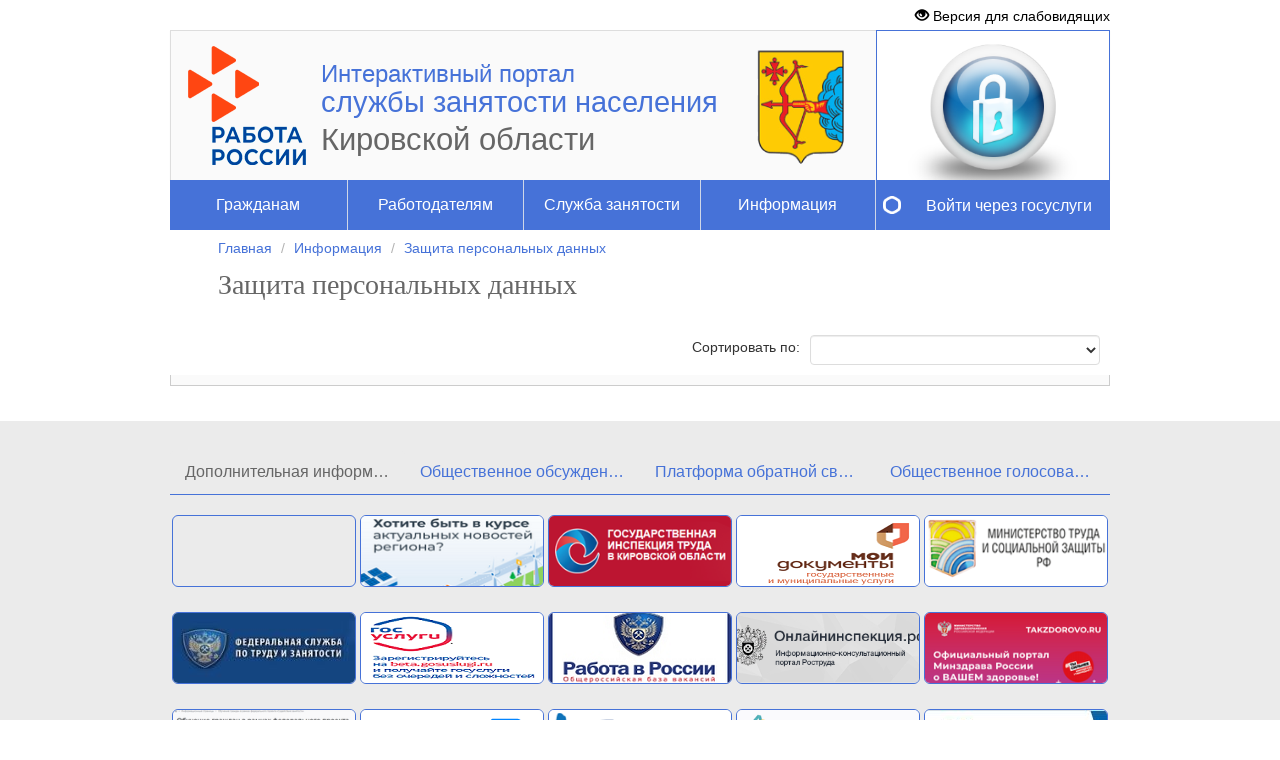

--- FILE ---
content_type: text/html; charset=utf-8
request_url: https://www.trudkirov.ru/content/%D0%B7%D0%B0%D1%89%D0%B8%D1%82%D0%B0%20%D0%BF%D0%B5%D1%80%D1%81%D0%BE%D0%BD%D0%B0%D0%BB%D1%8C%D0%BD%D1%8B%D1%85%20%D0%B4%D0%B0%D0%BD%D0%BD%D1%8B%D1%85
body_size: 19439
content:

<!DOCTYPE html>
<html lang="ru" class="iap  normal-font-size">
<head>
    <meta charset="UTF-8">
    <meta http-equiv="X-UA-Compatible" content="IE=edge,chrome=1" />
    <link rel="icon" href="/image?file=/cms_data/distribcontent/public/изображения/favicon.ico&amp;width=0&amp;height=0&amp;crop=True&amp;theme=default" type="image/x-icon" />
    <link rel="shortcut icon" href="/image?file=/cms_data/distribcontent/public/изображения/favicon.ico&amp;width=0&amp;height=0&amp;crop=True&amp;theme=default" type="image/x-icon" />
    <title>Защита персональных данных | Интерактивный портал службы занятости населения Кировской области</title>
    <link href="/content/kendo/css?v=f5ijuZRxVBVAIbbJGcK5hWN0fj6e5H0hkkVOhvqafkk1" rel="stylesheet"/>

    <link href="/content/iap?v=pI45hboK9fGoKCiM-CSE9XN3GDy4uCvbMsGQ0ATa0v81" rel="stylesheet"/>

    <link href="/content/iap_default%20blue%20%20normal-font-size?v=xE7M70BQ96-E3yRlYTdi3-xg0c8KaYXNEZBcXdG_UR81" rel="stylesheet"/>

    <!-- HTML5 shim, for IE6-8 support of HTML5 elements -->
    <!--[if lt IE 9]><script src="http://html5shim.googlecode.com/svn/trunk/html5.js"></script><![endif]-->
    <script src="/bundles/headscripts?v=RqW-4ZpUxAAcPxZsgLRnz6X4VS_CcWfgSore2qF0ym01"></script>

    <meta name="yandex-verification" content="a1f9399b21d65a5b" />
<meta name="sputnik-verification" content="i8nUwhXMvWKfaiVC"/>
    
    <style>
        a.k-grid-filter + span {
            margin-right: 15px;
        }
        .k-primary {
            background-color: #458E9E !important;
        }
    </style>

    
</head>
<body>
    <form id="__AntiForgery">
    <input name="__RequestVerificationToken" type="hidden" value="r1NrHGm4Y0JwWtIpl5feDPZoOKr1ytWHtQ9rW9zHrVjz82WILvOgBoa7jNK2-sa-F5tHVPfCvrIxoC_ff5fpJhKGKMvVRfxrLoW7hhF490Y1" />
</form>
<script>
    $(function () {
        var getAntiForgeryToken = function () {
            var tokenField = $("#__AntiForgery input[type='hidden'][name$='RequestVerificationToken']");
            if (tokenField.length === 0) {
                return null;
            } else {
                return tokenField[0];
            }
        };

        var token = getAntiForgeryToken();
        if (token != null) {
            $("form[method!='get']:not(#__AntiForgery)").each(function (i, o) {
                if ($(o).find("input[type='hidden'][name$='RequestVerificationToken']").length === 0) {
                    $(o).prepend($(token).clone());
                }
            });
        }

        $.ajaxPrefilter(function (options, originalOptions, jqXHR) {
            if (options.type !== "GET") {
                var token = getAntiForgeryToken();
                if (token !== null) {
                    jqXHR.setRequestHeader("X-XSRF-Token", token.value);
                }
            }
        });
    });
</script>

    <div id="wrap">
        <div class="block loading" id="busy-indicator" style="display: none;">
            <div class="layer"></div>
            <div class="wrap">
                <span>Загрузка</span><br />
                <span id="spinner"></span>
            </div>
        </div>
        <div class="container">
            <div id="forIeUsersMessage" class="alert alert-warning" style="margin:0;padding:7px 7px 7px 14px;font-size:95%;display:none;">
    <button data-dismiss="alert" class="close" type="button" onclick="localStorage.setItem('IeUsersMessageShowed', 'true');"><span aria-hidden="true">×</span></button>
    Ваш Браузер не осуществляет полноценную поддержку JavaScripts, что может приводить к задержкам работы на страницах портала.
</div>
<script>
    $(function () {
        if (navigator.userAgent.match(/msie/i) || navigator.userAgent.match(/trident/i)) {
            setTimeout(function () {
                if (localStorage.getItem('IeUsersMessageShowed') != 'true') {
                    setTimeout(function () {
                        $("#forIeUsersMessage").slideDown();
                    }, 200);
                }
            }, 500);
        }
    });
</script>
            
<noindex>
    <div class="accessibility accessibility-panel clearfix" style="display: none;">
	    <dl class="set-font-size">
		    <dt>Размер шрифта:</dt>
		    <dd><a href="#" class="default">A</a></dd>
		    <dd><a href="#" class="big">A</a></dd>
		    <dd><a href="#" class="large">A</a></dd>
		    <dd><a href="#" class="huge">A</a></dd>
	    </dl>
        <dl class="set-theme">
            <dt>Цветовая схема:</dt>
            <dd><a href="#" class="normal">Ц</a></dd>
            <dd><a href="#" class="black-white">Ц</a></dd>
            <dd><a href="#" class="white-black">Ц</a></dd>
            <dd><a href="#" class="darkBlue-blue">Ц</a></dd>
            <dd><a href="#" class="brown-beige">Ц</a></dd>
            <dd><a href="#" class="green-darkBrown">Ц</a></dd>
        </dl>
        <dl class="set-letter-space">
            <dt>Интервал между буквами:</dt>
            <dd><a style="letter-spacing:-1px;" href="#" class="letter-space-small">АА</a></dd>
            <dd><a style="letter-spacing:1px;" href="#" class="letter-space-normal active">АА</a></dd>
            <dd><a style="letter-spacing:5px;" href="#" class="letter-space-big">АА</a></dd>
        </dl>
        
        <div class="">
            <a class="btn-accessibility" href="#">Переход к обычной версии</a>
        </div>
    </div>
    <div class="accessibility accessibility-button clearfix" style="">
	    <a class="btn-accessibility" href="#"><i class="glyphicon glyphicon-eye-open"></i> Версия для слабовидящих</a>
    </div>
</noindex>
            

    <div class="row row-header">
        <div class="col-header" style="">
            
            <div class="panel panel-default panel-brand">
                <div class="panel-body">
                    <a href="/" class="img-holder brand-logo">
                        <img src="/image?file=%2fcms_data%2fusercontent%2fregionaleditor%2f%d0%b1%d0%b0%d0%bd%d0%bd%d0%b5%d1%80%d1%8b%2f%d0%bb%d0%be%d0%b3%d0%be%d1%82%d0%b8%d0%bf+%d1%80%d0%b2%d1%80.png&width=0&height=0&crop=True&theme=default" alt="">
                    </a>
                </div>
                <h3 class="brand-first-line">Интерактивный портал</h3>
                <h4 class="brand-second-line" style="font-size: 29px">
                    службы занятости населения
                </h4>
                <h1 class="brand-third-line" style="font-size: 31px;">
                    Кировской области
                </h1>
                    <div class="brand-gerb" style="line-height:150px;text-align:center;">
                        <img src="/image?file=%2fcms_data%2fusercontent%2fregionaleditor%2f%d0%b8%d0%b7%d0%be%d0%b1%d1%80%d0%b0%d0%b6%d0%b5%d0%bd%d0%b8%d1%8f%2f%d0%ba%d0%b8%d1%80%d0%be%d0%b2.png&width=125&height=125&crop=False&theme=default" alt="">
                    </div>
            </div>
            
            
<nav class="navbar navbar-inverse navbar-iap" role="navigation">
        <ul class="nav navbar-nav navbar-nav-iap">

                <li class="dropdown ">

                    <a href="#" class="dropdown-toggle" data-toggle="dropdown">Гражданам</a>

                        <div class="dropdown-menu multi-column">

                                <ul class="multi-column-dropdown">

                                        <li>
                                                <h6><a href="/content/участникам_сво" class="title" >Меры поддержки для участников СВО и членов их семей</a></h6>
                                        </li>
                                        <li>
                                                <h6><a href="/content/целевое_обучение_граждан" class="title" >Целевое обучение граждан</a></h6>
                                        </li>
                                        <li>
                                                <h6><a href="/content/как_подать_заявление_для_постановки_на_учет_в_качестве_безработного" class="title" >Как подать заявление для постановки на учет в качестве безработного</a></h6>
                                        </li>
                                        <li>
                                                <h6><a href="/content/поиск_работы" class="title" >Поиск работы</a></h6>
                                        </li>
                                        <li>
                                                <a href="/vacancy" class="title" >Банк вакансий</a>
                                        </li>
                                        <li>
                                                <a href="/content/предприятия__испытывающие_потребность_в_работниках" class="title" >Предприятия, испытывающие потребность в работниках</a>
                                        </li>
                                        <li>
                                                <a href="/vacancy/indexspecial" class="title" >Банк вакансий для особых категорий граждан</a>
                                        </li>
                                        <li>
                                                <a href="/content/вакансии с жильем кировской области" class="title" >Вакансии с жильем Кировской области</a>
                                        </li>
                                        <li>
                                                <a href="/vacancy/HH" class="title" >Вакансии портала HeadHunter</a>
                                        </li>
                                        <li>
                                                <a href="/content/как_выбрать_вакансии_для_выпускников" class="title" >Как выбрать вакансии для выпускников</a>
                                        </li>
                                        <li>
                                                <a href="/content/как_выбрать_вакансии_с_гибким_графиком_работы" class="title" >Как выбрать вакансии с гибким графиком работы</a>
                                        </li>
                                        <li>
                                                <h6><a href="/content/программа_переселения_соотечественников_в_кировскую_область" class="title" >Программа переселения соотечественников</a></h6>
                                        </li>
                                        <li>
                                                <h6><a href="/content/программа__повышения_мобильности_трудовых_ресурсов_" class="title" >Программа &#171;Повышения мобильности трудовых ресурсов&#187;</a></h6>
                                        </li>
                                        <li>
                                                <h6><a href="/content/информация_для_граждан__прибывших_из_украины__днр_и_лнр" class="title" >Информация для граждан, прибывших из Украины, ДНР и ЛНР</a></h6>
                                        </li>
                                </ul>
                                <ul class="multi-column-dropdown">

                                        <li>
                                                <h6><a href="/content/людям_с_ограниченными_возможностями" class="title" >Людям с ограниченными возможностями</a></h6>
                                        </li>
                                        <li>
                                                <h6><a href="/content/профессиональное обучение" class="title" >Профобучение</a></h6>
                                        </li>
                                        <li>
                                                <a href="/professiograms/index" class="title" >Профессиограммы</a>
                                        </li>
                                        <li>
                                                <a href="/educationalorganizations/index" class="title" >Учебная база</a>
                                        </li>
                                        <li>
                                                <a href="/content/обучение_инвалидов" class="title" >Обучение инвалидов</a>
                                        </li>
                                        <li>
                                                <a href="/content/обучение  неработающих пенсионеров" class="title" >Обучение пенсионеров</a>
                                        </li>
                                        <li>
                                                <a href="/content/обучение женщин" class="title" >Обучение женщин</a>
                                        </li>
                                        <li>
                                                <a href="/content/обучение безработных" class="title" >Обучение безработных</a>
                                        </li>
                                        <li>
                                                <h6><a href="/content/профориентация" class="title" >Профориентация</a></h6>
                                        </li>
                                        <li>
                                                <a href="/content/профориентация____рекомендации_психолога" class="title" >Рекомендации психолога</a>
                                        </li>
                                        <li>
                                                <a href="/content/профориентация____рекомендации_инвалидам" class="title" >Рекомендации инвалидам</a>
                                        </li>
                                        <li>
                                                <a href="/content/профориентация___страница_для_родителей" class="title" >Страница для родителей</a>
                                        </li>
                                        <li>
                                                <a href="/content/тестирование" class="title" >Тестирование</a>
                                        </li>
                                </ul>
                                <ul class="multi-column-dropdown">

                                        <li>
                                                <h6><a href="/content/бесплатная_юридическая_помощь" class="title" >Бесплатная юридическая помощь</a></h6>
                                        </li>
                                        <li>
                                                <a href="/content/ответственность_за_получение_пособия_обманным_путем" class="title" >Ответственность за получение пособия обманным путем</a>
                                        </li>
                                        <li>
                                                <a href="/content/часто задаваемые вопросы- юридические вопросы" class="title" >Консультации</a>
                                        </li>
                                        <li>
                                                <a href="/content/увольняемым по сокращению" class="title" >Увольняемым по сокращению</a>
                                        </li>
                                        <li>
                                                <h6><a href="/content/__гражданам_предпенсионного_возраста" class="title" >Гражданам предпенсионного возраста</a></h6>
                                        </li>
                                        <li>
                                                <h6><a href="/content/иностранным_студентам" class="title" >Иностранным студентам</a></h6>
                                        </li>
                                        <li>
                                                <h6><a href="/services/forcitizen" class="title" >Услуги гражданам</a></h6>
                                        </li>
                                        <li>
                                                <h6><a href="/content/содействие самозанятости" class="title" >Содействие в организации собственного дела</a></h6>
                                        </li>
                                        <li>
                                                <h6><a href="/content/__налог_на_профессиональный_доход" class="title" >Специальный налоговый режим для самозанятых граждан</a></h6>
                                        </li>
                                        <li>
                                                <h6><a href="/content/финансовая_грамотность" class="title" >Финансовая грамотность</a></h6>
                                        </li>
                                </ul>
                        </div>
                </li>
                <li class="dropdown ">

                    <a href="#" class="dropdown-toggle" data-toggle="dropdown">Работодателям</a>

                        <div class="dropdown-menu multi-column">

                                <ul class="multi-column-dropdown">

                                        <li>
                                                <h6><a href="/employee/index" class="title" >Банк соискателей</a></h6>
                                        </li>
                                        <li>
                                                <h6><a href="/content/мобильность_трудовых_ресурсов" class="title" >Мобильность трудовых ресурсов</a></h6>
                                        </li>
                                        <li>
                                                <h6><a href="/content/целевое_обучение" class="title" >Целевое обучение</a></h6>
                                        </li>
                                        <li>
                                                <h6><a href="/content/национальный_проект__кадры_" class="title" >Национальный Проект &quot;Кадры&quot;</a></h6>
                                        </li>
                                        <li>
                                                <h6><a href="/services/foremployer" class="title" >Услуги работодателям</a></h6>
                                        </li>
                                        <li>
                                                <h6><a href="/employee/indexparameterized" class="title" >Резюме выпускников</a></h6>
                                        </li>
                                        <li>
                                                <h6><a href="/content/стандарт_ответственного_трудоустройства_несовершеннолетних" class="title" >Стандарт ответственного трудоустройства несовершеннолетних</a></h6>
                                        </li>
                                        <li>
                                                <h6><a href="/content/привлекающим_иностранную_рабочую_силу" class="title" >Привлекающим иностранную рабочую силу</a></h6>
                                        </li>
                                        <li>
                                                <h6><a href="/content/трудоустройство инвалидов в счет квоты" class="title" >Трудоустройство инвалидов в счет квоты</a></h6>
                                        </li>
                                        <li>
                                                <a href="/content/методические_материалы__квота_" class="title" >Методические материалы</a>
                                        </li>
                                        <li>
                                                <a href="/content/нормативные_акты__квота_" class="title" >Нормативные правовые акты</a>
                                        </li>
                                        <li>
                                                <a href="http://orm-invalid.samregion.ru" class="title" >Проектирование рабочих мест для инвалидов</a>
                                        </li>
                                </ul>
                                <ul class="multi-column-dropdown">

                                        <li>
                                                <h6><a href="/content/подбор_необходимых_работников" class="title" >Документы для подбора работников</a></h6>
                                        </li>
                                        <li>
                                                <h6><a href="/content/меры_поддержки_предприятий_в_2025_году" class="title" >Меры поддержки предприятий</a></h6>
                                        </li>
                                        <li>
                                                <h6><a href="/content/форма_справки_о_среднем_заработке" class="title" >Форма справки о среднем заработке</a></h6>
                                        </li>
                                        <li>
                                                <h6><a href="/content/серия_вебинаров__основные_изменения_в_трудовом_законодательстве_и_безопасности_труда__вступившие_в_силу_в_2021_году_" class="title" >Вебинары</a></h6>
                                        </li>
                                        <li>
                                                <h6><a href="/content/консультации для работодателей" class="title" >Консультации для работодателей</a></h6>
                                        </li>
                                        <li>
                                                <h6><a href="/content/предоставление_работодателями_сведений_на_портале__работа_в_россии_" class="title" >Предоставление  работодателями сведений на Портале &quot;Работа в России&quot;</a></h6>
                                        </li>
                                        <li>
                                                <h6><a href="/content/конкурс_лучших_практик" class="title" >Конкурс лучших практик</a></h6>
                                        </li>
                                </ul>
                        </div>
                </li>
                <li class="dropdown ">

                    <a href="#" class="dropdown-toggle" data-toggle="dropdown">Служба занятости</a>

                        <div class="dropdown-menu multi-column">

                                <ul class="multi-column-dropdown">

                                        <li>
                                                <h6><a href="/czn/index" class="title" >О службе занятости</a></h6>
                                        </li>
                                        <li>
                                                <h6><a href="/content/структура_управления_гсзн" class="title" >Структура управления ГСЗН</a></h6>
                                        </li>
                                        <li>
                                                <a href="/content/горячая_линия" class="title" >Контакты</a>
                                        </li>
                                        <li>
                                                <h6><a href="/content/вакансии_управления" class="title" >Вакансии управления</a></h6>
                                        </li>
                                        <li>
                                                <h6><a href="/content/трудовые_отношения" class="title" >Трудовые отношения</a></h6>
                                        </li>
                                        <li>
                                                <a href="/content/гарантии_для_беременных_женщин" class="title" >Гарантии для беременных женщин</a>
                                        </li>
                                        <li>
                                                <a href="/content/трудовые_права_мобилизованных_граждан" class="title" >Трудовые права мобилизованных граждан</a>
                                        </li>
                                        <li>
                                                <a href="/content/задолженность_по_заработной_плате" class="title" >Задолженность по заработной плате</a>
                                        </li>
                                        <li>
                                                <a href="/content/охрана_труда" class="title" >Охрана труда</a>
                                        </li>
                                        <li>
                                                <a href="/content/производственный_травматизм" class="title" >Производственный травматизм</a>
                                        </li>
                                        <li>
                                                <a href="/content/коллективные_договоры" class="title" >Коллективные договоры</a>
                                        </li>
                                        <li>
                                                <a href="/content/неформальная_занятость" class="title" >Неформальная занятость</a>
                                        </li>
                                        <li>
                                                <a href="/content/прожиточный_минимум" class="title" >Прожиточный минимум</a>
                                        </li>
                                        <li>
                                                <a href="/content/социальное_партнерство" class="title" >Социальное партнерство</a>
                                        </li>
                                        <li>
                                                <a href="/content/ведомственный_контроль" class="title" >Ведомственный контроль</a>
                                        </li>
                                        <li>
                                                <a href="/content/меры_поддержки_лиц_с_семейными_обязанностями" class="title" >Меры поддержки отдельным категориям работников</a>
                                        </li>
                                        <li>
                                                <a href="/content/конкурсы" class="title" >Конкурсы</a>
                                        </li>
                                </ul>
                                <ul class="multi-column-dropdown">

                                        <li>
                                                <h6><a href="/content/соглашения_о_взаимодействии" class="title" >Соглашения о взаимодействии</a></h6>
                                        </li>
                                        <li>
                                                <a href="/content/соглашение_по_профориентации" class="title" >Соглашение по профориентации</a>
                                        </li>
                                        <li>
                                                <h6><a href="/content/деятельность_службы" class="title" >Деятельность службы</a></h6>
                                        </li>
                                        <li>
                                                <a href="/content/доступная_среда" class="title" >Доступная среда</a>
                                        </li>
                                        <li>
                                                <a href="/content/координационный комитет" class="title" >Координационный комитет</a>
                                        </li>
                                        <li>
                                                <a href="/content/государственный_контроль" class="title" >Государственный контроль</a>
                                        </li>
                                        <li>
                                                <a href="/content/государственная_служба" class="title" >Государственная служба</a>
                                        </li>
                                        <li>
                                                <a href="/content/работа с обращениями граждан" class="title" >Работа с обращениями граждан</a>
                                        </li>
                                        <li>
                                                <a href="/content/государственная_поддержка_сонко" class="title" >Государственная поддержка СОНКО</a>
                                        </li>
                                        <li>
                                                <a href="/content/общественный совет" class="title" >Общественный совет</a>
                                        </li>
                                        <li>
                                                <a href="/content/госзакупки" class="title" >Госзакупки</a>
                                        </li>
                                        <li>
                                                <a href="/content/антимонопольный_комплаенс" class="title" >Антимонопольный комплаенс</a>
                                        </li>
                                        <li>
                                                <a href="/content/финансовая деятельность" class="title" >Финансовая деятельность</a>
                                        </li>
                                        <li>
                                                <h6><a href="/content/целевые программы" class="title" >Целевые программы</a></h6>
                                        </li>
                                        <li>
                                                <a href="/content/переселение_соотечественников_1" class="title" >Переселение соотечественников</a>
                                        </li>
                                        <li>
                                                <a href="/content/трудоустройство лиц, освободившихся из учреждений уголовно-исполнительной системы" class="title" >Трудоустройство освободившихся</a>
                                        </li>
                                        <li>
                                                <a href="/content/содействие_занятости_населения_кировской_области_на_2020___2030_годы" class="title" >Содействие занятости населения</a>
                                        </li>
                                </ul>
                                <ul class="multi-column-dropdown">

                                        <li>
                                                <h6><a href="/content/противодействие_коррупции" class="title" >Противодействие коррупции</a></h6>
                                        </li>
                                        <li>
                                                <h6><a href="/content/структура_сзн" class="title" >Сведения о местах нахождения ЦЗН с использованием координат</a></h6>
                                        </li>
                                </ul>
                        </div>
                </li>
                <li class="dropdown  border">

                    <a href="#" class="dropdown-toggle" data-toggle="dropdown">Информация</a>

                        <div class="dropdown-menu multi-column">

                                <ul class="multi-column-dropdown">

                                        <li>
                                                <h6><a href="/content/информация_о_регионе" class="title" >Информация о регионе</a></h6>
                                        </li>
                                        <li>
                                                <h6><a href="/content/поиск_работы" class="title" >Аналитика</a></h6>
                                        </li>
                                        <li>
                                                <a href="/barometer/employment" class="title" >Барометр занятости</a>
                                        </li>
                                        <li>
                                                <a href="/reports/index" class="title" >Государственная статистика</a>
                                        </li>
                                        <li>
                                                <a href="/content/аналитические материалы" class="title" >Аналитические материалы</a>
                                        </li>
                                        <li>
                                                <a href="/content/исследования_рынка_труда" class="title" >Исследования рынка труда</a>
                                        </li>
                                        <li>
                                                <a href="/content/баланс трудовых ресурсов" class="title" >Баланс трудовых ресурсов</a>
                                        </li>
                                        <li>
                                                <h6><a href="/content/законодательство" class="title" >Законодательство</a></h6>
                                        </li>
                                        <li>
                                                <a href="/content/федеральные законы" class="title" >Федеральные законы</a>
                                        </li>
                                        <li>
                                                <a href="/content/указы президента рф" class="title" >Указы Президента Российской Федерации</a>
                                        </li>
                                        <li>
                                                <a href="/content/постановления правительства рф" class="title" >Постановления Правительства Российской Федерации</a>
                                        </li>
                                        <li>
                                                <a href="/content/приказы минтруда и соцзащиты рф" class="title" >Приказы Министерства труда и социальной защиты Российской Федерации</a>
                                        </li>
                                        <li>
                                                <a href="/content/приказы минздравсоцразвития рф" class="title" >Приказы Министерства здравоохранения и социального развития Российской Федерации</a>
                                        </li>
                                        <li>
                                                <a href="/content/нпа кировской области" class="title" >Нормативные правовые акты Кировской области</a>
                                        </li>
                                        <li>
                                                <a href="/content/нормативно_правовые_акты_управления" class="title" >Нормативные правовые акты Управления</a>
                                        </li>
                                        <li>
                                                <a href="/content/правовые акты управления" class="title" >Правовые акты Управления</a>
                                        </li>
                                        <li>
                                                <a href="/content/административные регламенты" class="title" >Административные регламенты ГУ</a>
                                        </li>
                                        <li>
                                                <a href="/content/технологические_схемы_оказания_гу" class="title" >Технологические схемы оказания ГУ</a>
                                        </li>
                                </ul>
                                <ul class="multi-column-dropdown">

                                        <li>
                                                <h6><a href="/content/порядок_обжалования_нпа" class="title" >Порядок обжалования НПА</a></h6>
                                        </li>
                                        <li>
                                                <h6><a href="/content/защита персональных данных" class="title" >Защита персональных данных</a></h6>
                                        </li>
                                        <li>
                                                <h6><a href="/content/информационные системы" class="title" >Информационные системы</a></h6>
                                        </li>
                                        <li>
                                                <h6><a href="/page/информация_о_среднемесячной_заработной_плате" class="title" >Информация о среднемесячной заработной плате</a></h6>
                                        </li>
                                        <li>
                                                <h6><a href="/content/информация_по_сигналам_го" class="title" >Информация о действиях населения при чрезвычайных ситуациях</a></h6>
                                        </li>
                                        <li>
                                                <h6><a href="/video/index" class="title" >Видеоматериалы</a></h6>
                                        </li>
                                </ul>
                        </div>
                </li>
        </ul>
</nav>




        </div>
            <div class="col-user-panel">

        <style>
            .panel-user-login {
                height: 150px;
            }

            .btn-gosuslugi {
                height: 50px;
                line-height: 50px;
                font-size: 16px;
            }
        </style>
    <div class="panel panel-default panel-user panel-user-login">
            <a href="/esia/signin/?returnUrl=%2FCabinet%2F" style="display:block;text-align:center;">
                <img src="/image?file=%2fcms_data%2fdistribcontent%2fprivate%2flock.png&width=178&height=178&crop=True&theme=default" alt="" style="margin-top:-11px;">
            </a>
    </div>
        <a href="/esia/signin/?returnUrl=%2FCabinet%2F" class="btn btn-sm btn-block btn-gosuslugi text-center">Войти через госуслуги</a>
    <script type="text/javascript">
        $(function () {
            $("#Ajax_Login").focus(function () {
                $("#btnSignIn").popover('destroy');
            }).keypress(function (e) {
                if (e.which == 13) $("#userPanel").submit();
            });

            $("#Ajax_Password").focus(function () {
                $("#btnSignIn").popover('destroy');
            }).keypress(function (e) {
                if (e.which == 13) $("#userPanel").submit();
            });

            $('#mailbox').click(function () {
                mailbox.click();
            });

            $("#userPanel").bind('invalid-form.validate', function () {
                helper.setValidator();
            });
            $(document).on('click', "button[data-dismiss='popover']", function () {
                $("#btnSignIn").popover('destroy');
            });
            $("#userPanel").ajaxForm({
                dataType: "json",
                beforeSend: function () {
                    var form = $(this);
                    $().loading(1000, true);
                },
                success: function (response) {
                    $().hideloading();
                    var form = $(this);
                    var responseData = response;
                    if (typeof (responseData) == "string") {
                        responseData = jQuery.parseJSON($(responseData).text());
                    }
                    $("#btnSignIn").removeClass("disabled").attr("disabled", false);
                    if (!responseData.Success) {
                        var obj = {};
                        for (var i = 0; i < responseData.FieldErrors.length; i++) {
                            obj[responseData.FieldErrors[i].FieldName] = helper.getLabelMessage(responseData.FieldErrors[i].ErrorMessage);
                        }

                        helper.showFieldError(obj);
                        if (responseData.Messages.length > 0) {
                            helper.showResponse(responseData, form);
                        }
                    } else {
                        if (responseData.RedirectUrl) {
                            location.href = responseData.RedirectUrl.replace("&amp;", "&");
                        }
                    }
                },
                error: function (err, err1, err2) {
                    $().hideloading();
                    var form = $(this);
                    $("#btnSignIn").removeClass("disabled").attr("disabled", false);
                }
            });
            var helper = {
                showResponse: function (response, form) {
                    var container = $("#signInValidation").find("[data-valmsg-summary=true]"), list = container.find("ul");

                    if (list && list.length && response.Messages.length) {
                        list.empty();
                        container.addClass("validation-summary-errors").removeClass("validation-summary-valid");

                        $.each(response.Messages, function (i, val) {
                            $("<li />").html(val).appendTo(list);
                        });
                        $("#btnSignIn").popover('destroy').popover(
                        {
                            trigger: 'manual',
                            placement: 'bottom',
                            container: 'body',
                            content: $("#signInValidation").html(),
                            html: true
                        }).popover('show');
                    }
                },
                getLabelMessage: function (message) {
                    var labelChecker = /^<var.*var>$/i;
                    if (labelChecker.test(message)) {
                        message = message.replace(/<(.|\n)+?>/gi, "");
                    }
                    return message;
                },
                showFieldError: function (obj) {

                    for (var o in obj) {
                        $('span[data-valmsg-for="' + o + '"]').html(obj[o])
                            .addClass('field-validation-error')
                            .removeClass('field-validation-valid');
                        $('span[data-valmsg-for="' + o + '"]').html(obj[o]).closest(".form-group").addClass("has-error");
                    }
                },
                submitButtonClicked: false,
                setValidator: function () {
                    this.submitButtonClicked = true;
                    $("#btnSignIn").popover('destroy').popover(
                    {
                        trigger: 'manual',
                        placement: 'bottom',
                        container: 'body',
                        content: $("#signInValidation").html(),
                        html: true
                    }).popover('show');
                }
            };

            var mailbox = {
                click: function () {
                    $("#userPanel").submit();
                }
            };

            $('#Ajax_Login, #Ajax_Password').keyup(function () {
                if (helper.submitButtonClicked && $("#userPanel").valid())
                    $("#btnSignIn").popover('destroy');

            });
        });
    </script>

            </div>
    </div>

            
    <ul class="breadcrumb">
                <li><a href="/">Главная</a></li>
                <li><a href="#">Информация</a></li>
                <li><a href="/content/защита персональных данных">Защита персональных данных</a></li>
    </ul>


            <main style="letter-spacing: normal;">
                        <div class="page-heading" data-role="header">
                            <h2 id="2EB22ACEEC424645A0FFA51529B33253" class="page-heading-title">Защита персональных данных</h2>
                        </div>
                
                





<style>
    #documents_2550f353f2554b17bb8e4ad9027c5e49.list {
        display: block;
    }
    #documents_2550f353f2554b17bb8e4ad9027c5e49_pager {
        padding: 5px 5px 5px 5px;
        border-top: none;
    }
	.tooltip-inner {
	    white-space: pre-wrap;
	}
	.show-full-2550f353f2554b17bb8e4ad9027c5e49, .hide-full-2550f353f2554b17bb8e4ad9027c5e49 {
		cursor: pointer;
	}
</style>

<!-- Фильтр/Поиск -->

<!-- ListView -->
<div>
    <table style="width:100%;">
        <tr style="height:50px;">
                <td style="text-align:right;padding-right:10px;">
                    <label>Сортировать по:</label>
                </td>
                <td id="sortorder_2550f353f2554b17bb8e4ad9027c5e49" style="width:32%;padding-right:10px;">
                    <select class="form-control" data-val="true" data-val-number="Введите число SortOrder " id="searchForm_SortOrder" name="searchForm.SortOrder" onchange="onSearchForm_2550f353f2554b17bb8e4ad9027c5e49();return false;" style="text-align:left;"><option value=""></option>
<option value="0">Название документа по возрастанию</option>
<option value="1">Название документа по убыванию</option>
<option value="2">Краткое содержание по возрастанию</option>
<option value="3">Краткое содержание по убыванию</option>
<option value="4">Дата публикации по возрастанию</option>
<option value="5">Дата публикации по убыванию</option>
<option value="6">Важность по возрастанию</option>
<option value="7">Важность по убыванию</option>
<option value="8">Автор по возрастанию</option>
<option value="9">Автор по убыванию</option>
</select>
                </td>
                    </tr>
    </table>

        <table class="k-grid" id="documents_2550f353f2554b17bb8e4ad9027c5e49" style="width:100%;"></table><div class="k-pager-wrap" id="documents_2550f353f2554b17bb8e4ad9027c5e49_pager"></div><script>
	jQuery(function(){jQuery("#documents_2550f353f2554b17bb8e4ad9027c5e49").kendoListView({"dataBound":onDataBound_2550f353f2554b17bb8e4ad9027c5e49,"dataSource":{"type":(function(){if(kendo.data.transports['aspnetmvc-ajax']){return 'aspnetmvc-ajax';} else{throw new Error('The kendo.aspnetmvc.min.js script is not included.');}})(),"transport":{"read":{"url":"/content/data/GetDocuments/","data":GetQueryAdditionalData_2550f353f2554b17bb8e4ad9027c5e49},"prefix":""},"pageSize":10,"page":1,"total":0,"serverPaging":true,"serverSorting":true,"serverFiltering":true,"serverGrouping":true,"serverAggregates":true,"filter":[],"schema":{"data":"Data","total":"Total","errors":"Errors","model":{"fields":{"Id":{"type":"string"},"Title":{"type":"string"},"TitleTooltip":{"type":"string"},"ShowTitleTooltip":{"type":"boolean"},"TitleUrl":{"type":"string"},"TitleUrlTarget":{"type":"string"},"Summary":{"type":"string"},"SummaryFull":{"type":"string"},"IsSummaryTruncated":{"type":"boolean"},"PublishDate":{"type":"string"},"ContentDocumentsTags":{"type":"string"},"PriorityId":{"type":"number","defaultValue":null},"Author":{"type":"string"}}}}},"template":kendo.template(jQuery('#tiletemplate_2550f353f2554b17bb8e4ad9027c5e49').html()),"pageable":{"autoBind":false,"pageSizes":[5,10,25,50],"buttonCount":10,"messages":{"display":"Отображены записи {0} - {1} из {2}","empty":"Нет записей для отображения","page":"Страница","of":"из {0}","itemsPerPage":"элементов на странице","first":"Вернуться на первую страницу","previous":"Перейти на предыдущую страницу","next":"Перейдите на следующую страницу","last":"К последней странице","refresh":"Обновить","morePages":"Больше страниц"},"pagerId":"documents_2550f353f2554b17bb8e4ad9027c5e49_pager"}});});
</script>
</div>

<!-- Шаблон Список -->
<script type="text/x-kendo-tmpl" id="listtemplate_2550f353f2554b17bb8e4ad9027c5e49">
    <tr>
        <td style="padding: 10px 10px 10px 10px;">
                <span>
                    #:PublishDate#
                </span>
                                        <h5 style="margin: 5px 0 5px 0;"><a class="dot-2550f353f2554b17bb8e4ad9027c5e49" style="display: inline-block; height: 24px;" data-original-title="#:TitleTooltip#" data-toggle="#if(ShowTitleTooltip){#tooltip#}#" href="#:TitleUrl#" target="#:TitleUrlTarget#">#:Title#</a></h5>
                            <p style="color:gray;word-break: break-word;">
                    #if(Summary != null){#
                    #if(IsSummaryTruncated){#
                    <span>
                        #:Summary#&nbsp;
                        <span data-role="threedots">...</span>
                        &nbsp;<a class="show-full-2550f353f2554b17bb8e4ad9027c5e49">Подробнее</a>
                    </span>
                    <span style="display:none;">
                        #:SummaryFull#&nbsp;&nbsp;
                        <a class="hide-full-2550f353f2554b17bb8e4ad9027c5e49">Свернуть</a>
                    </span>
                    #} else {#
                    <span>#:Summary#</span>
                    #}#
                    #}#
                </p>
                            <span>#if(Author != null && Author != undefined){# Автор: #:Author# #}#</span>
        </td>
    </tr>
</script>

<!-- Шаблон Таблица -->
<script type="text/x-kendo-tmpl" id="tiletemplate_2550f353f2554b17bb8e4ad9027c5e49" name="qweqwe">
    <thead class="k-grid-header" style="display:none;">
        <tr>
                    <th class="k-header">Название документа</th>
                    <th class="k-header">Дата публикации</th>
        </tr>
    </thead>
    <tr>
                <td>
                    <div class="dot-2550f353f2554b17bb8e4ad9027c5e49" style="max-height:67px;" data-original-title="#:TitleTooltip#" data-toggle="#if(ShowTitleTooltip){#tooltip#}#" data-placement="bottom">
                        <a href="#:TitleUrl#" target="#:TitleUrlTarget#">#:Title#</a>
                    </div>
                </td>
                <td style="width:1%;">
                    #:PublishDate#
                </td>
    </tr>
</script>

<script>
    function onSearchForm_2550f353f2554b17bb8e4ad9027c5e49() {
        var $lv = $("#documents_2550f353f2554b17bb8e4ad9027c5e49").getKendoListView();
        $lv.dataSource.read();
        $lv.refresh();
    }
    function GetQueryAdditionalData_2550f353f2554b17bb8e4ad9027c5e49() {
        var data = $("#searchform_2550f353f2554b17bb8e4ad9027c5e49, #sortorder_2550f353f2554b17bb8e4ad9027c5e49").getChildInputsSelectsTextareasValues();
        data.sitePageId = "e8226d5e-2a60-427f-bddb-ef43609807ce";
        data.documentsListId = "92B9537D-786A-4997-BEEF-803607DD61E7";
        data.html = "&lt;iap:objectlist data-id=&quot;92B9537D-786A-4997-BEEF-803607DD61E7&quot; data-categories=&quot;%5B%22Zashita%22%5D&quot; data-columnstile=&quot;%5B%220%22%2C%223%22%5D&quot; data-namepattern=&quot;&quot; data-showarchived=&quot;false&quot; data-showfilters=&quot;false&quot; data-showonlypublished=&quot;true&quot; data-sortby=&quot;3&quot; data-sortdesc=&quot;1&quot;&gt;Вставить модуль со списком документов&lt;/iap:objectlist&gt;";
        return data;
    }
    function onDataBound_2550f353f2554b17bb8e4ad9027c5e49() {
        $("#documents_2550f353f2554b17bb8e4ad9027c5e49 tbody").each(function (index, item) {
            if (index % 2 == 0) {
                $(item).addClass("k-alt");
            }
        });
        $("#documents_2550f353f2554b17bb8e4ad9027c5e49 > tr").each(function (index, item) {
            if (index % 2 == 0) {
                $(item).addClass("k-alt");
            }
        });
        $('.show-full-2550f353f2554b17bb8e4ad9027c5e49').on('click', function () {
            var $thisParent = $(this).parent();
            $thisParent.hide();
            $thisParent.next().show();
            return false;
        });
        $('.hide-full-2550f353f2554b17bb8e4ad9027c5e49').on('click', function () {
            var $thisParent = $(this).parent();
            $thisParent.hide();
            $thisParent.prev().show();
            return false;
        });
        $("#documents_2550f353f2554b17bb8e4ad9027c5e49 thead:first-child").show();
        dotdotdot_2550f353f2554b17bb8e4ad9027c5e49();
    }
    function dotdotdot_2550f353f2554b17bb8e4ad9027c5e49() {
        $(".dot-2550f353f2554b17bb8e4ad9027c5e49").dotdotdot({
            wrap: "letter",
            ellipsis: "...",
            watch: false,
            callback: function (isTruncated, orgContent) {
                if (isTruncated)
                    $(this).tooltip({ html: true, placement: 'bottom' });
            }
        });
    }
    function showAsTile_2550f353f2554b17bb8e4ad9027c5e49() {
        $("#btnlist_2550f353f2554b17bb8e4ad9027c5e49").removeClass("btn-primary");
        $("#btntile_2550f353f2554b17bb8e4ad9027c5e49").addClass("btn-primary");
        var $lv = $("#documents_2550f353f2554b17bb8e4ad9027c5e49").getKendoListView();
        $lv.setOptions({ template: kendo.template($('#tiletemplate_2550f353f2554b17bb8e4ad9027c5e49').html()) });
        $lv.refresh();
        dotdotdot_2550f353f2554b17bb8e4ad9027c5e49();
    }
    function showAsList_2550f353f2554b17bb8e4ad9027c5e49() {
        $("#btntile_2550f353f2554b17bb8e4ad9027c5e49").removeClass("btn-primary");
        $("#btnlist_2550f353f2554b17bb8e4ad9027c5e49").addClass("btn-primary");
        var $lv = $("#documents_2550f353f2554b17bb8e4ad9027c5e49").getKendoListView();
        $lv.setOptions({ template: kendo.template($('#listtemplate_2550f353f2554b17bb8e4ad9027c5e49').html()) });
        $lv.refresh();
        dotdotdot_2550f353f2554b17bb8e4ad9027c5e49();
    }
</script>



            </main>
        </div>
        
<footer class="footer">
    <div class="container">

    <div class="footer-tabs-block">
        <ul class="nav nav-tabs">
                <li class="active" style="width: 25.000000%;">
                    <a href="#0" class="dot-7178106249eb4e70ad3918e4f05a0fa3" style="height:2.678em;" data-toggle="tab" data-original-title="Дополнительная информация">
                        Дополнительная информация
                    </a>
                </li>
                <li style="width: 25.000000%;">
                    <a href="#1" class="dot-7178106249eb4e70ad3918e4f05a0fa3" style="height:2.678em;" data-toggle="tab" data-original-title="Общественное обсуждение проекта государственной программы Кировской области&#171;Кадры&#187;">
                        Общественное обсуждение проекта государственной программы Кировской области&#171;Кадры&#187;
                    </a>
                </li>
                <li style="width: 25.000000%;">
                    <a href="#2" class="dot-7178106249eb4e70ad3918e4f05a0fa3" style="height:2.678em;" data-toggle="tab" data-original-title="Платформа обратной связи">
                        Платформа обратной связи
                    </a>
                </li>
                <li style="width: 25.000000%;">
                    <a href="#3" class="dot-7178106249eb4e70ad3918e4f05a0fa3" style="height:2.678em;" data-toggle="tab" data-original-title="Общественное голосование">
                        Общественное голосование
                    </a>
                </li>
        </ul>
        <div class="tab-content">
                <div id="0" class="tab-pane active" style="padding-top: 20px;">

<div class="basement-block-links" style="text-align: center;">

<div style="display: inline-block; width: 184px; height: 92px;">
    <div style="margin: 0;">
        <div class="thumbnail">
            <a href="http://kirovreg.ru" target="_blank" rel="noopener noreferrer" rel="noopener noreferrer">
                        <div class="img-holder" style="width: 182px; height: 70px;">
                            <img src="/image?file=%2fcms_data%2fusercontent%2fregionaleditor%2f%d0%b1%d0%b0%d0%bd%d0%bd%d0%b5%d1%80%d1%8b%2f!!_%d0%bf%d1%80%d0%b0%d0%b2%d0%b8%d1%82%d0%b5%d0%bb%d1%8c%d1%81%d1%82%d0%b2%d0%be_%d0%ba%d0%be.png&width=182&height=70&crop=True&theme=default" alt="">
                        </div>
            </a>
        </div>
    </div>
</div>

<div style="display: inline-block; width: 184px; height: 92px;">
    <div style="margin: 0;">
        <div class="thumbnail">
            <a href="https://kirov.information-region.ru" target="_blank" rel="noopener noreferrer" rel="noopener noreferrer">
                        <div class="img-holder" style="width: 182px; height: 70px;">
                            <img src="/image?file=%2fcms_data%2fusercontent%2fregionaleditor%2f%d0%b1%d0%b0%d0%bd%d0%bd%d0%b5%d1%80%d1%8b%2f%d1%86%d0%b5%d0%bd%d1%82%d1%80+%d1%83%d0%bf%d1%80%d0%b2+%d1%80%d0%b5%d0%b3%d0%b8%d0%be%d0%b3.png&width=182&height=70&crop=True&theme=default" alt="">
                        </div>
            </a>
        </div>
    </div>
</div>

<div style="display: inline-block; width: 184px; height: 92px;">
    <div style="margin: 0;">
        <div class="thumbnail">
            <a href="http://git43.rostrud.ru" target="_blank" rel="noopener noreferrer" rel="noopener noreferrer">
                        <div class="img-holder" style="width: 182px; height: 70px;">
                            <img src="/image?file=%2fcms_data%2fusercontent%2fregionaleditor%2f%d0%b1%d0%b0%d0%bd%d0%bd%d0%b5%d1%80%d1%8b%2f!_%d0%b3%d0%b8%d1%82+%d0%ba%d0%be.png&width=182&height=70&crop=True&theme=default" alt="">
                        </div>
            </a>
        </div>
    </div>
</div>

<div style="display: inline-block; width: 184px; height: 92px;">
    <div style="margin: 0;">
        <div class="thumbnail">
            <a href="http://моидокументы43.рф/" target="_blank" rel="noopener noreferrer" rel="noopener noreferrer">
                        <div class="img-holder" style="width: 182px; height: 70px;">
                            <img src="/image?file=%2fcms_data%2fusercontent%2fregionaleditor%2f%d0%b1%d0%b0%d0%bd%d0%bd%d0%b5%d1%80%d1%8b%2f%d0%b1%d0%b5%d0%bd%d0%bd%d0%b5%d1%802_+%d0%bc%d1%84%d1%86_2.png&width=182&height=70&crop=True&theme=default" alt="">
                        </div>
            </a>
        </div>
    </div>
</div>

<div style="display: inline-block; width: 184px; height: 92px;">
    <div style="margin: 0;">
        <div class="thumbnail">
            <a href="http://rosmintrud.ru" target="_blank" rel="noopener noreferrer" rel="noopener noreferrer">
                        <div class="img-holder" style="width: 182px; height: 70px;">
                            <img src="/image?file=%2fcms_data%2fusercontent%2fregionaleditor%2f%d0%b1%d0%b0%d0%bd%d0%bd%d0%b5%d1%80%d1%8b%2f!_%d0%bc%d0%b8%d0%bd%d1%82%d1%80%d1%83%d0%b4.png&width=182&height=70&crop=True&theme=default" alt="">
                        </div>
            </a>
        </div>
    </div>
</div>

<div style="display: inline-block; width: 184px; height: 92px;">
    <div style="margin: 0;">
        <div class="thumbnail">
            <a href="http://rostrud.gov.ru" target="_blank" rel="noopener noreferrer" rel="noopener noreferrer">
                        <div class="img-holder" style="width: 182px; height: 70px;">
                            <img src="/image?file=%2fcms_data%2fusercontent%2fregionaleditor%2f%d0%b1%d0%b0%d0%bd%d0%bd%d0%b5%d1%80%d1%8b%2f!_%d1%80%d0%be%d1%81%d1%82%d1%80%d1%83%d0%b4.jpg&width=182&height=70&crop=True&theme=default" alt="">
                        </div>
            </a>
        </div>
    </div>
</div>

<div style="display: inline-block; width: 184px; height: 92px;">
    <div style="margin: 0;">
        <div class="thumbnail">
            <a href="http://gosuslugi.ru" target="_blank" rel="noopener noreferrer" rel="noopener noreferrer">
                        <div class="img-holder" style="width: 182px; height: 70px;">
                            <img src="/image?file=%2fcms_data%2fusercontent%2fregionaleditor%2f%d0%b1%d0%b0%d0%bd%d0%bd%d0%b5%d1%80%d1%8b%2f%d0%bf%d0%b3%d1%83_182_70.png&width=182&height=70&crop=True&theme=default" alt="">
                        </div>
            </a>
        </div>
    </div>
</div>

<div style="display: inline-block; width: 184px; height: 92px;">
    <div style="margin: 0;">
        <div class="thumbnail">
            <a href="http://trudvsem.ru" target="_blank" rel="noopener noreferrer" rel="noopener noreferrer">
                        <div class="img-holder" style="width: 182px; height: 70px;">
                            <img src="/image?file=%2fcms_data%2fusercontent%2fregionaleditor%2f%d0%b1%d0%b0%d0%bd%d0%bd%d0%b5%d1%80%d1%8b%2f!!_%d1%80%d0%b0%d0%b1%d0%be%d1%82%d0%b0+%d0%b2+%d1%80%d0%be%d1%81%d1%81%d0%b8%d0%b8.png&width=182&height=70&crop=True&theme=default" alt="">
                        </div>
            </a>
        </div>
    </div>
</div>

<div style="display: inline-block; width: 184px; height: 92px;">
    <div style="margin: 0;">
        <div class="thumbnail">
            <a href="http://онлайнинспекция.рф" target="_blank" rel="noopener noreferrer" rel="noopener noreferrer">
                        <div class="img-holder" style="width: 182px; height: 70px;">
                            <img src="/image?file=%2fcms_data%2fusercontent%2fregionaleditor%2f%d0%b1%d0%b0%d0%bd%d0%bd%d0%b5%d1%80%d1%8b%2fonline+_inspec_trud.png&width=182&height=70&crop=True&theme=default" alt="">
                        </div>
            </a>
        </div>
    </div>
</div>

<div style="display: inline-block; width: 184px; height: 92px;">
    <div style="margin: 0;">
        <div class="thumbnail">
            <a href="https://www.takzdorovo.ru/" target="_blank" rel="noopener noreferrer" rel="noopener noreferrer">
                        <div class="img-holder" style="width: 182px; height: 70px;">
                            <img src="/image?file=%2fcms_data%2fusercontent%2fregionaleditor%2f%d0%b1%d0%b0%d0%bd%d0%bd%d0%b5%d1%80%d1%8b%2f%d0%b7%d0%b4%d0%be%d1%80%d0%be%d0%b2%d1%8c%d0%b5.png&width=182&height=70&crop=True&theme=default" alt="">
                        </div>
            </a>
        </div>
    </div>
</div>

<div style="display: inline-block; width: 184px; height: 92px;">
    <div style="margin: 0;">
        <div class="thumbnail">
            <a href="https://trudvsem.ru/information/pages/support-employment" target="_blank" rel="noopener noreferrer" rel="noopener noreferrer">
                        <div class="img-holder" style="width: 182px; height: 70px;">
                            <img src="/image?file=%2fcms_data%2fusercontent%2fregionaleditor%2f%d0%b1%d0%b0%d0%bd%d0%bd%d0%b5%d1%80%d1%8b%2f%d0%b1%d0%b0%d0%bd%d0%bd%d0%b5%d1%80_%d0%be%d0%b1%d1%83%d1%87%d0%b5%d0%bd%d0%b8%d0%b5_2.png&width=182&height=70&crop=True&theme=default" alt="">
                        </div>
            </a>
        </div>
    </div>
</div>

<div style="display: inline-block; width: 184px; height: 92px;">
    <div style="margin: 0;">
        <div class="thumbnail">
            <a href="https://объясняем.рф/" target="_blank" rel="noopener noreferrer" rel="noopener noreferrer">
                        <div class="img-holder" style="width: 182px; height: 70px;">
                            <img src="/image?file=%2fcms_data%2fusercontent%2fregionaleditor%2f%d0%b1%d0%b0%d0%bd%d0%bd%d0%b5%d1%80%d1%8b%2f%d0%be%d0%b1%d1%8a%d1%8f%d1%81%d0%bd%d1%8f%d0%b5%d0%bc_%d1%80%d1%84_180x150.png&width=182&height=70&crop=True&theme=default" alt="">
                        </div>
            </a>
        </div>
    </div>
</div>

<div style="display: inline-block; width: 184px; height: 92px;">
    <div style="margin: 0;">
        <div class="thumbnail">
            <a href="https://rcfg43.ru/" target="_blank" rel="noopener noreferrer" rel="noopener noreferrer">
                        <div class="img-holder" style="width: 182px; height: 70px;">
                            <img src="/image?file=%2fcms_data%2fusercontent%2fregionaleditor%2f%d0%b1%d0%b0%d0%bd%d0%bd%d0%b5%d1%80%d1%8b%2f%d1%80%d1%86%d1%84%d0%b3.png&width=182&height=70&crop=True&theme=default" alt="">
                        </div>
            </a>
        </div>
    </div>
</div>

<div style="display: inline-block; width: 184px; height: 92px;">
    <div style="margin: 0;">
        <div class="thumbnail">
            <a href="https://gosinformburo.ru" target="_blank" rel="noopener noreferrer" rel="noopener noreferrer">
                        <div class="img-holder" style="width: 182px; height: 70px;">
                            <img src="/image?file=%2fcms_data%2fusercontent%2fregionaleditor%2f%d0%b1%d0%b0%d0%bd%d0%bd%d0%b5%d1%80%d1%8b%2f%d1%81%d0%be%d1%86%d1%80%d0%b0%d0%b7%d0%b2%d1%80%d0%b5%d0%b3.png&width=182&height=70&crop=True&theme=default" alt="">
                        </div>
            </a>
        </div>
    </div>
</div>

<div style="display: inline-block; width: 184px; height: 92px;">
    <div style="margin: 0;">
        <div class="thumbnail">
            <a href="https://государстводлялюдей.рф/" target="_blank" rel="noopener noreferrer" rel="noopener noreferrer">
                        <div class="img-holder" style="width: 182px; height: 70px;">
                            <img src="/image?file=%2fcms_data%2fusercontent%2fregionaleditor%2f%d0%b1%d0%b0%d0%bd%d0%bd%d0%b5%d1%80%d1%8b%2f%d0%b3%d0%be%d1%81_%d0%b4%d0%bb%d1%8f+%d0%bb%d1%8e%d0%b4%d0%b5%d0%b9_182%d1%8570.jpg&width=182&height=70&crop=True&theme=default" alt="">
                        </div>
            </a>
        </div>
    </div>
</div>

<div style="display: inline-block; width: 184px; height: 92px;">
    <div style="margin: 0;">
        <div class="thumbnail">
            <a href="https://pos.gosuslugi.ru/lkp/fkgs/home/?utm_source=cur43&amp;utm_medium=site" target="_blank" rel="noopener noreferrer" rel="noopener noreferrer">
                        <div class="img-holder" style="width: 182px; height: 70px;">
                            <img src="/image?file=%2fcms_data%2fusercontent%2fregionaleditor%2f%d0%b1%d0%b0%d0%bd%d0%bd%d0%b5%d1%80%d1%8b%2f%d0%b3%d0%be%d0%bb%d0%be%d1%81%d0%be%d0%b2%d0%b0%d0%bd%d0%b8%d0%b5_2.png&width=182&height=70&crop=True&theme=default" alt="">
                        </div>
            </a>
        </div>
    </div>
</div>

<div style="display: inline-block; width: 184px; height: 92px;">
    <div style="margin: 0;">
        <div class="thumbnail">
            <a href="https://gossluzhba.gov.ru/vacancy/tab1?regions=a315ab1b-d481-44b1-bae2-665bf55fde1f" target="_blank" rel="noopener noreferrer" rel="noopener noreferrer">
                        <div class="img-holder" style="width: 182px; height: 70px;">
                            <img src="/image?file=%2fcms_data%2fusercontent%2fregionaleditor%2f%d0%b1%d0%b0%d0%bd%d0%bd%d0%b5%d1%80%d1%8b%2f%d0%bf%d0%be%d1%80%d1%82%d0%b0%d0%bb+%d0%b3%d0%be%d1%81%d1%81%d0%bb%d1%83%d0%b6%d0%b1%d0%b01.png&width=182&height=70&crop=True&theme=default" alt="">
                        </div>
            </a>
        </div>
    </div>
</div>
</div>                </div>
                <div id="1" class="tab-pane" style="padding-top: 20px;">




<p><span style="font-size:18px"><a href="https://www.trudkirov.ru/Documents/Detail/cc1ab37c-9a4b-4295-9c3d-9950ba9f2c4a/"><strong>Общественное обсуждение проекта государственной программы Кировской области "Кадры"</strong></a></span></p>



                </div>
                <div id="2" class="tab-pane" style="padding-top: 20px;">




<div id="js-show-iframe-wrapper">
<div class="pos-banner-fluid bf-5">
<div class="bf-5__decor">
<div class="bf-5__logo-wrap"><img alt="Госуслуги" class="bf-5__logo" src="https://pos.gosuslugi.ru/bin/banner-fluid/gosuslugi-logo-blue.svg" />
<div class="bf-5__slogan">Решаем вместе</div>
</div>
</div>

<div class="bf-5__content">
<div class="bf-5__text">Есть предложения по улучшению социальной сферы, повышению эффективности служб занятости или другие вопросы?</div>

<div class="bf-5__bottom-wrap">
<div class="bf-5__btn-wrap"><!-- pos-banner-btn_2 не удалять; другие классы не добавлять -->Написать о проблеме</div>
</div>
</div>
</div>
</div>



                </div>
                <div id="3" class="tab-pane" style="padding-top: 20px;">







                </div>
        </div>
        <hr/>
    </div>

<script>
    $(function() {
        setTimeout(function() {
            $(".dot-7178106249eb4e70ad3918e4f05a0fa3").dotdotdot({
                wrap: "letter",
                watch: false,
                callback: function(isTruncated, orgContent) {
                    if (isTruncated)
                        $(this).tooltip({ html: true, placement: 'top' });
                }
            });
        }, 0);
    });
</script>
		    <div class="row">
			    <div class="col-sm-4  text-center">
				    <a href="/browsers/" style="white-space: nowrap;">Браузеры для просмотра</a>
			    </div>
			    <div class="col-sm-4  text-center">
				    <a href="/sitemap/" style="white-space: nowrap;">Карта сайта</a>
			    </div>
			    <div class="col-sm-4 text-center" style="word-wrap: break-word;">
                    <a href="mailto:press@trudkirov.ru">
                        Обратная связь
                    </a>
			    </div>
		    </div>
            <br />
        Все права защищены.
        <br />
			<br />
                <a href="/MobileApp/">Мобильное приложение</a>
			<div class="copy">&copy; ООО &laquo;<a href="http://katharsis.ru">НПК Катарсис</a>&raquo;, 2000-2026</div>
    </div>
</footer>
        


    </div>
    <script src="/bundles/bodyscripts?v=EjqzxivQgX-JXbe7NBZ9-yrbd3FAAWgLFzNIjGZ2tJA1"></script>

    
    <script src="/bundles/video?v=NPRU3qJMnlKHVU3w9je-mstPkzroggxZKB202mdQiU01"></script>

    <script>
        videojs.options.flash.swf = '/Content/flash/video-js.swf';
    </script>

    <script src="/scripts/kendo-2015.1.318/kendo.all.min.js"></script><script>
    $(function () {
        var containerPadding = 13;
        var rightEdge = $('div.container')[0].getBoundingClientRect().right - containerPadding;
        $('.dropdown').each(function () {
            var $this = $(this);
            var difference = rightEdge - $this[0].getBoundingClientRect().left;

            var innerPanel = $this.find('.dropdown-menu');
            var width = innerPanel.width();
            if (width > difference)
                innerPanel.css('left', difference - width + 0 + 'px');
        });
    })
</script>
    <!-- Yandex.Metrika informer -->
<a href="https://metrika.yandex.ru/stat/?id=39851585&from=informer"
target="_blank" rel="nofollow"><img src="https://informer.yandex.ru/informer/39851585/3_1_FFFFFFFF_EFEFEFFF_0_pageviews"
style="width:88px; height:31px; border:0;" alt="Яндекс.Метрика" title="Яндекс.Метрика: данные за сегодня (просмотры, визиты и уникальные посетители)" class="ym-advanced-informer" data-cid="39851585" data-lang="ru" /></a>
<!-- /Yandex.Metrika informer -->

<!-- Yandex.Metrika counter -->
<script type="text/javascript">
    (function (d, w, c) {
        (w[c] = w[c] || []).push(function() {
            try {
                w.yaCounter39851585 = new Ya.Metrika({
                    id:39851585,
                    clickmap:true,
                    trackLinks:true,
                    accurateTrackBounce:true,
                    webvisor:true,
                    trackHash:true
                });
            } catch(e) { }
        });

        var n = d.getElementsByTagName("script")[0],
            s = d.createElement("script"),
            f = function () { n.parentNode.insertBefore(s, n); };
        s.type = "text/javascript";
        s.async = true;
        s.src = "https://mc.yandex.ru/metrika/watch.js";

        if (w.opera == "[object Opera]") {
            d.addEventListener("DOMContentLoaded", f, false);
        } else { f(); }
    })(document, window, "yandex_metrika_callbacks");
</script>
<noscript><div><img src="https://mc.yandex.ru/watch/39851585" style="position:absolute; left:-9999px;" alt="" /></div></noscript>
<!-- /Yandex.Metrika counter -->

    <script type="text/javascript">
       (function(d, t, p) {
           var j = d.createElement(t); j.async = true; j.type = "text/javascript";
           j.src = ("https:" == p ? "https:" : "http:") + "//stat.sputnik.ru/cnt.js";
           var s = d.getElementsByTagName(t)[0]; s.parentNode.insertBefore(j, s);
       })(document, "script", document.location.protocol);
    </script>
    <span id="sputnik-informer"></span>
 <!-- Yandex.Metrika counter -->
<script type="text/javascript" >
   (function(m,e,t,r,i,k,a){m[i]=m[i]||function(){(m[i].a=m[i].a||[]).push(arguments)};
   m[i].l=1*new Date();k=e.createElement(t),a=e.getElementsByTagName(t)[0],k.async=1,k.src=r,a.parentNode.insertBefore(k,a)})
   (window, document, "script", "https://mc.yandex.ru/metrika/tag.js", "ym");

   ym(39641225, "init", {
        clickmap:true,
        trackLinks:true,
        accurateTrackBounce:true,
        trackHash:true
   });
</script>
<noscript><div><img src="https://mc.yandex.ru/watch/39641225" style="position:absolute; left:-9999px;" alt="" /></div></noscript>
<!-- /Yandex.Metrika counter -->

    </body>
</html>


--- FILE ---
content_type: text/html; charset=utf-8
request_url: https://www.trudkirov.ru/content/%D0%B7%D0%B0%D1%89%D0%B8%D1%82%D0%B0%20%D0%BF%D0%B5%D1%80%D1%81%D0%BE%D0%BD%D0%B0%D0%BB%D1%8C%D0%BD%D1%8B%D1%85%20%D0%B4%D0%B0%D0%BD%D0%BD%D1%8B%D1%85
body_size: 19410
content:

<!DOCTYPE html>
<html lang="ru" class="iap  normal-font-size">
<head>
    <meta charset="UTF-8">
    <meta http-equiv="X-UA-Compatible" content="IE=edge,chrome=1" />
    <link rel="icon" href="/image?file=/cms_data/distribcontent/public/изображения/favicon.ico&amp;width=0&amp;height=0&amp;crop=True&amp;theme=default" type="image/x-icon" />
    <link rel="shortcut icon" href="/image?file=/cms_data/distribcontent/public/изображения/favicon.ico&amp;width=0&amp;height=0&amp;crop=True&amp;theme=default" type="image/x-icon" />
    <title>Защита персональных данных | Интерактивный портал службы занятости населения Кировской области</title>
    <link href="/content/kendo/css?v=f5ijuZRxVBVAIbbJGcK5hWN0fj6e5H0hkkVOhvqafkk1" rel="stylesheet"/>

    <link href="/content/iap?v=pI45hboK9fGoKCiM-CSE9XN3GDy4uCvbMsGQ0ATa0v81" rel="stylesheet"/>

    <link href="/content/iap_default%20blue%20%20normal-font-size?v=xE7M70BQ96-E3yRlYTdi3-xg0c8KaYXNEZBcXdG_UR81" rel="stylesheet"/>

    <!-- HTML5 shim, for IE6-8 support of HTML5 elements -->
    <!--[if lt IE 9]><script src="http://html5shim.googlecode.com/svn/trunk/html5.js"></script><![endif]-->
    <script src="/bundles/headscripts?v=RqW-4ZpUxAAcPxZsgLRnz6X4VS_CcWfgSore2qF0ym01"></script>

    <meta name="yandex-verification" content="a1f9399b21d65a5b" />
<meta name="sputnik-verification" content="i8nUwhXMvWKfaiVC"/>
    
    <style>
        a.k-grid-filter + span {
            margin-right: 15px;
        }
        .k-primary {
            background-color: #458E9E !important;
        }
    </style>

    
</head>
<body>
    <form id="__AntiForgery">
    <input name="__RequestVerificationToken" type="hidden" value="8CP4MWpFSCBrwvqw546lqqdOC6h1eBCLTYXkaz0iPwKDWEhUqNYVn-GNFe2ZTairqjyTdsjinZ5P41zOhQVik_f9k5omQfZaaEnOGqyhBns1" />
</form>
<script>
    $(function () {
        var getAntiForgeryToken = function () {
            var tokenField = $("#__AntiForgery input[type='hidden'][name$='RequestVerificationToken']");
            if (tokenField.length === 0) {
                return null;
            } else {
                return tokenField[0];
            }
        };

        var token = getAntiForgeryToken();
        if (token != null) {
            $("form[method!='get']:not(#__AntiForgery)").each(function (i, o) {
                if ($(o).find("input[type='hidden'][name$='RequestVerificationToken']").length === 0) {
                    $(o).prepend($(token).clone());
                }
            });
        }

        $.ajaxPrefilter(function (options, originalOptions, jqXHR) {
            if (options.type !== "GET") {
                var token = getAntiForgeryToken();
                if (token !== null) {
                    jqXHR.setRequestHeader("X-XSRF-Token", token.value);
                }
            }
        });
    });
</script>

    <div id="wrap">
        <div class="block loading" id="busy-indicator" style="display: none;">
            <div class="layer"></div>
            <div class="wrap">
                <span>Загрузка</span><br />
                <span id="spinner"></span>
            </div>
        </div>
        <div class="container">
            <div id="forIeUsersMessage" class="alert alert-warning" style="margin:0;padding:7px 7px 7px 14px;font-size:95%;display:none;">
    <button data-dismiss="alert" class="close" type="button" onclick="localStorage.setItem('IeUsersMessageShowed', 'true');"><span aria-hidden="true">×</span></button>
    Ваш Браузер не осуществляет полноценную поддержку JavaScripts, что может приводить к задержкам работы на страницах портала.
</div>
<script>
    $(function () {
        if (navigator.userAgent.match(/msie/i) || navigator.userAgent.match(/trident/i)) {
            setTimeout(function () {
                if (localStorage.getItem('IeUsersMessageShowed') != 'true') {
                    setTimeout(function () {
                        $("#forIeUsersMessage").slideDown();
                    }, 200);
                }
            }, 500);
        }
    });
</script>
            
<noindex>
    <div class="accessibility accessibility-panel clearfix" style="display: none;">
	    <dl class="set-font-size">
		    <dt>Размер шрифта:</dt>
		    <dd><a href="#" class="default">A</a></dd>
		    <dd><a href="#" class="big">A</a></dd>
		    <dd><a href="#" class="large">A</a></dd>
		    <dd><a href="#" class="huge">A</a></dd>
	    </dl>
        <dl class="set-theme">
            <dt>Цветовая схема:</dt>
            <dd><a href="#" class="normal">Ц</a></dd>
            <dd><a href="#" class="black-white">Ц</a></dd>
            <dd><a href="#" class="white-black">Ц</a></dd>
            <dd><a href="#" class="darkBlue-blue">Ц</a></dd>
            <dd><a href="#" class="brown-beige">Ц</a></dd>
            <dd><a href="#" class="green-darkBrown">Ц</a></dd>
        </dl>
        <dl class="set-letter-space">
            <dt>Интервал между буквами:</dt>
            <dd><a style="letter-spacing:-1px;" href="#" class="letter-space-small">АА</a></dd>
            <dd><a style="letter-spacing:1px;" href="#" class="letter-space-normal active">АА</a></dd>
            <dd><a style="letter-spacing:5px;" href="#" class="letter-space-big">АА</a></dd>
        </dl>
        
        <div class="">
            <a class="btn-accessibility" href="#">Переход к обычной версии</a>
        </div>
    </div>
    <div class="accessibility accessibility-button clearfix" style="">
	    <a class="btn-accessibility" href="#"><i class="glyphicon glyphicon-eye-open"></i> Версия для слабовидящих</a>
    </div>
</noindex>
            

    <div class="row row-header">
        <div class="col-header" style="">
            
            <div class="panel panel-default panel-brand">
                <div class="panel-body">
                    <a href="/" class="img-holder brand-logo">
                        <img src="/image?file=%2fcms_data%2fusercontent%2fregionaleditor%2f%d0%b1%d0%b0%d0%bd%d0%bd%d0%b5%d1%80%d1%8b%2f%d0%bb%d0%be%d0%b3%d0%be%d1%82%d0%b8%d0%bf+%d1%80%d0%b2%d1%80.png&width=0&height=0&crop=True&theme=default" alt="">
                    </a>
                </div>
                <h3 class="brand-first-line">Интерактивный портал</h3>
                <h4 class="brand-second-line" style="font-size: 29px">
                    службы занятости населения
                </h4>
                <h1 class="brand-third-line" style="font-size: 31px;">
                    Кировской области
                </h1>
                    <div class="brand-gerb" style="line-height:150px;text-align:center;">
                        <img src="/image?file=%2fcms_data%2fusercontent%2fregionaleditor%2f%d0%b8%d0%b7%d0%be%d0%b1%d1%80%d0%b0%d0%b6%d0%b5%d0%bd%d0%b8%d1%8f%2f%d0%ba%d0%b8%d1%80%d0%be%d0%b2.png&width=125&height=125&crop=False&theme=default" alt="">
                    </div>
            </div>
            
            
<nav class="navbar navbar-inverse navbar-iap" role="navigation">
        <ul class="nav navbar-nav navbar-nav-iap">

                <li class="dropdown ">

                    <a href="#" class="dropdown-toggle" data-toggle="dropdown">Гражданам</a>

                        <div class="dropdown-menu multi-column">

                                <ul class="multi-column-dropdown">

                                        <li>
                                                <h6><a href="/content/участникам_сво" class="title" >Меры поддержки для участников СВО и членов их семей</a></h6>
                                        </li>
                                        <li>
                                                <h6><a href="/content/целевое_обучение_граждан" class="title" >Целевое обучение граждан</a></h6>
                                        </li>
                                        <li>
                                                <h6><a href="/content/как_подать_заявление_для_постановки_на_учет_в_качестве_безработного" class="title" >Как подать заявление для постановки на учет в качестве безработного</a></h6>
                                        </li>
                                        <li>
                                                <h6><a href="/content/поиск_работы" class="title" >Поиск работы</a></h6>
                                        </li>
                                        <li>
                                                <a href="/vacancy" class="title" >Банк вакансий</a>
                                        </li>
                                        <li>
                                                <a href="/content/предприятия__испытывающие_потребность_в_работниках" class="title" >Предприятия, испытывающие потребность в работниках</a>
                                        </li>
                                        <li>
                                                <a href="/vacancy/indexspecial" class="title" >Банк вакансий для особых категорий граждан</a>
                                        </li>
                                        <li>
                                                <a href="/content/вакансии с жильем кировской области" class="title" >Вакансии с жильем Кировской области</a>
                                        </li>
                                        <li>
                                                <a href="/vacancy/HH" class="title" >Вакансии портала HeadHunter</a>
                                        </li>
                                        <li>
                                                <a href="/content/как_выбрать_вакансии_для_выпускников" class="title" >Как выбрать вакансии для выпускников</a>
                                        </li>
                                        <li>
                                                <a href="/content/как_выбрать_вакансии_с_гибким_графиком_работы" class="title" >Как выбрать вакансии с гибким графиком работы</a>
                                        </li>
                                        <li>
                                                <h6><a href="/content/программа_переселения_соотечественников_в_кировскую_область" class="title" >Программа переселения соотечественников</a></h6>
                                        </li>
                                        <li>
                                                <h6><a href="/content/программа__повышения_мобильности_трудовых_ресурсов_" class="title" >Программа &#171;Повышения мобильности трудовых ресурсов&#187;</a></h6>
                                        </li>
                                        <li>
                                                <h6><a href="/content/информация_для_граждан__прибывших_из_украины__днр_и_лнр" class="title" >Информация для граждан, прибывших из Украины, ДНР и ЛНР</a></h6>
                                        </li>
                                </ul>
                                <ul class="multi-column-dropdown">

                                        <li>
                                                <h6><a href="/content/людям_с_ограниченными_возможностями" class="title" >Людям с ограниченными возможностями</a></h6>
                                        </li>
                                        <li>
                                                <h6><a href="/content/профессиональное обучение" class="title" >Профобучение</a></h6>
                                        </li>
                                        <li>
                                                <a href="/professiograms/index" class="title" >Профессиограммы</a>
                                        </li>
                                        <li>
                                                <a href="/educationalorganizations/index" class="title" >Учебная база</a>
                                        </li>
                                        <li>
                                                <a href="/content/обучение_инвалидов" class="title" >Обучение инвалидов</a>
                                        </li>
                                        <li>
                                                <a href="/content/обучение  неработающих пенсионеров" class="title" >Обучение пенсионеров</a>
                                        </li>
                                        <li>
                                                <a href="/content/обучение женщин" class="title" >Обучение женщин</a>
                                        </li>
                                        <li>
                                                <a href="/content/обучение безработных" class="title" >Обучение безработных</a>
                                        </li>
                                        <li>
                                                <h6><a href="/content/профориентация" class="title" >Профориентация</a></h6>
                                        </li>
                                        <li>
                                                <a href="/content/профориентация____рекомендации_психолога" class="title" >Рекомендации психолога</a>
                                        </li>
                                        <li>
                                                <a href="/content/профориентация____рекомендации_инвалидам" class="title" >Рекомендации инвалидам</a>
                                        </li>
                                        <li>
                                                <a href="/content/профориентация___страница_для_родителей" class="title" >Страница для родителей</a>
                                        </li>
                                        <li>
                                                <a href="/content/тестирование" class="title" >Тестирование</a>
                                        </li>
                                </ul>
                                <ul class="multi-column-dropdown">

                                        <li>
                                                <h6><a href="/content/бесплатная_юридическая_помощь" class="title" >Бесплатная юридическая помощь</a></h6>
                                        </li>
                                        <li>
                                                <a href="/content/ответственность_за_получение_пособия_обманным_путем" class="title" >Ответственность за получение пособия обманным путем</a>
                                        </li>
                                        <li>
                                                <a href="/content/часто задаваемые вопросы- юридические вопросы" class="title" >Консультации</a>
                                        </li>
                                        <li>
                                                <a href="/content/увольняемым по сокращению" class="title" >Увольняемым по сокращению</a>
                                        </li>
                                        <li>
                                                <h6><a href="/content/__гражданам_предпенсионного_возраста" class="title" >Гражданам предпенсионного возраста</a></h6>
                                        </li>
                                        <li>
                                                <h6><a href="/content/иностранным_студентам" class="title" >Иностранным студентам</a></h6>
                                        </li>
                                        <li>
                                                <h6><a href="/services/forcitizen" class="title" >Услуги гражданам</a></h6>
                                        </li>
                                        <li>
                                                <h6><a href="/content/содействие самозанятости" class="title" >Содействие в организации собственного дела</a></h6>
                                        </li>
                                        <li>
                                                <h6><a href="/content/__налог_на_профессиональный_доход" class="title" >Специальный налоговый режим для самозанятых граждан</a></h6>
                                        </li>
                                        <li>
                                                <h6><a href="/content/финансовая_грамотность" class="title" >Финансовая грамотность</a></h6>
                                        </li>
                                </ul>
                        </div>
                </li>
                <li class="dropdown ">

                    <a href="#" class="dropdown-toggle" data-toggle="dropdown">Работодателям</a>

                        <div class="dropdown-menu multi-column">

                                <ul class="multi-column-dropdown">

                                        <li>
                                                <h6><a href="/employee/index" class="title" >Банк соискателей</a></h6>
                                        </li>
                                        <li>
                                                <h6><a href="/content/мобильность_трудовых_ресурсов" class="title" >Мобильность трудовых ресурсов</a></h6>
                                        </li>
                                        <li>
                                                <h6><a href="/content/целевое_обучение" class="title" >Целевое обучение</a></h6>
                                        </li>
                                        <li>
                                                <h6><a href="/content/национальный_проект__кадры_" class="title" >Национальный Проект &quot;Кадры&quot;</a></h6>
                                        </li>
                                        <li>
                                                <h6><a href="/services/foremployer" class="title" >Услуги работодателям</a></h6>
                                        </li>
                                        <li>
                                                <h6><a href="/employee/indexparameterized" class="title" >Резюме выпускников</a></h6>
                                        </li>
                                        <li>
                                                <h6><a href="/content/стандарт_ответственного_трудоустройства_несовершеннолетних" class="title" >Стандарт ответственного трудоустройства несовершеннолетних</a></h6>
                                        </li>
                                        <li>
                                                <h6><a href="/content/привлекающим_иностранную_рабочую_силу" class="title" >Привлекающим иностранную рабочую силу</a></h6>
                                        </li>
                                        <li>
                                                <h6><a href="/content/трудоустройство инвалидов в счет квоты" class="title" >Трудоустройство инвалидов в счет квоты</a></h6>
                                        </li>
                                        <li>
                                                <a href="/content/методические_материалы__квота_" class="title" >Методические материалы</a>
                                        </li>
                                        <li>
                                                <a href="/content/нормативные_акты__квота_" class="title" >Нормативные правовые акты</a>
                                        </li>
                                        <li>
                                                <a href="http://orm-invalid.samregion.ru" class="title" >Проектирование рабочих мест для инвалидов</a>
                                        </li>
                                </ul>
                                <ul class="multi-column-dropdown">

                                        <li>
                                                <h6><a href="/content/подбор_необходимых_работников" class="title" >Документы для подбора работников</a></h6>
                                        </li>
                                        <li>
                                                <h6><a href="/content/меры_поддержки_предприятий_в_2025_году" class="title" >Меры поддержки предприятий</a></h6>
                                        </li>
                                        <li>
                                                <h6><a href="/content/форма_справки_о_среднем_заработке" class="title" >Форма справки о среднем заработке</a></h6>
                                        </li>
                                        <li>
                                                <h6><a href="/content/серия_вебинаров__основные_изменения_в_трудовом_законодательстве_и_безопасности_труда__вступившие_в_силу_в_2021_году_" class="title" >Вебинары</a></h6>
                                        </li>
                                        <li>
                                                <h6><a href="/content/консультации для работодателей" class="title" >Консультации для работодателей</a></h6>
                                        </li>
                                        <li>
                                                <h6><a href="/content/предоставление_работодателями_сведений_на_портале__работа_в_россии_" class="title" >Предоставление  работодателями сведений на Портале &quot;Работа в России&quot;</a></h6>
                                        </li>
                                        <li>
                                                <h6><a href="/content/конкурс_лучших_практик" class="title" >Конкурс лучших практик</a></h6>
                                        </li>
                                </ul>
                        </div>
                </li>
                <li class="dropdown ">

                    <a href="#" class="dropdown-toggle" data-toggle="dropdown">Служба занятости</a>

                        <div class="dropdown-menu multi-column">

                                <ul class="multi-column-dropdown">

                                        <li>
                                                <h6><a href="/czn/index" class="title" >О службе занятости</a></h6>
                                        </li>
                                        <li>
                                                <h6><a href="/content/структура_управления_гсзн" class="title" >Структура управления ГСЗН</a></h6>
                                        </li>
                                        <li>
                                                <a href="/content/горячая_линия" class="title" >Контакты</a>
                                        </li>
                                        <li>
                                                <h6><a href="/content/вакансии_управления" class="title" >Вакансии управления</a></h6>
                                        </li>
                                        <li>
                                                <h6><a href="/content/трудовые_отношения" class="title" >Трудовые отношения</a></h6>
                                        </li>
                                        <li>
                                                <a href="/content/гарантии_для_беременных_женщин" class="title" >Гарантии для беременных женщин</a>
                                        </li>
                                        <li>
                                                <a href="/content/трудовые_права_мобилизованных_граждан" class="title" >Трудовые права мобилизованных граждан</a>
                                        </li>
                                        <li>
                                                <a href="/content/задолженность_по_заработной_плате" class="title" >Задолженность по заработной плате</a>
                                        </li>
                                        <li>
                                                <a href="/content/охрана_труда" class="title" >Охрана труда</a>
                                        </li>
                                        <li>
                                                <a href="/content/производственный_травматизм" class="title" >Производственный травматизм</a>
                                        </li>
                                        <li>
                                                <a href="/content/коллективные_договоры" class="title" >Коллективные договоры</a>
                                        </li>
                                        <li>
                                                <a href="/content/неформальная_занятость" class="title" >Неформальная занятость</a>
                                        </li>
                                        <li>
                                                <a href="/content/прожиточный_минимум" class="title" >Прожиточный минимум</a>
                                        </li>
                                        <li>
                                                <a href="/content/социальное_партнерство" class="title" >Социальное партнерство</a>
                                        </li>
                                        <li>
                                                <a href="/content/ведомственный_контроль" class="title" >Ведомственный контроль</a>
                                        </li>
                                        <li>
                                                <a href="/content/меры_поддержки_лиц_с_семейными_обязанностями" class="title" >Меры поддержки отдельным категориям работников</a>
                                        </li>
                                        <li>
                                                <a href="/content/конкурсы" class="title" >Конкурсы</a>
                                        </li>
                                </ul>
                                <ul class="multi-column-dropdown">

                                        <li>
                                                <h6><a href="/content/соглашения_о_взаимодействии" class="title" >Соглашения о взаимодействии</a></h6>
                                        </li>
                                        <li>
                                                <a href="/content/соглашение_по_профориентации" class="title" >Соглашение по профориентации</a>
                                        </li>
                                        <li>
                                                <h6><a href="/content/деятельность_службы" class="title" >Деятельность службы</a></h6>
                                        </li>
                                        <li>
                                                <a href="/content/доступная_среда" class="title" >Доступная среда</a>
                                        </li>
                                        <li>
                                                <a href="/content/координационный комитет" class="title" >Координационный комитет</a>
                                        </li>
                                        <li>
                                                <a href="/content/государственный_контроль" class="title" >Государственный контроль</a>
                                        </li>
                                        <li>
                                                <a href="/content/государственная_служба" class="title" >Государственная служба</a>
                                        </li>
                                        <li>
                                                <a href="/content/работа с обращениями граждан" class="title" >Работа с обращениями граждан</a>
                                        </li>
                                        <li>
                                                <a href="/content/государственная_поддержка_сонко" class="title" >Государственная поддержка СОНКО</a>
                                        </li>
                                        <li>
                                                <a href="/content/общественный совет" class="title" >Общественный совет</a>
                                        </li>
                                        <li>
                                                <a href="/content/госзакупки" class="title" >Госзакупки</a>
                                        </li>
                                        <li>
                                                <a href="/content/антимонопольный_комплаенс" class="title" >Антимонопольный комплаенс</a>
                                        </li>
                                        <li>
                                                <a href="/content/финансовая деятельность" class="title" >Финансовая деятельность</a>
                                        </li>
                                        <li>
                                                <h6><a href="/content/целевые программы" class="title" >Целевые программы</a></h6>
                                        </li>
                                        <li>
                                                <a href="/content/переселение_соотечественников_1" class="title" >Переселение соотечественников</a>
                                        </li>
                                        <li>
                                                <a href="/content/трудоустройство лиц, освободившихся из учреждений уголовно-исполнительной системы" class="title" >Трудоустройство освободившихся</a>
                                        </li>
                                        <li>
                                                <a href="/content/содействие_занятости_населения_кировской_области_на_2020___2030_годы" class="title" >Содействие занятости населения</a>
                                        </li>
                                </ul>
                                <ul class="multi-column-dropdown">

                                        <li>
                                                <h6><a href="/content/противодействие_коррупции" class="title" >Противодействие коррупции</a></h6>
                                        </li>
                                        <li>
                                                <h6><a href="/content/структура_сзн" class="title" >Сведения о местах нахождения ЦЗН с использованием координат</a></h6>
                                        </li>
                                </ul>
                        </div>
                </li>
                <li class="dropdown  border">

                    <a href="#" class="dropdown-toggle" data-toggle="dropdown">Информация</a>

                        <div class="dropdown-menu multi-column">

                                <ul class="multi-column-dropdown">

                                        <li>
                                                <h6><a href="/content/информация_о_регионе" class="title" >Информация о регионе</a></h6>
                                        </li>
                                        <li>
                                                <h6><a href="/content/поиск_работы" class="title" >Аналитика</a></h6>
                                        </li>
                                        <li>
                                                <a href="/barometer/employment" class="title" >Барометр занятости</a>
                                        </li>
                                        <li>
                                                <a href="/reports/index" class="title" >Государственная статистика</a>
                                        </li>
                                        <li>
                                                <a href="/content/аналитические материалы" class="title" >Аналитические материалы</a>
                                        </li>
                                        <li>
                                                <a href="/content/исследования_рынка_труда" class="title" >Исследования рынка труда</a>
                                        </li>
                                        <li>
                                                <a href="/content/баланс трудовых ресурсов" class="title" >Баланс трудовых ресурсов</a>
                                        </li>
                                        <li>
                                                <h6><a href="/content/законодательство" class="title" >Законодательство</a></h6>
                                        </li>
                                        <li>
                                                <a href="/content/федеральные законы" class="title" >Федеральные законы</a>
                                        </li>
                                        <li>
                                                <a href="/content/указы президента рф" class="title" >Указы Президента Российской Федерации</a>
                                        </li>
                                        <li>
                                                <a href="/content/постановления правительства рф" class="title" >Постановления Правительства Российской Федерации</a>
                                        </li>
                                        <li>
                                                <a href="/content/приказы минтруда и соцзащиты рф" class="title" >Приказы Министерства труда и социальной защиты Российской Федерации</a>
                                        </li>
                                        <li>
                                                <a href="/content/приказы минздравсоцразвития рф" class="title" >Приказы Министерства здравоохранения и социального развития Российской Федерации</a>
                                        </li>
                                        <li>
                                                <a href="/content/нпа кировской области" class="title" >Нормативные правовые акты Кировской области</a>
                                        </li>
                                        <li>
                                                <a href="/content/нормативно_правовые_акты_управления" class="title" >Нормативные правовые акты Управления</a>
                                        </li>
                                        <li>
                                                <a href="/content/правовые акты управления" class="title" >Правовые акты Управления</a>
                                        </li>
                                        <li>
                                                <a href="/content/административные регламенты" class="title" >Административные регламенты ГУ</a>
                                        </li>
                                        <li>
                                                <a href="/content/технологические_схемы_оказания_гу" class="title" >Технологические схемы оказания ГУ</a>
                                        </li>
                                </ul>
                                <ul class="multi-column-dropdown">

                                        <li>
                                                <h6><a href="/content/порядок_обжалования_нпа" class="title" >Порядок обжалования НПА</a></h6>
                                        </li>
                                        <li>
                                                <h6><a href="/content/защита персональных данных" class="title" >Защита персональных данных</a></h6>
                                        </li>
                                        <li>
                                                <h6><a href="/content/информационные системы" class="title" >Информационные системы</a></h6>
                                        </li>
                                        <li>
                                                <h6><a href="/page/информация_о_среднемесячной_заработной_плате" class="title" >Информация о среднемесячной заработной плате</a></h6>
                                        </li>
                                        <li>
                                                <h6><a href="/content/информация_по_сигналам_го" class="title" >Информация о действиях населения при чрезвычайных ситуациях</a></h6>
                                        </li>
                                        <li>
                                                <h6><a href="/video/index" class="title" >Видеоматериалы</a></h6>
                                        </li>
                                </ul>
                        </div>
                </li>
        </ul>
</nav>




        </div>
            <div class="col-user-panel">

        <style>
            .panel-user-login {
                height: 150px;
            }

            .btn-gosuslugi {
                height: 50px;
                line-height: 50px;
                font-size: 16px;
            }
        </style>
    <div class="panel panel-default panel-user panel-user-login">
            <a href="/esia/signin/?returnUrl=%2FCabinet%2F" style="display:block;text-align:center;">
                <img src="/image?file=%2fcms_data%2fdistribcontent%2fprivate%2flock.png&width=178&height=178&crop=True&theme=default" alt="" style="margin-top:-11px;">
            </a>
    </div>
        <a href="/esia/signin/?returnUrl=%2FCabinet%2F" class="btn btn-sm btn-block btn-gosuslugi text-center">Войти через госуслуги</a>
    <script type="text/javascript">
        $(function () {
            $("#Ajax_Login").focus(function () {
                $("#btnSignIn").popover('destroy');
            }).keypress(function (e) {
                if (e.which == 13) $("#userPanel").submit();
            });

            $("#Ajax_Password").focus(function () {
                $("#btnSignIn").popover('destroy');
            }).keypress(function (e) {
                if (e.which == 13) $("#userPanel").submit();
            });

            $('#mailbox').click(function () {
                mailbox.click();
            });

            $("#userPanel").bind('invalid-form.validate', function () {
                helper.setValidator();
            });
            $(document).on('click', "button[data-dismiss='popover']", function () {
                $("#btnSignIn").popover('destroy');
            });
            $("#userPanel").ajaxForm({
                dataType: "json",
                beforeSend: function () {
                    var form = $(this);
                    $().loading(1000, true);
                },
                success: function (response) {
                    $().hideloading();
                    var form = $(this);
                    var responseData = response;
                    if (typeof (responseData) == "string") {
                        responseData = jQuery.parseJSON($(responseData).text());
                    }
                    $("#btnSignIn").removeClass("disabled").attr("disabled", false);
                    if (!responseData.Success) {
                        var obj = {};
                        for (var i = 0; i < responseData.FieldErrors.length; i++) {
                            obj[responseData.FieldErrors[i].FieldName] = helper.getLabelMessage(responseData.FieldErrors[i].ErrorMessage);
                        }

                        helper.showFieldError(obj);
                        if (responseData.Messages.length > 0) {
                            helper.showResponse(responseData, form);
                        }
                    } else {
                        if (responseData.RedirectUrl) {
                            location.href = responseData.RedirectUrl.replace("&amp;", "&");
                        }
                    }
                },
                error: function (err, err1, err2) {
                    $().hideloading();
                    var form = $(this);
                    $("#btnSignIn").removeClass("disabled").attr("disabled", false);
                }
            });
            var helper = {
                showResponse: function (response, form) {
                    var container = $("#signInValidation").find("[data-valmsg-summary=true]"), list = container.find("ul");

                    if (list && list.length && response.Messages.length) {
                        list.empty();
                        container.addClass("validation-summary-errors").removeClass("validation-summary-valid");

                        $.each(response.Messages, function (i, val) {
                            $("<li />").html(val).appendTo(list);
                        });
                        $("#btnSignIn").popover('destroy').popover(
                        {
                            trigger: 'manual',
                            placement: 'bottom',
                            container: 'body',
                            content: $("#signInValidation").html(),
                            html: true
                        }).popover('show');
                    }
                },
                getLabelMessage: function (message) {
                    var labelChecker = /^<var.*var>$/i;
                    if (labelChecker.test(message)) {
                        message = message.replace(/<(.|\n)+?>/gi, "");
                    }
                    return message;
                },
                showFieldError: function (obj) {

                    for (var o in obj) {
                        $('span[data-valmsg-for="' + o + '"]').html(obj[o])
                            .addClass('field-validation-error')
                            .removeClass('field-validation-valid');
                        $('span[data-valmsg-for="' + o + '"]').html(obj[o]).closest(".form-group").addClass("has-error");
                    }
                },
                submitButtonClicked: false,
                setValidator: function () {
                    this.submitButtonClicked = true;
                    $("#btnSignIn").popover('destroy').popover(
                    {
                        trigger: 'manual',
                        placement: 'bottom',
                        container: 'body',
                        content: $("#signInValidation").html(),
                        html: true
                    }).popover('show');
                }
            };

            var mailbox = {
                click: function () {
                    $("#userPanel").submit();
                }
            };

            $('#Ajax_Login, #Ajax_Password').keyup(function () {
                if (helper.submitButtonClicked && $("#userPanel").valid())
                    $("#btnSignIn").popover('destroy');

            });
        });
    </script>

            </div>
    </div>

            
    <ul class="breadcrumb">
                <li><a href="/">Главная</a></li>
                <li><a href="#">Информация</a></li>
                <li><a href="/content/защита персональных данных">Защита персональных данных</a></li>
    </ul>


            <main style="letter-spacing: normal;">
                        <div class="page-heading" data-role="header">
                            <h2 id="2EB22ACEEC424645A0FFA51529B33253" class="page-heading-title">Защита персональных данных</h2>
                        </div>
                
                





<style>
    #documents_3b92e5870dbb4c88a1cd35f832d26bce.list {
        display: block;
    }
    #documents_3b92e5870dbb4c88a1cd35f832d26bce_pager {
        padding: 5px 5px 5px 5px;
        border-top: none;
    }
	.tooltip-inner {
	    white-space: pre-wrap;
	}
	.show-full-3b92e5870dbb4c88a1cd35f832d26bce, .hide-full-3b92e5870dbb4c88a1cd35f832d26bce {
		cursor: pointer;
	}
</style>

<!-- Фильтр/Поиск -->

<!-- ListView -->
<div>
    <table style="width:100%;">
        <tr style="height:50px;">
                <td style="text-align:right;padding-right:10px;">
                    <label>Сортировать по:</label>
                </td>
                <td id="sortorder_3b92e5870dbb4c88a1cd35f832d26bce" style="width:32%;padding-right:10px;">
                    <select class="form-control" data-val="true" data-val-number="Введите число SortOrder " id="searchForm_SortOrder" name="searchForm.SortOrder" onchange="onSearchForm_3b92e5870dbb4c88a1cd35f832d26bce();return false;" style="text-align:left;"><option value=""></option>
<option value="0">Название документа по возрастанию</option>
<option value="1">Название документа по убыванию</option>
<option value="2">Краткое содержание по возрастанию</option>
<option value="3">Краткое содержание по убыванию</option>
<option value="4">Дата публикации по возрастанию</option>
<option value="5">Дата публикации по убыванию</option>
<option value="6">Важность по возрастанию</option>
<option value="7">Важность по убыванию</option>
<option value="8">Автор по возрастанию</option>
<option value="9">Автор по убыванию</option>
</select>
                </td>
                    </tr>
    </table>

        <table class="k-grid" id="documents_3b92e5870dbb4c88a1cd35f832d26bce" style="width:100%;"></table><div class="k-pager-wrap" id="documents_3b92e5870dbb4c88a1cd35f832d26bce_pager"></div><script>
	jQuery(function(){jQuery("#documents_3b92e5870dbb4c88a1cd35f832d26bce").kendoListView({"dataBound":onDataBound_3b92e5870dbb4c88a1cd35f832d26bce,"dataSource":{"type":(function(){if(kendo.data.transports['aspnetmvc-ajax']){return 'aspnetmvc-ajax';} else{throw new Error('The kendo.aspnetmvc.min.js script is not included.');}})(),"transport":{"read":{"url":"/content/data/GetDocuments/","data":GetQueryAdditionalData_3b92e5870dbb4c88a1cd35f832d26bce},"prefix":""},"pageSize":10,"page":1,"total":0,"serverPaging":true,"serverSorting":true,"serverFiltering":true,"serverGrouping":true,"serverAggregates":true,"filter":[],"schema":{"data":"Data","total":"Total","errors":"Errors","model":{"fields":{"Id":{"type":"string"},"Title":{"type":"string"},"TitleTooltip":{"type":"string"},"ShowTitleTooltip":{"type":"boolean"},"TitleUrl":{"type":"string"},"TitleUrlTarget":{"type":"string"},"Summary":{"type":"string"},"SummaryFull":{"type":"string"},"IsSummaryTruncated":{"type":"boolean"},"PublishDate":{"type":"string"},"ContentDocumentsTags":{"type":"string"},"PriorityId":{"type":"number","defaultValue":null},"Author":{"type":"string"}}}}},"template":kendo.template(jQuery('#tiletemplate_3b92e5870dbb4c88a1cd35f832d26bce').html()),"pageable":{"autoBind":false,"pageSizes":[5,10,25,50],"buttonCount":10,"messages":{"display":"Отображены записи {0} - {1} из {2}","empty":"Нет записей для отображения","page":"Страница","of":"из {0}","itemsPerPage":"элементов на странице","first":"Вернуться на первую страницу","previous":"Перейти на предыдущую страницу","next":"Перейдите на следующую страницу","last":"К последней странице","refresh":"Обновить","morePages":"Больше страниц"},"pagerId":"documents_3b92e5870dbb4c88a1cd35f832d26bce_pager"}});});
</script>
</div>

<!-- Шаблон Список -->
<script type="text/x-kendo-tmpl" id="listtemplate_3b92e5870dbb4c88a1cd35f832d26bce">
    <tr>
        <td style="padding: 10px 10px 10px 10px;">
                <span>
                    #:PublishDate#
                </span>
                                        <h5 style="margin: 5px 0 5px 0;"><a class="dot-3b92e5870dbb4c88a1cd35f832d26bce" style="display: inline-block; height: 24px;" data-original-title="#:TitleTooltip#" data-toggle="#if(ShowTitleTooltip){#tooltip#}#" href="#:TitleUrl#" target="#:TitleUrlTarget#">#:Title#</a></h5>
                            <p style="color:gray;word-break: break-word;">
                    #if(Summary != null){#
                    #if(IsSummaryTruncated){#
                    <span>
                        #:Summary#&nbsp;
                        <span data-role="threedots">...</span>
                        &nbsp;<a class="show-full-3b92e5870dbb4c88a1cd35f832d26bce">Подробнее</a>
                    </span>
                    <span style="display:none;">
                        #:SummaryFull#&nbsp;&nbsp;
                        <a class="hide-full-3b92e5870dbb4c88a1cd35f832d26bce">Свернуть</a>
                    </span>
                    #} else {#
                    <span>#:Summary#</span>
                    #}#
                    #}#
                </p>
                            <span>#if(Author != null && Author != undefined){# Автор: #:Author# #}#</span>
        </td>
    </tr>
</script>

<!-- Шаблон Таблица -->
<script type="text/x-kendo-tmpl" id="tiletemplate_3b92e5870dbb4c88a1cd35f832d26bce" name="qweqwe">
    <thead class="k-grid-header" style="display:none;">
        <tr>
                    <th class="k-header">Название документа</th>
                    <th class="k-header">Дата публикации</th>
        </tr>
    </thead>
    <tr>
                <td>
                    <div class="dot-3b92e5870dbb4c88a1cd35f832d26bce" style="max-height:67px;" data-original-title="#:TitleTooltip#" data-toggle="#if(ShowTitleTooltip){#tooltip#}#" data-placement="bottom">
                        <a href="#:TitleUrl#" target="#:TitleUrlTarget#">#:Title#</a>
                    </div>
                </td>
                <td style="width:1%;">
                    #:PublishDate#
                </td>
    </tr>
</script>

<script>
    function onSearchForm_3b92e5870dbb4c88a1cd35f832d26bce() {
        var $lv = $("#documents_3b92e5870dbb4c88a1cd35f832d26bce").getKendoListView();
        $lv.dataSource.read();
        $lv.refresh();
    }
    function GetQueryAdditionalData_3b92e5870dbb4c88a1cd35f832d26bce() {
        var data = $("#searchform_3b92e5870dbb4c88a1cd35f832d26bce, #sortorder_3b92e5870dbb4c88a1cd35f832d26bce").getChildInputsSelectsTextareasValues();
        data.sitePageId = "e8226d5e-2a60-427f-bddb-ef43609807ce";
        data.documentsListId = "92B9537D-786A-4997-BEEF-803607DD61E7";
        data.html = "&lt;iap:objectlist data-id=&quot;92B9537D-786A-4997-BEEF-803607DD61E7&quot; data-categories=&quot;%5B%22Zashita%22%5D&quot; data-columnstile=&quot;%5B%220%22%2C%223%22%5D&quot; data-namepattern=&quot;&quot; data-showarchived=&quot;false&quot; data-showfilters=&quot;false&quot; data-showonlypublished=&quot;true&quot; data-sortby=&quot;3&quot; data-sortdesc=&quot;1&quot;&gt;Вставить модуль со списком документов&lt;/iap:objectlist&gt;";
        return data;
    }
    function onDataBound_3b92e5870dbb4c88a1cd35f832d26bce() {
        $("#documents_3b92e5870dbb4c88a1cd35f832d26bce tbody").each(function (index, item) {
            if (index % 2 == 0) {
                $(item).addClass("k-alt");
            }
        });
        $("#documents_3b92e5870dbb4c88a1cd35f832d26bce > tr").each(function (index, item) {
            if (index % 2 == 0) {
                $(item).addClass("k-alt");
            }
        });
        $('.show-full-3b92e5870dbb4c88a1cd35f832d26bce').on('click', function () {
            var $thisParent = $(this).parent();
            $thisParent.hide();
            $thisParent.next().show();
            return false;
        });
        $('.hide-full-3b92e5870dbb4c88a1cd35f832d26bce').on('click', function () {
            var $thisParent = $(this).parent();
            $thisParent.hide();
            $thisParent.prev().show();
            return false;
        });
        $("#documents_3b92e5870dbb4c88a1cd35f832d26bce thead:first-child").show();
        dotdotdot_3b92e5870dbb4c88a1cd35f832d26bce();
    }
    function dotdotdot_3b92e5870dbb4c88a1cd35f832d26bce() {
        $(".dot-3b92e5870dbb4c88a1cd35f832d26bce").dotdotdot({
            wrap: "letter",
            ellipsis: "...",
            watch: false,
            callback: function (isTruncated, orgContent) {
                if (isTruncated)
                    $(this).tooltip({ html: true, placement: 'bottom' });
            }
        });
    }
    function showAsTile_3b92e5870dbb4c88a1cd35f832d26bce() {
        $("#btnlist_3b92e5870dbb4c88a1cd35f832d26bce").removeClass("btn-primary");
        $("#btntile_3b92e5870dbb4c88a1cd35f832d26bce").addClass("btn-primary");
        var $lv = $("#documents_3b92e5870dbb4c88a1cd35f832d26bce").getKendoListView();
        $lv.setOptions({ template: kendo.template($('#tiletemplate_3b92e5870dbb4c88a1cd35f832d26bce').html()) });
        $lv.refresh();
        dotdotdot_3b92e5870dbb4c88a1cd35f832d26bce();
    }
    function showAsList_3b92e5870dbb4c88a1cd35f832d26bce() {
        $("#btntile_3b92e5870dbb4c88a1cd35f832d26bce").removeClass("btn-primary");
        $("#btnlist_3b92e5870dbb4c88a1cd35f832d26bce").addClass("btn-primary");
        var $lv = $("#documents_3b92e5870dbb4c88a1cd35f832d26bce").getKendoListView();
        $lv.setOptions({ template: kendo.template($('#listtemplate_3b92e5870dbb4c88a1cd35f832d26bce').html()) });
        $lv.refresh();
        dotdotdot_3b92e5870dbb4c88a1cd35f832d26bce();
    }
</script>



            </main>
        </div>
        
<footer class="footer">
    <div class="container">

    <div class="footer-tabs-block">
        <ul class="nav nav-tabs">
                <li class="active" style="width: 25.000000%;">
                    <a href="#0" class="dot-aadee40e4ae947a997d3865c4d507189" style="height:2.678em;" data-toggle="tab" data-original-title="Дополнительная информация">
                        Дополнительная информация
                    </a>
                </li>
                <li style="width: 25.000000%;">
                    <a href="#1" class="dot-aadee40e4ae947a997d3865c4d507189" style="height:2.678em;" data-toggle="tab" data-original-title="Общественное обсуждение проекта государственной программы Кировской области&#171;Кадры&#187;">
                        Общественное обсуждение проекта государственной программы Кировской области&#171;Кадры&#187;
                    </a>
                </li>
                <li style="width: 25.000000%;">
                    <a href="#2" class="dot-aadee40e4ae947a997d3865c4d507189" style="height:2.678em;" data-toggle="tab" data-original-title="Платформа обратной связи">
                        Платформа обратной связи
                    </a>
                </li>
                <li style="width: 25.000000%;">
                    <a href="#3" class="dot-aadee40e4ae947a997d3865c4d507189" style="height:2.678em;" data-toggle="tab" data-original-title="Общественное голосование">
                        Общественное голосование
                    </a>
                </li>
        </ul>
        <div class="tab-content">
                <div id="0" class="tab-pane active" style="padding-top: 20px;">

<div class="basement-block-links" style="text-align: center;">

<div style="display: inline-block; width: 184px; height: 92px;">
    <div style="margin: 0;">
        <div class="thumbnail">
            <a href="http://kirovreg.ru" target="_blank" rel="noopener noreferrer" rel="noopener noreferrer">
                        <div class="img-holder" style="width: 182px; height: 70px;">
                            <img src="/image?file=%2fcms_data%2fusercontent%2fregionaleditor%2f%d0%b1%d0%b0%d0%bd%d0%bd%d0%b5%d1%80%d1%8b%2f!!_%d0%bf%d1%80%d0%b0%d0%b2%d0%b8%d1%82%d0%b5%d0%bb%d1%8c%d1%81%d1%82%d0%b2%d0%be_%d0%ba%d0%be.png&width=182&height=70&crop=True&theme=default" alt="">
                        </div>
            </a>
        </div>
    </div>
</div>

<div style="display: inline-block; width: 184px; height: 92px;">
    <div style="margin: 0;">
        <div class="thumbnail">
            <a href="https://kirov.information-region.ru" target="_blank" rel="noopener noreferrer" rel="noopener noreferrer">
                        <div class="img-holder" style="width: 182px; height: 70px;">
                            <img src="/image?file=%2fcms_data%2fusercontent%2fregionaleditor%2f%d0%b1%d0%b0%d0%bd%d0%bd%d0%b5%d1%80%d1%8b%2f%d1%86%d0%b5%d0%bd%d1%82%d1%80+%d1%83%d0%bf%d1%80%d0%b2+%d1%80%d0%b5%d0%b3%d0%b8%d0%be%d0%b3.png&width=182&height=70&crop=True&theme=default" alt="">
                        </div>
            </a>
        </div>
    </div>
</div>

<div style="display: inline-block; width: 184px; height: 92px;">
    <div style="margin: 0;">
        <div class="thumbnail">
            <a href="http://git43.rostrud.ru" target="_blank" rel="noopener noreferrer" rel="noopener noreferrer">
                        <div class="img-holder" style="width: 182px; height: 70px;">
                            <img src="/image?file=%2fcms_data%2fusercontent%2fregionaleditor%2f%d0%b1%d0%b0%d0%bd%d0%bd%d0%b5%d1%80%d1%8b%2f!_%d0%b3%d0%b8%d1%82+%d0%ba%d0%be.png&width=182&height=70&crop=True&theme=default" alt="">
                        </div>
            </a>
        </div>
    </div>
</div>

<div style="display: inline-block; width: 184px; height: 92px;">
    <div style="margin: 0;">
        <div class="thumbnail">
            <a href="http://моидокументы43.рф/" target="_blank" rel="noopener noreferrer" rel="noopener noreferrer">
                        <div class="img-holder" style="width: 182px; height: 70px;">
                            <img src="/image?file=%2fcms_data%2fusercontent%2fregionaleditor%2f%d0%b1%d0%b0%d0%bd%d0%bd%d0%b5%d1%80%d1%8b%2f%d0%b1%d0%b5%d0%bd%d0%bd%d0%b5%d1%802_+%d0%bc%d1%84%d1%86_2.png&width=182&height=70&crop=True&theme=default" alt="">
                        </div>
            </a>
        </div>
    </div>
</div>

<div style="display: inline-block; width: 184px; height: 92px;">
    <div style="margin: 0;">
        <div class="thumbnail">
            <a href="http://rosmintrud.ru" target="_blank" rel="noopener noreferrer" rel="noopener noreferrer">
                        <div class="img-holder" style="width: 182px; height: 70px;">
                            <img src="/image?file=%2fcms_data%2fusercontent%2fregionaleditor%2f%d0%b1%d0%b0%d0%bd%d0%bd%d0%b5%d1%80%d1%8b%2f!_%d0%bc%d0%b8%d0%bd%d1%82%d1%80%d1%83%d0%b4.png&width=182&height=70&crop=True&theme=default" alt="">
                        </div>
            </a>
        </div>
    </div>
</div>

<div style="display: inline-block; width: 184px; height: 92px;">
    <div style="margin: 0;">
        <div class="thumbnail">
            <a href="http://rostrud.gov.ru" target="_blank" rel="noopener noreferrer" rel="noopener noreferrer">
                        <div class="img-holder" style="width: 182px; height: 70px;">
                            <img src="/image?file=%2fcms_data%2fusercontent%2fregionaleditor%2f%d0%b1%d0%b0%d0%bd%d0%bd%d0%b5%d1%80%d1%8b%2f!_%d1%80%d0%be%d1%81%d1%82%d1%80%d1%83%d0%b4.jpg&width=182&height=70&crop=True&theme=default" alt="">
                        </div>
            </a>
        </div>
    </div>
</div>

<div style="display: inline-block; width: 184px; height: 92px;">
    <div style="margin: 0;">
        <div class="thumbnail">
            <a href="http://gosuslugi.ru" target="_blank" rel="noopener noreferrer" rel="noopener noreferrer">
                        <div class="img-holder" style="width: 182px; height: 70px;">
                            <img src="/image?file=%2fcms_data%2fusercontent%2fregionaleditor%2f%d0%b1%d0%b0%d0%bd%d0%bd%d0%b5%d1%80%d1%8b%2f%d0%bf%d0%b3%d1%83_182_70.png&width=182&height=70&crop=True&theme=default" alt="">
                        </div>
            </a>
        </div>
    </div>
</div>

<div style="display: inline-block; width: 184px; height: 92px;">
    <div style="margin: 0;">
        <div class="thumbnail">
            <a href="http://trudvsem.ru" target="_blank" rel="noopener noreferrer" rel="noopener noreferrer">
                        <div class="img-holder" style="width: 182px; height: 70px;">
                            <img src="/image?file=%2fcms_data%2fusercontent%2fregionaleditor%2f%d0%b1%d0%b0%d0%bd%d0%bd%d0%b5%d1%80%d1%8b%2f!!_%d1%80%d0%b0%d0%b1%d0%be%d1%82%d0%b0+%d0%b2+%d1%80%d0%be%d1%81%d1%81%d0%b8%d0%b8.png&width=182&height=70&crop=True&theme=default" alt="">
                        </div>
            </a>
        </div>
    </div>
</div>

<div style="display: inline-block; width: 184px; height: 92px;">
    <div style="margin: 0;">
        <div class="thumbnail">
            <a href="http://онлайнинспекция.рф" target="_blank" rel="noopener noreferrer" rel="noopener noreferrer">
                        <div class="img-holder" style="width: 182px; height: 70px;">
                            <img src="/image?file=%2fcms_data%2fusercontent%2fregionaleditor%2f%d0%b1%d0%b0%d0%bd%d0%bd%d0%b5%d1%80%d1%8b%2fonline+_inspec_trud.png&width=182&height=70&crop=True&theme=default" alt="">
                        </div>
            </a>
        </div>
    </div>
</div>

<div style="display: inline-block; width: 184px; height: 92px;">
    <div style="margin: 0;">
        <div class="thumbnail">
            <a href="https://www.takzdorovo.ru/" target="_blank" rel="noopener noreferrer" rel="noopener noreferrer">
                        <div class="img-holder" style="width: 182px; height: 70px;">
                            <img src="/image?file=%2fcms_data%2fusercontent%2fregionaleditor%2f%d0%b1%d0%b0%d0%bd%d0%bd%d0%b5%d1%80%d1%8b%2f%d0%b7%d0%b4%d0%be%d1%80%d0%be%d0%b2%d1%8c%d0%b5.png&width=182&height=70&crop=True&theme=default" alt="">
                        </div>
            </a>
        </div>
    </div>
</div>

<div style="display: inline-block; width: 184px; height: 92px;">
    <div style="margin: 0;">
        <div class="thumbnail">
            <a href="https://trudvsem.ru/information/pages/support-employment" target="_blank" rel="noopener noreferrer" rel="noopener noreferrer">
                        <div class="img-holder" style="width: 182px; height: 70px;">
                            <img src="/image?file=%2fcms_data%2fusercontent%2fregionaleditor%2f%d0%b1%d0%b0%d0%bd%d0%bd%d0%b5%d1%80%d1%8b%2f%d0%b1%d0%b0%d0%bd%d0%bd%d0%b5%d1%80_%d0%be%d0%b1%d1%83%d1%87%d0%b5%d0%bd%d0%b8%d0%b5_2.png&width=182&height=70&crop=True&theme=default" alt="">
                        </div>
            </a>
        </div>
    </div>
</div>

<div style="display: inline-block; width: 184px; height: 92px;">
    <div style="margin: 0;">
        <div class="thumbnail">
            <a href="https://объясняем.рф/" target="_blank" rel="noopener noreferrer" rel="noopener noreferrer">
                        <div class="img-holder" style="width: 182px; height: 70px;">
                            <img src="/image?file=%2fcms_data%2fusercontent%2fregionaleditor%2f%d0%b1%d0%b0%d0%bd%d0%bd%d0%b5%d1%80%d1%8b%2f%d0%be%d0%b1%d1%8a%d1%8f%d1%81%d0%bd%d1%8f%d0%b5%d0%bc_%d1%80%d1%84_180x150.png&width=182&height=70&crop=True&theme=default" alt="">
                        </div>
            </a>
        </div>
    </div>
</div>

<div style="display: inline-block; width: 184px; height: 92px;">
    <div style="margin: 0;">
        <div class="thumbnail">
            <a href="https://rcfg43.ru/" target="_blank" rel="noopener noreferrer" rel="noopener noreferrer">
                        <div class="img-holder" style="width: 182px; height: 70px;">
                            <img src="/image?file=%2fcms_data%2fusercontent%2fregionaleditor%2f%d0%b1%d0%b0%d0%bd%d0%bd%d0%b5%d1%80%d1%8b%2f%d1%80%d1%86%d1%84%d0%b3.png&width=182&height=70&crop=True&theme=default" alt="">
                        </div>
            </a>
        </div>
    </div>
</div>

<div style="display: inline-block; width: 184px; height: 92px;">
    <div style="margin: 0;">
        <div class="thumbnail">
            <a href="https://gosinformburo.ru" target="_blank" rel="noopener noreferrer" rel="noopener noreferrer">
                        <div class="img-holder" style="width: 182px; height: 70px;">
                            <img src="/image?file=%2fcms_data%2fusercontent%2fregionaleditor%2f%d0%b1%d0%b0%d0%bd%d0%bd%d0%b5%d1%80%d1%8b%2f%d1%81%d0%be%d1%86%d1%80%d0%b0%d0%b7%d0%b2%d1%80%d0%b5%d0%b3.png&width=182&height=70&crop=True&theme=default" alt="">
                        </div>
            </a>
        </div>
    </div>
</div>

<div style="display: inline-block; width: 184px; height: 92px;">
    <div style="margin: 0;">
        <div class="thumbnail">
            <a href="https://государстводлялюдей.рф/" target="_blank" rel="noopener noreferrer" rel="noopener noreferrer">
                        <div class="img-holder" style="width: 182px; height: 70px;">
                            <img src="/image?file=%2fcms_data%2fusercontent%2fregionaleditor%2f%d0%b1%d0%b0%d0%bd%d0%bd%d0%b5%d1%80%d1%8b%2f%d0%b3%d0%be%d1%81_%d0%b4%d0%bb%d1%8f+%d0%bb%d1%8e%d0%b4%d0%b5%d0%b9_182%d1%8570.jpg&width=182&height=70&crop=True&theme=default" alt="">
                        </div>
            </a>
        </div>
    </div>
</div>

<div style="display: inline-block; width: 184px; height: 92px;">
    <div style="margin: 0;">
        <div class="thumbnail">
            <a href="https://pos.gosuslugi.ru/lkp/fkgs/home/?utm_source=cur43&amp;utm_medium=site" target="_blank" rel="noopener noreferrer" rel="noopener noreferrer">
                        <div class="img-holder" style="width: 182px; height: 70px;">
                            <img src="/image?file=%2fcms_data%2fusercontent%2fregionaleditor%2f%d0%b1%d0%b0%d0%bd%d0%bd%d0%b5%d1%80%d1%8b%2f%d0%b3%d0%be%d0%bb%d0%be%d1%81%d0%be%d0%b2%d0%b0%d0%bd%d0%b8%d0%b5_2.png&width=182&height=70&crop=True&theme=default" alt="">
                        </div>
            </a>
        </div>
    </div>
</div>

<div style="display: inline-block; width: 184px; height: 92px;">
    <div style="margin: 0;">
        <div class="thumbnail">
            <a href="https://gossluzhba.gov.ru/vacancy/tab1?regions=a315ab1b-d481-44b1-bae2-665bf55fde1f" target="_blank" rel="noopener noreferrer" rel="noopener noreferrer">
                        <div class="img-holder" style="width: 182px; height: 70px;">
                            <img src="/image?file=%2fcms_data%2fusercontent%2fregionaleditor%2f%d0%b1%d0%b0%d0%bd%d0%bd%d0%b5%d1%80%d1%8b%2f%d0%bf%d0%be%d1%80%d1%82%d0%b0%d0%bb+%d0%b3%d0%be%d1%81%d1%81%d0%bb%d1%83%d0%b6%d0%b1%d0%b01.png&width=182&height=70&crop=True&theme=default" alt="">
                        </div>
            </a>
        </div>
    </div>
</div>
</div>                </div>
                <div id="1" class="tab-pane" style="padding-top: 20px;">




<p><span style="font-size:18px"><a href="https://www.trudkirov.ru/Documents/Detail/cc1ab37c-9a4b-4295-9c3d-9950ba9f2c4a/"><strong>Общественное обсуждение проекта государственной программы Кировской области "Кадры"</strong></a></span></p>



                </div>
                <div id="2" class="tab-pane" style="padding-top: 20px;">




<div id="js-show-iframe-wrapper">
<div class="pos-banner-fluid bf-5">
<div class="bf-5__decor">
<div class="bf-5__logo-wrap"><img alt="Госуслуги" class="bf-5__logo" src="https://pos.gosuslugi.ru/bin/banner-fluid/gosuslugi-logo-blue.svg" />
<div class="bf-5__slogan">Решаем вместе</div>
</div>
</div>

<div class="bf-5__content">
<div class="bf-5__text">Есть предложения по улучшению социальной сферы, повышению эффективности служб занятости или другие вопросы?</div>

<div class="bf-5__bottom-wrap">
<div class="bf-5__btn-wrap"><!-- pos-banner-btn_2 не удалять; другие классы не добавлять -->Написать о проблеме</div>
</div>
</div>
</div>
</div>



                </div>
                <div id="3" class="tab-pane" style="padding-top: 20px;">







                </div>
        </div>
        <hr/>
    </div>

<script>
    $(function() {
        setTimeout(function() {
            $(".dot-aadee40e4ae947a997d3865c4d507189").dotdotdot({
                wrap: "letter",
                watch: false,
                callback: function(isTruncated, orgContent) {
                    if (isTruncated)
                        $(this).tooltip({ html: true, placement: 'top' });
                }
            });
        }, 0);
    });
</script>
		    <div class="row">
			    <div class="col-sm-4  text-center">
				    <a href="/browsers/" style="white-space: nowrap;">Браузеры для просмотра</a>
			    </div>
			    <div class="col-sm-4  text-center">
				    <a href="/sitemap/" style="white-space: nowrap;">Карта сайта</a>
			    </div>
			    <div class="col-sm-4 text-center" style="word-wrap: break-word;">
                    <a href="mailto:press@trudkirov.ru">
                        Обратная связь
                    </a>
			    </div>
		    </div>
            <br />
        Все права защищены.
        <br />
			<br />
                <a href="/MobileApp/">Мобильное приложение</a>
			<div class="copy">&copy; ООО &laquo;<a href="http://katharsis.ru">НПК Катарсис</a>&raquo;, 2000-2026</div>
    </div>
</footer>
        


    </div>
    <script src="/bundles/bodyscripts?v=EjqzxivQgX-JXbe7NBZ9-yrbd3FAAWgLFzNIjGZ2tJA1"></script>

    
    <script src="/bundles/video?v=NPRU3qJMnlKHVU3w9je-mstPkzroggxZKB202mdQiU01"></script>

    <script>
        videojs.options.flash.swf = '/Content/flash/video-js.swf';
    </script>

    <script src="/scripts/kendo-2015.1.318/kendo.all.min.js"></script><script>
    $(function () {
        var containerPadding = 13;
        var rightEdge = $('div.container')[0].getBoundingClientRect().right - containerPadding;
        $('.dropdown').each(function () {
            var $this = $(this);
            var difference = rightEdge - $this[0].getBoundingClientRect().left;

            var innerPanel = $this.find('.dropdown-menu');
            var width = innerPanel.width();
            if (width > difference)
                innerPanel.css('left', difference - width + 0 + 'px');
        });
    })
</script>
    <!-- Yandex.Metrika informer -->
<a href="https://metrika.yandex.ru/stat/?id=39851585&from=informer"
target="_blank" rel="nofollow"><img src="https://informer.yandex.ru/informer/39851585/3_1_FFFFFFFF_EFEFEFFF_0_pageviews"
style="width:88px; height:31px; border:0;" alt="Яндекс.Метрика" title="Яндекс.Метрика: данные за сегодня (просмотры, визиты и уникальные посетители)" class="ym-advanced-informer" data-cid="39851585" data-lang="ru" /></a>
<!-- /Yandex.Metrika informer -->

<!-- Yandex.Metrika counter -->
<script type="text/javascript">
    (function (d, w, c) {
        (w[c] = w[c] || []).push(function() {
            try {
                w.yaCounter39851585 = new Ya.Metrika({
                    id:39851585,
                    clickmap:true,
                    trackLinks:true,
                    accurateTrackBounce:true,
                    webvisor:true,
                    trackHash:true
                });
            } catch(e) { }
        });

        var n = d.getElementsByTagName("script")[0],
            s = d.createElement("script"),
            f = function () { n.parentNode.insertBefore(s, n); };
        s.type = "text/javascript";
        s.async = true;
        s.src = "https://mc.yandex.ru/metrika/watch.js";

        if (w.opera == "[object Opera]") {
            d.addEventListener("DOMContentLoaded", f, false);
        } else { f(); }
    })(document, window, "yandex_metrika_callbacks");
</script>
<noscript><div><img src="https://mc.yandex.ru/watch/39851585" style="position:absolute; left:-9999px;" alt="" /></div></noscript>
<!-- /Yandex.Metrika counter -->

    <script type="text/javascript">
       (function(d, t, p) {
           var j = d.createElement(t); j.async = true; j.type = "text/javascript";
           j.src = ("https:" == p ? "https:" : "http:") + "//stat.sputnik.ru/cnt.js";
           var s = d.getElementsByTagName(t)[0]; s.parentNode.insertBefore(j, s);
       })(document, "script", document.location.protocol);
    </script>
    <span id="sputnik-informer"></span>
 <!-- Yandex.Metrika counter -->
<script type="text/javascript" >
   (function(m,e,t,r,i,k,a){m[i]=m[i]||function(){(m[i].a=m[i].a||[]).push(arguments)};
   m[i].l=1*new Date();k=e.createElement(t),a=e.getElementsByTagName(t)[0],k.async=1,k.src=r,a.parentNode.insertBefore(k,a)})
   (window, document, "script", "https://mc.yandex.ru/metrika/tag.js", "ym");

   ym(39641225, "init", {
        clickmap:true,
        trackLinks:true,
        accurateTrackBounce:true,
        trackHash:true
   });
</script>
<noscript><div><img src="https://mc.yandex.ru/watch/39641225" style="position:absolute; left:-9999px;" alt="" /></div></noscript>
<!-- /Yandex.Metrika counter -->

    </body>
</html>


--- FILE ---
content_type: text/css; charset=utf-8
request_url: https://www.trudkirov.ru/content/iap_default%20blue%20%20normal-font-size?v=xE7M70BQ96-E3yRlYTdi3-xg0c8KaYXNEZBcXdG_UR81
body_size: 53021
content:
/*@brand-primary:         #2994a3;*/
/*#region Типографика */
/*@font-size-base: 14px;*/
/*#endregion */
/*#region Размеры сайта и грид */
/*#endregion */
/*#region Инвертированое навигационное меню */
/*#endregion */
/*Alerts*/
/*Select2*/
/*Kendo*/
/*Validation*/
/*item-group*/
/*#region Хедер */
/*#endregion */
/*#region Затемненный/осветленный цвет */
/*#endregion */
.grayscale {
  filter: grayscale(100%);
  -webkit-filter: grayscale(100%);
  -moz-filter: grayscale(100%);
  -ms-filter: grayscale(100%);
  -o-filter: grayscale(100%);
}
/*! normalize.css v3.0.2 | MIT License | git.io/normalize */
html {
  font-family: sans-serif;
  -ms-text-size-adjust: 100%;
  -webkit-text-size-adjust: 100%;
}
body {
  margin: 0;
}
article,
aside,
details,
figcaption,
figure,
footer,
header,
hgroup,
main,
menu,
nav,
section,
summary {
  display: block;
}
audio,
canvas,
progress,
video {
  display: inline-block;
  vertical-align: baseline;
}
audio:not([controls]) {
  display: none;
  height: 0;
}
[hidden],
template {
  display: none;
}
a {
  background-color: transparent;
}
a:active,
a:hover {
  outline: 0;
}
abbr[title] {
  border-bottom: 1px dotted;
}
b,
strong {
  font-weight: bold;
}
dfn {
  font-style: italic;
}
h1 {
  font-size: 2em;
  margin: 0.67em 0;
}
mark {
  background: #ff0;
  color: #000;
}
small {
  font-size: 80%;
}
sub,
sup {
  font-size: 75%;
  line-height: 0;
  position: relative;
  vertical-align: baseline;
}
sup {
  top: -0.5em;
}
sub {
  bottom: -0.25em;
}
img {
  border: 0;
}
svg:not(:root) {
  overflow: hidden;
}
figure {
  margin: 1em 40px;
}
hr {
  -moz-box-sizing: content-box;
  box-sizing: content-box;
  height: 0;
}
pre {
  overflow: auto;
}
code,
kbd,
pre,
samp {
  font-family: monospace, monospace;
  font-size: 1em;
}
button,
input,
optgroup,
select,
textarea {
  color: inherit;
  font: inherit;
  margin: 0;
}
button {
  overflow: visible;
}
button,
select {
  text-transform: none;
}
button,
html input[type="button"],
input[type="reset"],
input[type="submit"] {
  -webkit-appearance: button;
  cursor: pointer;
}
button[disabled],
html input[disabled] {
  cursor: default;
}
button::-moz-focus-inner,
input::-moz-focus-inner {
  border: 0;
  padding: 0;
}
input {
  line-height: normal;
}
input[type="checkbox"],
input[type="radio"] {
  box-sizing: border-box;
  padding: 0;
}
input[type="number"]::-webkit-inner-spin-button,
input[type="number"]::-webkit-outer-spin-button {
  height: auto;
}
input[type="search"] {
  -webkit-appearance: textfield;
  -moz-box-sizing: content-box;
  -webkit-box-sizing: content-box;
  box-sizing: content-box;
}
input[type="search"]::-webkit-search-cancel-button,
input[type="search"]::-webkit-search-decoration {
  -webkit-appearance: none;
}
fieldset {
  border: 1px solid #c0c0c0;
  margin: 0 2px;
  padding: 0.35em 0.625em 0.75em;
}
legend {
  border: 0;
  padding: 0;
}
textarea {
  overflow: auto;
}
optgroup {
  font-weight: bold;
}
table {
  border-collapse: collapse;
  border-spacing: 0;
}
td,
th {
  padding: 0;
}
/*! Source: https://github.com/h5bp/html5-boilerplate/blob/master/src/css/main.css */
@media print {
  *,
  *:before,
  *:after {
    background: transparent !important;
    color: #000 !important;
    box-shadow: none !important;
    text-shadow: none !important;
  }
  a,
  a:visited {
    text-decoration: underline;
  }
  a[href]:after {
    content: " (" attr(href) ")";
  }
  abbr[title]:after {
    content: " (" attr(title) ")";
  }
  a[href^="#"]:after,
  a[href^="javascript:"]:after {
    content: "";
  }
  pre,
  blockquote {
    border: 1px solid #999;
    page-break-inside: avoid;
  }
  thead {
    display: table-header-group;
  }
  tr,
  img {
    page-break-inside: avoid;
  }
  img {
    max-width: 100% !important;
  }
  p,
  h2,
  h3 {
    orphans: 3;
    widows: 3;
  }
  h2,
  h3 {
    page-break-after: avoid;
  }
  select {
    background: #fff !important;
  }
  .navbar {
    display: none;
  }
  .btn > .caret,
  .dropup > .btn > .caret {
    border-top-color: #000 !important;
  }
  .label {
    border: 1px solid #000;
  }
  .table {
    border-collapse: collapse !important;
  }
  .table td,
  .table th {
    background-color: #fff !important;
  }
  .table-bordered th,
  .table-bordered td {
    border: 1px solid #ddd !important;
  }
}
@font-face {
  font-family: 'Glyphicons Halflings';
  src: url('/Content/fonts/glyphicons-halflings-regular.eot');
  src: url('/Content/fonts/glyphicons-halflings-regular.eot?#iefix') format('embedded-opentype'), url('/Content/fonts/glyphicons-halflings-regular.woff2') format('woff2'), url('/Content/fonts/glyphicons-halflings-regular.woff') format('woff'), url('/Content/fonts/glyphicons-halflings-regular.ttf') format('truetype'), url('/Content/fonts/glyphicons-halflings-regular.svg#glyphicons_halflingsregular') format('svg');
}
.glyphicon {
  position: relative;
  top: 1px;
  display: inline-block;
  font-family: 'Glyphicons Halflings';
  font-style: normal;
  font-weight: normal;
  line-height: 1;
  -webkit-font-smoothing: antialiased;
  -moz-osx-font-smoothing: grayscale;
}
.glyphicon-asterisk:before {
  content: "\2a";
}
.glyphicon-plus:before {
  content: "\2b";
}
.glyphicon-euro:before,
.glyphicon-eur:before {
  content: "\20ac";
}
.glyphicon-minus:before {
  content: "\2212";
}
.glyphicon-cloud:before {
  content: "\2601";
}
.glyphicon-envelope:before {
  content: "\2709";
}
.glyphicon-pencil:before {
  content: "\270f";
}
.glyphicon-glass:before {
  content: "\e001";
}
.glyphicon-music:before {
  content: "\e002";
}
.glyphicon-search:before {
  content: "\e003";
}
.glyphicon-heart:before {
  content: "\e005";
}
.glyphicon-star:before {
  content: "\e006";
}
.glyphicon-star-empty:before {
  content: "\e007";
}
.glyphicon-user:before {
  content: "\e008";
}
.glyphicon-film:before {
  content: "\e009";
}
.glyphicon-th-large:before {
  content: "\e010";
}
.glyphicon-th:before {
  content: "\e011";
}
.glyphicon-th-list:before {
  content: "\e012";
}
.glyphicon-ok:before {
  content: "\e013";
}
.glyphicon-remove:before {
  content: "\e014";
}
.glyphicon-zoom-in:before {
  content: "\e015";
}
.glyphicon-zoom-out:before {
  content: "\e016";
}
.glyphicon-off:before {
  content: "\e017";
}
.glyphicon-signal:before {
  content: "\e018";
}
.glyphicon-cog:before {
  content: "\e019";
}
.glyphicon-trash:before {
  content: "\e020";
}
.glyphicon-home:before {
  content: "\e021";
}
.glyphicon-file:before {
  content: "\e022";
}
.glyphicon-time:before {
  content: "\e023";
}
.glyphicon-road:before {
  content: "\e024";
}
.glyphicon-download-alt:before {
  content: "\e025";
}
.glyphicon-download:before {
  content: "\e026";
}
.glyphicon-upload:before {
  content: "\e027";
}
.glyphicon-inbox:before {
  content: "\e028";
}
.glyphicon-play-circle:before {
  content: "\e029";
}
.glyphicon-repeat:before {
  content: "\e030";
}
.glyphicon-refresh:before {
  content: "\e031";
}
.glyphicon-list-alt:before {
  content: "\e032";
}
.glyphicon-lock:before {
  content: "\e033";
}
.glyphicon-flag:before {
  content: "\e034";
}
.glyphicon-headphones:before {
  content: "\e035";
}
.glyphicon-volume-off:before {
  content: "\e036";
}
.glyphicon-volume-down:before {
  content: "\e037";
}
.glyphicon-volume-up:before {
  content: "\e038";
}
.glyphicon-qrcode:before {
  content: "\e039";
}
.glyphicon-barcode:before {
  content: "\e040";
}
.glyphicon-tag:before {
  content: "\e041";
}
.glyphicon-tags:before {
  content: "\e042";
}
.glyphicon-book:before {
  content: "\e043";
}
.glyphicon-bookmark:before {
  content: "\e044";
}
.glyphicon-print:before {
  content: "\e045";
}
.glyphicon-camera:before {
  content: "\e046";
}
.glyphicon-font:before {
  content: "\e047";
}
.glyphicon-bold:before {
  content: "\e048";
}
.glyphicon-italic:before {
  content: "\e049";
}
.glyphicon-text-height:before {
  content: "\e050";
}
.glyphicon-text-width:before {
  content: "\e051";
}
.glyphicon-align-left:before {
  content: "\e052";
}
.glyphicon-align-center:before {
  content: "\e053";
}
.glyphicon-align-right:before {
  content: "\e054";
}
.glyphicon-align-justify:before {
  content: "\e055";
}
.glyphicon-list:before {
  content: "\e056";
}
.glyphicon-indent-left:before {
  content: "\e057";
}
.glyphicon-indent-right:before {
  content: "\e058";
}
.glyphicon-facetime-video:before {
  content: "\e059";
}
.glyphicon-picture:before {
  content: "\e060";
}
.glyphicon-map-marker:before {
  content: "\e062";
}
.glyphicon-adjust:before {
  content: "\e063";
}
.glyphicon-tint:before {
  content: "\e064";
}
.glyphicon-edit:before {
  content: "\e065";
}
.glyphicon-share:before {
  content: "\e066";
}
.glyphicon-check:before {
  content: "\e067";
}
.glyphicon-move:before {
  content: "\e068";
}
.glyphicon-step-backward:before {
  content: "\e069";
}
.glyphicon-fast-backward:before {
  content: "\e070";
}
.glyphicon-backward:before {
  content: "\e071";
}
.glyphicon-play:before {
  content: "\e072";
}
.glyphicon-pause:before {
  content: "\e073";
}
.glyphicon-stop:before {
  content: "\e074";
}
.glyphicon-forward:before {
  content: "\e075";
}
.glyphicon-fast-forward:before {
  content: "\e076";
}
.glyphicon-step-forward:before {
  content: "\e077";
}
.glyphicon-eject:before {
  content: "\e078";
}
.glyphicon-chevron-left:before {
  content: "\e079";
}
.glyphicon-chevron-right:before {
  content: "\e080";
}
.glyphicon-plus-sign:before {
  content: "\e081";
}
.glyphicon-minus-sign:before {
  content: "\e082";
}
.glyphicon-remove-sign:before {
  content: "\e083";
}
.glyphicon-ok-sign:before {
  content: "\e084";
}
.glyphicon-question-sign:before {
  content: "\e085";
}
.glyphicon-info-sign:before {
  content: "\e086";
}
.glyphicon-screenshot:before {
  content: "\e087";
}
.glyphicon-remove-circle:before {
  content: "\e088";
}
.glyphicon-ok-circle:before {
  content: "\e089";
}
.glyphicon-ban-circle:before {
  content: "\e090";
}
.glyphicon-arrow-left:before {
  content: "\e091";
}
.glyphicon-arrow-right:before {
  content: "\e092";
}
.glyphicon-arrow-up:before {
  content: "\e093";
}
.glyphicon-arrow-down:before {
  content: "\e094";
}
.glyphicon-share-alt:before {
  content: "\e095";
}
.glyphicon-resize-full:before {
  content: "\e096";
}
.glyphicon-resize-small:before {
  content: "\e097";
}
.glyphicon-exclamation-sign:before {
  content: "\e101";
}
.glyphicon-gift:before {
  content: "\e102";
}
.glyphicon-leaf:before {
  content: "\e103";
}
.glyphicon-fire:before {
  content: "\e104";
}
.glyphicon-eye-open:before {
  content: "\e105";
}
.glyphicon-eye-close:before {
  content: "\e106";
}
.glyphicon-warning-sign:before {
  content: "\e107";
}
.glyphicon-plane:before {
  content: "\e108";
}
.glyphicon-calendar:before {
  content: "\e109";
}
.glyphicon-random:before {
  content: "\e110";
}
.glyphicon-comment:before {
  content: "\e111";
}
.glyphicon-magnet:before {
  content: "\e112";
}
.glyphicon-chevron-up:before {
  content: "\e113";
}
.glyphicon-chevron-down:before {
  content: "\e114";
}
.glyphicon-retweet:before {
  content: "\e115";
}
.glyphicon-shopping-cart:before {
  content: "\e116";
}
.glyphicon-folder-close:before {
  content: "\e117";
}
.glyphicon-folder-open:before {
  content: "\e118";
}
.glyphicon-resize-vertical:before {
  content: "\e119";
}
.glyphicon-resize-horizontal:before {
  content: "\e120";
}
.glyphicon-hdd:before {
  content: "\e121";
}
.glyphicon-bullhorn:before {
  content: "\e122";
}
.glyphicon-bell:before {
  content: "\e123";
}
.glyphicon-certificate:before {
  content: "\e124";
}
.glyphicon-thumbs-up:before {
  content: "\e125";
}
.glyphicon-thumbs-down:before {
  content: "\e126";
}
.glyphicon-hand-right:before {
  content: "\e127";
}
.glyphicon-hand-left:before {
  content: "\e128";
}
.glyphicon-hand-up:before {
  content: "\e129";
}
.glyphicon-hand-down:before {
  content: "\e130";
}
.glyphicon-circle-arrow-right:before {
  content: "\e131";
}
.glyphicon-circle-arrow-left:before {
  content: "\e132";
}
.glyphicon-circle-arrow-up:before {
  content: "\e133";
}
.glyphicon-circle-arrow-down:before {
  content: "\e134";
}
.glyphicon-globe:before {
  content: "\e135";
}
.glyphicon-wrench:before {
  content: "\e136";
}
.glyphicon-tasks:before {
  content: "\e137";
}
.glyphicon-filter:before {
  content: "\e138";
}
.glyphicon-briefcase:before {
  content: "\e139";
}
.glyphicon-fullscreen:before {
  content: "\e140";
}
.glyphicon-dashboard:before {
  content: "\e141";
}
.glyphicon-paperclip:before {
  content: "\e142";
}
.glyphicon-heart-empty:before {
  content: "\e143";
}
.glyphicon-link:before {
  content: "\e144";
}
.glyphicon-phone:before {
  content: "\e145";
}
.glyphicon-pushpin:before {
  content: "\e146";
}
.glyphicon-usd:before {
  content: "\e148";
}
.glyphicon-gbp:before {
  content: "\e149";
}
.glyphicon-sort:before {
  content: "\e150";
}
.glyphicon-sort-by-alphabet:before {
  content: "\e151";
}
.glyphicon-sort-by-alphabet-alt:before {
  content: "\e152";
}
.glyphicon-sort-by-order:before {
  content: "\e153";
}
.glyphicon-sort-by-order-alt:before {
  content: "\e154";
}
.glyphicon-sort-by-attributes:before {
  content: "\e155";
}
.glyphicon-sort-by-attributes-alt:before {
  content: "\e156";
}
.glyphicon-unchecked:before {
  content: "\e157";
}
.glyphicon-expand:before {
  content: "\e158";
}
.glyphicon-collapse-down:before {
  content: "\e159";
}
.glyphicon-collapse-up:before {
  content: "\e160";
}
.glyphicon-log-in:before {
  content: "\e161";
}
.glyphicon-flash:before {
  content: "\e162";
}
.glyphicon-log-out:before {
  content: "\e163";
}
.glyphicon-new-window:before {
  content: "\e164";
}
.glyphicon-record:before {
  content: "\e165";
}
.glyphicon-save:before {
  content: "\e166";
}
.glyphicon-open:before {
  content: "\e167";
}
.glyphicon-saved:before {
  content: "\e168";
}
.glyphicon-import:before {
  content: "\e169";
}
.glyphicon-export:before {
  content: "\e170";
}
.glyphicon-send:before {
  content: "\e171";
}
.glyphicon-floppy-disk:before {
  content: "\e172";
}
.glyphicon-floppy-saved:before {
  content: "\e173";
}
.glyphicon-floppy-remove:before {
  content: "\e174";
}
.glyphicon-floppy-save:before {
  content: "\e175";
}
.glyphicon-floppy-open:before {
  content: "\e176";
}
.glyphicon-credit-card:before {
  content: "\e177";
}
.glyphicon-transfer:before {
  content: "\e178";
}
.glyphicon-cutlery:before {
  content: "\e179";
}
.glyphicon-header:before {
  content: "\e180";
}
.glyphicon-compressed:before {
  content: "\e181";
}
.glyphicon-earphone:before {
  content: "\e182";
}
.glyphicon-phone-alt:before {
  content: "\e183";
}
.glyphicon-tower:before {
  content: "\e184";
}
.glyphicon-stats:before {
  content: "\e185";
}
.glyphicon-sd-video:before {
  content: "\e186";
}
.glyphicon-hd-video:before {
  content: "\e187";
}
.glyphicon-subtitles:before {
  content: "\e188";
}
.glyphicon-sound-stereo:before {
  content: "\e189";
}
.glyphicon-sound-dolby:before {
  content: "\e190";
}
.glyphicon-sound-5-1:before {
  content: "\e191";
}
.glyphicon-sound-6-1:before {
  content: "\e192";
}
.glyphicon-sound-7-1:before {
  content: "\e193";
}
.glyphicon-copyright-mark:before {
  content: "\e194";
}
.glyphicon-registration-mark:before {
  content: "\e195";
}
.glyphicon-cloud-download:before {
  content: "\e197";
}
.glyphicon-cloud-upload:before {
  content: "\e198";
}
.glyphicon-tree-conifer:before {
  content: "\e199";
}
.glyphicon-tree-deciduous:before {
  content: "\e200";
}
.glyphicon-cd:before {
  content: "\e201";
}
.glyphicon-save-file:before {
  content: "\e202";
}
.glyphicon-open-file:before {
  content: "\e203";
}
.glyphicon-level-up:before {
  content: "\e204";
}
.glyphicon-copy:before {
  content: "\e205";
}
.glyphicon-paste:before {
  content: "\e206";
}
.glyphicon-alert:before {
  content: "\e209";
}
.glyphicon-equalizer:before {
  content: "\e210";
}
.glyphicon-king:before {
  content: "\e211";
}
.glyphicon-queen:before {
  content: "\e212";
}
.glyphicon-pawn:before {
  content: "\e213";
}
.glyphicon-bishop:before {
  content: "\e214";
}
.glyphicon-knight:before {
  content: "\e215";
}
.glyphicon-baby-formula:before {
  content: "\e216";
}
.glyphicon-tent:before {
  content: "\26fa";
}
.glyphicon-blackboard:before {
  content: "\e218";
}
.glyphicon-bed:before {
  content: "\e219";
}
.glyphicon-apple:before {
  content: "\f8ff";
}
.glyphicon-erase:before {
  content: "\e221";
}
.glyphicon-hourglass:before {
  content: "\231b";
}
.glyphicon-lamp:before {
  content: "\e223";
}
.glyphicon-duplicate:before {
  content: "\e224";
}
.glyphicon-piggy-bank:before {
  content: "\e225";
}
.glyphicon-scissors:before {
  content: "\e226";
}
.glyphicon-bitcoin:before {
  content: "\e227";
}
.glyphicon-yen:before {
  content: "\00a5";
}
.glyphicon-ruble:before {
  content: "\20bd";
}
.glyphicon-scale:before {
  content: "\e230";
}
.glyphicon-ice-lolly:before {
  content: "\e231";
}
.glyphicon-ice-lolly-tasted:before {
  content: "\e232";
}
.glyphicon-education:before {
  content: "\e233";
}
.glyphicon-option-horizontal:before {
  content: "\e234";
}
.glyphicon-option-vertical:before {
  content: "\e235";
}
.glyphicon-menu-hamburger:before {
  content: "\e236";
}
.glyphicon-modal-window:before {
  content: "\e237";
}
.glyphicon-oil:before {
  content: "\e238";
}
.glyphicon-grain:before {
  content: "\e239";
}
.glyphicon-sunglasses:before {
  content: "\e240";
}
.glyphicon-text-size:before {
  content: "\e241";
}
.glyphicon-text-color:before {
  content: "\e242";
}
.glyphicon-text-background:before {
  content: "\e243";
}
.glyphicon-object-align-top:before {
  content: "\e244";
}
.glyphicon-object-align-bottom:before {
  content: "\e245";
}
.glyphicon-object-align-horizontal:before {
  content: "\e246";
}
.glyphicon-object-align-left:before {
  content: "\e247";
}
.glyphicon-object-align-vertical:before {
  content: "\e248";
}
.glyphicon-object-align-right:before {
  content: "\e249";
}
.glyphicon-triangle-right:before {
  content: "\e250";
}
.glyphicon-triangle-left:before {
  content: "\e251";
}
.glyphicon-triangle-bottom:before {
  content: "\e252";
}
.glyphicon-triangle-top:before {
  content: "\e253";
}
.glyphicon-console:before {
  content: "\e254";
}
.glyphicon-superscript:before {
  content: "\e255";
}
.glyphicon-subscript:before {
  content: "\e256";
}
.glyphicon-menu-left:before {
  content: "\e257";
}
.glyphicon-menu-right:before {
  content: "\e258";
}
.glyphicon-menu-down:before {
  content: "\e259";
}
.glyphicon-menu-up:before {
  content: "\e260";
}
* {
  -webkit-box-sizing: border-box;
  -moz-box-sizing: border-box;
  box-sizing: border-box;
}
*:before,
*:after {
  -webkit-box-sizing: border-box;
  -moz-box-sizing: border-box;
  box-sizing: border-box;
}
html {
  font-size: 10px;
  -webkit-tap-highlight-color: rgba(0, 0, 0, 0);
}
body {
  font-family: "Roboto", "Helvetica Neue", Helvetica, Arial, sans-serif;
  font-size: 14px;
  line-height: 1.42857143;
  color: #333333;
  background-color: #ffffff;
}
input,
button,
select,
textarea {
  font-family: inherit;
  font-size: inherit;
  line-height: inherit;
}
a {
  color: #4672d8;
  text-decoration: none;
}
a:hover,
a:focus {
  color: #244ead;
  text-decoration: underline;
}
a:focus {
  outline: thin dotted;
  outline: 5px auto -webkit-focus-ring-color;
  outline-offset: -2px;
}
.k-state-selected td a:not([role]) {
  color: #ffffff;
}
.k-state-selected td a:not([role]):hover,
.k-state-selected td a:not([role]):focus {
  color: #ffffff;
}
figure {
  margin: 0;
}
img {
  vertical-align: middle;
}
.img-responsive,
.thumbnail > img,
.thumbnail a > img,
.carousel-inner > .item > img,
.carousel-inner > .item > a > img {
  display: block;
  max-width: 100%;
  height: auto;
}
.img-rounded {
  border-radius: 6px;
}
.img-thumbnail {
  padding: 4px;
  line-height: 1.42857143;
  background-color: #ffffff;
  border: 1px solid #dddddd;
  border-radius: 4px;
  -webkit-transition: all 0.2s ease-in-out;
  -o-transition: all 0.2s ease-in-out;
  transition: all 0.2s ease-in-out;
  display: inline-block;
  max-width: 100%;
  height: auto;
}
.img-circle {
  border-radius: 50%;
}
hr {
  margin-top: 20px;
  margin-bottom: 20px;
  border: 0;
  border-top: 1px solid #333333;
}
.sr-only {
  position: absolute;
  width: 1px;
  height: 1px;
  margin: -1px;
  padding: 0;
  overflow: hidden;
  clip: rect(0, 0, 0, 0);
  border: 0;
}
.sr-only-focusable:active,
.sr-only-focusable:focus {
  position: static;
  width: auto;
  height: auto;
  margin: 0;
  overflow: visible;
  clip: auto;
}
h1,
h2,
h3,
h4,
h5,
h6,
.h1,
.h2,
.h3,
.h4,
.h5,
.h6 {
  font-family: inherit;
  font-weight: 400;
  line-height: 1.1;
  color: #666666;
}
h1 small,
h2 small,
h3 small,
h4 small,
h5 small,
h6 small,
.h1 small,
.h2 small,
.h3 small,
.h4 small,
.h5 small,
.h6 small,
h1 .small,
h2 .small,
h3 .small,
h4 .small,
h5 .small,
h6 .small,
.h1 .small,
.h2 .small,
.h3 .small,
.h4 .small,
.h5 .small,
.h6 .small {
  font-weight: normal;
  line-height: 1;
  color: #ebebeb;
}
h1,
.h1,
h2,
.h2,
h3,
.h3 {
  margin-top: 20px;
  margin-bottom: 10px;
}
h1 small,
.h1 small,
h2 small,
.h2 small,
h3 small,
.h3 small,
h1 .small,
.h1 .small,
h2 .small,
.h2 .small,
h3 .small,
.h3 .small {
  font-size: 65%;
}
h4,
.h4,
h5,
.h5,
h6,
.h6 {
  margin-top: 10px;
  margin-bottom: 10px;
}
h4 small,
.h4 small,
h5 small,
.h5 small,
h6 small,
.h6 small,
h4 .small,
.h4 .small,
h5 .small,
.h5 .small,
h6 .small,
.h6 .small {
  font-size: 75%;
}
h1,
.h1 {
  font-size: 36px;
}
h2,
.h2 {
  font-size: 28px;
}
h3,
.h3 {
  font-size: 24px;
}
h4,
.h4 {
  font-size: 20px;
}
h5,
.h5 {
  font-size: 18px;
}
h6,
.h6 {
  font-size: 16px;
}
p {
  margin: 0 0 10px;
}
.lead {
  margin-bottom: 20px;
  font-size: 16px;
  font-weight: 300;
  line-height: 1.4;
}
@media (min-width: 768px) {
  .lead {
    font-size: 21px;
  }
}
small,
.small {
  font-size: 85%;
}
mark,
.mark {
  background-color: #fcf8e3;
  padding: .2em;
}
.text-left {
  text-align: left;
}
.text-right {
  text-align: right;
}
.text-center {
  text-align: center;
}
.text-justify {
  text-align: justify;
}
.text-nowrap {
  white-space: nowrap;
}
.text-lowercase {
  text-transform: lowercase;
}
.text-uppercase {
  text-transform: uppercase;
}
.text-capitalize {
  text-transform: capitalize;
}
.text-muted {
  color: #ebebeb;
}
.text-primary {
  color: #4672d8;
}
a.text-primary:hover {
  color: #2957c2;
}
.text-success {
  color: #3c763d;
}
a.text-success:hover {
  color: #2b542c;
}
.text-info {
  color: #31708f;
}
a.text-info:hover {
  color: #245269;
}
.text-warning {
  color: #8a6d3b;
}
a.text-warning:hover {
  color: #66512c;
}
.text-danger {
  color: #ff0000;
}
a.text-danger:hover {
  color: #cc0000;
}
.bg-primary {
  color: #fff;
  background-color: #4672d8;
}
a.bg-primary:hover {
  background-color: #2957c2;
}
.bg-success {
  background-color: #dff0d8;
}
a.bg-success:hover {
  background-color: #c1e2b3;
}
.bg-info {
  background-color: #d9edf7;
}
a.bg-info:hover {
  background-color: #afd9ee;
}
.bg-warning {
  background-color: #fcf8e3;
}
a.bg-warning:hover {
  background-color: #f7ecb5;
}
.bg-danger {
  background-color: #f2dede;
}
a.bg-danger:hover {
  background-color: #e4b9b9;
}
.page-header {
  padding-bottom: 9px;
  margin: 40px 0 20px;
  border-bottom: 1px solid #f7f7f7;
}
ul,
ol {
  margin-top: 0;
  margin-bottom: 10px;
}
ul ul,
ol ul,
ul ol,
ol ol {
  margin-bottom: 0;
}
.list-unstyled {
  padding-left: 0;
  list-style: none;
}
.list-inline {
  padding-left: 0;
  list-style: none;
  margin-left: -5px;
}
.list-inline > li {
  display: inline-block;
  padding-left: 5px;
  padding-right: 5px;
}
dl {
  margin-top: 0;
  margin-bottom: 20px;
}
dt,
dd {
  line-height: 1.42857143;
}
dt {
  font-weight: bold;
}
dd {
  margin-left: 0;
}
@media (min-width: 768px) {
  .dl-horizontal dt {
    float: left;
    width: 160px;
    clear: left;
    text-align: right;
    overflow: hidden;
    text-overflow: ellipsis;
    white-space: nowrap;
  }
  .dl-horizontal dd {
    margin-left: 180px;
  }
}
abbr[title],
abbr[data-original-title] {
  cursor: help;
  border-bottom: 1px dotted #ebebeb;
}
.initialism {
  font-size: 90%;
  text-transform: uppercase;
}
blockquote {
  padding: 10px 20px;
  margin: 0 0 20px;
  font-size: 17.5px;
  border-left: 5px solid #f7f7f7;
}
blockquote p:last-child,
blockquote ul:last-child,
blockquote ol:last-child {
  margin-bottom: 0;
}
blockquote footer,
blockquote small,
blockquote .small {
  display: block;
  font-size: 80%;
  line-height: 1.42857143;
  color: #ebebeb;
}
blockquote footer:before,
blockquote small:before,
blockquote .small:before {
  content: '\2014 \00A0';
}
.blockquote-reverse,
blockquote.pull-right {
  padding-right: 15px;
  padding-left: 0;
  border-right: 5px solid #f7f7f7;
  border-left: 0;
  text-align: right;
}
.blockquote-reverse footer:before,
blockquote.pull-right footer:before,
.blockquote-reverse small:before,
blockquote.pull-right small:before,
.blockquote-reverse .small:before,
blockquote.pull-right .small:before {
  content: '';
}
.blockquote-reverse footer:after,
blockquote.pull-right footer:after,
.blockquote-reverse small:after,
blockquote.pull-right small:after,
.blockquote-reverse .small:after,
blockquote.pull-right .small:after {
  content: '\00A0 \2014';
}
address {
  margin-bottom: 20px;
  font-style: normal;
  line-height: 1.42857143;
}
code,
kbd,
pre,
samp {
  font-family: Menlo, Monaco, Consolas, "Courier New", monospace;
}
code {
  padding: 2px 4px;
  font-size: 90%;
  color: #c7254e;
  background-color: #f9f2f4;
  border-radius: 4px;
}
kbd {
  padding: 2px 4px;
  font-size: 90%;
  color: #ffffff;
  background-color: #333333;
  border-radius: 3px;
  box-shadow: inset 0 -1px 0 rgba(0, 0, 0, 0.25);
}
kbd kbd {
  padding: 0;
  font-size: 100%;
  font-weight: bold;
  box-shadow: none;
}
pre {
  display: block;
  padding: 9.5px;
  margin: 0 0 10px;
  font-size: 13px;
  line-height: 1.42857143;
  word-break: break-all;
  word-wrap: break-word;
  color: #666666;
  background-color: #f5f5f5;
  border: 1px solid #cccccc;
  border-radius: 4px;
}
pre code {
  padding: 0;
  font-size: inherit;
  color: inherit;
  white-space: pre-wrap;
  background-color: transparent;
  border-radius: 0;
}
.pre-scrollable {
  max-height: 340px;
  overflow-y: scroll;
}
.container {
  margin-right: auto;
  margin-left: auto;
  padding-left: 10px;
  padding-right: 10px;
}
@media (min-width: 768px) {
  .container {
    width: 960px;
  }
}
@media (min-width: 992px) {
  .container {
    width: 960px;
  }
}
@media (min-width: 1200px) {
  .container {
    width: 960px;
  }
}
.container-fluid {
  margin-right: auto;
  margin-left: auto;
  padding-left: 10px;
  padding-right: 10px;
}
.row {
  margin-left: -10px;
  margin-right: -10px;
}
.col-xs-1, .col-sm-1, .col-md-1, .col-lg-1, .col-xs-2, .col-sm-2, .col-md-2, .col-lg-2, .col-xs-3, .col-sm-3, .col-md-3, .col-lg-3, .col-xs-4, .col-sm-4, .col-md-4, .col-lg-4, .col-xs-5, .col-sm-5, .col-md-5, .col-lg-5, .col-xs-6, .col-sm-6, .col-md-6, .col-lg-6, .col-xs-7, .col-sm-7, .col-md-7, .col-lg-7, .col-xs-8, .col-sm-8, .col-md-8, .col-lg-8, .col-xs-9, .col-sm-9, .col-md-9, .col-lg-9, .col-xs-10, .col-sm-10, .col-md-10, .col-lg-10, .col-xs-11, .col-sm-11, .col-md-11, .col-lg-11, .col-xs-12, .col-sm-12, .col-md-12, .col-lg-12 {
  position: relative;
  min-height: 1px;
  padding-left: 10px;
  padding-right: 10px;
}
.col-xs-1, .col-xs-2, .col-xs-3, .col-xs-4, .col-xs-5, .col-xs-6, .col-xs-7, .col-xs-8, .col-xs-9, .col-xs-10, .col-xs-11, .col-xs-12 {
  float: left;
}
.col-xs-12 {
  width: 100%;
}
.col-xs-11 {
  width: 91.66666667%;
}
.col-xs-10 {
  width: 83.33333333%;
}
.col-xs-9 {
  width: 75%;
}
.col-xs-8 {
  width: 66.66666667%;
}
.col-xs-7 {
  width: 58.33333333%;
}
.col-xs-6 {
  width: 50%;
}
.col-xs-5 {
  width: 41.66666667%;
}
.col-xs-4 {
  width: 33.33333333%;
}
.col-xs-3 {
  width: 25%;
}
.col-xs-2 {
  width: 16.66666667%;
}
.col-xs-1 {
  width: 8.33333333%;
}
.col-xs-pull-12 {
  right: 100%;
}
.col-xs-pull-11 {
  right: 91.66666667%;
}
.col-xs-pull-10 {
  right: 83.33333333%;
}
.col-xs-pull-9 {
  right: 75%;
}
.col-xs-pull-8 {
  right: 66.66666667%;
}
.col-xs-pull-7 {
  right: 58.33333333%;
}
.col-xs-pull-6 {
  right: 50%;
}
.col-xs-pull-5 {
  right: 41.66666667%;
}
.col-xs-pull-4 {
  right: 33.33333333%;
}
.col-xs-pull-3 {
  right: 25%;
}
.col-xs-pull-2 {
  right: 16.66666667%;
}
.col-xs-pull-1 {
  right: 8.33333333%;
}
.col-xs-pull-0 {
  right: auto;
}
.col-xs-push-12 {
  left: 100%;
}
.col-xs-push-11 {
  left: 91.66666667%;
}
.col-xs-push-10 {
  left: 83.33333333%;
}
.col-xs-push-9 {
  left: 75%;
}
.col-xs-push-8 {
  left: 66.66666667%;
}
.col-xs-push-7 {
  left: 58.33333333%;
}
.col-xs-push-6 {
  left: 50%;
}
.col-xs-push-5 {
  left: 41.66666667%;
}
.col-xs-push-4 {
  left: 33.33333333%;
}
.col-xs-push-3 {
  left: 25%;
}
.col-xs-push-2 {
  left: 16.66666667%;
}
.col-xs-push-1 {
  left: 8.33333333%;
}
.col-xs-push-0 {
  left: auto;
}
.col-xs-offset-12 {
  margin-left: 100%;
}
.col-xs-offset-11 {
  margin-left: 91.66666667%;
}
.col-xs-offset-10 {
  margin-left: 83.33333333%;
}
.col-xs-offset-9 {
  margin-left: 75%;
}
.col-xs-offset-8 {
  margin-left: 66.66666667%;
}
.col-xs-offset-7 {
  margin-left: 58.33333333%;
}
.col-xs-offset-6 {
  margin-left: 50%;
}
.col-xs-offset-5 {
  margin-left: 41.66666667%;
}
.col-xs-offset-4 {
  margin-left: 33.33333333%;
}
.col-xs-offset-3 {
  margin-left: 25%;
}
.col-xs-offset-2 {
  margin-left: 16.66666667%;
}
.col-xs-offset-1 {
  margin-left: 8.33333333%;
}
.col-xs-offset-0 {
  margin-left: 0%;
}
@media (min-width: 768px) {
  .col-sm-1, .col-sm-2, .col-sm-3, .col-sm-4, .col-sm-5, .col-sm-6, .col-sm-7, .col-sm-8, .col-sm-9, .col-sm-10, .col-sm-11, .col-sm-12 {
    float: left;
  }
  .col-sm-12 {
    width: 100%;
  }
  .col-sm-11 {
    width: 91.66666667%;
  }
  .col-sm-10 {
    width: 83.33333333%;
  }
  .col-sm-9 {
    width: 75%;
  }
  .col-sm-8 {
    width: 66.66666667%;
  }
  .col-sm-7 {
    width: 58.33333333%;
  }
  .col-sm-6 {
    width: 50%;
  }
  .col-sm-5 {
    width: 41.66666667%;
  }
  .col-sm-4 {
    width: 33.33333333%;
  }
  .col-sm-3 {
    width: 25%;
  }
  .col-sm-2 {
    width: 16.66666667%;
  }
  .col-sm-1 {
    width: 8.33333333%;
  }
  .col-sm-pull-12 {
    right: 100%;
  }
  .col-sm-pull-11 {
    right: 91.66666667%;
  }
  .col-sm-pull-10 {
    right: 83.33333333%;
  }
  .col-sm-pull-9 {
    right: 75%;
  }
  .col-sm-pull-8 {
    right: 66.66666667%;
  }
  .col-sm-pull-7 {
    right: 58.33333333%;
  }
  .col-sm-pull-6 {
    right: 50%;
  }
  .col-sm-pull-5 {
    right: 41.66666667%;
  }
  .col-sm-pull-4 {
    right: 33.33333333%;
  }
  .col-sm-pull-3 {
    right: 25%;
  }
  .col-sm-pull-2 {
    right: 16.66666667%;
  }
  .col-sm-pull-1 {
    right: 8.33333333%;
  }
  .col-sm-pull-0 {
    right: auto;
  }
  .col-sm-push-12 {
    left: 100%;
  }
  .col-sm-push-11 {
    left: 91.66666667%;
  }
  .col-sm-push-10 {
    left: 83.33333333%;
  }
  .col-sm-push-9 {
    left: 75%;
  }
  .col-sm-push-8 {
    left: 66.66666667%;
  }
  .col-sm-push-7 {
    left: 58.33333333%;
  }
  .col-sm-push-6 {
    left: 50%;
  }
  .col-sm-push-5 {
    left: 41.66666667%;
  }
  .col-sm-push-4 {
    left: 33.33333333%;
  }
  .col-sm-push-3 {
    left: 25%;
  }
  .col-sm-push-2 {
    left: 16.66666667%;
  }
  .col-sm-push-1 {
    left: 8.33333333%;
  }
  .col-sm-push-0 {
    left: auto;
  }
  .col-sm-offset-12 {
    margin-left: 100%;
  }
  .col-sm-offset-11 {
    margin-left: 91.66666667%;
  }
  .col-sm-offset-10 {
    margin-left: 83.33333333%;
  }
  .col-sm-offset-9 {
    margin-left: 75%;
  }
  .col-sm-offset-8 {
    margin-left: 66.66666667%;
  }
  .col-sm-offset-7 {
    margin-left: 58.33333333%;
  }
  .col-sm-offset-6 {
    margin-left: 50%;
  }
  .col-sm-offset-5 {
    margin-left: 41.66666667%;
  }
  .col-sm-offset-4 {
    margin-left: 33.33333333%;
  }
  .col-sm-offset-3 {
    margin-left: 25%;
  }
  .col-sm-offset-2 {
    margin-left: 16.66666667%;
  }
  .col-sm-offset-1 {
    margin-left: 8.33333333%;
  }
  .col-sm-offset-0 {
    margin-left: 0%;
  }
}
@media (min-width: 992px) {
  .col-md-1, .col-md-2, .col-md-3, .col-md-4, .col-md-5, .col-md-6, .col-md-7, .col-md-8, .col-md-9, .col-md-10, .col-md-11, .col-md-12 {
    float: left;
  }
  .col-md-12 {
    width: 100%;
  }
  .col-md-11 {
    width: 91.66666667%;
  }
  .col-md-10 {
    width: 83.33333333%;
  }
  .col-md-9 {
    width: 75%;
  }
  .col-md-8 {
    width: 66.66666667%;
  }
  .col-md-7 {
    width: 58.33333333%;
  }
  .col-md-6 {
    width: 50%;
  }
  .col-md-5 {
    width: 41.66666667%;
  }
  .col-md-4 {
    width: 33.33333333%;
  }
  .col-md-3 {
    width: 25%;
  }
  .col-md-2 {
    width: 16.66666667%;
  }
  .col-md-1 {
    width: 8.33333333%;
  }
  .col-md-pull-12 {
    right: 100%;
  }
  .col-md-pull-11 {
    right: 91.66666667%;
  }
  .col-md-pull-10 {
    right: 83.33333333%;
  }
  .col-md-pull-9 {
    right: 75%;
  }
  .col-md-pull-8 {
    right: 66.66666667%;
  }
  .col-md-pull-7 {
    right: 58.33333333%;
  }
  .col-md-pull-6 {
    right: 50%;
  }
  .col-md-pull-5 {
    right: 41.66666667%;
  }
  .col-md-pull-4 {
    right: 33.33333333%;
  }
  .col-md-pull-3 {
    right: 25%;
  }
  .col-md-pull-2 {
    right: 16.66666667%;
  }
  .col-md-pull-1 {
    right: 8.33333333%;
  }
  .col-md-pull-0 {
    right: auto;
  }
  .col-md-push-12 {
    left: 100%;
  }
  .col-md-push-11 {
    left: 91.66666667%;
  }
  .col-md-push-10 {
    left: 83.33333333%;
  }
  .col-md-push-9 {
    left: 75%;
  }
  .col-md-push-8 {
    left: 66.66666667%;
  }
  .col-md-push-7 {
    left: 58.33333333%;
  }
  .col-md-push-6 {
    left: 50%;
  }
  .col-md-push-5 {
    left: 41.66666667%;
  }
  .col-md-push-4 {
    left: 33.33333333%;
  }
  .col-md-push-3 {
    left: 25%;
  }
  .col-md-push-2 {
    left: 16.66666667%;
  }
  .col-md-push-1 {
    left: 8.33333333%;
  }
  .col-md-push-0 {
    left: auto;
  }
  .col-md-offset-12 {
    margin-left: 100%;
  }
  .col-md-offset-11 {
    margin-left: 91.66666667%;
  }
  .col-md-offset-10 {
    margin-left: 83.33333333%;
  }
  .col-md-offset-9 {
    margin-left: 75%;
  }
  .col-md-offset-8 {
    margin-left: 66.66666667%;
  }
  .col-md-offset-7 {
    margin-left: 58.33333333%;
  }
  .col-md-offset-6 {
    margin-left: 50%;
  }
  .col-md-offset-5 {
    margin-left: 41.66666667%;
  }
  .col-md-offset-4 {
    margin-left: 33.33333333%;
  }
  .col-md-offset-3 {
    margin-left: 25%;
  }
  .col-md-offset-2 {
    margin-left: 16.66666667%;
  }
  .col-md-offset-1 {
    margin-left: 8.33333333%;
  }
  .col-md-offset-0 {
    margin-left: 0%;
  }
}
@media (min-width: 1200px) {
  .col-lg-1, .col-lg-2, .col-lg-3, .col-lg-4, .col-lg-5, .col-lg-6, .col-lg-7, .col-lg-8, .col-lg-9, .col-lg-10, .col-lg-11, .col-lg-12 {
    float: left;
  }
  .col-lg-12 {
    width: 100%;
  }
  .col-lg-11 {
    width: 91.66666667%;
  }
  .col-lg-10 {
    width: 83.33333333%;
  }
  .col-lg-9 {
    width: 75%;
  }
  .col-lg-8 {
    width: 66.66666667%;
  }
  .col-lg-7 {
    width: 58.33333333%;
  }
  .col-lg-6 {
    width: 50%;
  }
  .col-lg-5 {
    width: 41.66666667%;
  }
  .col-lg-4 {
    width: 33.33333333%;
  }
  .col-lg-3 {
    width: 25%;
  }
  .col-lg-2 {
    width: 16.66666667%;
  }
  .col-lg-1 {
    width: 8.33333333%;
  }
  .col-lg-pull-12 {
    right: 100%;
  }
  .col-lg-pull-11 {
    right: 91.66666667%;
  }
  .col-lg-pull-10 {
    right: 83.33333333%;
  }
  .col-lg-pull-9 {
    right: 75%;
  }
  .col-lg-pull-8 {
    right: 66.66666667%;
  }
  .col-lg-pull-7 {
    right: 58.33333333%;
  }
  .col-lg-pull-6 {
    right: 50%;
  }
  .col-lg-pull-5 {
    right: 41.66666667%;
  }
  .col-lg-pull-4 {
    right: 33.33333333%;
  }
  .col-lg-pull-3 {
    right: 25%;
  }
  .col-lg-pull-2 {
    right: 16.66666667%;
  }
  .col-lg-pull-1 {
    right: 8.33333333%;
  }
  .col-lg-pull-0 {
    right: auto;
  }
  .col-lg-push-12 {
    left: 100%;
  }
  .col-lg-push-11 {
    left: 91.66666667%;
  }
  .col-lg-push-10 {
    left: 83.33333333%;
  }
  .col-lg-push-9 {
    left: 75%;
  }
  .col-lg-push-8 {
    left: 66.66666667%;
  }
  .col-lg-push-7 {
    left: 58.33333333%;
  }
  .col-lg-push-6 {
    left: 50%;
  }
  .col-lg-push-5 {
    left: 41.66666667%;
  }
  .col-lg-push-4 {
    left: 33.33333333%;
  }
  .col-lg-push-3 {
    left: 25%;
  }
  .col-lg-push-2 {
    left: 16.66666667%;
  }
  .col-lg-push-1 {
    left: 8.33333333%;
  }
  .col-lg-push-0 {
    left: auto;
  }
  .col-lg-offset-12 {
    margin-left: 100%;
  }
  .col-lg-offset-11 {
    margin-left: 91.66666667%;
  }
  .col-lg-offset-10 {
    margin-left: 83.33333333%;
  }
  .col-lg-offset-9 {
    margin-left: 75%;
  }
  .col-lg-offset-8 {
    margin-left: 66.66666667%;
  }
  .col-lg-offset-7 {
    margin-left: 58.33333333%;
  }
  .col-lg-offset-6 {
    margin-left: 50%;
  }
  .col-lg-offset-5 {
    margin-left: 41.66666667%;
  }
  .col-lg-offset-4 {
    margin-left: 33.33333333%;
  }
  .col-lg-offset-3 {
    margin-left: 25%;
  }
  .col-lg-offset-2 {
    margin-left: 16.66666667%;
  }
  .col-lg-offset-1 {
    margin-left: 8.33333333%;
  }
  .col-lg-offset-0 {
    margin-left: 0%;
  }
}
table {
  background-color: transparent;
}
caption {
  padding-top: 8px;
  padding-bottom: 8px;
  color: #ebebeb;
  text-align: left;
}
th {
  text-align: left;
}
.table {
  width: 100%;
  max-width: 100%;
  margin-bottom: 20px;
}
.table > thead > tr > th,
.table > tbody > tr > th,
.table > tfoot > tr > th,
.table > thead > tr > td,
.table > tbody > tr > td,
.table > tfoot > tr > td {
  padding: 8px;
  line-height: 1.42857143;
  vertical-align: top;
  border-top: 1px solid #dddddd;
}
.table > thead > tr > th {
  vertical-align: bottom;
  border-bottom: 2px solid #dddddd;
}
.table > caption + thead > tr:first-child > th,
.table > colgroup + thead > tr:first-child > th,
.table > thead:first-child > tr:first-child > th,
.table > caption + thead > tr:first-child > td,
.table > colgroup + thead > tr:first-child > td,
.table > thead:first-child > tr:first-child > td {
  border-top: 0;
}
.table > tbody + tbody {
  border-top: 2px solid #dddddd;
}
.table .table {
  background-color: #ffffff;
}
.table-condensed > thead > tr > th,
.table-condensed > tbody > tr > th,
.table-condensed > tfoot > tr > th,
.table-condensed > thead > tr > td,
.table-condensed > tbody > tr > td,
.table-condensed > tfoot > tr > td {
  padding: 5px;
}
.table-bordered {
  border: 1px solid #dddddd;
}
.table-bordered > thead > tr > th,
.table-bordered > tbody > tr > th,
.table-bordered > tfoot > tr > th,
.table-bordered > thead > tr > td,
.table-bordered > tbody > tr > td,
.table-bordered > tfoot > tr > td {
  border: 1px solid #dddddd;
}
.table-bordered > thead > tr > th,
.table-bordered > thead > tr > td {
  border-bottom-width: 2px;
}
.table-striped > tbody > tr:nth-of-type(odd) {
  background-color: #fafafa;
}
.table-hover > tbody > tr:hover {
  background-color: #f5f5f5;
}
table col[class*="col-"] {
  position: static;
  float: none;
  display: table-column;
}
table td[class*="col-"],
table th[class*="col-"] {
  position: static;
  float: none;
  display: table-cell;
}
.table > thead > tr > td.active,
.table > tbody > tr > td.active,
.table > tfoot > tr > td.active,
.table > thead > tr > th.active,
.table > tbody > tr > th.active,
.table > tfoot > tr > th.active,
.table > thead > tr.active > td,
.table > tbody > tr.active > td,
.table > tfoot > tr.active > td,
.table > thead > tr.active > th,
.table > tbody > tr.active > th,
.table > tfoot > tr.active > th {
  background-color: #f5f5f5;
}
.table-hover > tbody > tr > td.active:hover,
.table-hover > tbody > tr > th.active:hover,
.table-hover > tbody > tr.active:hover > td,
.table-hover > tbody > tr:hover > .active,
.table-hover > tbody > tr.active:hover > th {
  background-color: #e8e8e8;
}
.table > thead > tr > td.success,
.table > tbody > tr > td.success,
.table > tfoot > tr > td.success,
.table > thead > tr > th.success,
.table > tbody > tr > th.success,
.table > tfoot > tr > th.success,
.table > thead > tr.success > td,
.table > tbody > tr.success > td,
.table > tfoot > tr.success > td,
.table > thead > tr.success > th,
.table > tbody > tr.success > th,
.table > tfoot > tr.success > th {
  background-color: #dff0d8;
}
.table-hover > tbody > tr > td.success:hover,
.table-hover > tbody > tr > th.success:hover,
.table-hover > tbody > tr.success:hover > td,
.table-hover > tbody > tr:hover > .success,
.table-hover > tbody > tr.success:hover > th {
  background-color: #d0e9c6;
}
.table > thead > tr > td.info,
.table > tbody > tr > td.info,
.table > tfoot > tr > td.info,
.table > thead > tr > th.info,
.table > tbody > tr > th.info,
.table > tfoot > tr > th.info,
.table > thead > tr.info > td,
.table > tbody > tr.info > td,
.table > tfoot > tr.info > td,
.table > thead > tr.info > th,
.table > tbody > tr.info > th,
.table > tfoot > tr.info > th {
  background-color: #d9edf7;
}
.table-hover > tbody > tr > td.info:hover,
.table-hover > tbody > tr > th.info:hover,
.table-hover > tbody > tr.info:hover > td,
.table-hover > tbody > tr:hover > .info,
.table-hover > tbody > tr.info:hover > th {
  background-color: #c4e3f3;
}
.table > thead > tr > td.warning,
.table > tbody > tr > td.warning,
.table > tfoot > tr > td.warning,
.table > thead > tr > th.warning,
.table > tbody > tr > th.warning,
.table > tfoot > tr > th.warning,
.table > thead > tr.warning > td,
.table > tbody > tr.warning > td,
.table > tfoot > tr.warning > td,
.table > thead > tr.warning > th,
.table > tbody > tr.warning > th,
.table > tfoot > tr.warning > th {
  background-color: #fcf8e3;
}
.table-hover > tbody > tr > td.warning:hover,
.table-hover > tbody > tr > th.warning:hover,
.table-hover > tbody > tr.warning:hover > td,
.table-hover > tbody > tr:hover > .warning,
.table-hover > tbody > tr.warning:hover > th {
  background-color: #faf2cc;
}
.table > thead > tr > td.danger,
.table > tbody > tr > td.danger,
.table > tfoot > tr > td.danger,
.table > thead > tr > th.danger,
.table > tbody > tr > th.danger,
.table > tfoot > tr > th.danger,
.table > thead > tr.danger > td,
.table > tbody > tr.danger > td,
.table > tfoot > tr.danger > td,
.table > thead > tr.danger > th,
.table > tbody > tr.danger > th,
.table > tfoot > tr.danger > th {
  background-color: #f2dede;
}
.table-hover > tbody > tr > td.danger:hover,
.table-hover > tbody > tr > th.danger:hover,
.table-hover > tbody > tr.danger:hover > td,
.table-hover > tbody > tr:hover > .danger,
.table-hover > tbody > tr.danger:hover > th {
  background-color: #ebcccc;
}
.table-responsive {
  overflow-x: auto;
  min-height: 0.01%;
}
@media screen and (max-width: 767px) {
  .table-responsive {
    width: 100%;
    margin-bottom: 15px;
    overflow-y: hidden;
    -ms-overflow-style: -ms-autohiding-scrollbar;
    border: 1px solid #dddddd;
  }
  .table-responsive > .table {
    margin-bottom: 0;
  }
  .table-responsive > .table > thead > tr > th,
  .table-responsive > .table > tbody > tr > th,
  .table-responsive > .table > tfoot > tr > th,
  .table-responsive > .table > thead > tr > td,
  .table-responsive > .table > tbody > tr > td,
  .table-responsive > .table > tfoot > tr > td {
    white-space: nowrap;
  }
  .table-responsive > .table-bordered {
    border: 0;
  }
  .table-responsive > .table-bordered > thead > tr > th:first-child,
  .table-responsive > .table-bordered > tbody > tr > th:first-child,
  .table-responsive > .table-bordered > tfoot > tr > th:first-child,
  .table-responsive > .table-bordered > thead > tr > td:first-child,
  .table-responsive > .table-bordered > tbody > tr > td:first-child,
  .table-responsive > .table-bordered > tfoot > tr > td:first-child {
    border-left: 0;
  }
  .table-responsive > .table-bordered > thead > tr > th:last-child,
  .table-responsive > .table-bordered > tbody > tr > th:last-child,
  .table-responsive > .table-bordered > tfoot > tr > th:last-child,
  .table-responsive > .table-bordered > thead > tr > td:last-child,
  .table-responsive > .table-bordered > tbody > tr > td:last-child,
  .table-responsive > .table-bordered > tfoot > tr > td:last-child {
    border-right: 0;
  }
  .table-responsive > .table-bordered > tbody > tr:last-child > th,
  .table-responsive > .table-bordered > tfoot > tr:last-child > th,
  .table-responsive > .table-bordered > tbody > tr:last-child > td,
  .table-responsive > .table-bordered > tfoot > tr:last-child > td {
    border-bottom: 0;
  }
}
fieldset {
  padding: 0;
  margin: 0;
  border: 0;
  min-width: 0;
}
legend {
  display: block;
  width: 100%;
  padding: 0;
  margin-bottom: 20px;
  font-size: 21px;
  line-height: inherit;
  color: #666666;
  border: 0;
  border-bottom: 1px solid #e5e5e5;
}
label {
  display: inline-block;
  max-width: 100%;
  margin-bottom: 5px;
  font-weight: bold;
}
input[type="search"] {
  -webkit-box-sizing: border-box;
  -moz-box-sizing: border-box;
  box-sizing: border-box;
}
input[type="radio"],
input[type="checkbox"] {
  margin: 4px 0 0;
  margin-top: 1px \9;
  line-height: normal;
}
input[type="file"] {
  display: block;
}
input[type="range"] {
  display: block;
  width: 100%;
}
select[multiple],
select[size] {
  height: auto;
}
input[type="file"]:focus,
input[type="radio"]:focus,
input[type="checkbox"]:focus {
  outline: thin dotted;
  outline: 5px auto -webkit-focus-ring-color;
  outline-offset: -2px;
}
output {
  display: block;
  padding-top: 5px;
  font-size: 14px;
  line-height: 1.42857143;
  color: #333333;
}
.form-control {
  display: block;
  width: 100%;
  height: 30px;
  padding: 4px 12px;
  font-size: 14px;
  line-height: 1.42857143;
  color: #333333;
  background-color: #ffffff;
  background-image: none;
  border: 1px solid #dddddd;
  border-radius: 4px;
  -webkit-box-shadow: inset 0 1px 1px rgba(0, 0, 0, 0.075);
  box-shadow: inset 0 1px 1px rgba(0, 0, 0, 0.075);
  -webkit-transition: border-color ease-in-out .15s, box-shadow ease-in-out .15s;
  -o-transition: border-color ease-in-out .15s, box-shadow ease-in-out .15s;
  transition: border-color ease-in-out .15s, box-shadow ease-in-out .15s;
}
.form-control:focus {
  border-color: #3162d4;
  outline: 0;
  -webkit-box-shadow: inset 0 1px 1px rgba(0,0,0,.075), 0 0 8px rgba(49, 98, 212, 0.6);
  box-shadow: inset 0 1px 1px rgba(0,0,0,.075), 0 0 8px rgba(49, 98, 212, 0.6);
}
.form-control::-moz-placeholder {
  color: #b3b3b3;
  opacity: 1;
}
.form-control:-ms-input-placeholder {
  color: #b3b3b3;
}
.form-control::-webkit-input-placeholder {
  color: #b3b3b3;
}
.form-control[disabled],
.form-control[readonly],
fieldset[disabled] .form-control {
  cursor: not-allowed;
  background-color: #f7f7f7;
  opacity: 1;
}
textarea.form-control {
  height: auto;
}
input[type="search"] {
  -webkit-appearance: none;
}
@media screen and (-webkit-min-device-pixel-ratio: 0) {
  input[type="date"],
  input[type="time"],
  input[type="datetime-local"],
  input[type="month"] {
    line-height: 30px;
  }
  input[type="date"].input-sm,
  input[type="time"].input-sm,
  input[type="datetime-local"].input-sm,
  input[type="month"].input-sm,
  .input-group-sm input[type="date"],
  .input-group-sm input[type="time"],
  .input-group-sm input[type="datetime-local"],
  .input-group-sm input[type="month"] {
    line-height: 30px;
  }
  input[type="date"].input-lg,
  input[type="time"].input-lg,
  input[type="datetime-local"].input-lg,
  input[type="month"].input-lg,
  .input-group-lg input[type="date"],
  .input-group-lg input[type="time"],
  .input-group-lg input[type="datetime-local"],
  .input-group-lg input[type="month"] {
    line-height: 46px;
  }
}
.form-group {
  margin-bottom: 15px;
}
.radio,
.checkbox {
  position: relative;
  display: block;
  margin-top: 10px;
  margin-bottom: 10px;
}
.radio label,
.checkbox label {
  min-height: 20px;
  padding-left: 20px;
  margin-bottom: 0;
  font-weight: normal;
  cursor: pointer;
}
.radio input[type="radio"],
.radio-inline input[type="radio"],
.checkbox input[type="checkbox"],
.checkbox-inline input[type="checkbox"] {
  position: absolute;
  margin-left: -20px;
  margin-top: 4px \9;
}
.radio + .radio,
.checkbox + .checkbox {
  margin-top: -5px;
}
.radio-inline,
.checkbox-inline {
  display: inline-block;
  padding-left: 20px;
  margin-bottom: 0;
  vertical-align: middle;
  font-weight: normal;
  cursor: pointer;
}
.radio-inline + .radio-inline,
.checkbox-inline + .checkbox-inline {
  margin-top: 0;
  margin-left: 10px;
}
input[type="radio"][disabled],
input[type="checkbox"][disabled],
input[type="radio"].disabled,
input[type="checkbox"].disabled,
fieldset[disabled] input[type="radio"],
fieldset[disabled] input[type="checkbox"] {
  cursor: not-allowed;
}
.radio-inline.disabled,
.checkbox-inline.disabled,
fieldset[disabled] .radio-inline,
fieldset[disabled] .checkbox-inline {
  cursor: not-allowed;
}
.radio.disabled label,
.checkbox.disabled label,
fieldset[disabled] .radio label,
fieldset[disabled] .checkbox label {
  cursor: not-allowed;
}
.form-control-static {
  padding-top: 5px;
  padding-bottom: 5px;
  margin-bottom: 0;
}
.form-control-static.input-lg,
.form-control-static.input-sm {
  padding-left: 0;
  padding-right: 0;
}
.input-sm {
  height: 30px;
  padding: 5px 10px;
  font-size: 12px;
  line-height: 1.5;
  border-radius: 3px;
}
select.input-sm {
  height: 30px;
  line-height: 30px;
}
textarea.input-sm,
select[multiple].input-sm {
  height: auto;
}
.form-group-sm .form-control {
  height: 30px;
  padding: 5px 10px;
  font-size: 12px;
  line-height: 1.5;
  border-radius: 3px;
}
select.form-group-sm .form-control {
  height: 30px;
  line-height: 30px;
}
textarea.form-group-sm .form-control,
select[multiple].form-group-sm .form-control {
  height: auto;
}
.form-group-sm .form-control-static {
  height: 30px;
  padding: 5px 10px;
  font-size: 12px;
  line-height: 1.5;
}
.input-lg {
  height: 46px;
  padding: 10px 16px;
  font-size: 18px;
  line-height: 1.3333333;
  border-radius: 6px;
}
select.input-lg {
  height: 46px;
  line-height: 46px;
}
textarea.input-lg,
select[multiple].input-lg {
  height: auto;
}
.form-group-lg .form-control {
  height: 46px;
  padding: 10px 16px;
  font-size: 18px;
  line-height: 1.3333333;
  border-radius: 6px;
}
select.form-group-lg .form-control {
  height: 46px;
  line-height: 46px;
}
textarea.form-group-lg .form-control,
select[multiple].form-group-lg .form-control {
  height: auto;
}
.form-group-lg .form-control-static {
  height: 46px;
  padding: 10px 16px;
  font-size: 18px;
  line-height: 1.3333333;
}
.has-feedback {
  position: relative;
}
.has-feedback .form-control {
  padding-right: 37.5px;
}
.form-control-feedback {
  position: absolute;
  top: 0;
  right: 0;
  z-index: 2;
  display: block;
  width: 30px;
  height: 30px;
  line-height: 30px;
  text-align: center;
  pointer-events: none;
}
.input-lg + .form-control-feedback {
  width: 46px;
  height: 46px;
  line-height: 46px;
}
.input-sm + .form-control-feedback {
  width: 30px;
  height: 30px;
  line-height: 30px;
}
.has-success .help-block,
.has-success .radio,
.has-success .checkbox,
.has-success .radio-inline,
.has-success .checkbox-inline,
.has-success.radio label,
.has-success.checkbox label,
.has-success.radio-inline label,
.has-success.checkbox-inline label {
  color: #3c763d;
}
.has-success .form-control {
  border-color: #3c763d;
  -webkit-box-shadow: inset 0 1px 1px rgba(0, 0, 0, 0.075);
  box-shadow: inset 0 1px 1px rgba(0, 0, 0, 0.075);
}
.has-success .form-control:focus {
  border-color: #2b542c;
  -webkit-box-shadow: inset 0 1px 1px rgba(0, 0, 0, 0.075), 0 0 6px #67b168;
  box-shadow: inset 0 1px 1px rgba(0, 0, 0, 0.075), 0 0 6px #67b168;
}
.has-success .input-group-addon {
  color: #3c763d;
  border-color: #3c763d;
  background-color: #dff0d8;
}
.has-success .form-control-feedback {
  color: #3c763d;
}
.has-warning .help-block,
.has-warning .radio,
.has-warning .checkbox,
.has-warning .radio-inline,
.has-warning .checkbox-inline,
.has-warning.radio label,
.has-warning.checkbox label,
.has-warning.radio-inline label,
.has-warning.checkbox-inline label {
  color: #8a6d3b;
}
.has-warning .form-control {
  border-color: #8a6d3b;
  -webkit-box-shadow: inset 0 1px 1px rgba(0, 0, 0, 0.075);
  box-shadow: inset 0 1px 1px rgba(0, 0, 0, 0.075);
}
.has-warning .form-control:focus {
  border-color: #66512c;
  -webkit-box-shadow: inset 0 1px 1px rgba(0, 0, 0, 0.075), 0 0 6px #c0a16b;
  box-shadow: inset 0 1px 1px rgba(0, 0, 0, 0.075), 0 0 6px #c0a16b;
}
.has-warning .input-group-addon {
  color: #8a6d3b;
  border-color: #8a6d3b;
  background-color: #fcf8e3;
}
.has-warning .form-control-feedback {
  color: #8a6d3b;
}
.has-error .help-block,
.has-error .radio,
.has-error .checkbox,
.has-error .radio-inline,
.has-error .checkbox-inline,
.has-error.radio label,
.has-error.checkbox label,
.has-error.radio-inline label,
.has-error.checkbox-inline label {
  color: #ff0000;
}
.has-error .form-control {
  border-color: #ff0000;
  -webkit-box-shadow: inset 0 1px 1px rgba(0, 0, 0, 0.075);
  box-shadow: inset 0 1px 1px rgba(0, 0, 0, 0.075);
}
.has-error .form-control:focus {
  border-color: #cc0000;
  -webkit-box-shadow: inset 0 1px 1px rgba(0, 0, 0, 0.075), 0 0 6px #ff6666;
  box-shadow: inset 0 1px 1px rgba(0, 0, 0, 0.075), 0 0 6px #ff6666;
}
.has-error .input-group-addon {
  color: #ff0000;
  border-color: #ff0000;
  background-color: #f2dede;
}
.has-error .form-control-feedback {
  color: #ff0000;
}
.has-feedback label ~ .form-control-feedback {
  top: 25px;
}
.has-feedback label.sr-only ~ .form-control-feedback {
  top: 0;
}
.help-block {
  display: block;
  margin-top: 5px;
  margin-bottom: 10px;
  color: #737373;
}
@media (min-width: 768px) {
  .form-inline .form-group {
    display: inline-block;
    margin-bottom: 0;
    vertical-align: middle;
  }
  .form-inline .form-control {
    display: inline-block;
    width: auto;
    vertical-align: middle;
  }
  .form-inline .form-control-static {
    display: inline-block;
  }
  .form-inline .input-group {
    display: inline-table;
    vertical-align: middle;
  }
  .form-inline .input-group .input-group-addon,
  .form-inline .input-group .input-group-btn,
  .form-inline .input-group .form-control {
    width: auto;
  }
  .form-inline .input-group > .form-control {
    width: 100%;
  }
  .form-inline .control-label {
    margin-bottom: 0;
    vertical-align: middle;
  }
  .form-inline .radio,
  .form-inline .checkbox {
    display: inline-block;
    margin-top: 0;
    margin-bottom: 0;
    vertical-align: middle;
  }
  .form-inline .radio label,
  .form-inline .checkbox label {
    padding-left: 0;
  }
  .form-inline .radio input[type="radio"],
  .form-inline .checkbox input[type="checkbox"] {
    position: relative;
    margin-left: 0;
  }
  .form-inline .has-feedback .form-control-feedback {
    top: 0;
  }
}
.form-horizontal .radio,
.form-horizontal .checkbox,
.form-horizontal .radio-inline,
.form-horizontal .checkbox-inline {
  margin-top: 0;
  margin-bottom: 0;
  padding-top: 5px;
}
.form-horizontal .radio,
.form-horizontal .checkbox {
  min-height: 25px;
}
.form-horizontal .form-group {
  margin-left: -10px;
  margin-right: -10px;
}
@media (min-width: 768px) {
  .form-horizontal .control-label {
    text-align: right;
    margin-bottom: 0;
    padding-top: 5px;
  }
}
.form-horizontal .has-feedback .form-control-feedback {
  right: 10px;
}
@media (min-width: 768px) {
  .form-horizontal .form-group-lg .control-label {
    padding-top: 14.333333px;
  }
}
@media (min-width: 768px) {
  .form-horizontal .form-group-sm .control-label {
    padding-top: 6px;
  }
}
.btn {
  display: inline-block;
  margin-bottom: 0;
  font-weight: normal;
  text-align: center;
  vertical-align: middle;
  touch-action: manipulation;
  cursor: pointer;
  background-image: none;
  border: 1px solid transparent;
  white-space: nowrap;
  padding: 4px 12px;
  font-size: 14px;
  line-height: 1.42857143;
  border-radius: 4px;
  -webkit-user-select: none;
  -moz-user-select: none;
  -ms-user-select: none;
  user-select: none;
}
.btn:focus,
.btn:active:focus,
.btn.active:focus,
.btn.focus,
.btn:active.focus,
.btn.active.focus {
  outline: thin dotted;
  outline: 5px auto -webkit-focus-ring-color;
  outline-offset: -2px;
}
.btn:hover,
.btn:focus,
.btn.focus {
  color: #4672d8;
  text-decoration: none;
}
.btn:active,
.btn.active {
  outline: 0;
  background-image: none;
  -webkit-box-shadow: inset 0 3px 5px rgba(0, 0, 0, 0.125);
  box-shadow: inset 0 3px 5px rgba(0, 0, 0, 0.125);
}
.btn.disabled,
.btn[disabled],
fieldset[disabled] .btn {
  cursor: not-allowed;
  pointer-events: none;
  opacity: 0.65;
  filter: alpha(opacity=65);
  -webkit-box-shadow: none;
  box-shadow: none;
}
.btn-default {
  color: #4672d8;
  background-color: #ebebeb;
  border-color: #ebebeb;
}
.btn-default:hover,
.btn-default:focus,
.btn-default.focus,
.btn-default:active,
.btn-default.active,
.open > .dropdown-toggle.btn-default {
  color: #4672d8;
  background-color: #d1d1d1;
  border-color: #cccccc;
}
.btn-default:active,
.btn-default.active,
.open > .dropdown-toggle.btn-default {
  background-image: none;
}
.btn-default.disabled,
.btn-default[disabled],
fieldset[disabled] .btn-default,
.btn-default.disabled:hover,
.btn-default[disabled]:hover,
fieldset[disabled] .btn-default:hover,
.btn-default.disabled:focus,
.btn-default[disabled]:focus,
fieldset[disabled] .btn-default:focus,
.btn-default.disabled.focus,
.btn-default[disabled].focus,
fieldset[disabled] .btn-default.focus,
.btn-default.disabled:active,
.btn-default[disabled]:active,
fieldset[disabled] .btn-default:active,
.btn-default.disabled.active,
.btn-default[disabled].active,
fieldset[disabled] .btn-default.active {
  background-color: #ebebeb;
  border-color: #ebebeb;
}
.btn-default .badge {
  color: #ebebeb;
  background-color: #4672d8;
}
.btn-primary {
  color: #ffffff;
  background-color: #4672d8;
  border-color: #4672d8;
}
.btn-primary:hover,
.btn-primary:focus,
.btn-primary.focus,
.btn-primary:active,
.btn-primary.active,
.open > .dropdown-toggle.btn-primary {
  color: #ffffff;
  background-color: #2957c2;
  border-color: #2753ba;
}
.btn-primary:active,
.btn-primary.active,
.open > .dropdown-toggle.btn-primary {
  background-image: none;
}
.btn-primary.disabled,
.btn-primary[disabled],
fieldset[disabled] .btn-primary,
.btn-primary.disabled:hover,
.btn-primary[disabled]:hover,
fieldset[disabled] .btn-primary:hover,
.btn-primary.disabled:focus,
.btn-primary[disabled]:focus,
fieldset[disabled] .btn-primary:focus,
.btn-primary.disabled.focus,
.btn-primary[disabled].focus,
fieldset[disabled] .btn-primary.focus,
.btn-primary.disabled:active,
.btn-primary[disabled]:active,
fieldset[disabled] .btn-primary:active,
.btn-primary.disabled.active,
.btn-primary[disabled].active,
fieldset[disabled] .btn-primary.active {
  background-color: #4672d8;
  border-color: #4672d8;
}
.btn-primary .badge {
  color: #4672d8;
  background-color: #ffffff;
}
.btn-success {
  color: #ffffff;
  background-color: #5cb85c;
  border-color: #4cae4c;
}
.btn-success:hover,
.btn-success:focus,
.btn-success.focus,
.btn-success:active,
.btn-success.active,
.open > .dropdown-toggle.btn-success {
  color: #ffffff;
  background-color: #449d44;
  border-color: #398439;
}
.btn-success:active,
.btn-success.active,
.open > .dropdown-toggle.btn-success {
  background-image: none;
}
.btn-success.disabled,
.btn-success[disabled],
fieldset[disabled] .btn-success,
.btn-success.disabled:hover,
.btn-success[disabled]:hover,
fieldset[disabled] .btn-success:hover,
.btn-success.disabled:focus,
.btn-success[disabled]:focus,
fieldset[disabled] .btn-success:focus,
.btn-success.disabled.focus,
.btn-success[disabled].focus,
fieldset[disabled] .btn-success.focus,
.btn-success.disabled:active,
.btn-success[disabled]:active,
fieldset[disabled] .btn-success:active,
.btn-success.disabled.active,
.btn-success[disabled].active,
fieldset[disabled] .btn-success.active {
  background-color: #5cb85c;
  border-color: #4cae4c;
}
.btn-success .badge {
  color: #5cb85c;
  background-color: #ffffff;
}
.btn-info {
  color: #ffffff;
  background-color: #5bc0de;
  border-color: #46b8da;
}
.btn-info:hover,
.btn-info:focus,
.btn-info.focus,
.btn-info:active,
.btn-info.active,
.open > .dropdown-toggle.btn-info {
  color: #ffffff;
  background-color: #31b0d5;
  border-color: #269abc;
}
.btn-info:active,
.btn-info.active,
.open > .dropdown-toggle.btn-info {
  background-image: none;
}
.btn-info.disabled,
.btn-info[disabled],
fieldset[disabled] .btn-info,
.btn-info.disabled:hover,
.btn-info[disabled]:hover,
fieldset[disabled] .btn-info:hover,
.btn-info.disabled:focus,
.btn-info[disabled]:focus,
fieldset[disabled] .btn-info:focus,
.btn-info.disabled.focus,
.btn-info[disabled].focus,
fieldset[disabled] .btn-info.focus,
.btn-info.disabled:active,
.btn-info[disabled]:active,
fieldset[disabled] .btn-info:active,
.btn-info.disabled.active,
.btn-info[disabled].active,
fieldset[disabled] .btn-info.active {
  background-color: #5bc0de;
  border-color: #46b8da;
}
.btn-info .badge {
  color: #5bc0de;
  background-color: #ffffff;
}
.btn-warning {
  color: #ffffff;
  background-color: #f0ad4e;
  border-color: #eea236;
}
.btn-warning:hover,
.btn-warning:focus,
.btn-warning.focus,
.btn-warning:active,
.btn-warning.active,
.open > .dropdown-toggle.btn-warning {
  color: #ffffff;
  background-color: #ec971f;
  border-color: #d58512;
}
.btn-warning:active,
.btn-warning.active,
.open > .dropdown-toggle.btn-warning {
  background-image: none;
}
.btn-warning.disabled,
.btn-warning[disabled],
fieldset[disabled] .btn-warning,
.btn-warning.disabled:hover,
.btn-warning[disabled]:hover,
fieldset[disabled] .btn-warning:hover,
.btn-warning.disabled:focus,
.btn-warning[disabled]:focus,
fieldset[disabled] .btn-warning:focus,
.btn-warning.disabled.focus,
.btn-warning[disabled].focus,
fieldset[disabled] .btn-warning.focus,
.btn-warning.disabled:active,
.btn-warning[disabled]:active,
fieldset[disabled] .btn-warning:active,
.btn-warning.disabled.active,
.btn-warning[disabled].active,
fieldset[disabled] .btn-warning.active {
  background-color: #f0ad4e;
  border-color: #eea236;
}
.btn-warning .badge {
  color: #f0ad4e;
  background-color: #ffffff;
}
.btn-danger {
  color: #ffffff;
  background-color: #d9534f;
  border-color: #d43f3a;
}
.btn-danger:hover,
.btn-danger:focus,
.btn-danger.focus,
.btn-danger:active,
.btn-danger.active,
.open > .dropdown-toggle.btn-danger {
  color: #ffffff;
  background-color: #c9302c;
  border-color: #ac2925;
}
.btn-danger:active,
.btn-danger.active,
.open > .dropdown-toggle.btn-danger {
  background-image: none;
}
.btn-danger.disabled,
.btn-danger[disabled],
fieldset[disabled] .btn-danger,
.btn-danger.disabled:hover,
.btn-danger[disabled]:hover,
fieldset[disabled] .btn-danger:hover,
.btn-danger.disabled:focus,
.btn-danger[disabled]:focus,
fieldset[disabled] .btn-danger:focus,
.btn-danger.disabled.focus,
.btn-danger[disabled].focus,
fieldset[disabled] .btn-danger.focus,
.btn-danger.disabled:active,
.btn-danger[disabled]:active,
fieldset[disabled] .btn-danger:active,
.btn-danger.disabled.active,
.btn-danger[disabled].active,
fieldset[disabled] .btn-danger.active {
  background-color: #d9534f;
  border-color: #d43f3a;
}
.btn-danger .badge {
  color: #d9534f;
  background-color: #ffffff;
}
.btn-link {
  color: #4672d8;
  font-weight: normal;
  border-radius: 0;
}
.btn-link,
.btn-link:active,
.btn-link.active,
.btn-link[disabled],
fieldset[disabled] .btn-link {
  background-color: transparent;
  -webkit-box-shadow: none;
  box-shadow: none;
}
.btn-link,
.btn-link:hover,
.btn-link:focus,
.btn-link:active {
  border-color: transparent;
}
.btn-link:hover,
.btn-link:focus {
  color: #244ead;
  text-decoration: underline;
  background-color: transparent;
}
.btn-link[disabled]:hover,
fieldset[disabled] .btn-link:hover,
.btn-link[disabled]:focus,
fieldset[disabled] .btn-link:focus {
  color: #244ead;
  text-decoration: none;
}
.btn-lg,
.btn-group-lg > .btn {
  padding: 10px 16px;
  font-size: 18px;
  line-height: 1.3333333;
  border-radius: 6px;
}
.btn-sm,
.btn-group-sm > .btn {
  padding: 5px 10px;
  font-size: 12px;
  line-height: 1.5;
  border-radius: 3px;
}
.btn-xs,
.btn-group-xs > .btn {
  padding: 1px 5px;
  font-size: 12px;
  line-height: 1.5;
  border-radius: 3px;
}
.btn-block {
  display: block;
  width: 100%;
}
.btn-block + .btn-block {
  margin-top: 5px;
}
input[type="submit"].btn-block,
input[type="reset"].btn-block,
input[type="button"].btn-block {
  width: 100%;
}
.fade {
  opacity: 0;
  -webkit-transition: opacity 0.15s linear;
  -o-transition: opacity 0.15s linear;
  transition: opacity 0.15s linear;
}
.fade.in {
  opacity: 1;
}
.collapse {
  display: none;
  visibility: hidden;
}
.collapse.in {
  display: block;
  visibility: visible;
}
tr.collapse.in {
  display: table-row;
}
tbody.collapse.in {
  display: table-row-group;
}
.collapsing {
  position: relative;
  height: 0;
  overflow: hidden;
  -webkit-transition-property: height, visibility;
  transition-property: height, visibility;
  -webkit-transition-duration: 0.35s;
  transition-duration: 0.35s;
  -webkit-transition-timing-function: ease;
  transition-timing-function: ease;
}
.caret {
  display: inline-block;
  width: 0;
  height: 0;
  margin-left: 2px;
  vertical-align: middle;
  border-top: 4px solid;
  border-right: 4px solid transparent;
  border-left: 4px solid transparent;
}
.dropup,
.dropdown {
  position: relative;
}
.dropdown-toggle:focus {
  outline: 0;
}
.dropdown-menu {
  position: absolute;
  top: 100%;
  left: 0;
  z-index: 1000;
  display: none;
  float: left;
  min-width: 160px;
  padding: 5px 0;
  margin: 2px 0 0;
  list-style: none;
  font-size: 14px;
  text-align: left;
  background-color: #ffffff;
  border: 1px solid #2957c2;
  border-radius: 4px;
  -webkit-box-shadow: 0 6px 12px rgba(0, 0, 0, 0.175);
  box-shadow: 0 6px 12px rgba(0, 0, 0, 0.175);
  background-clip: padding-box;
}
.dropdown-menu.pull-right {
  right: 0;
  left: auto;
}
.dropdown-menu .divider {
  height: 1px;
  margin: 9px 0;
  overflow: hidden;
  background-color: #e5e5e5;
}
.dropdown-menu > li > a {
  display: block;
  padding: 3px 20px;
  clear: both;
  font-weight: normal;
  line-height: 1.42857143;
  color: #666666;
  white-space: nowrap;
}
.dropdown-menu > li > a:hover,
.dropdown-menu > li > a:focus {
  text-decoration: none;
  color: #595959;
  background-color: #f5f5f5;
}
.dropdown-menu > .active > a,
.dropdown-menu > .active > a:hover,
.dropdown-menu > .active > a:focus {
  color: #ffffff;
  text-decoration: none;
  outline: 0;
  background-color: #4672d8;
}
.dropdown-menu > .disabled > a,
.dropdown-menu > .disabled > a:hover,
.dropdown-menu > .disabled > a:focus {
  color: #ebebeb;
}
.dropdown-menu > .disabled > a:hover,
.dropdown-menu > .disabled > a:focus {
  text-decoration: none;
  background-color: transparent;
  background-image: none;
  filter: progid:DXImageTransform.Microsoft.gradient(enabled = false);
  cursor: not-allowed;
}
.open > .dropdown-menu {
  display: block;
}
.open > a {
  outline: 0;
}
.dropdown-menu-right {
  left: auto;
  right: 0;
}
.dropdown-menu-left {
  left: 0;
  right: auto;
}
.dropdown-header {
  display: block;
  padding: 3px 20px;
  font-size: 12px;
  line-height: 1.42857143;
  color: #ebebeb;
  white-space: nowrap;
}
.dropdown-backdrop {
  position: fixed;
  left: 0;
  right: 0;
  bottom: 0;
  top: 0;
  z-index: 990;
}
.pull-right > .dropdown-menu {
  right: 0;
  left: auto;
}
.dropup .caret,
.navbar-fixed-bottom .dropdown .caret {
  border-top: 0;
  border-bottom: 4px solid;
  content: "";
}
.dropup .dropdown-menu,
.navbar-fixed-bottom .dropdown .dropdown-menu {
  top: auto;
  bottom: 100%;
  margin-bottom: 2px;
}
@media (min-width: 768px) {
  .navbar-right .dropdown-menu {
    left: auto;
    right: 0;
  }
  .navbar-right .dropdown-menu-left {
    left: 0;
    right: auto;
  }
}
.btn-group,
.btn-group-vertical {
  position: relative;
  display: inline-block;
  vertical-align: middle;
}
.btn-group > .btn,
.btn-group-vertical > .btn {
  position: relative;
  float: left;
}
.btn-group > .btn:hover,
.btn-group-vertical > .btn:hover,
.btn-group > .btn:focus,
.btn-group-vertical > .btn:focus,
.btn-group > .btn:active,
.btn-group-vertical > .btn:active,
.btn-group > .btn.active,
.btn-group-vertical > .btn.active {
  z-index: 2;
}
.btn-group .btn + .btn,
.btn-group .btn + .btn-group,
.btn-group .btn-group + .btn,
.btn-group .btn-group + .btn-group {
  margin-left: -1px;
}
.btn-toolbar {
  margin-left: -5px;
}
.btn-toolbar .btn-group,
.btn-toolbar .input-group {
  float: left;
}
.btn-toolbar > .btn,
.btn-toolbar > .btn-group,
.btn-toolbar > .input-group {
  margin-left: 5px;
}
.btn-group > .btn:not(:first-child):not(:last-child):not(.dropdown-toggle) {
  border-radius: 0;
}
.btn-group > .btn:first-child {
  margin-left: 0;
}
.btn-group > .btn:first-child:not(:last-child):not(.dropdown-toggle) {
  border-bottom-right-radius: 0;
  border-top-right-radius: 0;
}
.btn-group > .btn:last-child:not(:first-child),
.btn-group > .dropdown-toggle:not(:first-child) {
  border-bottom-left-radius: 0;
  border-top-left-radius: 0;
}
.btn-group > .btn-group {
  float: left;
}
.btn-group > .btn-group:not(:first-child):not(:last-child) > .btn {
  border-radius: 0;
}
.btn-group > .btn-group:first-child:not(:last-child) > .btn:last-child,
.btn-group > .btn-group:first-child:not(:last-child) > .dropdown-toggle {
  border-bottom-right-radius: 0;
  border-top-right-radius: 0;
}
.btn-group > .btn-group:last-child:not(:first-child) > .btn:first-child {
  border-bottom-left-radius: 0;
  border-top-left-radius: 0;
}
.btn-group .dropdown-toggle:active,
.btn-group.open .dropdown-toggle {
  outline: 0;
}
.btn-group > .btn + .dropdown-toggle {
  padding-left: 8px;
  padding-right: 8px;
}
.btn-group > .btn-lg + .dropdown-toggle {
  padding-left: 12px;
  padding-right: 12px;
}
.btn-group.open .dropdown-toggle {
  -webkit-box-shadow: inset 0 3px 5px rgba(0, 0, 0, 0.125);
  box-shadow: inset 0 3px 5px rgba(0, 0, 0, 0.125);
}
.btn-group.open .dropdown-toggle.btn-link {
  -webkit-box-shadow: none;
  box-shadow: none;
}
.btn .caret {
  margin-left: 0;
}
.btn-lg .caret {
  border-width: 5px 5px 0;
  border-bottom-width: 0;
}
.dropup .btn-lg .caret {
  border-width: 0 5px 5px;
}
.btn-group-vertical > .btn,
.btn-group-vertical > .btn-group,
.btn-group-vertical > .btn-group > .btn {
  display: block;
  float: none;
  width: 100%;
  max-width: 100%;
}
.btn-group-vertical > .btn-group > .btn {
  float: none;
}
.btn-group-vertical > .btn + .btn,
.btn-group-vertical > .btn + .btn-group,
.btn-group-vertical > .btn-group + .btn,
.btn-group-vertical > .btn-group + .btn-group {
  margin-top: -1px;
  margin-left: 0;
}
.btn-group-vertical > .btn:not(:first-child):not(:last-child) {
  border-radius: 0;
}
.btn-group-vertical > .btn:first-child:not(:last-child) {
  border-top-right-radius: 4px;
  border-bottom-right-radius: 0;
  border-bottom-left-radius: 0;
}
.btn-group-vertical > .btn:last-child:not(:first-child) {
  border-bottom-left-radius: 4px;
  border-top-right-radius: 0;
  border-top-left-radius: 0;
}
.btn-group-vertical > .btn-group:not(:first-child):not(:last-child) > .btn {
  border-radius: 0;
}
.btn-group-vertical > .btn-group:first-child:not(:last-child) > .btn:last-child,
.btn-group-vertical > .btn-group:first-child:not(:last-child) > .dropdown-toggle {
  border-bottom-right-radius: 0;
  border-bottom-left-radius: 0;
}
.btn-group-vertical > .btn-group:last-child:not(:first-child) > .btn:first-child {
  border-top-right-radius: 0;
  border-top-left-radius: 0;
}
.btn-group-justified {
  display: table;
  width: 100%;
  table-layout: fixed;
  border-collapse: separate;
}
.btn-group-justified > .btn,
.btn-group-justified > .btn-group {
  float: none;
  display: table-cell;
  width: 1%;
}
.btn-group-justified > .btn-group .btn {
  width: 100%;
}
.btn-group-justified > .btn-group .dropdown-menu {
  left: auto;
}
[data-toggle="buttons"] > .btn input[type="radio"],
[data-toggle="buttons"] > .btn-group > .btn input[type="radio"],
[data-toggle="buttons"] > .btn input[type="checkbox"],
[data-toggle="buttons"] > .btn-group > .btn input[type="checkbox"] {
  position: absolute;
  clip: rect(0, 0, 0, 0);
  pointer-events: none;
}
.input-group {
  position: relative;
  display: table;
  border-collapse: separate;
}
.input-group[class*="col-"] {
  float: none;
  padding-left: 0;
  padding-right: 0;
}
.input-group .form-control {
  position: relative;
  z-index: 2;
  float: left;
  width: 100%;
  margin-bottom: 0;
}
.input-group-lg > .form-control,
.input-group-lg > .input-group-addon,
.input-group-lg > .input-group-btn > .btn {
  height: 46px;
  padding: 10px 16px;
  font-size: 18px;
  line-height: 1.3333333;
  border-radius: 6px;
}
select.input-group-lg > .form-control,
select.input-group-lg > .input-group-addon,
select.input-group-lg > .input-group-btn > .btn {
  height: 46px;
  line-height: 46px;
}
textarea.input-group-lg > .form-control,
textarea.input-group-lg > .input-group-addon,
textarea.input-group-lg > .input-group-btn > .btn,
select[multiple].input-group-lg > .form-control,
select[multiple].input-group-lg > .input-group-addon,
select[multiple].input-group-lg > .input-group-btn > .btn {
  height: auto;
}
.input-group-sm > .form-control,
.input-group-sm > .input-group-addon,
.input-group-sm > .input-group-btn > .btn {
  height: 30px;
  padding: 5px 10px;
  font-size: 12px;
  line-height: 1.5;
  border-radius: 3px;
}
select.input-group-sm > .form-control,
select.input-group-sm > .input-group-addon,
select.input-group-sm > .input-group-btn > .btn {
  height: 30px;
  line-height: 30px;
}
textarea.input-group-sm > .form-control,
textarea.input-group-sm > .input-group-addon,
textarea.input-group-sm > .input-group-btn > .btn,
select[multiple].input-group-sm > .form-control,
select[multiple].input-group-sm > .input-group-addon,
select[multiple].input-group-sm > .input-group-btn > .btn {
  height: auto;
}
.input-group-addon,
.input-group-btn,
.input-group .form-control {
  display: table-cell;
}
.input-group-addon:not(:first-child):not(:last-child),
.input-group-btn:not(:first-child):not(:last-child),
.input-group .form-control:not(:first-child):not(:last-child) {
  border-radius: 0;
}
.input-group-addon,
.input-group-btn {
  width: 1%;
  white-space: nowrap;
  vertical-align: middle;
}
.input-group-addon {
  padding: 4px 12px;
  font-size: 14px;
  font-weight: normal;
  line-height: 1;
  color: #333333;
  text-align: center;
  background-color: #f7f7f7;
  border: 1px solid #dddddd;
  border-radius: 4px;
}
.input-group-addon.input-sm {
  padding: 5px 10px;
  font-size: 12px;
  border-radius: 3px;
}
.input-group-addon.input-lg {
  padding: 10px 16px;
  font-size: 18px;
  border-radius: 6px;
}
.input-group-addon input[type="radio"],
.input-group-addon input[type="checkbox"] {
  margin-top: 0;
}
.input-group .form-control:first-child,
.input-group-addon:first-child,
.input-group-btn:first-child > .btn,
.input-group-btn:first-child > .btn-group > .btn,
.input-group-btn:first-child > .dropdown-toggle,
.input-group-btn:last-child > .btn:not(:last-child):not(.dropdown-toggle),
.input-group-btn:last-child > .btn-group:not(:last-child) > .btn {
  border-bottom-right-radius: 0;
  border-top-right-radius: 0;
}
.input-group-addon:first-child {
  border-right: 0;
}
.input-group .form-control:last-child,
.input-group-addon:last-child,
.input-group-btn:last-child > .btn,
.input-group-btn:last-child > .btn-group > .btn,
.input-group-btn:last-child > .dropdown-toggle,
.input-group-btn:first-child > .btn:not(:first-child),
.input-group-btn:first-child > .btn-group:not(:first-child) > .btn {
  border-bottom-left-radius: 0;
  border-top-left-radius: 0;
}
.input-group-addon:last-child {
  border-left: 0;
}
.input-group-btn {
  position: relative;
  font-size: 0;
  white-space: nowrap;
}
.input-group-btn > .btn {
  position: relative;
}
.input-group-btn > .btn + .btn {
  margin-left: -1px;
}
.input-group-btn > .btn:hover,
.input-group-btn > .btn:focus,
.input-group-btn > .btn:active {
  z-index: 2;
}
.input-group-btn:first-child > .btn,
.input-group-btn:first-child > .btn-group {
  margin-right: -1px;
}
.input-group-btn:last-child > .btn,
.input-group-btn:last-child > .btn-group {
  margin-left: -1px;
}
.nav {
  margin-bottom: 0;
  padding-left: 0;
  list-style: none;
}
.nav > li {
  position: relative;
  display: block;
}
.nav > li > a {
  position: relative;
  display: block;
  padding: 10px 15px;
}
.nav > li > a:hover,
.nav > li > a:focus {
  text-decoration: none;
  background-color: #f7f7f7;
}
.nav > li.disabled > a {
  color: #ebebeb;
}
.nav > li.disabled > a:hover,
.nav > li.disabled > a:focus {
  color: #ebebeb;
  text-decoration: none;
  background-color: transparent;
  cursor: not-allowed;
}
.nav .open > a,
.nav .open > a:hover,
.nav .open > a:focus {
  background-color: #f7f7f7;
  border-color: #4672d8;
}
.nav .nav-divider {
  height: 1px;
  margin: 9px 0;
  overflow: hidden;
  background-color: #e5e5e5;
}
.nav > li > a > img {
  max-width: none;
}
.nav-tabs {
  border-bottom: 1px solid #dddddd;
}
.nav-tabs > li {
  float: left;
  margin-bottom: -1px;
}
.nav-tabs > li > a {
  margin-right: 2px;
  line-height: 1.42857143;
  border: 1px solid transparent;
  border-radius: 4px 4px 0 0;
}
.nav-tabs > li > a:hover {
  border-color: #f7f7f7 #f7f7f7 #dddddd;
}
.nav-tabs > li.active > a,
.nav-tabs > li.active > a:hover,
.nav-tabs > li.active > a:focus {
  color: #666666;
  background-color: #ffffff;
  border: 1px solid #dddddd;
  border-bottom-color: transparent;
  cursor: default;
}
.nav-tabs.nav-justified {
  width: 100%;
  border-bottom: 0;
}
.nav-tabs.nav-justified > li {
  float: none;
}
.nav-tabs.nav-justified > li > a {
  text-align: center;
  margin-bottom: 5px;
}
.nav-tabs.nav-justified > .dropdown .dropdown-menu {
  top: auto;
  left: auto;
}
@media (min-width: 768px) {
  .nav-tabs.nav-justified > li {
    display: table-cell;
    width: 1%;
  }
  .nav-tabs.nav-justified > li > a {
    margin-bottom: 0;
  }
}
.nav-tabs.nav-justified > li > a {
  margin-right: 0;
  border-radius: 4px;
}
.nav-tabs.nav-justified > .active > a,
.nav-tabs.nav-justified > .active > a:hover,
.nav-tabs.nav-justified > .active > a:focus {
  border: 1px solid #dddddd;
}
@media (min-width: 768px) {
  .nav-tabs.nav-justified > li > a {
    border-bottom: 1px solid #dddddd;
    border-radius: 4px 4px 0 0;
  }
  .nav-tabs.nav-justified > .active > a,
  .nav-tabs.nav-justified > .active > a:hover,
  .nav-tabs.nav-justified > .active > a:focus {
    border-bottom-color: #ffffff;
  }
}
.nav-pills > li {
  float: left;
}
.nav-pills > li > a {
  border-radius: 4px;
}
.nav-pills > li + li {
  margin-left: 2px;
}
.nav-pills > li.active > a,
.nav-pills > li.active > a:hover,
.nav-pills > li.active > a:focus {
  color: #ffffff;
  background-color: #4672d8;
}
.nav-stacked > li {
  float: none;
}
.nav-stacked > li + li {
  margin-top: 2px;
  margin-left: 0;
}
.nav-justified {
  width: 100%;
}
.nav-justified > li {
  float: none;
}
.nav-justified > li > a {
  text-align: center;
  margin-bottom: 5px;
}
.nav-justified > .dropdown .dropdown-menu {
  top: auto;
  left: auto;
}
@media (min-width: 768px) {
  .nav-justified > li {
    display: table-cell;
    width: 1%;
  }
  .nav-justified > li > a {
    margin-bottom: 0;
  }
}
.nav-tabs-justified {
  border-bottom: 0;
}
.nav-tabs-justified > li > a {
  margin-right: 0;
  border-radius: 4px;
}
.nav-tabs-justified > .active > a,
.nav-tabs-justified > .active > a:hover,
.nav-tabs-justified > .active > a:focus {
  border: 1px solid #dddddd;
}
@media (min-width: 768px) {
  .nav-tabs-justified > li > a {
    border-bottom: 1px solid #dddddd;
    border-radius: 4px 4px 0 0;
  }
  .nav-tabs-justified > .active > a,
  .nav-tabs-justified > .active > a:hover,
  .nav-tabs-justified > .active > a:focus {
    border-bottom-color: #ffffff;
  }
}
.tab-content > .tab-pane {
  display: none;
  visibility: hidden;
}
.tab-content > .active {
  display: block;
  visibility: visible;
}
.nav-tabs .dropdown-menu {
  margin-top: -1px;
  border-top-right-radius: 0;
  border-top-left-radius: 0;
}
.navbar {
  position: relative;
  min-height: 50px;
  margin-bottom: 20px;
  border: 1px solid transparent;
}
@media (min-width: 768px) {
  .navbar {
    border-radius: 0;
  }
}
@media (min-width: 768px) {
  .navbar-header {
    float: left;
  }
}
.navbar-collapse {
  overflow-x: visible;
  padding-right: 10px;
  padding-left: 10px;
  border-top: 1px solid transparent;
  box-shadow: inset 0 1px 0 rgba(255, 255, 255, 0.1);
  -webkit-overflow-scrolling: touch;
}
.navbar-collapse.in {
  overflow-y: auto;
}
@media (min-width: 768px) {
  .navbar-collapse {
    width: auto;
    border-top: 0;
    box-shadow: none;
  }
  .navbar-collapse.collapse {
    display: block !important;
    visibility: visible !important;
    height: auto !important;
    padding-bottom: 0;
    overflow: visible !important;
  }
  .navbar-collapse.in {
    overflow-y: visible;
  }
  .navbar-fixed-top .navbar-collapse,
  .navbar-static-top .navbar-collapse,
  .navbar-fixed-bottom .navbar-collapse {
    padding-left: 0;
    padding-right: 0;
  }
}
.navbar-fixed-top .navbar-collapse,
.navbar-fixed-bottom .navbar-collapse {
  max-height: 340px;
}
@media (max-device-width: 480px) and (orientation: landscape) {
  .navbar-fixed-top .navbar-collapse,
  .navbar-fixed-bottom .navbar-collapse {
    max-height: 200px;
  }
}
.container > .navbar-header,
.container-fluid > .navbar-header,
.container > .navbar-collapse,
.container-fluid > .navbar-collapse {
  margin-right: -10px;
  margin-left: -10px;
}
@media (min-width: 768px) {
  .container > .navbar-header,
  .container-fluid > .navbar-header,
  .container > .navbar-collapse,
  .container-fluid > .navbar-collapse {
    margin-right: 0;
    margin-left: 0;
  }
}
.navbar-static-top {
  z-index: 1000;
  border-width: 0 0 1px;
}
@media (min-width: 768px) {
  .navbar-static-top {
    border-radius: 0;
  }
}
.navbar-fixed-top,
.navbar-fixed-bottom {
  position: fixed;
  right: 0;
  left: 0;
  z-index: 1030;
}
@media (min-width: 768px) {
  .navbar-fixed-top,
  .navbar-fixed-bottom {
    border-radius: 0;
  }
}
.navbar-fixed-top {
  top: 0;
  border-width: 0 0 1px;
}
.navbar-fixed-bottom {
  bottom: 0;
  margin-bottom: 0;
  border-width: 1px 0 0;
}
.navbar-brand {
  float: left;
  padding: 15px 10px;
  font-size: 18px;
  line-height: 20px;
  height: 50px;
}
.navbar-brand:hover,
.navbar-brand:focus {
  text-decoration: none;
}
.navbar-brand > img {
  display: block;
}
@media (min-width: 768px) {
  .navbar > .container .navbar-brand,
  .navbar > .container-fluid .navbar-brand {
    margin-left: -10px;
  }
}
.navbar-toggle {
  position: relative;
  float: right;
  margin-right: 10px;
  padding: 9px 10px;
  margin-top: 8px;
  margin-bottom: 8px;
  background-color: transparent;
  background-image: none;
  border: 1px solid transparent;
  border-radius: 4px;
}
.navbar-toggle:focus {
  outline: 0;
}
.navbar-toggle .icon-bar {
  display: block;
  width: 22px;
  height: 2px;
  border-radius: 1px;
}
.navbar-toggle .icon-bar + .icon-bar {
  margin-top: 4px;
}
@media (min-width: 768px) {
  .navbar-toggle {
    display: none;
  }
}
.navbar-nav {
  margin: 7.5px -10px;
}
.navbar-nav > li > a {
  padding-top: 10px;
  padding-bottom: 10px;
  line-height: 20px;
}
@media (max-width: 767px) {
  .navbar-nav .open .dropdown-menu {
    position: static;
    float: none;
    width: auto;
    margin-top: 0;
    background-color: transparent;
    border: 0;
    box-shadow: none;
  }
  .navbar-nav .open .dropdown-menu > li > a,
  .navbar-nav .open .dropdown-menu .dropdown-header {
    padding: 5px 15px 5px 25px;
  }
  .navbar-nav .open .dropdown-menu > li > a {
    line-height: 20px;
  }
  .navbar-nav .open .dropdown-menu > li > a:hover,
  .navbar-nav .open .dropdown-menu > li > a:focus {
    background-image: none;
  }
}
@media (min-width: 768px) {
  .navbar-nav {
    float: left;
    margin: 0;
  }
  .navbar-nav > li {
    float: left;
  }
  .navbar-nav > li > a {
    padding-top: 15px;
    padding-bottom: 15px;
  }
}
.navbar-form {
  margin-left: -10px;
  margin-right: -10px;
  padding: 10px 10px;
  border-top: 1px solid transparent;
  border-bottom: 1px solid transparent;
  -webkit-box-shadow: inset 0 1px 0 rgba(255, 255, 255, 0.1), 0 1px 0 rgba(255, 255, 255, 0.1);
  box-shadow: inset 0 1px 0 rgba(255, 255, 255, 0.1), 0 1px 0 rgba(255, 255, 255, 0.1);
  margin-top: 10px;
  margin-bottom: 10px;
}
@media (min-width: 768px) {
  .navbar-form .form-group {
    display: inline-block;
    margin-bottom: 0;
    vertical-align: middle;
  }
  .navbar-form .form-control {
    display: inline-block;
    width: auto;
    vertical-align: middle;
  }
  .navbar-form .form-control-static {
    display: inline-block;
  }
  .navbar-form .input-group {
    display: inline-table;
    vertical-align: middle;
  }
  .navbar-form .input-group .input-group-addon,
  .navbar-form .input-group .input-group-btn,
  .navbar-form .input-group .form-control {
    width: auto;
  }
  .navbar-form .input-group > .form-control {
    width: 100%;
  }
  .navbar-form .control-label {
    margin-bottom: 0;
    vertical-align: middle;
  }
  .navbar-form .radio,
  .navbar-form .checkbox {
    display: inline-block;
    margin-top: 0;
    margin-bottom: 0;
    vertical-align: middle;
  }
  .navbar-form .radio label,
  .navbar-form .checkbox label {
    padding-left: 0;
  }
  .navbar-form .radio input[type="radio"],
  .navbar-form .checkbox input[type="checkbox"] {
    position: relative;
    margin-left: 0;
  }
  .navbar-form .has-feedback .form-control-feedback {
    top: 0;
  }
}
@media (max-width: 767px) {
  .navbar-form .form-group {
    margin-bottom: 5px;
  }
  .navbar-form .form-group:last-child {
    margin-bottom: 0;
  }
}
@media (min-width: 768px) {
  .navbar-form {
    width: auto;
    border: 0;
    margin-left: 0;
    margin-right: 0;
    padding-top: 0;
    padding-bottom: 0;
    -webkit-box-shadow: none;
    box-shadow: none;
  }
}
.navbar-nav > li > .dropdown-menu {
  margin-top: 0;
  border-top-right-radius: 0;
  border-top-left-radius: 0;
}
.navbar-fixed-bottom .navbar-nav > li > .dropdown-menu {
  margin-bottom: 0;
  border-top-right-radius: 0;
  border-top-left-radius: 0;
  border-bottom-right-radius: 0;
  border-bottom-left-radius: 0;
}
.navbar-btn {
  margin-top: 10px;
  margin-bottom: 10px;
}
.navbar-btn.btn-sm {
  margin-top: 10px;
  margin-bottom: 10px;
}
.navbar-btn.btn-xs {
  margin-top: 14px;
  margin-bottom: 14px;
}
.navbar-text {
  margin-top: 15px;
  margin-bottom: 15px;
}
@media (min-width: 768px) {
  .navbar-text {
    float: left;
    margin-left: 10px;
    margin-right: 10px;
  }
}
@media (min-width: 768px) {
  .navbar-left {
    float: left !important;
  }
  .navbar-right {
    float: right !important;
    margin-right: -10px;
  }
  .navbar-right ~ .navbar-right {
    margin-right: 0;
  }
}
.navbar-default {
  background-color: #4672d8;
  border-color: #2c5ed1;
}
.navbar-default .navbar-brand {
  color: #ffffff;
}
.navbar-default .navbar-brand:hover,
.navbar-default .navbar-brand:focus {
  color: #e6e6e6;
  background-color: transparent;
}
.navbar-default .navbar-text {
  color: #404040;
}
.navbar-default .navbar-nav > li > a {
  color: #ffffff;
}
.navbar-default .navbar-nav > li > a:hover,
.navbar-default .navbar-nav > li > a:focus {
  color: #ffffff;
  background-color: #4672d8;
}
.navbar-default .navbar-nav > .active > a,
.navbar-default .navbar-nav > .active > a:hover,
.navbar-default .navbar-nav > .active > a:focus {
  color: #4672d8;
  background-color: #2c5ed1;
}
.navbar-default .navbar-nav > .disabled > a,
.navbar-default .navbar-nav > .disabled > a:hover,
.navbar-default .navbar-nav > .disabled > a:focus {
  color: #cccccc;
  background-color: transparent;
}
.navbar-default .navbar-toggle {
  border-color: #dddddd;
}
.navbar-default .navbar-toggle:hover,
.navbar-default .navbar-toggle:focus {
  background-color: #dddddd;
}
.navbar-default .navbar-toggle .icon-bar {
  background-color: #888888;
}
.navbar-default .navbar-collapse,
.navbar-default .navbar-form {
  border-color: #2c5ed1;
}
.navbar-default .navbar-nav > .open > a,
.navbar-default .navbar-nav > .open > a:hover,
.navbar-default .navbar-nav > .open > a:focus {
  background-color: #2c5ed1;
  color: #4672d8;
}
@media (max-width: 767px) {
  .navbar-default .navbar-nav .open .dropdown-menu > li > a {
    color: #ffffff;
  }
  .navbar-default .navbar-nav .open .dropdown-menu > li > a:hover,
  .navbar-default .navbar-nav .open .dropdown-menu > li > a:focus {
    color: #ffffff;
    background-color: #4672d8;
  }
  .navbar-default .navbar-nav .open .dropdown-menu > .active > a,
  .navbar-default .navbar-nav .open .dropdown-menu > .active > a:hover,
  .navbar-default .navbar-nav .open .dropdown-menu > .active > a:focus {
    color: #4672d8;
    background-color: #2c5ed1;
  }
  .navbar-default .navbar-nav .open .dropdown-menu > .disabled > a,
  .navbar-default .navbar-nav .open .dropdown-menu > .disabled > a:hover,
  .navbar-default .navbar-nav .open .dropdown-menu > .disabled > a:focus {
    color: #cccccc;
    background-color: transparent;
  }
}
.navbar-default .navbar-link {
  color: #ffffff;
}
.navbar-default .navbar-link:hover {
  color: #ffffff;
}
.navbar-default .btn-link {
  color: #ffffff;
}
.navbar-default .btn-link:hover,
.navbar-default .btn-link:focus {
  color: #ffffff;
}
.navbar-default .btn-link[disabled]:hover,
fieldset[disabled] .navbar-default .btn-link:hover,
.navbar-default .btn-link[disabled]:focus,
fieldset[disabled] .navbar-default .btn-link:focus {
  color: #cccccc;
}
.navbar-inverse {
  background-color: #4672d8;
  border-color: #cfd7e8;
}
.navbar-inverse .navbar-brand {
  color: #ffffff;
}
.navbar-inverse .navbar-brand:hover,
.navbar-inverse .navbar-brand:focus {
  color: #ffffff;
  background-color: transparent;
}
.navbar-inverse .navbar-text {
  color: #ffffff;
}
.navbar-inverse .navbar-nav > li > a {
  color: #ffffff;
}
.navbar-inverse .navbar-nav > li > a:hover,
.navbar-inverse .navbar-nav > li > a:focus {
  color: #ffffff;
  background-color: #2957c2;
}
.navbar-inverse .navbar-nav > .active > a,
.navbar-inverse .navbar-nav > .active > a:hover,
.navbar-inverse .navbar-nav > .active > a:focus {
  color: #ffffff;
  background-color: #2957c2;
}
.navbar-inverse .navbar-nav > .disabled > a,
.navbar-inverse .navbar-nav > .disabled > a:hover,
.navbar-inverse .navbar-nav > .disabled > a:focus {
  color: #444444;
  background-color: transparent;
}
.navbar-inverse .navbar-toggle {
  border-color: #333333;
}
.navbar-inverse .navbar-toggle:hover,
.navbar-inverse .navbar-toggle:focus {
  background-color: #333333;
}
.navbar-inverse .navbar-toggle .icon-bar {
  background-color: #ffffff;
}
.navbar-inverse .navbar-collapse,
.navbar-inverse .navbar-form {
  border-color: #2c5dcf;
}
.navbar-inverse .navbar-nav > .open > a,
.navbar-inverse .navbar-nav > .open > a:hover,
.navbar-inverse .navbar-nav > .open > a:focus {
  background-color: #2957c2;
  color: #ffffff;
}
@media (max-width: 767px) {
  .navbar-inverse .navbar-nav .open .dropdown-menu > .dropdown-header {
    border-color: #cfd7e8;
  }
  .navbar-inverse .navbar-nav .open .dropdown-menu .divider {
    background-color: #cfd7e8;
  }
  .navbar-inverse .navbar-nav .open .dropdown-menu > li > a {
    color: #ffffff;
  }
  .navbar-inverse .navbar-nav .open .dropdown-menu > li > a:hover,
  .navbar-inverse .navbar-nav .open .dropdown-menu > li > a:focus {
    color: #ffffff;
    background-color: #2957c2;
  }
  .navbar-inverse .navbar-nav .open .dropdown-menu > .active > a,
  .navbar-inverse .navbar-nav .open .dropdown-menu > .active > a:hover,
  .navbar-inverse .navbar-nav .open .dropdown-menu > .active > a:focus {
    color: #ffffff;
    background-color: #2957c2;
  }
  .navbar-inverse .navbar-nav .open .dropdown-menu > .disabled > a,
  .navbar-inverse .navbar-nav .open .dropdown-menu > .disabled > a:hover,
  .navbar-inverse .navbar-nav .open .dropdown-menu > .disabled > a:focus {
    color: #444444;
    background-color: transparent;
  }
}
.navbar-inverse .navbar-link {
  color: #ffffff;
}
.navbar-inverse .navbar-link:hover {
  color: #ffffff;
}
.navbar-inverse .btn-link {
  color: #ffffff;
}
.navbar-inverse .btn-link:hover,
.navbar-inverse .btn-link:focus {
  color: #ffffff;
}
.navbar-inverse .btn-link[disabled]:hover,
fieldset[disabled] .navbar-inverse .btn-link:hover,
.navbar-inverse .btn-link[disabled]:focus,
fieldset[disabled] .navbar-inverse .btn-link:focus {
  color: #444444;
}
.breadcrumb {
  padding: 8px 53px;
  margin-bottom: 20px;
  list-style: none;
  background-color: #fafafa;
  border-radius: 4px;
}
.breadcrumb > li {
  display: inline-block;
}
.breadcrumb > li + li:before {
  content: "/\00a0";
  padding: 0 5px;
  color: #b3b3b3;
}
.breadcrumb > .active {
  color: #ebebeb;
}
.pager {
  padding-left: 0;
  margin: 20px 0;
  list-style: none;
  text-align: center;
}
.pager li {
  display: inline;
}
.pager li > a,
.pager li > span {
  display: inline-block;
  padding: 5px 14px;
  background-color: #ffffff;
  border: 1px solid #dddddd;
  border-radius: 15px;
}
.pager li > a:hover,
.pager li > a:focus {
  text-decoration: none;
  background-color: #f7f7f7;
}
.pager .next > a,
.pager .next > span {
  float: right;
}
.pager .previous > a,
.pager .previous > span {
  float: left;
}
.pager .disabled > a,
.pager .disabled > a:hover,
.pager .disabled > a:focus,
.pager .disabled > span {
  color: #ebebeb;
  background-color: #ffffff;
  cursor: not-allowed;
}
.label {
  display: inline;
  padding: .2em .6em .3em;
  font-size: 75%;
  font-weight: bold;
  line-height: 1;
  color: #ffffff;
  text-align: center;
  white-space: nowrap;
  vertical-align: baseline;
  border-radius: .25em;
}
a.label:hover,
a.label:focus {
  color: #ffffff;
  text-decoration: none;
  cursor: pointer;
}
.label:empty {
  display: none;
}
.btn .label {
  position: relative;
  top: -1px;
}
.label-default {
  background-color: #ebebeb;
}
.label-default[href]:hover,
.label-default[href]:focus {
  background-color: #d1d1d1;
}
.label-primary {
  background-color: #4672d8;
}
.label-primary[href]:hover,
.label-primary[href]:focus {
  background-color: #2957c2;
}
.label-success {
  background-color: #5cb85c;
}
.label-success[href]:hover,
.label-success[href]:focus {
  background-color: #449d44;
}
.label-info {
  background-color: #5bc0de;
}
.label-info[href]:hover,
.label-info[href]:focus {
  background-color: #31b0d5;
}
.label-warning {
  background-color: #f0ad4e;
}
.label-warning[href]:hover,
.label-warning[href]:focus {
  background-color: #ec971f;
}
.label-danger {
  background-color: #d9534f;
}
.label-danger[href]:hover,
.label-danger[href]:focus {
  background-color: #c9302c;
}
.badge {
  display: inline-block;
  min-width: 10px;
  padding: 3px 7px;
  font-size: 12px;
  font-weight: bold;
  color: #ffffff;
  line-height: 1;
  vertical-align: baseline;
  white-space: nowrap;
  text-align: center;
  background-color: #ebebeb;
  border-radius: 10px;
}
.badge:empty {
  display: none;
}
.btn .badge {
  position: relative;
  top: -1px;
}
.btn-xs .badge {
  top: 0;
  padding: 1px 5px;
}
a.badge:hover,
a.badge:focus {
  color: #ffffff;
  text-decoration: none;
  cursor: pointer;
}
.list-group-item.active > .badge,
.nav-pills > .active > a > .badge {
  color: #4672d8;
  background-color: #ffffff;
}
.list-group-item > .badge {
  float: right;
}
.list-group-item > .badge + .badge {
  margin-right: 5px;
}
.nav-pills > li > a > .badge {
  margin-left: 3px;
}
.jumbotron {
  padding: 30px 15px;
  margin-bottom: 30px;
  color: inherit;
  background-color: #f7f7f7;
}
.jumbotron h1,
.jumbotron .h1 {
  color: inherit;
}
.jumbotron p {
  margin-bottom: 15px;
  font-size: 21px;
  font-weight: 200;
}
.jumbotron > hr {
  border-top-color: #dedede;
}
.container .jumbotron,
.container-fluid .jumbotron {
  border-radius: 6px;
}
.jumbotron .container {
  max-width: 100%;
}
@media screen and (min-width: 768px) {
  .jumbotron {
    padding: 48px 0;
  }
  .container .jumbotron,
  .container-fluid .jumbotron {
    padding-left: 60px;
    padding-right: 60px;
  }
  .jumbotron h1,
  .jumbotron .h1 {
    font-size: 63px;
  }
}
.thumbnail {
  display: block;
  padding: 4px;
  margin-bottom: 20px;
  line-height: 1.42857143;
  background-color: #ffffff;
  border: 1px solid #dddddd;
  border-radius: 4px;
  -webkit-transition: border 0.2s ease-in-out;
  -o-transition: border 0.2s ease-in-out;
  transition: border 0.2s ease-in-out;
}
.thumbnail > img,
.thumbnail a > img {
  margin-left: auto;
  margin-right: auto;
}
a.thumbnail:hover,
a.thumbnail:focus,
a.thumbnail.active {
  border-color: #4672d8;
}
.thumbnail .caption {
  padding: 9px;
  color: #333333;
}
.alert {
  padding: 15px;
  margin-bottom: 20px;
  border: 1px solid transparent;
  border-radius: 4px;
}
.alert h4 {
  margin-top: 0;
  color: inherit;
}
.alert .alert-link {
  font-weight: bold;
}
.alert > p,
.alert > ul {
  margin-bottom: 0;
}
.alert > p + p {
  margin-top: 5px;
}
.alert-dismissable,
.alert-dismissible {
  padding-right: 35px;
}
.alert-dismissable .close,
.alert-dismissible .close {
  position: relative;
  top: -2px;
  right: -21px;
  color: inherit;
}
.alert-success {
  background-color: #dff0d8;
  border-color: #d6e9c6;
  color: #3c763d;
}
.alert-success hr {
  border-top-color: #c9e2b3;
}
.alert-success .alert-link {
  color: #2b542c;
}
.alert-info {
  background-color: #d9edf7;
  border-color: #bce8f1;
  color: #31708f;
}
.alert-info hr {
  border-top-color: #a6e1ec;
}
.alert-info .alert-link {
  color: #245269;
}
.alert-warning {
  background-color: #fcf8e3;
  border-color: #faebcc;
  color: #8a6d3b;
}
.alert-warning hr {
  border-top-color: #f7e1b5;
}
.alert-warning .alert-link {
  color: #66512c;
}
.alert-danger {
  background-color: #f2dede;
  border-color: #ebccd1;
  color: #ff0000;
}
.alert-danger hr {
  border-top-color: #e4b9c0;
}
.alert-danger .alert-link {
  color: #cc0000;
}
@-webkit-keyframes progress-bar-stripes {
  from {
    background-position: 40px 0;
  }
  to {
    background-position: 0 0;
  }
}
@keyframes progress-bar-stripes {
  from {
    background-position: 40px 0;
  }
  to {
    background-position: 0 0;
  }
}
.progress {
  overflow: hidden;
  height: 20px;
  margin-bottom: 20px;
  background-color: #f5f5f5;
  border-radius: 4px;
  -webkit-box-shadow: inset 0 1px 2px rgba(0, 0, 0, 0.1);
  box-shadow: inset 0 1px 2px rgba(0, 0, 0, 0.1);
}
.progress-bar {
  float: left;
  width: 0%;
  height: 100%;
  font-size: 12px;
  line-height: 20px;
  color: #ffffff;
  text-align: center;
  background-color: #4672d8;
  -webkit-box-shadow: inset 0 -1px 0 rgba(0, 0, 0, 0.15);
  box-shadow: inset 0 -1px 0 rgba(0, 0, 0, 0.15);
  -webkit-transition: width 0.6s ease;
  -o-transition: width 0.6s ease;
  transition: width 0.6s ease;
}
.progress-striped .progress-bar,
.progress-bar-striped {
  background-image: -webkit-linear-gradient(45deg, rgba(255, 255, 255, 0.15) 25%, transparent 25%, transparent 50%, rgba(255, 255, 255, 0.15) 50%, rgba(255, 255, 255, 0.15) 75%, transparent 75%, transparent);
  background-image: -o-linear-gradient(45deg, rgba(255, 255, 255, 0.15) 25%, transparent 25%, transparent 50%, rgba(255, 255, 255, 0.15) 50%, rgba(255, 255, 255, 0.15) 75%, transparent 75%, transparent);
  background-image: linear-gradient(45deg, rgba(255, 255, 255, 0.15) 25%, transparent 25%, transparent 50%, rgba(255, 255, 255, 0.15) 50%, rgba(255, 255, 255, 0.15) 75%, transparent 75%, transparent);
  background-size: 40px 40px;
}
.progress.active .progress-bar,
.progress-bar.active {
  -webkit-animation: progress-bar-stripes 2s linear infinite;
  -o-animation: progress-bar-stripes 2s linear infinite;
  animation: progress-bar-stripes 2s linear infinite;
}
.progress-bar-success {
  background-color: #5cb85c;
}
.progress-striped .progress-bar-success {
  background-image: -webkit-linear-gradient(45deg, rgba(255, 255, 255, 0.15) 25%, transparent 25%, transparent 50%, rgba(255, 255, 255, 0.15) 50%, rgba(255, 255, 255, 0.15) 75%, transparent 75%, transparent);
  background-image: -o-linear-gradient(45deg, rgba(255, 255, 255, 0.15) 25%, transparent 25%, transparent 50%, rgba(255, 255, 255, 0.15) 50%, rgba(255, 255, 255, 0.15) 75%, transparent 75%, transparent);
  background-image: linear-gradient(45deg, rgba(255, 255, 255, 0.15) 25%, transparent 25%, transparent 50%, rgba(255, 255, 255, 0.15) 50%, rgba(255, 255, 255, 0.15) 75%, transparent 75%, transparent);
}
.progress-bar-info {
  background-color: #5bc0de;
}
.progress-striped .progress-bar-info {
  background-image: -webkit-linear-gradient(45deg, rgba(255, 255, 255, 0.15) 25%, transparent 25%, transparent 50%, rgba(255, 255, 255, 0.15) 50%, rgba(255, 255, 255, 0.15) 75%, transparent 75%, transparent);
  background-image: -o-linear-gradient(45deg, rgba(255, 255, 255, 0.15) 25%, transparent 25%, transparent 50%, rgba(255, 255, 255, 0.15) 50%, rgba(255, 255, 255, 0.15) 75%, transparent 75%, transparent);
  background-image: linear-gradient(45deg, rgba(255, 255, 255, 0.15) 25%, transparent 25%, transparent 50%, rgba(255, 255, 255, 0.15) 50%, rgba(255, 255, 255, 0.15) 75%, transparent 75%, transparent);
}
.progress-bar-warning {
  background-color: #f0ad4e;
}
.progress-striped .progress-bar-warning {
  background-image: -webkit-linear-gradient(45deg, rgba(255, 255, 255, 0.15) 25%, transparent 25%, transparent 50%, rgba(255, 255, 255, 0.15) 50%, rgba(255, 255, 255, 0.15) 75%, transparent 75%, transparent);
  background-image: -o-linear-gradient(45deg, rgba(255, 255, 255, 0.15) 25%, transparent 25%, transparent 50%, rgba(255, 255, 255, 0.15) 50%, rgba(255, 255, 255, 0.15) 75%, transparent 75%, transparent);
  background-image: linear-gradient(45deg, rgba(255, 255, 255, 0.15) 25%, transparent 25%, transparent 50%, rgba(255, 255, 255, 0.15) 50%, rgba(255, 255, 255, 0.15) 75%, transparent 75%, transparent);
}
.progress-bar-danger {
  background-color: #d9534f;
}
.progress-striped .progress-bar-danger {
  background-image: -webkit-linear-gradient(45deg, rgba(255, 255, 255, 0.15) 25%, transparent 25%, transparent 50%, rgba(255, 255, 255, 0.15) 50%, rgba(255, 255, 255, 0.15) 75%, transparent 75%, transparent);
  background-image: -o-linear-gradient(45deg, rgba(255, 255, 255, 0.15) 25%, transparent 25%, transparent 50%, rgba(255, 255, 255, 0.15) 50%, rgba(255, 255, 255, 0.15) 75%, transparent 75%, transparent);
  background-image: linear-gradient(45deg, rgba(255, 255, 255, 0.15) 25%, transparent 25%, transparent 50%, rgba(255, 255, 255, 0.15) 50%, rgba(255, 255, 255, 0.15) 75%, transparent 75%, transparent);
}
.media {
  margin-top: 15px;
}
.media:first-child {
  margin-top: 0;
}
.media,
.media-body {
  zoom: 1;
  overflow: hidden;
}
.media-body {
  width: 10000px;
}
.media-object {
  display: block;
}
.media-right,
.media > .pull-right {
  padding-left: 10px;
}
.media-left,
.media > .pull-left {
  padding-right: 10px;
}
.media-left,
.media-right,
.media-body {
  display: table-cell;
  vertical-align: top;
}
.media-middle {
  vertical-align: middle;
}
.media-bottom {
  vertical-align: bottom;
}
.media-heading {
  margin-top: 0;
  margin-bottom: 5px;
}
.media-list {
  padding-left: 0;
  list-style: none;
}
.list-group {
  margin-bottom: 20px;
  padding-left: 0;
}
.list-group-item {
  position: relative;
  display: block;
  padding: 10px 15px;
  margin-bottom: -1px;
  background-color: #ffffff;
  border: 1px solid #dddddd;
}
.list-group-item:first-child {
  border-top-right-radius: 4px;
  border-top-left-radius: 4px;
}
.list-group-item:last-child {
  margin-bottom: 0;
  border-bottom-right-radius: 4px;
  border-bottom-left-radius: 4px;
}
a.list-group-item {
  color: #4672d8;
}
a.list-group-item .list-group-item-heading {
  color: #333333;
}
a.list-group-item:hover,
a.list-group-item:focus {
  text-decoration: none;
  color: #4672d8;
  background-color: #f5f5f5;
}
.list-group-item.disabled,
.list-group-item.disabled:hover,
.list-group-item.disabled:focus {
  background-color: #f7f7f7;
  color: #b3b3b3;
  cursor: not-allowed;
}
.list-group-item.disabled .list-group-item-heading,
.list-group-item.disabled:hover .list-group-item-heading,
.list-group-item.disabled:focus .list-group-item-heading {
  color: inherit;
}
.list-group-item.disabled .list-group-item-text,
.list-group-item.disabled:hover .list-group-item-text,
.list-group-item.disabled:focus .list-group-item-text {
  color: #b3b3b3;
}
.list-group-item.active,
.list-group-item.active:hover,
.list-group-item.active:focus {
  z-index: 2;
  color: #ffffff;
  background-color: #f5f5f5;
  border-color: #f5f5f5;
}
.list-group-item.active .list-group-item-heading,
.list-group-item.active:hover .list-group-item-heading,
.list-group-item.active:focus .list-group-item-heading,
.list-group-item.active .list-group-item-heading > small,
.list-group-item.active:hover .list-group-item-heading > small,
.list-group-item.active:focus .list-group-item-heading > small,
.list-group-item.active .list-group-item-heading > .small,
.list-group-item.active:hover .list-group-item-heading > .small,
.list-group-item.active:focus .list-group-item-heading > .small {
  color: inherit;
}
.list-group-item.active .list-group-item-text,
.list-group-item.active:hover .list-group-item-text,
.list-group-item.active:focus .list-group-item-text {
  color: #ffffff;
}
.list-group-item-success {
  color: #3c763d;
  background-color: #dff0d8;
}
a.list-group-item-success {
  color: #3c763d;
}
a.list-group-item-success .list-group-item-heading {
  color: inherit;
}
a.list-group-item-success:hover,
a.list-group-item-success:focus {
  color: #3c763d;
  background-color: #d0e9c6;
}
a.list-group-item-success.active,
a.list-group-item-success.active:hover,
a.list-group-item-success.active:focus {
  color: #fff;
  background-color: #3c763d;
  border-color: #3c763d;
}
.list-group-item-info {
  color: #31708f;
  background-color: #d9edf7;
}
a.list-group-item-info {
  color: #31708f;
}
a.list-group-item-info .list-group-item-heading {
  color: inherit;
}
a.list-group-item-info:hover,
a.list-group-item-info:focus {
  color: #31708f;
  background-color: #c4e3f3;
}
a.list-group-item-info.active,
a.list-group-item-info.active:hover,
a.list-group-item-info.active:focus {
  color: #fff;
  background-color: #31708f;
  border-color: #31708f;
}
.list-group-item-warning {
  color: #8a6d3b;
  background-color: #fcf8e3;
}
a.list-group-item-warning {
  color: #8a6d3b;
}
a.list-group-item-warning .list-group-item-heading {
  color: inherit;
}
a.list-group-item-warning:hover,
a.list-group-item-warning:focus {
  color: #8a6d3b;
  background-color: #faf2cc;
}
a.list-group-item-warning.active,
a.list-group-item-warning.active:hover,
a.list-group-item-warning.active:focus {
  color: #fff;
  background-color: #8a6d3b;
  border-color: #8a6d3b;
}
.list-group-item-danger {
  color: #ff0000;
  background-color: #f2dede;
}
a.list-group-item-danger {
  color: #ff0000;
}
a.list-group-item-danger .list-group-item-heading {
  color: inherit;
}
a.list-group-item-danger:hover,
a.list-group-item-danger:focus {
  color: #ff0000;
  background-color: #ebcccc;
}
a.list-group-item-danger.active,
a.list-group-item-danger.active:hover,
a.list-group-item-danger.active:focus {
  color: #fff;
  background-color: #ff0000;
  border-color: #ff0000;
}
.list-group-item-heading {
  margin-top: 0;
  margin-bottom: 5px;
}
.list-group-item-text {
  margin-bottom: 0;
  line-height: 1.3;
}
.panel {
  margin-bottom: 20px;
  background-color: #fafafa;
  border: 1px solid transparent;
  border-radius: 0;
  -webkit-box-shadow: 0 1px 1px rgba(0, 0, 0, 0.05);
  box-shadow: 0 1px 1px rgba(0, 0, 0, 0.05);
}
.panel-body {
  padding: 15px;
}
.panel-heading {
  padding: 10px 15px;
  border-bottom: 1px solid transparent;
  border-top-right-radius: -1;
  border-top-left-radius: -1;
}
.panel-heading > .dropdown .dropdown-toggle {
  color: inherit;
}
.panel-title {
  margin-top: 0;
  margin-bottom: 0;
  font-size: 16px;
  color: inherit;
}
.panel-title > a,
.panel-title > small,
.panel-title > .small,
.panel-title > small > a,
.panel-title > .small > a {
  color: inherit;
}
.panel-footer {
  padding: 10px 15px;
  background-color: #ebebeb;
  border-top: 1px solid #dddddd;
  border-bottom-right-radius: -1;
  border-bottom-left-radius: -1;
}
.panel > .list-group,
.panel > .panel-collapse > .list-group {
  margin-bottom: 0;
}
.panel > .list-group .list-group-item,
.panel > .panel-collapse > .list-group .list-group-item {
  border-width: 1px 0;
  border-radius: 0;
}
.panel > .list-group:first-child .list-group-item:first-child,
.panel > .panel-collapse > .list-group:first-child .list-group-item:first-child {
  border-top: 0;
  border-top-right-radius: -1;
  border-top-left-radius: -1;
}
.panel > .list-group:last-child .list-group-item:last-child,
.panel > .panel-collapse > .list-group:last-child .list-group-item:last-child {
  border-bottom: 0;
  border-bottom-right-radius: -1;
  border-bottom-left-radius: -1;
}
.panel-heading + .list-group .list-group-item:first-child {
  border-top-width: 0;
}
.list-group + .panel-footer {
  border-top-width: 0;
}
.panel > .table,
.panel > .table-responsive > .table,
.panel > .panel-collapse > .table {
  margin-bottom: 0;
}
.panel > .table caption,
.panel > .table-responsive > .table caption,
.panel > .panel-collapse > .table caption {
  padding-left: 15px;
  padding-right: 15px;
}
.panel > .table:first-child,
.panel > .table-responsive:first-child > .table:first-child {
  border-top-right-radius: -1;
  border-top-left-radius: -1;
}
.panel > .table:first-child > thead:first-child > tr:first-child,
.panel > .table-responsive:first-child > .table:first-child > thead:first-child > tr:first-child,
.panel > .table:first-child > tbody:first-child > tr:first-child,
.panel > .table-responsive:first-child > .table:first-child > tbody:first-child > tr:first-child {
  border-top-left-radius: -1;
  border-top-right-radius: -1;
}
.panel > .table:first-child > thead:first-child > tr:first-child td:first-child,
.panel > .table-responsive:first-child > .table:first-child > thead:first-child > tr:first-child td:first-child,
.panel > .table:first-child > tbody:first-child > tr:first-child td:first-child,
.panel > .table-responsive:first-child > .table:first-child > tbody:first-child > tr:first-child td:first-child,
.panel > .table:first-child > thead:first-child > tr:first-child th:first-child,
.panel > .table-responsive:first-child > .table:first-child > thead:first-child > tr:first-child th:first-child,
.panel > .table:first-child > tbody:first-child > tr:first-child th:first-child,
.panel > .table-responsive:first-child > .table:first-child > tbody:first-child > tr:first-child th:first-child {
  border-top-left-radius: -1;
}
.panel > .table:first-child > thead:first-child > tr:first-child td:last-child,
.panel > .table-responsive:first-child > .table:first-child > thead:first-child > tr:first-child td:last-child,
.panel > .table:first-child > tbody:first-child > tr:first-child td:last-child,
.panel > .table-responsive:first-child > .table:first-child > tbody:first-child > tr:first-child td:last-child,
.panel > .table:first-child > thead:first-child > tr:first-child th:last-child,
.panel > .table-responsive:first-child > .table:first-child > thead:first-child > tr:first-child th:last-child,
.panel > .table:first-child > tbody:first-child > tr:first-child th:last-child,
.panel > .table-responsive:first-child > .table:first-child > tbody:first-child > tr:first-child th:last-child {
  border-top-right-radius: -1;
}
.panel > .table:last-child,
.panel > .table-responsive:last-child > .table:last-child {
  border-bottom-right-radius: -1;
  border-bottom-left-radius: -1;
}
.panel > .table:last-child > tbody:last-child > tr:last-child,
.panel > .table-responsive:last-child > .table:last-child > tbody:last-child > tr:last-child,
.panel > .table:last-child > tfoot:last-child > tr:last-child,
.panel > .table-responsive:last-child > .table:last-child > tfoot:last-child > tr:last-child {
  border-bottom-left-radius: -1;
  border-bottom-right-radius: -1;
}
.panel > .table:last-child > tbody:last-child > tr:last-child td:first-child,
.panel > .table-responsive:last-child > .table:last-child > tbody:last-child > tr:last-child td:first-child,
.panel > .table:last-child > tfoot:last-child > tr:last-child td:first-child,
.panel > .table-responsive:last-child > .table:last-child > tfoot:last-child > tr:last-child td:first-child,
.panel > .table:last-child > tbody:last-child > tr:last-child th:first-child,
.panel > .table-responsive:last-child > .table:last-child > tbody:last-child > tr:last-child th:first-child,
.panel > .table:last-child > tfoot:last-child > tr:last-child th:first-child,
.panel > .table-responsive:last-child > .table:last-child > tfoot:last-child > tr:last-child th:first-child {
  border-bottom-left-radius: -1;
}
.panel > .table:last-child > tbody:last-child > tr:last-child td:last-child,
.panel > .table-responsive:last-child > .table:last-child > tbody:last-child > tr:last-child td:last-child,
.panel > .table:last-child > tfoot:last-child > tr:last-child td:last-child,
.panel > .table-responsive:last-child > .table:last-child > tfoot:last-child > tr:last-child td:last-child,
.panel > .table:last-child > tbody:last-child > tr:last-child th:last-child,
.panel > .table-responsive:last-child > .table:last-child > tbody:last-child > tr:last-child th:last-child,
.panel > .table:last-child > tfoot:last-child > tr:last-child th:last-child,
.panel > .table-responsive:last-child > .table:last-child > tfoot:last-child > tr:last-child th:last-child {
  border-bottom-right-radius: -1;
}
.panel > .panel-body + .table,
.panel > .panel-body + .table-responsive,
.panel > .table + .panel-body,
.panel > .table-responsive + .panel-body {
  border-top: 1px solid #dddddd;
}
.panel > .table > tbody:first-child > tr:first-child th,
.panel > .table > tbody:first-child > tr:first-child td {
  border-top: 0;
}
.panel > .table-bordered,
.panel > .table-responsive > .table-bordered {
  border: 0;
}
.panel > .table-bordered > thead > tr > th:first-child,
.panel > .table-responsive > .table-bordered > thead > tr > th:first-child,
.panel > .table-bordered > tbody > tr > th:first-child,
.panel > .table-responsive > .table-bordered > tbody > tr > th:first-child,
.panel > .table-bordered > tfoot > tr > th:first-child,
.panel > .table-responsive > .table-bordered > tfoot > tr > th:first-child,
.panel > .table-bordered > thead > tr > td:first-child,
.panel > .table-responsive > .table-bordered > thead > tr > td:first-child,
.panel > .table-bordered > tbody > tr > td:first-child,
.panel > .table-responsive > .table-bordered > tbody > tr > td:first-child,
.panel > .table-bordered > tfoot > tr > td:first-child,
.panel > .table-responsive > .table-bordered > tfoot > tr > td:first-child {
  border-left: 0;
}
.panel > .table-bordered > thead > tr > th:last-child,
.panel > .table-responsive > .table-bordered > thead > tr > th:last-child,
.panel > .table-bordered > tbody > tr > th:last-child,
.panel > .table-responsive > .table-bordered > tbody > tr > th:last-child,
.panel > .table-bordered > tfoot > tr > th:last-child,
.panel > .table-responsive > .table-bordered > tfoot > tr > th:last-child,
.panel > .table-bordered > thead > tr > td:last-child,
.panel > .table-responsive > .table-bordered > thead > tr > td:last-child,
.panel > .table-bordered > tbody > tr > td:last-child,
.panel > .table-responsive > .table-bordered > tbody > tr > td:last-child,
.panel > .table-bordered > tfoot > tr > td:last-child,
.panel > .table-responsive > .table-bordered > tfoot > tr > td:last-child {
  border-right: 0;
}
.panel > .table-bordered > thead > tr:first-child > td,
.panel > .table-responsive > .table-bordered > thead > tr:first-child > td,
.panel > .table-bordered > tbody > tr:first-child > td,
.panel > .table-responsive > .table-bordered > tbody > tr:first-child > td,
.panel > .table-bordered > thead > tr:first-child > th,
.panel > .table-responsive > .table-bordered > thead > tr:first-child > th,
.panel > .table-bordered > tbody > tr:first-child > th,
.panel > .table-responsive > .table-bordered > tbody > tr:first-child > th {
  border-bottom: 0;
}
.panel > .table-bordered > tbody > tr:last-child > td,
.panel > .table-responsive > .table-bordered > tbody > tr:last-child > td,
.panel > .table-bordered > tfoot > tr:last-child > td,
.panel > .table-responsive > .table-bordered > tfoot > tr:last-child > td,
.panel > .table-bordered > tbody > tr:last-child > th,
.panel > .table-responsive > .table-bordered > tbody > tr:last-child > th,
.panel > .table-bordered > tfoot > tr:last-child > th,
.panel > .table-responsive > .table-bordered > tfoot > tr:last-child > th {
  border-bottom: 0;
}
.panel > .table-responsive {
  border: 0;
  margin-bottom: 0;
}
.panel-group {
  margin-bottom: 20px;
}
.panel-group .panel {
  margin-bottom: 0;
  border-radius: 0;
}
.panel-group .panel + .panel {
  margin-top: 5px;
}
.panel-group .panel-heading {
  border-bottom: 0;
}
.panel-group .panel-heading + .panel-collapse > .panel-body,
.panel-group .panel-heading + .panel-collapse > .list-group {
  border-top: 1px solid #dddddd;
}
.panel-group .panel-footer {
  border-top: 0;
}
.panel-group .panel-footer + .panel-collapse .panel-body {
  border-bottom: 1px solid #dddddd;
}
.panel-default {
  border-color: #dddddd;
}
.panel-default > .panel-heading {
  color: #333333;
  background-color: #f5f5f5;
  border-color: #dddddd;
}
.panel-default > .panel-heading + .panel-collapse > .panel-body {
  border-top-color: #dddddd;
}
.panel-default > .panel-heading .badge {
  color: #f5f5f5;
  background-color: #333333;
}
.panel-default > .panel-footer + .panel-collapse > .panel-body {
  border-bottom-color: #dddddd;
}
.panel-primary {
  border-color: #4672d8;
}
.panel-primary > .panel-heading {
  color: #333333;
  background-color: #4672d8;
  border-color: #4672d8;
}
.panel-primary > .panel-heading + .panel-collapse > .panel-body {
  border-top-color: #4672d8;
}
.panel-primary > .panel-heading .badge {
  color: #4672d8;
  background-color: #333333;
}
.panel-primary > .panel-footer + .panel-collapse > .panel-body {
  border-bottom-color: #4672d8;
}
.panel-success {
  border-color: #d6e9c6;
}
.panel-success > .panel-heading {
  color: #3c763d;
  background-color: #dff0d8;
  border-color: #d6e9c6;
}
.panel-success > .panel-heading + .panel-collapse > .panel-body {
  border-top-color: #d6e9c6;
}
.panel-success > .panel-heading .badge {
  color: #dff0d8;
  background-color: #3c763d;
}
.panel-success > .panel-footer + .panel-collapse > .panel-body {
  border-bottom-color: #d6e9c6;
}
.panel-info {
  border-color: #bce8f1;
}
.panel-info > .panel-heading {
  color: #31708f;
  background-color: #d9edf7;
  border-color: #bce8f1;
}
.panel-info > .panel-heading + .panel-collapse > .panel-body {
  border-top-color: #bce8f1;
}
.panel-info > .panel-heading .badge {
  color: #d9edf7;
  background-color: #31708f;
}
.panel-info > .panel-footer + .panel-collapse > .panel-body {
  border-bottom-color: #bce8f1;
}
.panel-warning {
  border-color: #faebcc;
}
.panel-warning > .panel-heading {
  color: #8a6d3b;
  background-color: #fcf8e3;
  border-color: #faebcc;
}
.panel-warning > .panel-heading + .panel-collapse > .panel-body {
  border-top-color: #faebcc;
}
.panel-warning > .panel-heading .badge {
  color: #fcf8e3;
  background-color: #8a6d3b;
}
.panel-warning > .panel-footer + .panel-collapse > .panel-body {
  border-bottom-color: #faebcc;
}
.panel-danger {
  border-color: #ebccd1;
}
.panel-danger > .panel-heading {
  color: #ff0000;
  background-color: #f2dede;
  border-color: #ebccd1;
}
.panel-danger > .panel-heading + .panel-collapse > .panel-body {
  border-top-color: #ebccd1;
}
.panel-danger > .panel-heading .badge {
  color: #f2dede;
  background-color: #ff0000;
}
.panel-danger > .panel-footer + .panel-collapse > .panel-body {
  border-bottom-color: #ebccd1;
}
.embed-responsive {
  position: relative;
  display: block;
  height: 0;
  padding: 0;
  overflow: hidden;
}
.embed-responsive .embed-responsive-item,
.embed-responsive iframe,
.embed-responsive embed,
.embed-responsive object,
.embed-responsive video {
  position: absolute;
  top: 0;
  left: 0;
  bottom: 0;
  height: 100%;
  width: 100%;
  border: 0;
}
.embed-responsive.embed-responsive-16by9 {
  padding-bottom: 56.25%;
}
.embed-responsive.embed-responsive-4by3 {
  padding-bottom: 75%;
}
.well {
  min-height: 20px;
  padding: 19px;
  margin-bottom: 20px;
  background-color: #fafafa;
  border: 1px solid #dddddd;
  border-radius: 4px;
  -webkit-box-shadow: inset 0 1px 1px rgba(0, 0, 0, 0.05);
  box-shadow: inset 0 1px 1px rgba(0, 0, 0, 0.05);
}
.well blockquote {
  border-color: #ddd;
  border-color: rgba(0, 0, 0, 0.15);
}
.well-lg {
  padding: 24px;
  border-radius: 6px;
}
.well-sm {
  padding: 9px;
  border-radius: 3px;
}
.close {
  float: right;
  font-size: 21px;
  font-weight: bold;
  line-height: 1;
  color: #000000;
  text-shadow: 0 1px 0 #ffffff;
  opacity: 0.2;
  filter: alpha(opacity=20);
}
.close:hover,
.close:focus {
  color: #000000;
  text-decoration: none;
  cursor: pointer;
  opacity: 0.5;
  filter: alpha(opacity=50);
}
button.close {
  padding: 0;
  cursor: pointer;
  background: transparent;
  border: 0;
  -webkit-appearance: none;
}
.modal-open {
  overflow: hidden;
}
.modal {
  display: none;
  overflow: hidden;
  position: fixed;
  top: 0;
  right: 0;
  bottom: 0;
  left: 0;
  z-index: 1040;
  -webkit-overflow-scrolling: touch;
  outline: 0;
}
.modal.fade .modal-dialog {
  -webkit-transform: translate(0, -25%);
  -ms-transform: translate(0, -25%);
  -o-transform: translate(0, -25%);
  transform: translate(0, -25%);
  -webkit-transition: -webkit-transform 0.3s ease-out;
  -moz-transition: -moz-transform 0.3s ease-out;
  -o-transition: -o-transform 0.3s ease-out;
  transition: transform 0.3s ease-out;
}
.modal.in .modal-dialog {
  -webkit-transform: translate(0, 0);
  -ms-transform: translate(0, 0);
  -o-transform: translate(0, 0);
  transform: translate(0, 0);
}
.modal-open .modal {
  overflow-x: hidden;
  overflow-y: auto;
}
.modal-dialog {
  position: relative;
  width: auto;
  margin: 10px;
}
.modal-content {
  position: relative;
  background-color: #ffffff;
  border: 1px solid #999999;
  border: 1px solid rgba(0, 0, 0, 0.2);
  border-radius: 6px;
  -webkit-box-shadow: 0 3px 9px rgba(0, 0, 0, 0.5);
  box-shadow: 0 3px 9px rgba(0, 0, 0, 0.5);
  background-clip: padding-box;
  outline: 0;
}
.modal-backdrop {
  position: absolute;
  top: 0;
  right: 0;
  left: 0;
  background-color: #000000;
}
.modal-backdrop.fade {
  opacity: 0;
  filter: alpha(opacity=0);
}
.modal-backdrop.in {
  opacity: 0.5;
  filter: alpha(opacity=50);
}
.modal-header {
  padding: 15px;
  border-bottom: 1px solid #e5e5e5;
  min-height: 16.42857143px;
}
.modal-header .close {
  margin-top: -2px;
}
.modal-title {
  margin: 0;
  line-height: 1.42857143;
}
.modal-body {
  position: relative;
  padding: 15px;
}
.modal-footer {
  padding: 15px;
  text-align: right;
  border-top: 1px solid #e5e5e5;
}
.modal-footer .btn + .btn {
  margin-left: 5px;
  margin-bottom: 0;
}
.modal-footer .btn-group .btn + .btn {
  margin-left: -1px;
}
.modal-footer .btn-block + .btn-block {
  margin-left: 0;
}
.modal-scrollbar-measure {
  position: absolute;
  top: -9999px;
  width: 50px;
  height: 50px;
  overflow: scroll;
}
@media (min-width: 768px) {
  .modal-dialog {
    width: 600px;
    margin: 30px auto;
  }
  .modal-content {
    -webkit-box-shadow: 0 5px 15px rgba(0, 0, 0, 0.5);
    box-shadow: 0 5px 15px rgba(0, 0, 0, 0.5);
  }
  .modal-sm {
    width: 300px;
  }
}
@media (min-width: 992px) {
  .modal-lg {
    width: 900px;
  }
}
.tooltip {
  position: absolute;
  z-index: 1070;
  display: block;
  visibility: visible;
  font-family: "Roboto", "Helvetica Neue", Helvetica, Arial, sans-serif;
  font-size: 12px;
  font-weight: normal;
  line-height: 1.4;
  opacity: 0;
  filter: alpha(opacity=0);
}
.tooltip.in {
  opacity: 0.9;
  filter: alpha(opacity=90);
}
.tooltip.top {
  margin-top: -3px;
  padding: 5px 0;
}
.tooltip.right {
  margin-left: 3px;
  padding: 0 5px;
}
.tooltip.bottom {
  margin-top: 3px;
  padding: 5px 0;
}
.tooltip.left {
  margin-left: -3px;
  padding: 0 5px;
}
.tooltip-inner {
  max-width: 200px;
  padding: 3px 8px;
  color: #ffffff;
  text-align: center;
  text-decoration: none;
  background-color: #4672d8;
  border-radius: 4px;
}
.tooltip-arrow {
  position: absolute;
  width: 0;
  height: 0;
  border-color: transparent;
  border-style: solid;
}
.tooltip.top .tooltip-arrow {
  bottom: 0;
  left: 50%;
  margin-left: -5px;
  border-width: 5px 5px 0;
  border-top-color: #4672d8;
}
.tooltip.top-left .tooltip-arrow {
  bottom: 0;
  right: 5px;
  margin-bottom: -5px;
  border-width: 5px 5px 0;
  border-top-color: #4672d8;
}
.tooltip.top-right .tooltip-arrow {
  bottom: 0;
  left: 5px;
  margin-bottom: -5px;
  border-width: 5px 5px 0;
  border-top-color: #4672d8;
}
.tooltip.right .tooltip-arrow {
  top: 50%;
  left: 0;
  margin-top: -5px;
  border-width: 5px 5px 5px 0;
  border-right-color: #4672d8;
}
.tooltip.left .tooltip-arrow {
  top: 50%;
  right: 0;
  margin-top: -5px;
  border-width: 5px 0 5px 5px;
  border-left-color: #4672d8;
}
.tooltip.bottom .tooltip-arrow {
  top: 0;
  left: 50%;
  margin-left: -5px;
  border-width: 0 5px 5px;
  border-bottom-color: #4672d8;
}
.tooltip.bottom-left .tooltip-arrow {
  top: 0;
  right: 5px;
  margin-top: -5px;
  border-width: 0 5px 5px;
  border-bottom-color: #4672d8;
}
.tooltip.bottom-right .tooltip-arrow {
  top: 0;
  left: 5px;
  margin-top: -5px;
  border-width: 0 5px 5px;
  border-bottom-color: #4672d8;
}
.popover {
  position: absolute;
  top: 0;
  left: 0;
  z-index: 1060;
  display: none;
  max-width: 276px;
  padding: 1px;
  font-family: "Roboto", "Helvetica Neue", Helvetica, Arial, sans-serif;
  font-size: 14px;
  font-weight: normal;
  line-height: 1.42857143;
  text-align: left;
  background-color: #ffffff;
  background-clip: padding-box;
  border: 1px solid #cccccc;
  border: 1px solid rgba(0, 0, 0, 0.2);
  border-radius: 6px;
  -webkit-box-shadow: 0 5px 10px rgba(0, 0, 0, 0.2);
  box-shadow: 0 5px 10px rgba(0, 0, 0, 0.2);
  white-space: normal;
}
.popover.top {
  margin-top: -10px;
}
.popover.right {
  margin-left: 10px;
}
.popover.bottom {
  margin-top: 10px;
}
.popover.left {
  margin-left: -10px;
}
.popover-title {
  margin: 0;
  padding: 8px 14px;
  font-size: 14px;
  background-color: #f7f7f7;
  border-bottom: 1px solid #ebebeb;
  border-radius: 5px 5px 0 0;
}
.popover-content {
  padding: 9px 14px;
}
.popover > .arrow,
.popover > .arrow:after {
  position: absolute;
  display: block;
  width: 0;
  height: 0;
  border-color: transparent;
  border-style: solid;
}
.popover > .arrow {
  border-width: 11px;
}
.popover > .arrow:after {
  border-width: 10px;
  content: "";
}
.popover.top > .arrow {
  left: 50%;
  margin-left: -11px;
  border-bottom-width: 0;
  border-top-color: #999999;
  border-top-color: rgba(0, 0, 0, 0.25);
  bottom: -11px;
}
.popover.top > .arrow:after {
  content: " ";
  bottom: 1px;
  margin-left: -10px;
  border-bottom-width: 0;
  border-top-color: #ffffff;
}
.popover.right > .arrow {
  top: 50%;
  left: -11px;
  margin-top: -11px;
  border-left-width: 0;
  border-right-color: #999999;
  border-right-color: rgba(0, 0, 0, 0.25);
}
.popover.right > .arrow:after {
  content: " ";
  left: 1px;
  bottom: -10px;
  border-left-width: 0;
  border-right-color: #ffffff;
}
.popover.bottom > .arrow {
  left: 50%;
  margin-left: -11px;
  border-top-width: 0;
  border-bottom-color: #999999;
  border-bottom-color: rgba(0, 0, 0, 0.25);
  top: -11px;
}
.popover.bottom > .arrow:after {
  content: " ";
  top: 1px;
  margin-left: -10px;
  border-top-width: 0;
  border-bottom-color: #ffffff;
}
.popover.left > .arrow {
  top: 50%;
  right: -11px;
  margin-top: -11px;
  border-right-width: 0;
  border-left-color: #999999;
  border-left-color: rgba(0, 0, 0, 0.25);
}
.popover.left > .arrow:after {
  content: " ";
  right: 1px;
  border-right-width: 0;
  border-left-color: #ffffff;
  bottom: -10px;
}
.carousel {
  position: relative;
}
.carousel-inner {
  position: relative;
  overflow: hidden;
  width: 100%;
}
.carousel-inner > .item {
  display: none;
  position: relative;
  -webkit-transition: 0.6s ease-in-out left;
  -o-transition: 0.6s ease-in-out left;
  transition: 0.6s ease-in-out left;
}
.carousel-inner > .item > img,
.carousel-inner > .item > a > img {
  line-height: 1;
}
@media all and (transform-3d), (-webkit-transform-3d) {
  .carousel-inner > .item {
    -webkit-transition: -webkit-transform 0.6s ease-in-out;
    -moz-transition: -moz-transform 0.6s ease-in-out;
    -o-transition: -o-transform 0.6s ease-in-out;
    transition: transform 0.6s ease-in-out;
    -webkit-backface-visibility: hidden;
    -moz-backface-visibility: hidden;
    backface-visibility: hidden;
    -webkit-perspective: 1000;
    -moz-perspective: 1000;
    perspective: 1000;
  }
  .carousel-inner > .item.next,
  .carousel-inner > .item.active.right {
    -webkit-transform: translate3d(100%, 0, 0);
    transform: translate3d(100%, 0, 0);
    left: 0;
  }
  .carousel-inner > .item.prev,
  .carousel-inner > .item.active.left {
    -webkit-transform: translate3d(-100%, 0, 0);
    transform: translate3d(-100%, 0, 0);
    left: 0;
  }
  .carousel-inner > .item.next.left,
  .carousel-inner > .item.prev.right,
  .carousel-inner > .item.active {
    -webkit-transform: translate3d(0, 0, 0);
    transform: translate3d(0, 0, 0);
    left: 0;
  }
}
.carousel-inner > .active,
.carousel-inner > .next,
.carousel-inner > .prev {
  display: block;
}
.carousel-inner > .active {
  left: 0;
}
.carousel-inner > .next,
.carousel-inner > .prev {
  position: absolute;
  top: 0;
  width: 100%;
}
.carousel-inner > .next {
  left: 100%;
}
.carousel-inner > .prev {
  left: -100%;
}
.carousel-inner > .next.left,
.carousel-inner > .prev.right {
  left: 0;
}
.carousel-inner > .active.left {
  left: -100%;
}
.carousel-inner > .active.right {
  left: 100%;
}
.carousel-control {
  position: absolute;
  top: 0;
  left: 0;
  bottom: 0;
  width: 15%;
  opacity: 0.5;
  filter: alpha(opacity=50);
  font-size: 20px;
  color: #ffffff;
  text-align: center;
  text-shadow: 0 1px 2px rgba(0, 0, 0, 0.6);
}
.carousel-control.left {
  background-image: -webkit-linear-gradient(left, rgba(0, 0, 0, 0.5) 0%, rgba(0, 0, 0, 0.0001) 100%);
  background-image: -o-linear-gradient(left, rgba(0, 0, 0, 0.5) 0%, rgba(0, 0, 0, 0.0001) 100%);
  background-image: linear-gradient(to right, rgba(0, 0, 0, 0.5) 0%, rgba(0, 0, 0, 0.0001) 100%);
  background-repeat: repeat-x;
  filter: progid:DXImageTransform.Microsoft.gradient(startColorstr='#80000000', endColorstr='#00000000', GradientType=1);
}
.carousel-control.right {
  left: auto;
  right: 0;
  background-image: -webkit-linear-gradient(left, rgba(0, 0, 0, 0.0001) 0%, rgba(0, 0, 0, 0.5) 100%);
  background-image: -o-linear-gradient(left, rgba(0, 0, 0, 0.0001) 0%, rgba(0, 0, 0, 0.5) 100%);
  background-image: linear-gradient(to right, rgba(0, 0, 0, 0.0001) 0%, rgba(0, 0, 0, 0.5) 100%);
  background-repeat: repeat-x;
  filter: progid:DXImageTransform.Microsoft.gradient(startColorstr='#00000000', endColorstr='#80000000', GradientType=1);
}
.carousel-control:hover,
.carousel-control:focus {
  outline: 0;
  color: #ffffff;
  text-decoration: none;
  opacity: 0.9;
  filter: alpha(opacity=90);
}
.carousel-control .icon-prev,
.carousel-control .icon-next,
.carousel-control .glyphicon-chevron-left,
.carousel-control .glyphicon-chevron-right {
  position: absolute;
  top: 50%;
  z-index: 5;
  display: inline-block;
}
.carousel-control .icon-prev,
.carousel-control .glyphicon-chevron-left {
  left: 50%;
  margin-left: -10px;
}
.carousel-control .icon-next,
.carousel-control .glyphicon-chevron-right {
  right: 50%;
  margin-right: -10px;
}
.carousel-control .icon-prev,
.carousel-control .icon-next {
  width: 20px;
  height: 20px;
  margin-top: -10px;
  line-height: 1;
  font-family: serif;
}
.carousel-control .icon-prev:before {
  content: '\2039';
}
.carousel-control .icon-next:before {
  content: '\203a';
}
.carousel-indicators {
  position: absolute;
  bottom: 10px;
  left: 50%;
  z-index: 15;
  width: 60%;
  margin-left: -30%;
  padding-left: 0;
  list-style: none;
  text-align: center;
}
.carousel-indicators li {
  display: inline-block;
  width: 10px;
  height: 10px;
  margin: 1px;
  text-indent: -999px;
  border: 1px solid #ffffff;
  border-radius: 10px;
  cursor: pointer;
  background-color: #000 \9;
  background-color: rgba(0, 0, 0, 0);
}
.carousel-indicators .active {
  margin: 0;
  width: 12px;
  height: 12px;
  background-color: #ffffff;
}
.carousel-caption {
  position: absolute;
  left: 15%;
  right: 15%;
  bottom: 20px;
  z-index: 10;
  padding-top: 20px;
  padding-bottom: 20px;
  color: #ffffff;
  text-align: center;
  text-shadow: 0 1px 2px rgba(0, 0, 0, 0.6);
}
.carousel-caption .btn {
  text-shadow: none;
}
@media screen and (min-width: 768px) {
  .carousel-control .glyphicon-chevron-left,
  .carousel-control .glyphicon-chevron-right,
  .carousel-control .icon-prev,
  .carousel-control .icon-next {
    width: 30px;
    height: 30px;
    margin-top: -15px;
    font-size: 30px;
  }
  .carousel-control .glyphicon-chevron-left,
  .carousel-control .icon-prev {
    margin-left: -15px;
  }
  .carousel-control .glyphicon-chevron-right,
  .carousel-control .icon-next {
    margin-right: -15px;
  }
  .carousel-caption {
    left: 20%;
    right: 20%;
    padding-bottom: 30px;
  }
  .carousel-indicators {
    bottom: 20px;
  }
}
.clearfix:before,
.clearfix:after,
.dl-horizontal dd:before,
.dl-horizontal dd:after,
.container:before,
.container:after,
.container-fluid:before,
.container-fluid:after,
.row:before,
.row:after,
.form-horizontal .form-group:before,
.form-horizontal .form-group:after,
.btn-toolbar:before,
.btn-toolbar:after,
.btn-group-vertical > .btn-group:before,
.btn-group-vertical > .btn-group:after,
.nav:before,
.nav:after,
.navbar:before,
.navbar:after,
.navbar-header:before,
.navbar-header:after,
.navbar-collapse:before,
.navbar-collapse:after,
.pager:before,
.pager:after,
.panel-body:before,
.panel-body:after,
.modal-footer:before,
.modal-footer:after {
  content: " ";
  display: table;
}
.clearfix:after,
.dl-horizontal dd:after,
.container:after,
.container-fluid:after,
.row:after,
.form-horizontal .form-group:after,
.btn-toolbar:after,
.btn-group-vertical > .btn-group:after,
.nav:after,
.navbar:after,
.navbar-header:after,
.navbar-collapse:after,
.pager:after,
.panel-body:after,
.modal-footer:after {
  clear: both;
}
.center-block {
  display: block;
  margin-left: auto;
  margin-right: auto;
}
.pull-right {
  float: right !important;
}
.pull-left {
  float: left !important;
}
.hide {
  display: none !important;
}
.show {
  display: block !important;
}
.invisible {
  visibility: hidden;
}
.text-hide {
  font: 0/0 a;
  color: transparent;
  text-shadow: none;
  background-color: transparent;
  border: 0;
}
.hidden {
  display: none !important;
  visibility: hidden !important;
}
.affix {
  position: fixed;
}
@-ms-viewport {
  width: device-width;
}
.visible-xs,
.visible-sm,
.visible-md,
.visible-lg {
  display: none !important;
}
.visible-xs-block,
.visible-xs-inline,
.visible-xs-inline-block,
.visible-sm-block,
.visible-sm-inline,
.visible-sm-inline-block,
.visible-md-block,
.visible-md-inline,
.visible-md-inline-block,
.visible-lg-block,
.visible-lg-inline,
.visible-lg-inline-block {
  display: none !important;
}
@media (max-width: 767px) {
  .visible-xs {
    display: block !important;
  }
  table.visible-xs {
    display: table;
  }
  tr.visible-xs {
    display: table-row !important;
  }
  th.visible-xs,
  td.visible-xs {
    display: table-cell !important;
  }
}
@media (max-width: 767px) {
  .visible-xs-block {
    display: block !important;
  }
}
@media (max-width: 767px) {
  .visible-xs-inline {
    display: inline !important;
  }
}
@media (max-width: 767px) {
  .visible-xs-inline-block {
    display: inline-block !important;
  }
}
@media (min-width: 768px) and (max-width: 991px) {
  .visible-sm {
    display: block !important;
  }
  table.visible-sm {
    display: table;
  }
  tr.visible-sm {
    display: table-row !important;
  }
  th.visible-sm,
  td.visible-sm {
    display: table-cell !important;
  }
}
@media (min-width: 768px) and (max-width: 991px) {
  .visible-sm-block {
    display: block !important;
  }
}
@media (min-width: 768px) and (max-width: 991px) {
  .visible-sm-inline {
    display: inline !important;
  }
}
@media (min-width: 768px) and (max-width: 991px) {
  .visible-sm-inline-block {
    display: inline-block !important;
  }
}
@media (min-width: 992px) and (max-width: 1199px) {
  .visible-md {
    display: block !important;
  }
  table.visible-md {
    display: table;
  }
  tr.visible-md {
    display: table-row !important;
  }
  th.visible-md,
  td.visible-md {
    display: table-cell !important;
  }
}
@media (min-width: 992px) and (max-width: 1199px) {
  .visible-md-block {
    display: block !important;
  }
}
@media (min-width: 992px) and (max-width: 1199px) {
  .visible-md-inline {
    display: inline !important;
  }
}
@media (min-width: 992px) and (max-width: 1199px) {
  .visible-md-inline-block {
    display: inline-block !important;
  }
}
@media (min-width: 1200px) {
  .visible-lg {
    display: block !important;
  }
  table.visible-lg {
    display: table;
  }
  tr.visible-lg {
    display: table-row !important;
  }
  th.visible-lg,
  td.visible-lg {
    display: table-cell !important;
  }
}
@media (min-width: 1200px) {
  .visible-lg-block {
    display: block !important;
  }
}
@media (min-width: 1200px) {
  .visible-lg-inline {
    display: inline !important;
  }
}
@media (min-width: 1200px) {
  .visible-lg-inline-block {
    display: inline-block !important;
  }
}
@media (max-width: 767px) {
  .hidden-xs {
    display: none !important;
  }
}
@media (min-width: 768px) and (max-width: 991px) {
  .hidden-sm {
    display: none !important;
  }
}
@media (min-width: 992px) and (max-width: 1199px) {
  .hidden-md {
    display: none !important;
  }
}
@media (min-width: 1200px) {
  .hidden-lg {
    display: none !important;
  }
}
.visible-print {
  display: none !important;
}
@media print {
  .visible-print {
    display: block !important;
  }
  table.visible-print {
    display: table;
  }
  tr.visible-print {
    display: table-row !important;
  }
  th.visible-print,
  td.visible-print {
    display: table-cell !important;
  }
}
.visible-print-block {
  display: none !important;
}
@media print {
  .visible-print-block {
    display: block !important;
  }
}
.visible-print-inline {
  display: none !important;
}
@media print {
  .visible-print-inline {
    display: inline !important;
  }
}
.visible-print-inline-block {
  display: none !important;
}
@media print {
  .visible-print-inline-block {
    display: inline-block !important;
  }
}
@media print {
  .hidden-print {
    display: none !important;
  }
}
.panel-heading {
  font-family: inherit;
  font-weight: 400;
  line-height: 1.1;
  color: #666666;
}
/*.list-group-item
{
   background: @list-group-bg;
}*/
.panel-n {
  padding: 15px 15px 0 15px;
  background-color: #fafafa;
  border: 1px solid #dddddd;
}
.panel-form {
  border-top: none;
}
.panel-c {
  padding: 10px 16px;
  background-color: #fafafa;
  box-shadow: none;
  margin-bottom: 0;
  border: 1px solid #dddddd;
}
.panel-heading {
  background-color: #f5f5f5;
  border: #dddddd;
  font-size: 20px;
  color: #333333;
}
.panel .panel-heading + .panel-body,
.panel .panel-heading + .list-group,
.panel .panel-heading + .table-bordered {
  border-top: 1px solid #dddddd;
}
.panel.panel-user .panel-heading + .panel-body {
  border-top: 1px solid transparent;
}
.panel-heading > a.accordion-toggle {
  font-size: 18px;
  font-weight: normal;
  text-decoration: none;
}
.panel-heading > a.accordion-toggle,
.panel-heading > a.accordion-toggle:hover,
.panel-heading > a.accordion-toggle:active,
.panel-heading > a.accordion-toggle:visited {
  color: #4672d8;
}
.panel-heading > a.accordion-toggle span {
  font-size: 14px;
  float: right;
}
.panel-prof1 {
  border: 2px solid #4672d8 !important;
  border-radius: 10px;
  background-color: #ffffff;
  color: #333333;
}
/*Alerts*/
.alert-instruction {
  background-color: #f3fde4;
  border-color: #d3f89d;
  border-radius: 4px;
  color: #689574;
  font-size: 12px;
}
.list-group-item .disabled {
  color: #808080;
  pointer-events: none;
  cursor: default;
}
.comment {
  color: #808080;
}
#accordion .panel,
.accordion .panel {
  border-bottom-width: 0;
  margin-bottom: 0;
}
#accordion .panel .panel-heading + .panel-body,
.accordion .panel .panel-heading + .panel-body {
  border-top: 1px solid #dddddd;
}
#accordion .panel:last-child,
.accordion .panel:last-child {
  border-bottom-width: 1px;
  margin-bottom: 20px;
}
#accordion .panel dl:last-child,
.accordion .panel dl:last-child {
  margin-bottom: 0;
}
.title-buttons {
  position: absolute;
  right: 0;
  top: 0;
}
#arrow-prew {
  float: left;
  text-decoration: none;
  margin-right: 10px;
}
#arrow-next {
  float: right;
  text-decoration: none;
  position: absolute;
  top: -10px;
  right: 0;
}
html.huge-font-size label.control-label.col-sm-2 {
  word-break: break-all;
}
.contact {
  margin: 10px 0 10px 0;
  padding: 10px;
  border-radius: 8px;
  background-color: #f7f7f7;
}
.contact .contact-name {
  font-size: 16px;
  font-weight: bold;
}
.contact .contact-position {
  color: #666666;
}
.contact .contact-worktime {
  margin-top: 10px;
}
/*#region Разметка хедера */
.row-header {
  margin: 10px 0px 0 0px;
}
.col-header {
  position: relative;
  float: left;
  width: 706px;
  height: 200px;
  /*padding-left: 0.5*@grid-gutter-width;*/
}
.col-user-panel {
  float: left;
  width: 234px;
  /*padding-right: 0.5*@grid-gutter-width;*/
  border-collapse: separate;
}
html.big-font-size .col-header,
html.large-font-size .col-header,
html.huge-font-size .col-header {
  height: 150px;
}
html.big-font-size .col-user-panel,
html.large-font-size .col-user-panel,
html.huge-font-size .col-user-panel {
  height: 150px;
}
/*#endregion */
/*#region Название сайта */
.panel-brand {
  position: relative;
  width: 100%;
  height: 150px;
  padding-top: 30px;
  padding-right: 0;
  padding-bottom: 0;
  padding-left: 150px;
  margin: 0;
  border-right: none;
  border-bottom: none;
  border-radius: none;
}
.panel-brand .panel-body {
  padding: 0;
}
.brand-first-line {
  color: #4672d8;
  white-space: nowrap;
  margin: 0;
}
.brand-second-line {
  color: #4672d8;
  white-space: nowrap;
  margin: 0;
}
.brand-third-line {
  color: #666666;
  white-space: nowrap;
  margin: 0;
  margin-top: 5px;
}
/*#endregion */
/*#region Лого и герб */
.brand-logo {
  position: absolute;
  top: 0;
  left: 0;
  width: 150px;
  height: 150px;
  padding: 12.5px;
}
.brand-gerb {
  position: absolute;
  top: 0;
  right: 0;
  width: 150px;
  height: 150px;
}
/*#endregion */
/*#region Навигационная панель */
.navbar-iap {
  width: 100%;
  border-radius: 0;
}
.navbar-nav-iap {
  width: 100%;
}
.navbar-nav-iap > li {
  width: 25%;
}
/*#endregion */
/*#region Авторизация в панели */
.panel-user-login {
  height: 172.5px;
  border-color: #4672d8;
}
.panel-user-info {
  height: 150px;
  border-color: #4672d8;
}
html.big-font-size .panel-user-info,
html.large-font-size .panel-user-info,
html.huge-font-size .panel-user-info {
  height: 150px;
  border-bottom: none;
  /*border-bottom-width: 1px !important;*/
}
.panel-user {
  float: left;
  width: 234px;
  margin: 0;
  border-bottom-width: 0;
  border-radius: 0;
  background-color: transparent;
}
.panel-user .panel-heading {
  padding: 10px 20px;
  color: #666666;
  background: none;
  border-color: transparent;
  font-weight: normal;
  font-size: 18px;
}
.panel-user .panel-body {
  padding: 0;
}
.panel-user .panel-user-icon {
  float: left;
  width: 45px;
  padding-left: 10px;
  color: #ebebeb;
  font-size: 25px;
}
.panel-user .panel-user-name {
  float: left;
  width: 170px;
  line-height: 1.2;
}
.panel-user .panel-user-name a {
  display: inline-block;
}
.panel-user .panel-user-name span {
  height: 40px;
  display: inline-block;
}
.panel-user .panel-body-user-form {
  padding: 0 20px;
  margin: auto 0;
}
.panel-user .panel-body-user-form .form-group,
.panel-user .panel-body-user-form .form-group-sm {
  margin-bottom: 5px;
}
.panel-user .panel-body-user-info {
  height: 80px;
}
.panel-user .panel-body-user-exit {
  height: 27.5px;
  padding-right: 10px;
}
html.big-font-size .panel-user .panel-user-name span,
html.large-font-size .panel-user .panel-user-name span,
html.huge-font-size .panel-user .panel-user-name span {
  height: 20px;
}
#btnSignIn {
  padding-left: 15px;
  padding-right: 15px;
}
/*#endregion */
/*#region Кнопка для перехода перехода на гос. услуги */
.btn-gosuslugi {
  position: relative;
  color: #ffffff;
  background-color: #4672d8;
  border-color: #4672d8;
  display: block;
  width: 100%;
  height: 27.5px;
  line-height: 27.5px;
  padding: 0 0 0 31.5px;
  border-radius: 0;
  text-align: left;
  font-weight: 500;
}
.btn-gosuslugi:hover,
.btn-gosuslugi:focus,
.btn-gosuslugi.focus,
.btn-gosuslugi:active,
.btn-gosuslugi.active,
.open > .dropdown-toggle.btn-gosuslugi {
  color: #ffffff;
  background-color: #2957c2;
  border-color: #2753ba;
}
.btn-gosuslugi:active,
.btn-gosuslugi.active,
.open > .dropdown-toggle.btn-gosuslugi {
  background-image: none;
}
.btn-gosuslugi.disabled,
.btn-gosuslugi[disabled],
fieldset[disabled] .btn-gosuslugi,
.btn-gosuslugi.disabled:hover,
.btn-gosuslugi[disabled]:hover,
fieldset[disabled] .btn-gosuslugi:hover,
.btn-gosuslugi.disabled:focus,
.btn-gosuslugi[disabled]:focus,
fieldset[disabled] .btn-gosuslugi:focus,
.btn-gosuslugi.disabled.focus,
.btn-gosuslugi[disabled].focus,
fieldset[disabled] .btn-gosuslugi.focus,
.btn-gosuslugi.disabled:active,
.btn-gosuslugi[disabled]:active,
fieldset[disabled] .btn-gosuslugi:active,
.btn-gosuslugi.disabled.active,
.btn-gosuslugi[disabled].active,
fieldset[disabled] .btn-gosuslugi.active {
  background-color: #4672d8;
  border-color: #4672d8;
}
.btn-gosuslugi .badge {
  color: #4672d8;
  background-color: #ffffff;
}
.btn-gosuslugi,
.btn-gosuslugi:hover,
.btn-gosuslugi:active,
.btn-gosuslugi.active {
  background-image: url('/image?file=/Cms_Data/DistribContent/Private/gosuslugi-2016.png?theme=default');
  background-position: 6px, 0;
  background-size: 18px;
  background-repeat: no-repeat;
  text-align: center;
}
.panel-gosuslugi {
  background: #4672d8;
  clear: left;
  font-size: 0.8rem;
  color: #ffffff;
  height: 27px;
  line-height: 27px;
  padding: 0 2px;
  text-align: center;
}
.panel-gosuslugi a {
  color: #ffffff;
  text-decoration: none !important;
}
.col-user-panel {
  /*.btn-gosuslugi:before {
    content: "";
    position: absolute;
    left: -1px;
    top: (@btn-gosuslugi-height - @navbar-height - 1px);
    width: 1px;
    height: @navbar-height;
  }*/
}
.col-user-panel .btn-gosuslugi {
  float: left;
}
/*#endregion */
/*#region Действия в ЛК */
.navbar-cabinet-icons {
  float: left;
  width: 100%;
  margin: 0;
  border-left: 1px solid #cfd7e8 !important;
}
.navbar-cabinet-icons .navbar-nav {
  width: 234px;
}
.navbar-cabinet-icons li {
  width: 25%;
}
.navbar-cabinet-icons li > a {
  height: 50px;
  font-size: 25px;
}
.navbar-cabinet-icons .fa,
.navbar-cabinet-icons .glyphicon {
  position: relative;
  top: -2px;
}
#mailbox {
  position: absolute;
  top: 6px;
  right: 2px;
  font-size: 12px;
}
#mailbox > .badge {
  font-size: 12px;
  color: #ffffff;
  background-color: #ff7b7b;
}
/*#endregion */
/*#region Настройки для слабовидящих */
.accessibility-buttons {
  padding: 5px 0;
}
.accessibility-buttons a + a {
  padding: 0 10px;
}
.accessibility-settings {
  display: none;
}
.btn-font-size {
  display: block;
  float: left;
  width: 25%;
  height: 100px;
  position: relative;
  overflow: hidden;
}
.btn-font-size span {
  white-space: nowrap;
  line-height: 1.25;
}
.btn-theme {
  display: block;
  float: left;
  height: 100px;
  position: relative;
  text-align: center;
  line-height: 100px;
  width: 16.66%;
}
.btn-theme span {
  display: inline-block;
  vertical-align: middle;
  line-height: normal;
}
.btn-normal-font-size {
  font-size: 15px;
}
.btn-big-font-size {
  font-size: 17px;
}
.btn-large-font-size {
  font-size: 19px;
}
.btn-huge-font-size {
  font-size: 21px;
}
.btn-theme {
  font-size: 20px;
}
/* Цвета */
.go-to-content span,
.toggle-accessibility-settings span {
  border-bottom: 1px dashed #2994a3;
}
.go-to-content:hover,
.toggle-accessibility-settings:hover {
  text-decoration: none;
}
.btn-font-size {
  text-decoration: none !important;
  color: #505050 !important;
  font-weight: 400 !important;
}
.btn-normal-font-size {
  background: #fefefe !important;
}
.btn-big-font-size {
  background: #f1f1f1 !important;
}
.btn-large-font-size {
  background: #fefefe !important;
}
.btn-huge-font-size {
  background: #f1f1f1 !important;
}
.btn-font-size:focus,
.btn-font-size:hover {
  opacity: 0.35 !important;
}
.btn-theme {
  font-weight: 400 !important;
}
.btn-default-theme,
.btn-default-theme:hover,
.btn-default-theme:focus {
  background: #f1f1f1 !important;
  color: #2994a3 !important;
}
.btn-black-on-white-theme,
.btn-black-on-white-theme:hover,
.btn-black-on-white-theme:focus {
  background: #fefefe !important;
  color: #000000 !important;
}
.btn-white-on-black-theme,
.btn-white-on-black-theme:hover,
.btn-white-on-black-theme:focus {
  background: #000000 !important;
  color: #ffffff !important;
}
.btn-blue-on-azure-theme,
.btn-blue-on-azure-theme:hover,
.btn-blue-on-azure-theme:focus {
  background: #9dd1ff !important;
  color: #063462 !important;
}
.btn-green-on-brown-theme,
.btn-green-on-brown-theme:hover,
.btn-green-on-brown-theme:focus {
  background: #3b2716 !important;
  color: #a9e44d !important;
}
.btn-brown-on-beige-theme,
.btn-brown-on-beige-theme:hover,
.btn-brown-on-beige-theme:focus {
  background: #F7F3D6 !important;
  color: #59422E !important;
}
.btn-theme:hover,
.btn-theme:focus {
  opacity: 0.35 !important;
}
/*#endregion */
.footer {
  display: table-row;
  height: 1px;
  padding: 30px 0;
  width: 100%;
  border-top: solid 1px #dddddd;
  color: #333333;
  background-color: #ebebeb;
  /*&:before {
        border-top: @border-width solid @border-color;
        content: " ";
        width: 100%;
        position: absolute;
    }*/
}
.footer .container {
  padding-top: 30px;
}
.footer-partner-info hr {
  border-top: solid 1px #4672d8;
}
.footer > .container:before,
.footer > .container:after {
  content: " ";
  display: table;
}
.footer > .container:after {
  clear: both;
}
.footer > .container .footer-links {
  list-style-type: none;
  margin: 0;
  padding: 0;
}
.footer > .container .footer-links li {
  display: inline;
  margin-right: 45px;
}
.footer > .container .copy {
  float: right;
}
.footer-partner-info table {
  border-collapse: separate;
  border-spacing: 5px;
}
.footer-tabs-block hr {
  border-top: solid 1px #4672d8;
}
.footer-tabs-block .nav-tabs {
  border-color: #4672d8;
  padding-left: 0;
}
.footer-tabs-block .nav-tabs > li {
  margin-bottom: 0;
}
.footer-tabs-block .nav-tabs > li > a {
  font-size: 16px;
  border: none;
  margin: 0;
  outline: none;
  text-align: center;
  white-space: nowrap;
  text-overflow: ellipsis;
  overflow: hidden;
}
.footer-tabs-block .nav-tabs > li > a:hover,
.footer-tabs-block .nav-tabs > li > a:focus {
  background: #ebebeb;
  border: none;
  color: #244ead;
}
.footer-tabs-block .nav-tabs > li.active a,
.footer-tabs-block .nav-tabs > li.active a:hover,
.footer-tabs-block .nav-tabs > li.active a:focus {
  border: none;
  background: #ebebeb;
  color: #666666;
  text-decoration: none;
}
.navbar {
  border: solid 0 #cfd7e8;
  font-size: 16px;
}
.navbar .btn {
  border-radius: 0;
}
.navbar li {
  border-width: 0;
  border-style: solid;
  border-color: #cfd7e8;
}
.navbar .navbar-nav > li + li {
  border-left-width: 1px;
}
.navbar .navbar-nav > li > a {
  text-align: center;
}
.navbar-cabinet-icons {
  border-left-width: 0;
}
html.normal-font-size .navbar-iap {
  border-right-width: 0px;
}
html.normal-font-size .navbar-iap li.border {
  border-right-width: 1px;
}
.multi-column {
  white-space: nowrap;
}
.multi-column-dropdown {
  width: 250px;
  display: inline-block;
  vertical-align: top;
  list-style: none;
  padding: 0;
}
.multi-column-dropdown li a {
  display: block;
  clear: both;
  white-space: normal;
  text-decoration: none;
  padding: 5px 15px 5px 30px;
  word-wrap: break-word;
  color: #2957c2;
}
.multi-column-dropdown li a:hover,
.multi-column-dropdown li a:focus {
  text-decoration: none;
  color: #ffffff;
  background-color: #2957c2;
}
.multi-column-dropdown li a:active {
  text-decoration: none;
  color: #ffffff;
  background-color: #2957c2;
}
.multi-column-dropdown > li > h6 {
  margin: 0;
}
.multi-column-dropdown > li > h6 > a {
  padding: 10px 15px;
}
.multi-column-dropdown > li:first-child > h6 > a {
  padding-top: 15px;
}
.multi-column-dropdown > li:last-child > h6 > a {
  padding-bottom: 15px;
}
.navbar-nav > li > .dropdown-menu {
  -webkit-box-shadow: none;
  box-shadow: none;
  border-top: none;
  border-bottom: 2px solid #2957c2;
  border-left: 2px solid #2957c2;
  border-right: 2px solid #2957c2;
  padding: 0;
}
.home-tabs-block .tab-content {
  padding: 25px;
  border-style: solid;
  border-width: 2px;
  border-top-width: 0;
  background: #ffffff;
  border-color: #4672d8;
}
.home-tabs-block .tab-content-default-page {
  min-height: 372px;
}
.home-tabs-block .nav-tabs {
  padding: 0;
  border-style: solid;
  border-width: 0;
  border-bottom-width: 2px;
  border-color: #4672d8;
}
.home-tabs-block .nav-tabs > li {
  width: 300px;
  margin-left: 20px;
  margin-bottom: -2px;
  padding: 0;
}
.home-tabs-block .nav-tabs > li:first-child {
  margin-left: 0;
}
.home-tabs-block .nav-tabs > li > a {
  border-radius: 4px 4px 0 0;
  border-style: solid;
  border-width: 2px;
  border-bottom-width: 0;
  text-align: center;
  font-size: 24px;
  margin: 0px 0 0 0;
  padding: 23px 16px 21px 16px;
  background: #f7f7f7;
  color: #666666;
  border-color: #ebebeb;
}
.home-tabs-block .nav-tabs > li > a:hover {
  background: #ebebeb;
}
.home-tabs-block .nav-tabs > li.active a,
.home-tabs-block .nav-tabs > li.active a:hover {
  margin: 0;
  border-style: solid;
  border-width: 2px;
  border-bottom-width: 0;
  padding: 23px 16px;
  background: #ffffff;
  border-color: #4672d8;
  color: #4672d8;
}
#home-page .tab-content * {
  font-size: 14px;
}
#home-page .tab-content h3 {
  font-size: 24px;
}
#home-page .tab-content .form-control {
  height: 30px;
  line-height: 20px;
}
#home-page .tab-content .btn-group-justified * {
  font-size: 16px;
}
.home-banners-block {
  margin-top: 35px;
}
.home-banners-block .well {
  background: #4672d8;
  color: #ffffff;
  font-size: 20px;
  border-radius: 4px;
}
.home-banners-block .well h4 {
  color: #ffffff;
  font-size: 20px;
}
.home-banners-block .well a {
  text-decoration: none;
}
.iap-home-link-blocks {
  margin-left: -10px;
  margin-right: -10px;
}
.iap-home-link-blocks:before,
.iap-home-link-blocks:after {
  content: " ";
  display: table;
}
.iap-home-link-blocks:after {
  clear: both;
}
.iap-home-link-blocks:before,
.iap-home-link-blocks:after {
  content: " ";
  display: table;
}
.iap-home-link-blocks:after {
  clear: both;
}
.iap-home-link-blocks-1 .iap-home-link-block {
  height: 320px;
  font-size: 36px;
}
.iap-home-link-blocks-2 .iap-home-link-block {
  height: 320px;
  font-size: 30px;
}
.iap-home-link-blocks-3 .iap-home-link-block {
  height: 150px;
  font-size: 22px;
}
.iap-home-link-blocks-4 .iap-home-link-block {
  height: 150px;
  font-size: 22px;
}
.iap-home-link-blocks-5 .iap-home-link-block {
  height: 100px;
  font-size: 18px;
}
.iap-home-link-blocks-6 .iap-home-link-block {
  height: 150px;
  font-size: 18px;
}
.iap-home-link-blocks-7 .iap-home-link-block {
  height: 100px;
  font-size: 18px;
}
.iap-home-link-blocks-8 .iap-home-link-block {
  height: 100px;
  font-size: 18px;
}
.iap-home-link-blocks-9 .iap-home-link-block {
  height: 100px;
  font-size: 18px;
}
.iap-home-link-block {
  position: relative;
  float: left;
  padding: 10px;
  text-align: center;
  /*:before {
    content: "";
    position: absolute;
    left: 5px;
    top: 5px;
    width: calc(~"100% - 10px");
    height: calc(~"100% - 10px");
    border: 2px solid #4396bb;
    border-radius: 11px;
  }*/
}
.iap-home-link-block .btn {
  height: 100%;
  font-size: inherit;
}
.iap-home-link-block span {
  position: absolute;
  white-space: normal;
  left: 10%;
  top: 50%;
  width: 80%;
  -moz-transform: translateY(-50%);
  -ms-transform: translateY(-50%);
  -webkit-transform: translateY(-50%);
  -o-transform: translateY(-50%);
  transform: translateY(-50%);
  text-align: center;
}
.home-links-block {
  margin-top: 20px;
}
/*registration*/
.register-panel {
  font-size: 15px;
  padding: 0 !important;
}
.register-panel .green {
  border-top: 1px solid #dddddd;
  border-bottom: 1px solid #dddddd;
}
.register-panel .bigFont {
  font-size: 16px;
  line-height: 1.7;
}
.register-panel .well-sm {
  font-size: 19px;
  padding-left: 15px;
  margin-top: 10px;
  margin-bottom: 10px;
  line-height: 1.1;
  color: #2994a3;
  border-radius: 0px;
}
.register-panel .well-sm h5 {
  margin-top: 5px;
  margin-bottom: 5px;
}
.register-panel ol.padding li {
  margin-bottom: 10px;
}
.home-tabs-block .tab-content.invert-padding .green {
  background: #edf5f8;
  /*background: hsl(192, 42%, 95%);*/
}
.home-tabs-block .tab-content.invert-padding .padding {
  padding: 10px 25px;
}
.home-tabs-block .tab-content.invert-padding ol.padding,
.home-tabs-block .tab-content.invert-padding ul.padding {
  padding-left: 46.42857143px;
}
.home-tabs-block .tab-content.invert-padding .well {
  background-color: #ebebeb;
}
.add_contact_face_btn {
  margin-top: 8px;
}
.without_border {
  border: 0;
}
.btn.btn-icon-search {
  width: 50px;
  /*background-image: url(/Content/images/icons-white.png);*/
  background-image: url('/image?file=/Cms_Data/DistribContent/Private/icons-white.png?theme=default');
  background-position: 50% -1px;
  background-repeat: no-repeat;
}
.btn.btn-icon-next {
  width: 50px;
  background-image: url('/image?file=/Cms_Data/DistribContent/Private/icons-white.png?theme=default');
  background-position: 50% -34px;
  background-repeat: no-repeat;
}
.fa {
  color: inherit;
}
.link-icon {
  cursor: pointer;
}
td i {
  cursor: pointer;
}
@font-face {
  font-family: 'iap';
  src: url('/Content/fonts/iap.eot');
  src: url('/Content/fonts/iap.eot?#iefix') format('embedded-opentype'), url('/Content/fonts/iap.woff') format('woff'), url('/Content/fonts/iap.ttf') format('truetype'), url('/Content/fonts/iap.svg#iap') format('svg');
  font-weight: normal;
  font-style: normal;
}
[class*='iapicon-']:before {
  display: inline-block;
  font-family: 'iap';
  font-style: normal;
  font-weight: normal;
  line-height: 1;
  -webkit-font-smoothing: antialiased;
  -moz-osx-font-smoothing: grayscale;
}
.iapicon-sign:before {
  content: '\0041';
}
.page-heading {
  width: 100%;
  padding-left: 48px;
  margin-top: 4px;
  margin-bottom: 25px;
}
.page-heading:before,
.page-heading:after {
  content: " ";
  display: table;
}
.page-heading:after {
  clear: both;
}
.page-heading:before,
.page-heading:after {
  content: " ";
  display: table;
}
.page-heading:after {
  clear: both;
}
.page-heading-title-short {
  float: left;
  width: 70%;
  margin-top: 0;
  margin-bottom: 0;
  font-family: "Roboto Slab";
  word-break: break-word;
}
.page-heading-button {
  float: left;
  width: 30%;
  margin-top: -4px;
  text-align: right;
}
.page-heading-button .btn {
  padding: 10px 16px;
  font-size: 18px;
  line-height: 1.3333333;
  border-radius: 6px;
}
.page-heading-icon {
  float: left;
  width: 30%;
  text-align: right;
}
.page-heading-title {
  margin-top: 0;
  margin-bottom: 0;
  font-family: "Roboto Slab";
  word-break: break-word;
}
.page-heading-middle {
  margin-top: 15px;
  margin-bottom: 0;
  color: #666666;
  font-size: 23px;
}
.page-heading-service-title {
  margin-top: 5px;
  margin-bottom: 0;
  color: #666666;
  font-size: 20px;
  text-align: center;
}
.subheader {
  position: relative;
  margin-top: 20px;
  margin-bottom: 10px;
}
.subheader h3 {
  float: left;
  margin: 0;
}
.subheader a {
  position: absolute;
  right: 0;
  bottom: 0;
}
.subheader div {
  clear: both;
}
.color-gray {
  color: #878787;
}
.czn-info-menuitems {
  margin-bottom: 10px;
}
.czn-info-menuitems td {
  width: 25%;
  background-color: #f1f1f1;
  border: 2px solid #dddddd !important;
  height: 50px;
  text-align: center;
  vertical-align: central;
}
/* Дополнительные элементы */
.czn-info-menuitems a.btn {
  padding: 10px 5px;
  white-space: normal;
}
.czn-info-menuitems a {
  font-size: 18px;
}
.czn-info-menuitems {
  background-color: #fafafa;
  border: 1px solid #dddddd !important;
  text-align: center;
  padding: 8px;
  margin: 0;
}
.czn-menu-item {
  padding: 7px;
  height: 100%;
}
.czn-menu-item > div {
  height: 100%;
}
.czn-menu-item > div a {
  height: 100%;
  white-space: normal;
  vertical-align: middle;
}
@media all and (-ms-high-contrast: none), (-ms-high-contrast: active) {
  .czn-menu-item {
    height: 1px;
  }
}
.czn-provider-passport {
  padding: 15px;
}
.czn-provider-passport table caption {
  font-size: 18px;
  color: #333333;
  white-space: nowrap;
}
.czn-provider-passport table td {
  padding: 0 10px 5px 0;
}
.czn-provider-passport table td[data-level="1"] {
  padding-left: 20px;
}
.czn-provider-passport table td[data-level="2"] {
  padding-left: 40px;
}
.czn-provider-passport table td[data-level="3"] {
  padding-left: 60px;
}
.czn-provider-passport table td[data-level="4"] {
  padding-left: 80px;
}
.czn-provider-passport table td[data-level="5"] {
  padding-left: 100px;
}
.czn-provider-passport table td[data-level="6"] {
  padding-left: 120px;
}
.czn-provider-passport table td[data-level="7"] {
  padding-left: 140px;
}
.czn-menu-item-2 {
  padding: 7px;
  height: 100%;
}
.czn-menu-item-2 a {
  height: 100%;
  width: 100%;
  white-space: normal;
  font-size: 18px;
  vertical-align: middle !important;
  padding: 0;
}
.fileinput-button input {
  position: absolute;
  top: -1px;
  right: -1px;
  margin: 0;
  font-size: 200px;
  direction: ltr;
  cursor: pointer;
}
.resume {
  background: #f7f7f7;
  border: solid 1px #dddddd;
  margin-bottom: 30px;
  font-family: 'Roboto', sans-serif;
}
.resume strong {
  font-weight: 500;
}
.resume .photo {
  background: none repeat scroll 0 0 #ebebeb;
  border: 1px solid #dddddd;
  float: left;
  height: 122px;
  position: relative;
  width: 10%;
  overflow: hidden;
}
.resume .photo .title {
  color: #4672d8;
  font-size: 18px;
  /*специально*/
  position: relative;
  top: 47px;
}
.resume .photo .add {
  top: 60px;
  position: relative;
  font-size: 15px;
  /*специально*/
}
.resume .infoLine {
  border: solid 1px #dddddd;
  margin: 30px -1px 0 -1px;
  min-height: 46px;
  line-height: 44px;
  background: #ebebeb;
  padding: 0 15px;
}
.resume .infoLine.first {
  margin-top: -1px;
}
.resume .infoLine.nobottom {
  margin-bottom: 0;
}
.resume .infoLine.bottom {
  margin-bottom: -1px;
  margin-top: 0;
  font-size: 14px;
  line-height: 14px;
  color: #398a95;
  padding: 7px 15px;
}
.infoLine.right {
  width: 88%;
  float: right;
}
.infoLine .title {
  color: #4672d8;
  font-size: 18px;
}
.infoLine .descrption {
  color: #888;
  font-size: 14px;
  margin-left: 5px;
}
.infoLine .action {
  color: #888;
  font-size: 16px;
}
.resume-modal-dialog {
  width: 750px;
}
.resume .contactInfo {
  border: solid 1px #dddddd;
  margin: -1px -1px 0 0;
  min-height: 122px;
  width: 88%;
  line-height: 44px;
  background: #ebebeb;
  padding: 0 15px;
  float: right;
  position: relative;
  padding: 10px;
}
.resume .infoPanel {
  border-top: solid 1px #dddddd;
  border-bottom: solid 1px #dddddd;
  position: relative;
  margin: 30px -1px 0 -1px;
}
.resume .infoPanel .body {
  padding: 15px;
  word-wrap: break-word;
}
.resume .infoPanel .header {
  border-bottom: solid 1px #dddddd;
  height: 46px;
  line-height: 44px;
  background: #ebebeb;
  padding: 0 15px;
  color: #4672d8;
  font-size: 18px;
}
.resume .infoPanel .header div {
  position: absolute;
  top: 0;
  right: 0;
  font-size: 16px;
  margin-right: 15px;
}
.resume .infoPanel .header div a i {
  margin-right: 7px;
}
/*#region contactInfo*/
.contactInfo .editResumeItem {
  position: absolute;
  top: 0;
  right: 10px;
  margin-bottom: 10px;
  font-size: 16px;
}
.contactInfo .editResumeItem a i {
  margin-right: 7px;
}
.contactInfo .name {
  color: #4672d8;
  font-size: 23px;
  line-height: 23px;
  margin-bottom: 10px;
}
.contactInfo .age {
  font-size: 14px;
  line-height: 14px;
  margin-bottom: 10px;
}
.contactInfo .age strong {
  font-weight: 500;
}
.contactInfo .phones {
  margin-top: -4px;
  font-size: 14px;
  line-height: 14px;
}
.contactInfo .phones .glyphicon {
  line-height: 14px;
}
.contactInfo .address {
  font-size: 14px;
  line-height: 18px;
  margin-bottom: 10px;
}
/*#endregion*/
/*#region education*/
.education .year {
  float: left;
  margin-bottom: 10px;
  width: 50px;
}
.education .timespan .strong {
  font-weight: 500;
}
.education .education-info {
  float: left;
  margin-left: 30px;
  margin-bottom: 10px;
  width: 828px;
}
.education .info .organization {
  font-size: 18px;
}
.education .info .faculty {
  font-size: 18px;
  color: #4672d8;
}
.education .info .additional {
  font-style: italic;
}
/*#endregion*/
/*#region expierence*/
.expierence .timespan {
  float: left;
  margin-bottom: 10px;
  width: 200px;
}
.expierence .timespan .strong {
  font-weight: 500;
}
.expierence .info {
  float: left;
  margin-left: 30px;
  margin-bottom: 10px;
  width: 678px;
}
.expierence .info .organization {
  font-size: 18px;
}
.expierence .info .position {
  font-size: 18px;
  color: #4672d8;
}
.expierence .info .additional {
  font-size: 14px;
}
/*#endregion*/
/*#region positionAndSalary*/
.positionAndSalary .position strong {
  font-weight: 500;
}
.positionAndSalary .position {
  font-size: 18px;
  margin-bottom: 10px;
}
.positionAndSalary ._salary {
  font-size: 23px;
  margin-bottom: 10px;
}
.positionAndSalary ._salary strong {
  font-weight: 500;
}
.positionAndSalary .scopes {
  margin-bottom: 10px;
}
.positionAndSalary .work {
  font-size: 14px;
  margin-bottom: 10px;
  position: relative;
  color: #545454;
}
.positionAndSalary .work i {
  position: absolute;
  top: 0;
  left: 0;
  margin-top: -3px;
}
.positionAndSalary .work span {
  display: block;
  margin-left: 27px;
}
.positionAndSalary .agreeToMove {
  margin-bottom: 10px;
}
.positionAndSalary .body .glyphicon {
  margin-top: -8px;
  padding-right: 14px;
  float: left;
}
.additionalInfo {
  font-size: 14px;
  font-style: italic;
  margin-bottom: 10px;
}
/*#endregion*/
/*#region skills*/
.skills .skill {
  margin-left: 30px;
}
/*#endregion*/
.accessibility {
  position: relative;
  color: #000;
}
.accessibility-panel {
  padding: 10px;
  background-color: #e7e7e7;
  border: solid 1px #ddd;
  font-size: 18px;
  height: 100px;
}
.accessibility-panel a.btn-accessibility {
  position: absolute;
  right: 5px;
  top: 13px;
  text-decoration: none;
}
.accessibility-panel a.btn-sound {
  font-size: 28px;
  text-decoration: none;
  color: #000;
}
.accessibility-panel a.btn-sound i {
  color: #000;
}
.accessibility-button {
  font-size: 14px;
  height: 20px;
}
.accessibility-button a.btn-accessibility {
  position: absolute;
  right: 0px;
  top: 6px;
}
.accessibility > dl,
.accessibility > dl > dt,
.accessibility > dl > dd {
  float: left;
  vertical-align: text-bottom;
}
a.btn-accessibility,
a.btn-accessibility i {
  color: #000;
}
.accessibility > dl > dd > a {
  text-decoration: none;
  padding: 0 7px ;
  border-radius: 3px;
}
.accessibility > dl {
  margin-right: 10px;
  margin-bottom: 0;
}
.accessibility > dl > dt,
.accessibility > dl > dd {
  line-height: 34px;
  vertical-align: text-bottom;
}
.accessibility > dl > dt,
.accessibility > dl > dd {
  margin-right: 3px;
}
dl.set-font-size > dd > a {
  color: #000;
}
dl.set-font-size > dd > a.active,
dl.set-font-size > dd > a:hover,
dl.set-font-size.accessibility > dd > a:active {
  color: #fff;
  background-color: #000;
}
dl.set-font-size > dd > a.active:after,
dl.set-font-size > dd > a:hover:after,
dl.set-font-size.accessibility > dd > a:active:after {
  position: absolute;
  left: 0.43em;
  bottom: -17%;
  content: "";
  border-left: 5px solid transparent;
  border-right: 5px solid transparent;
  border-top: 7px solid black;
}
dl.set-letter-space > dd > a {
  color: #000;
}
dl.set-letter-space > dd > a.active,
dl.set-letter-space > dd > a:hover,
dl.set-letter-space.accessibility > dd > a:active {
  color: #fff;
  background-color: #000;
}
a.default {
  font-size: 18px;
  line-height: 18px;
  position: relative;
}
a.big {
  font-size: 20px;
  line-height: 20px;
  position: relative;
}
a.large {
  font-size: 24px;
  line-height: 24px;
  position: relative;
}
a.huge {
  font-size: 28px;
  line-height: 28px;
  position: relative;
}
dl.set-theme > dd > a {
  font-size: 18px;
  line-height: 20px;
}
dl.set-theme > dd {
  margin-right: 5px;
}
a.normal {
  color: #fff;
  background-color: #1f6f7a;
  border: solid 2px #1f6f7a;
}
a.normal.active,
a.normal:active,
a.normal:hover {
  position: relative;
  border-color: #fff;
}
a.normal.active:after,
a.normal:active:after,
a.normal:hover:after {
  position: absolute;
  left: 0.5em;
  bottom: -35%;
  content: "";
  border-left: 5px solid transparent;
  border-right: 5px solid transparent;
  border-top: 7px solid #fff;
}
a.black-white {
  color: #fff;
  background-color: #000;
  border: solid 2px #000;
}
a.black-white.active,
a.black-white:active,
a.black-white:hover {
  position: relative;
  border-color: #fff;
}
a.black-white.active:after,
a.black-white:active:after,
a.black-white:hover:after {
  position: absolute;
  left: 0.5em;
  bottom: -35%;
  content: "";
  border-left: 5px solid transparent;
  border-right: 5px solid transparent;
  border-top: 7px solid #fff;
}
a.white-black {
  color: #000;
  background-color: #fff;
  border: solid 2px #fff;
}
a.white-black.active,
a.white-black:active,
a.white-black:hover {
  position: relative;
  border-color: #000;
}
a.white-black.active:after,
a.white-black:active:after,
a.white-black:hover:after {
  position: absolute;
  left: 0.5em;
  bottom: -35%;
  content: "";
  border-left: 5px solid transparent;
  border-right: 5px solid transparent;
  border-top: 7px solid #000;
}
a.darkBlue-blue {
  color: #063462;
  background-color: #9dd1ff;
  border: solid 2px #9dd1ff;
}
a.darkBlue-blue.active,
a.darkBlue-blue:active,
a.darkBlue-blue:hover {
  position: relative;
  border-color: #063462;
}
a.darkBlue-blue.active:after,
a.darkBlue-blue:active:after,
a.darkBlue-blue:hover:after {
  position: absolute;
  left: 0.5em;
  bottom: -35%;
  content: "";
  border-left: 5px solid transparent;
  border-right: 5px solid transparent;
  border-top: 7px solid #063462;
}
a.brown-beige {
  color: #4d4b43;
  background-color: #f7f7d6;
  border: solid 2px #f7f7d6;
}
a.brown-beige.active,
a.brown-beige:active,
a.brown-beige:hover {
  position: relative;
  border-color: #4d4b43;
}
a.brown-beige.active:after,
a.brown-beige:active:after,
a.brown-beige:hover:after {
  position: absolute;
  left: 0.5em;
  bottom: -35%;
  content: "";
  border-left: 5px solid transparent;
  border-right: 5px solid transparent;
  border-top: 7px solid #4d4b43;
}
a.green-darkBrown {
  color: #a9dd44;
  background-color: #3b2716;
  border: solid 2px #3b2716;
}
a.green-darkBrown.active,
a.green-darkBrown:active,
a.green-darkBrown:hover {
  position: relative;
  border-color: #a9dd44;
}
a.green-darkBrown.active:after,
a.green-darkBrown:active:after,
a.green-darkBrown:hover:after {
  position: absolute;
  left: 0.5em;
  bottom: -35%;
  content: "";
  border-left: 5px solid transparent;
  border-right: 5px solid transparent;
  border-top: 7px solid #a9dd44;
}
.iap-ul-scrollable {
  list-style-type: none;
  padding: 5px 0;
  overflow-y: scroll;
  background-color: #ffffff;
  border: solid 1px #dddddd;
  -webkit-touch-callout: none;
  -webkit-user-select: none;
  -khtml-user-select: none;
  -moz-user-select: none;
  -ms-user-select: none;
  user-select: none;
}
.iap-ul-scrollable li {
  padding: 0 5px;
  cursor: pointer;
  white-space: nowrap;
}
.iap-ul-scrollable li.selected {
  background: #4672d8;
  color: #ffffff;
}
.iapForumTable tr td {
  vertical-align: top;
  align-content: center;
}
.iapForumTable tr td p {
  margin: 0;
}
.iapForumTable tr th {
  align-content: center;
  text-align: center;
  font-weight: normal;
}
.iapForumTable tr td h2,
.iapForumTable tr td h3,
.iapForumTable tr td h4,
.iapForumTable tr td h5 {
  margin: 0;
}
.iapForumTable tr td,
.iapForumTable tr th {
  padding: 5px;
}
.iapForumTable tr td i.glyphicon {
  color: inherit;
}
table.iapForumTable th,
table.iapForumTable td {
  border: solid 1px #dddddd;
}
table.iapForumTable thead tr th:first-child {
  border-top-left-radius: 4px;
  -moz-border-radius-topleft: 4px;
  -webkit-border-top-left-radius: 4px;
}
table.iapForumTable thead tr th:last-child {
  border-top-right-radius: 4px;
  -moz-border-radius-topright: 4px;
  -webkit-border-top-right-radius: 4px;
}
table.iapForumTable tbody tr:last-child td:first-child {
  border-bottom-left-radius: 4px;
  -moz-border-radius-bottomleft: 4px;
  -webkit-border-bottom-left-radius: 4px;
}
table.iapForumTable tbody tr:last-child td:last-child {
  border-bottom-right-radius: 4px;
  -moz-border-radius-bottomright: 4px;
  -webkit-border-bottom-right-radius: 4px;
}
#iapPostsTable tbody tr:first-child td:first-child {
  border-top-left-radius: 4px;
  -moz-border-radius-topleft: 4px;
  -webkit-border-top-left-radius: 4px;
}
#iapPostsTable tbody tr:first-child td:last-child {
  border-top-right-radius: 4px;
  -moz-border-radius-topright: 4px;
  -webkit-border-top-right-radius: 4px;
}
table.iapForumTable {
  border-collapse: separate;
  border-style: hidden;
}
.tinymceholder {
  border: solid 1px #dddddd;
}
div.mce-toolbar-grp {
  background-color: #fafafa !important;
}
.mce-container,
.mce-btn button,
.mce-toolbar .mce-ico,
.mce-container {
  color: #333333 !important;
}
/*.statistics-table .k-state-selected {
    background-color: #3D8691 !important;
    color: #fff !important;
}*/
.statistics-table td span[data-professionId] {
  text-decoration: underline;
  cursor: pointer;
  color: #4672d8;
}
.statistics-table tr.k-state-selected td span[data-professionId],
.statistics-table tr.k-state-selected .salary-from-to dt,
.statistics-table tr.k-state-selected .salary-from-to dd,
.statistics-table tr.k-state-selected td a i {
  color: #ffffff;
}
a {
  text-decoration: none;
}
a:hover,
a:focus {
  text-decoration: underline;
}
body,
html,
#wrap {
  height: 100%;
}
#wrap {
  display: table;
  width: 100%;
}
.img-left {
  float: left;
  margin: 0 16px 10px 0;
}
.img-right {
  float: right;
  margin: 0 0 10px 16px;
}
.label {
  font-size: 90%;
  font-weight: normal;
}
.badge.disabled,
.badge:disabled {
  background-color: #d1d1d1;
  opacity: 0.55;
  cursor: default !important;
}
.list-group-item .badge,
.list-group-item .badge.disabled {
  color: #4672d8;
  background: none;
}
.list-group-item .badge.disabled .fa {
  opacity: 1;
  color: #b3b3b3;
}
.img-holder {
  overflow: hidden;
}
.img-holder img {
  width: 100%;
}
.v-a-block .title {
  margin-top: 10px;
  margin-bottom: 20px;
  word-wrap: break-word;
  text-overflow: ellipsis;
  overflow: hidden;
}
.v-a-block .lead {
  font-size: 18px;
}
.v-a-block .caption {
  text-overflow: ellipsis;
  overflow: hidden;
  white-space: nowrap;
}
.v-a-block .img-responsive {
  height: 102px;
}
.btn-iap {
  color: #ffffff;
  background-color: #4672d8;
  border-color: #4672d8;
  font-size: 18px;
}
.btn-iap:hover,
.btn-iap:focus,
.btn-iap.focus,
.btn-iap:active,
.btn-iap.active,
.open > .dropdown-toggle.btn-iap {
  color: #ffffff;
  background-color: #2957c2;
  border-color: #2753ba;
}
.btn-iap:active,
.btn-iap.active,
.open > .dropdown-toggle.btn-iap {
  background-image: none;
}
.btn-iap.disabled,
.btn-iap[disabled],
fieldset[disabled] .btn-iap,
.btn-iap.disabled:hover,
.btn-iap[disabled]:hover,
fieldset[disabled] .btn-iap:hover,
.btn-iap.disabled:focus,
.btn-iap[disabled]:focus,
fieldset[disabled] .btn-iap:focus,
.btn-iap.disabled.focus,
.btn-iap[disabled].focus,
fieldset[disabled] .btn-iap.focus,
.btn-iap.disabled:active,
.btn-iap[disabled]:active,
fieldset[disabled] .btn-iap:active,
.btn-iap.disabled.active,
.btn-iap[disabled].active,
fieldset[disabled] .btn-iap.active {
  background-color: #4672d8;
  border-color: #4672d8;
}
.btn-iap .badge {
  color: #4672d8;
  background-color: #ffffff;
}
.btn-iap-light {
  color: #4672d8;
  background-color: #ebebeb;
  border-color: #ebebeb;
}
.btn-iap-light:hover,
.btn-iap-light:focus,
.btn-iap-light.focus,
.btn-iap-light:active,
.btn-iap-light.active,
.open > .dropdown-toggle.btn-iap-light {
  color: #4672d8;
  background-color: #d1d1d1;
  border-color: #cccccc;
}
.btn-iap-light:active,
.btn-iap-light.active,
.open > .dropdown-toggle.btn-iap-light {
  background-image: none;
}
.btn-iap-light.disabled,
.btn-iap-light[disabled],
fieldset[disabled] .btn-iap-light,
.btn-iap-light.disabled:hover,
.btn-iap-light[disabled]:hover,
fieldset[disabled] .btn-iap-light:hover,
.btn-iap-light.disabled:focus,
.btn-iap-light[disabled]:focus,
fieldset[disabled] .btn-iap-light:focus,
.btn-iap-light.disabled.focus,
.btn-iap-light[disabled].focus,
fieldset[disabled] .btn-iap-light.focus,
.btn-iap-light.disabled:active,
.btn-iap-light[disabled]:active,
fieldset[disabled] .btn-iap-light:active,
.btn-iap-light.disabled.active,
.btn-iap-light[disabled].active,
fieldset[disabled] .btn-iap-light.active {
  background-color: #ebebeb;
  border-color: #ebebeb;
}
.btn-iap-light .badge {
  color: #ebebeb;
  background-color: #4672d8;
}
.btn-iap-large {
  border-radius: 6px;
  box-shadow: 0 -18px 18px rgba(0, 0, 0, 0.1) inset;
  font-size: 18px;
  padding: 5px 20px;
}
/*.btn-accessibility {
  border-radius: 99px;
}*/
/*#region Отключает тени */
.btn:active,
.btn.active {
  box-shadow: none;
}
.btn.disabled,
.btn[disabled],
fieldset[disabled] .btn {
  box-shadow: none;
}
/*#endregion */
.btn-iap-gosuslugi {
  position: relative;
  background-image: url('/image?file=/Cms_Data/DistribContent/Private/gosuslugi-2016.png?theme=default');
  background-position: 6px, 0;
  background-size: 18px;
  background-repeat: no-repeat;
  color: #ffffff;
  background-color: #4672d8;
  border-color: #4672d8;
  font-size: 18px;
  padding-left: 27.5px;
  min-width: 100%;
}
.btn-iap-gosuslugi:hover,
.btn-iap-gosuslugi:focus,
.btn-iap-gosuslugi.focus,
.btn-iap-gosuslugi:active,
.btn-iap-gosuslugi.active,
.open > .dropdown-toggle.btn-iap-gosuslugi {
  color: #ffffff;
  background-color: #2957c2;
  border-color: #2753ba;
}
.btn-iap-gosuslugi:active,
.btn-iap-gosuslugi.active,
.open > .dropdown-toggle.btn-iap-gosuslugi {
  background-image: none;
}
.btn-iap-gosuslugi.disabled,
.btn-iap-gosuslugi[disabled],
fieldset[disabled] .btn-iap-gosuslugi,
.btn-iap-gosuslugi.disabled:hover,
.btn-iap-gosuslugi[disabled]:hover,
fieldset[disabled] .btn-iap-gosuslugi:hover,
.btn-iap-gosuslugi.disabled:focus,
.btn-iap-gosuslugi[disabled]:focus,
fieldset[disabled] .btn-iap-gosuslugi:focus,
.btn-iap-gosuslugi.disabled.focus,
.btn-iap-gosuslugi[disabled].focus,
fieldset[disabled] .btn-iap-gosuslugi.focus,
.btn-iap-gosuslugi.disabled:active,
.btn-iap-gosuslugi[disabled]:active,
fieldset[disabled] .btn-iap-gosuslugi:active,
.btn-iap-gosuslugi.disabled.active,
.btn-iap-gosuslugi[disabled].active,
fieldset[disabled] .btn-iap-gosuslugi.active {
  background-color: #4672d8;
  border-color: #4672d8;
}
.btn-iap-gosuslugi .badge {
  color: #4672d8;
  background-color: #ffffff;
}
.btn-iap-mosru {
  position: relative;
  color: #c31e1b;
  background-color: #ffffff;
  border-color: #c31e1b;
  font-size: 18px;
  padding-left: 27.5px;
  min-width: 100%;
  border-width: 2px;
}
.btn-iap-mosru:hover,
.btn-iap-mosru:focus,
.btn-iap-mosru.focus,
.btn-iap-mosru:active,
.btn-iap-mosru.active,
.open > .dropdown-toggle.btn-iap-mosru {
  color: #c31e1b;
  background-color: #e6e6e6;
  border-color: #8d1614;
}
.btn-iap-mosru:active,
.btn-iap-mosru.active,
.open > .dropdown-toggle.btn-iap-mosru {
  background-image: none;
}
.btn-iap-mosru.disabled,
.btn-iap-mosru[disabled],
fieldset[disabled] .btn-iap-mosru,
.btn-iap-mosru.disabled:hover,
.btn-iap-mosru[disabled]:hover,
fieldset[disabled] .btn-iap-mosru:hover,
.btn-iap-mosru.disabled:focus,
.btn-iap-mosru[disabled]:focus,
fieldset[disabled] .btn-iap-mosru:focus,
.btn-iap-mosru.disabled.focus,
.btn-iap-mosru[disabled].focus,
fieldset[disabled] .btn-iap-mosru.focus,
.btn-iap-mosru.disabled:active,
.btn-iap-mosru[disabled]:active,
fieldset[disabled] .btn-iap-mosru:active,
.btn-iap-mosru.disabled.active,
.btn-iap-mosru[disabled].active,
fieldset[disabled] .btn-iap-mosru.active {
  background-color: #ffffff;
  border-color: #c31e1b;
}
.btn-iap-mosru .badge {
  color: #ffffff;
  background-color: #c31e1b;
}
.btn-first-page,
.btn-first-page:active {
  top: 0;
  text-decoration: none;
  border: solid 1px #4672d8;
}
.btn-first-page:hover,
.btn-first-page:active:hover {
  border: solid 1px #2957c2;
}
.clear {
  float: right;
  font-size: 20px;
  font-weight: bold;
  line-height: 1;
  color: #000000;
  text-shadow: 0 1px 0 #ffffff;
  opacity: 0.2;
  filter: alpha(opacity=20);
}
.clear:hover,
.clear:focus {
  color: #000000;
  text-decoration: none;
  cursor: pointer;
  opacity: 0.5;
  filter: alpha(opacity=50);
}
button.clear {
  cursor: pointer;
  background: transparent;
  -webkit-appearance: none;
}
a.btn {
  text-decoration: none;
}
.container {
  padding-bottom: 35px;
}
.col-1, .col-2, .col-3, .col-4, .col-5, .col-6, .col-7, .col-8, .col-9, .col-10, .col-11, .col-12 {
  position: relative;
  min-height: 1px;
  padding-left: 10px;
  padding-right: 10px;
}
.col-1, .col-2, .col-3, .col-4, .col-5, .col-6, .col-7, .col-8, .col-9, .col-10, .col-11, .col-12 {
  float: left;
}
.col-12 {
  width: 100%;
}
.col-11 {
  width: 91.66666667%;
}
.col-10 {
  width: 83.33333333%;
}
.col-9 {
  width: 75%;
}
.col-8 {
  width: 66.66666667%;
}
.col-7 {
  width: 58.33333333%;
}
.col-6 {
  width: 50%;
}
.col-5 {
  width: 41.66666667%;
}
.col-4 {
  width: 33.33333333%;
}
.col-3 {
  width: 25%;
}
.col-2 {
  width: 16.66666667%;
}
.col-1 {
  width: 8.33333333%;
}
.col-pull-12 {
  right: 100%;
}
.col-pull-11 {
  right: 91.66666667%;
}
.col-pull-10 {
  right: 83.33333333%;
}
.col-pull-9 {
  right: 75%;
}
.col-pull-8 {
  right: 66.66666667%;
}
.col-pull-7 {
  right: 58.33333333%;
}
.col-pull-6 {
  right: 50%;
}
.col-pull-5 {
  right: 41.66666667%;
}
.col-pull-4 {
  right: 33.33333333%;
}
.col-pull-3 {
  right: 25%;
}
.col-pull-2 {
  right: 16.66666667%;
}
.col-pull-1 {
  right: 8.33333333%;
}
.col-pull-0 {
  right: auto;
}
.col-push-12 {
  left: 100%;
}
.col-push-11 {
  left: 91.66666667%;
}
.col-push-10 {
  left: 83.33333333%;
}
.col-push-9 {
  left: 75%;
}
.col-push-8 {
  left: 66.66666667%;
}
.col-push-7 {
  left: 58.33333333%;
}
.col-push-6 {
  left: 50%;
}
.col-push-5 {
  left: 41.66666667%;
}
.col-push-4 {
  left: 33.33333333%;
}
.col-push-3 {
  left: 25%;
}
.col-push-2 {
  left: 16.66666667%;
}
.col-push-1 {
  left: 8.33333333%;
}
.col-push-0 {
  left: auto;
}
.col-offset-12 {
  margin-left: 100%;
}
.col-offset-11 {
  margin-left: 91.66666667%;
}
.col-offset-10 {
  margin-left: 83.33333333%;
}
.col-offset-9 {
  margin-left: 75%;
}
.col-offset-8 {
  margin-left: 66.66666667%;
}
.col-offset-7 {
  margin-left: 58.33333333%;
}
.col-offset-6 {
  margin-left: 50%;
}
.col-offset-5 {
  margin-left: 41.66666667%;
}
.col-offset-4 {
  margin-left: 33.33333333%;
}
.col-offset-3 {
  margin-left: 25%;
}
.col-offset-2 {
  margin-left: 16.66666667%;
}
.col-offset-1 {
  margin-left: 8.33333333%;
}
.col-offset-0 {
  margin-left: 0%;
}
table {
  max-width: 960px;
}
table td {
  overflow-x: hidden;
  word-wrap: break-word;
}
.k-grid {
  background: #ffffff;
  color: #333333;
  font-size: 12px;
}
.k-grid-header .k-header {
  /*color: @link-color;*/
}
.k-grid table tr {
  background: #ffffff;
}
.k-alt,
.k-grid table tr.k-alt {
  background: #fafafa;
}
.k-grid-toolbar {
  background: #fafafa;
}
.k-grid td {
  max-width: 120px;
}
.k-secondary .k-toolbar {
  color: #333333;
}
.k-pager-sizes.k-label {
  color: #333333;
}
.k-pager-sizes .select2-container {
  min-width: 68px;
  width: auto;
  margin-right: 5px;
  margin-top: -2px;
}
.k-pager-wrap {
  color: #333333;
  background: #fafafa;
}
.k-pager-wrap .k-link {
  color: #333333;
  background: #fafafa;
}
.k-pager-wrap .k-link:hover {
  color: #ffffff;
  background: #4672d8;
  border-color: #cccccc;
}
.k-pager-numbers .k-state-selected {
  color: #ffffff;
  background: #4672d8;
  border: 1px solid #cccccc;
}
.k-header {
  color: #333333;
  background: #fafafa;
}
.k-header,
.k-treemap-title,
.k-grid-header .k-header > .k-link {
  color: #333333;
}
/*.k-autocomplete.k-state-default, .k-picker-wrap.k-state-default, .k-numeric-wrap.k-state-default, .k-dropdown-wrap.k-state-default {
    background-color: @k-grid-toolbar-bg;
}

.k-dropdown .k-input, .k-dropdown .k-state-focused .k-input, .k-menu .k-popup {
    color: @k-grid-page-color;
}

.k-dropdown .k-state-hover .k-input {
    color: @k-grid-page-color;
}
.k-block, .k-widget, .k-input, .k-textbox, .k-group, .k-content, .k-header, .k-filter-row>th, .k-editable-area, .k-separator, .k-colorpicker .k-i-arrow-s, .k-textbox>input, .k-autocomplete, .k-dropdown-wrap, .k-toolbar, .k-group-footer td, .k-grid-footer, .k-footer-template td, .k-state-default, .k-state-default .k-select, .k-state-disabled, .k-grid-header, .k-grid-header-wrap, .k-grid-header-locked, .k-grid-footer-locked, .k-grid-content-locked, .k-grid td, .k-grid td.k-state-selected, .k-grid-footer-wrap, .k-pager-wrap, .k-pager-wrap .k-link, .k-pager-refresh, .k-grouping-header, .k-grouping-header .k-group-indicator, .k-panelbar>.k-item>.k-link, .k-panel>.k-item>.k-link, .k-panelbar .k-panel, .k-panelbar .k-content, .k-treemap-tile, .k-calendar th, .k-slider-track, .k-splitbar, .k-dropzone-active, .k-tiles, .k-toolbar, .k-tooltip, .k-button-group .k-tool, .k-upload-files {
    border-color: @k-grid-border;
}
.k-header, .k-grid-header-wrap, .k-grid .k-grouping-header, .k-grid-header, .k-pager-wrap, .k-pager-wrap .k-textbox, .k-pager-wrap .k-link, .k-grouping-header .k-group-indicator, .k-gantt-toolbar .k-state-default {
    border-color: @k-grid-border;
}
.k-grid tr td {
    border-color: @k-grid-border;
}

.k-autocomplete.k-state-default, .k-picker-wrap.k-state-default, .k-numeric-wrap.k-state-default, .k-dropdown-wrap.k-state-default, .k-multiselect.k-header {
    border-color: @k-grid-border;
}*/
.dialogtreeview-table {
  width: 100%;
}
.dialogtreeview-table .k-treeview {
  width: 100%;
}
.dialogtreeview-table .k-in {
  width: 100%;
}
.dialogtreeview-table .k-icon,
.dialogtreeview-table .caption {
  cursor: pointer;
}
.dictaryTableScroll {
  border-right: 1px solid #cccccc;
  border-bottom: 1px solid #cccccc;
  border-left: 1px solid #cccccc;
  overflow-y: scroll;
  height: 400px;
}
.dictionaryTable {
  /*min-height: 30px;*/
  border-bottom: 1px solid #cccccc;
}
.dictionaryTable .cell {
  vertical-align: middle;
  padding: 6px 0px 4px 0px;
}
.dictionaryTable .middleCell {
  padding: 5px 5px 5px 0px;
  border-left: 1px solid #cccccc;
  border-right: 1px solid #cccccc;
  /*min-height: 30px;*/
  vertical-align: middle;
}
.border-dictionarytreeview-table div.k-header {
  padding: 3px 0px 0px 0px;
  border-top: 1px solid #cccccc;
  border-left: 1px solid #cccccc;
  height: 30px;
  font-size: 16px;
  background-color: #F1F1F1;
  background-image: none, linear-gradient(to bottom, rgba(255, 255, 255, 0.6) 0px, rgba(255, 255, 255, 0) 100%);
  background-position: 50% 50%;
  background-repeat: repeat;
  color: #2994A3;
}
.border-dictionarytreeview-table {
  border: solid #cccccc;
  border-width: 0px 1px 1px 0px;
  margin: 0px;
}
.popover-content {
  padding: 9px 14px;
  text-align: left;
  white-space: normal;
}
.validation-summary-errors {
  color: #f00 !important;
  padding: 10px 0 20px;
}
.validation-summary-errors ul {
  padding-left: 0;
  list-style-type: none;
}
.big-font-size .k-grid th,
.big-font-size .k-grid td,
.large-font-size .k-grid th,
.large-font-size .k-grid td,
.big-font-size .k-grid th,
.big-font-size .k-grid td {
  word-break: break-all;
  white-space: normal;
}
.k-no-data td:after {
  content: "По данному запросу ничего не найдено";
}
.k-no-data td {
  text-align: center;
}
.no-margin {
  margin: 0;
}
.services-table li {
  font-size: 16px;
}
.k-grid-header .k-header > .k-link {
  /*color: @link-color;*/
}
html {
  font-size: 14px;
}
@-ms-viewport {
  width: auto !important;
}
main {
  position: relative;
}
label {
  font-weight: normal;
}
.footnote {
  font-size: 85%;
}
.article {
  color: #666666;
}
.article h1,
.article h2,
.article h3,
.article h4,
.article h5 {
  font-family: 'Roboto Slab';
}
.salary-from-to dt {
  float: left;
  text-align: right;
  width: auto;
}
.list-group-item.active,
.list-group-item.active:hover {
  color: #666666;
  font-size: 18px;
  border-color: #d0d0d0;
}
.tab-content .caption {
  font-size: 12px;
  color: #999999;
}
.tab-content .service-url {
  font-size: 16px;
}
.table-services .caption {
  color: rgba(0, 0, 0, 0.5);
  font-size: 13px;
}
.table-services > li {
  padding-top: 12px;
  padding-bottom: 12px;
}
.subheading {
  margin: 0 0 25px 48px;
}
/*.tab-content .service-url {
    font-size: @font-size-h4;
}*/
/*K-grid*/
.k-grid .glyphicon {
  color: #4672d8;
}
.panel-heading a {
  font-size: 14px;
}
.typography.panes .panel-heading > .accordion-toggle {
  font-size: 20px;
  font-weight: normal;
}
.typography {
  font-family: "Roboto", "Helvetica Neue", Helvetica, Arial, sans-serif;
  font-size: 14px;
  line-height: 20px;
}
.form-horizontal {
  color: #333333;
  font-size: 14px;
}
dt {
  font-weight: normal;
}
.panel dl dd {
  font-weight: normal;
  margin-right: 0!important;
}
.dl-horizontal.dl-left dt {
  text-align: left;
}
.dl-horizontal.dl-long dt {
  float: left;
  width: 270px;
}
.dl-horizontal.dl-long dd {
  width: auto;
  margin-left: 300px;
  word-wrap: break-word;
}
.workingtime {
  width: 100%;
  overflow: hidden;
}
.workingtime dt {
  float: left;
  width: 50px !important;
  color: #4672d8;
  margin-left: 0;
}
.workingtime dd {
  margin-left: 50px !important;
}
dt.vacancy-card {
  color: #666666;
}
.registrationInfo-form {
  background: url('/image?file=/Cms_Data/DistribContent/Private/registrationInfo-img.png?theme=default') no-repeat;
  width: 940px;
  height: 600px;
  background-position: center;
}
.registrationInfo-form-a {
  height: 155px;
  cursor: pointer;
}
.registrationInfo-form-item {
  height: 155px;
}
.uslugiElectron-form {
  background: url('/image?file=/Cms_Data/DistribContent/Private/uslugiElectron-img.png?theme=default') no-repeat;
  width: 940px;
  height: 270px;
  background-position: center;
  font-size: 16px;
  /*specially hardcoded*/
}
.uslugiElectron-form h6 {
  font-size: 16px;
  /*specially hardcoded*/
}
.uslugiElectron-form-a:hover {
  cursor: pointer;
}
ul.no-decoration {
  list-style-type: none;
}
i.glyphicon,
i.fa {
  color: #4672d8;
}
.glyphicon.disabled {
  opacity: 0.65;
}
#spinner {
  color: #4672d8;
}
.comment {
  font-size: 85%;
  color: #b3b3b3;
}
.servicearea h5 {
  color: #333333 !important;
}
div.tooltip-inner {
  max-width: none;
}
.modal .list-group-item.active {
  font-size: 14px;
  color: #ffffff;
  background-color: #4672d8;
}
.modal .list-group-item:hover {
  text-decoration: none !important;
}
.form-horizontal .control-label {
  text-align: left;
}
.form-group-hidden {
  display: none;
}
.k-datepicker {
  max-width: 100%;
}
a.chevron:focus {
  outline-width: 0px;
}
.block.loading .layer {
  background: #ffffff;
  filter: alpha(opacity=90);
  left: 0;
  opacity: .9;
  position: fixed;
  right: 0;
  top: 0;
  bottom: 0;
  z-index: 5000;
}
.block.loading .wrap {
  z-index: 5001;
}
.block.loading .wrap span {
  display: block;
  font-size: 28px;
}
a.chevron {
  display: block;
  bottom: 2px;
  right: 2px;
  position: absolute;
  text-decoration: none;
}
a.chevron span:after {
  display: inline-block;
  font-family: 'Glyphicons Halflings';
  font-style: normal;
  font-weight: normal;
  line-height: 1;
  position: relative;
  top: 1px;
}
a.chevron-right span:after {
  content: "\e080";
}
a.chevron-down span:after {
  content: "\e114";
}
/*#endregion */
.service-title {
  margin: 0 auto 5px auto;
  text-align: center;
}
.article {
  margin-left: 48px;
}
.panel-pad {
  padding: 0px 10px 0 10px;
}
.salary-from-to {
  margin: 0 auto;
}
.salary-from-to dt {
  font-weight: normal;
}
.form-control.textarea {
  height: auto;
}
.form-control.textarea div {
  height: 150px;
  overflow: auto;
}
.allowed {
  cursor: pointer !important;
  background-color: #ffffff !important;
}
::-ms-clear {
  display: none;
  width: 0;
  height: 0;
}
.well {
  color: #4672d8;
  font-size: 18px;
}
.well > div > a {
  font-size: 14px;
}
.home-links-block .thumbnail,
.gallery .thumbnail {
  padding: 0;
  border-color: #4672d8;
  border-radius: 6px;
  overflow: hidden;
  min-width: 218px;
  min-height: 142px;
}
.home-links-block .thumbnail .img-holder,
.gallery .thumbnail .img-holder {
  width: 218px;
  height: 143.478px;
  overflow: hidden;
}
.home-links-block .thumbnail .caption,
.gallery .thumbnail .caption {
  padding: 5px;
  text-align: center;
  color: #ffffff;
  border-radius: 0;
  background-color: #4672d8;
  transition: background 100ms ease-in-out;
  font-size: 16px;
}
.home-links-block .thumbnail a,
.gallery .thumbnail a,
.home-links-block .thumbnail a:hover,
.gallery .thumbnail a:hover {
  text-decoration: none;
}
.home-links-block .thumbnail:hover .caption,
.gallery .thumbnail:hover .caption {
  background: #244ead;
}
.gallery .thumbnail .caption {
  white-space: nowrap;
  text-overflow: ellipsis;
  overflow: hidden;
}
.basement-block-links .thumbnail {
  padding: 0;
  border-color: #4672d8;
  border-radius: 6px;
  background-color: #ebebeb;
  overflow: hidden;
}
.basement-block-links .thumbnail .caption {
  padding: 5px;
  text-align: center;
  color: #ffffff;
  background-color: #4672d8;
  border-radius: 0;
  border-bottom: 1px solid #4672d8;
  transition: background 100ms ease-in-out;
  font-size: 14px;
  white-space: nowrap;
  text-overflow: ellipsis;
  overflow: hidden;
}
.basement-block-links .thumbnail .img-holder {
  overflow: hidden;
}
.basement-block-links .thumbnail .txt-holder {
  padding: 5px;
  text-align: center;
  color: #4672d8;
  border-radius: 0;
  transition: background 100ms ease-in-out;
  font-size: 14px;
  white-space: normal;
  text-overflow: ellipsis;
  overflow: hidden;
  word-break: break-all;
  vertical-align: middle;
}
.basement-block-links .thumbnail a,
.basement-block-links .thumbnail a:hover {
  text-decoration: none;
}
.basement-block-links .thumbnail:hover .caption {
  background-color: #244ead;
}
.basement-block-links .thumbnail:hover .txt-holder {
  background-color: #cccccc;
}
/*.list-group-icon {
  content: "";
  position: absolute;
  top: 0;
  right: 0;
  background: red;
  display: block;
  height: 100%;
  line-height: 100%;
  width: 2rem;
}

.list-group-icon a {
  display: block;
  width: 100%;
  height: 41px;
  text-align: center;
}*/
.list-group a.list-group-item {
  text-decoration: none;
}
.list-group a.list-group-item:hover {
  text-decoration: underline;
}
.role-list.list-group .list-group-item {
  cursor: pointer;
  width: 100%;
  outline: none;
  text-align: left;
}
.role-list.list-group .list-group-item:hover,
.role-list.list-group .list-group-item:focus {
  text-decoration: none;
  background-color: #f5f5f5;
}
.k-picker-wrap.k-state-default .k-input {
  color: #333333;
  background: #ffffff;
}
.k-picker-wrap.k-state-disabled .k-input {
  color: #333333;
  background-color: #f7f7f7;
}
.k-grid {
  font-size: 14px;
}
/*.k-calendar-container .k-content {
    background: @body-bg;
}

.k-calendar .k-link {
    color: @text-color;
    background: @theme-accent-low;
}

.k-calendar .k-content .k-link {
    color: @text-color;
    background: @theme-accent-low;
}*/
.k-state-focused,
.k-list > .k-state-focused,
.k-listview > .k-state-focused,
.k-grid-header th.k-state-focused,
td.k-state-focused,
.k-button:focus:not(.k-state-disabled):not([disabled]),
.k-button.k-state-focused {
  border-color: #3162d4;
  -webkit-box-shadow: inset 0 1px 1px rgba(0,0,0,.075), 0 0 8px rgba(49, 98, 212, 0.6);
  box-shadow: inset 0 1px 1px rgba(0,0,0,.075), 0 0 8px rgba(49, 98, 212, 0.6);
}
.k-panelbar .k-state-focused.k-state-selected,
td.k-state-focused.k-state-selected,
.k-state-selected td.k-state-focused,
.k-listview > .k-state-focused.k-state-selected {
  border-color: #3162d4;
  -webkit-box-shadow: inset 0 1px 1px rgba(0,0,0,.075), 0 0 8px rgba(49, 98, 212, 0.6);
  box-shadow: inset 0 1px 1px rgba(0,0,0,.075), 0 0 8px rgba(49, 98, 212, 0.6);
  background-color: red;
}
.k-state-selected,
.k-state-selected:link,
.k-state-selected:visited,
.k-list > .k-state-selected,
.k-list > .k-state-highlight,
.k-panel > .k-state-selected,
.k-button:active,
.k-ghost-splitbar-vertical,
.k-ghost-splitbar-horizontal,
.k-draghandle.k-state-selected:hover,
.k-scheduler .k-scheduler-toolbar .k-state-selected,
.k-marquee-color {
  background-color: #4672d8 !important;
  color: #ffffff !important;
}
/*.k-state-selected,
.k-state-selected:link,
.k-state-selected:visited,
.k-list > .k-state-selected, .k-list > .k-state-highlight, .k-panel > .k-state-selected, .k-button:active, .k-ghost-splitbar-vertical, .k-ghost-splitbar-horizontal, .k-draghandle.k-state-selected:hover, .k-scheduler .k-scheduler-toolbar .k-state-selected, .k-marquee-color {
    color: @text-color;
    background-color: @body-bg;
    border-color: @body-bg;
}*/
.k-datepicker {
  width: 9em !important;
}
.k-picker-wrap {
  height: 30px;
  overflow: hidden;
}
.k-picker-wrap .k-input {
  box-sizing: border-box;
  height: 30px;
  padding: 4px 0;
  line-height: 1.42857143;
}
.k-picker-wrap .k-select {
  line-height: 30px !important;
  line-height: 1.42857143;
  background: #ebebeb;
}
/* Секции для горизонтального разделения ячеек таблицы Kendo Grid */
.table-cell-section {
  position: relative;
  left: -8px;
  width: calc(116%);
  padding-left: 8px;
  padding-right: 8px;
}
.table-cell-section:not(:first-child) {
  padding-top: 8px;
}
.table-cell-section:not(:last-child) {
  border-bottom: 1px solid #d9d9d9;
  padding-bottom: 8px;
}
.k-state-disabled,
.k-state-disabled .k-link {
  color: #b3b3b3;
  opacity: 1;
  cursor: not-allowed;
}
.k-input[disabled] {
  cursor: not-allowed;
}
.k-context-menu {
  font-family: "Roboto", "Helvetica Neue", Helvetica, Arial, sans-serif !important;
  font-size: 14px !important;
}
.k-numerictextbox {
  height: 30px;
}
.k-numerictextbox .k-numeric-wrap {
  height: 30px;
}
.k-numerictextbox .k-numeric-wrap .k-input {
  padding: 0;
  height: 30px;
}
.k-datepicker {
  height: 30px;
}
.k-datepicker .k-picker-wrap {
  height: 30px;
}
.k-datepicker .k-picker-wrap .k-input {
  padding: 0;
  height: 30px;
}
.k-file-success .k-progress {
  background-color: #fff;
  color: #000000;
}
.k-file-success a {
  color: #000;
}
.k-state-selected .glyphicon {
  color: #ffffff;
}
.nav-tabs {
  padding-left: 48px;
}
.nav-tabs > li > a {
  color: #4672d8;
}
.nav-tabs > li.active > a,
.nav-tabs > li.active > a:hover,
.nav-tabs > li.active > a:focus {
  color: #666666;
}
.nav-tabs-czn-detail {
  padding-left: 48px;
  border-bottom: 1px solid #dddddd;
}
.nav-tabs-czn-detail > li > a {
  margin: 1px;
  border: 1px solid #dddddd;
  border-top-left-radius: 4px;
  border-top-right-radius: 4px;
  color: #4672d8;
  background-color: #ebebeb;
  outline: none;
}
.nav-tabs-czn-detail > li:first-child > a {
  margin-left: 0;
}
.nav-tabs-czn-detail > li:last-child > a {
  margin-right: 0;
}
.nav-tabs-czn-detail > li.active > a,
.nav-tabs-czn-detail > li.active > a:hover,
.nav-tabs-czn-detail > li.active > a:focus {
  color: #666666;
  background-color: #f7f7f7;
  border-bottom-color: transparent;
}
.nav-tabs-czn-detail-empty-photo {
  font-family: FontAwesome;
  font-size: 100px;
  color: #dddddd;
}
.nav-tabs-czn-detail-empty-photo:before {
  content: "\f03e";
}
.error,
.field-validation-error {
  font-size: 11px;
  display: block;
  color: red;
  line-height: 2;
}
.field-validation-error {
  color: red !important;
}
.input-validation-error {
  color: red;
  border-color: red !important;
}
.requredFieldAttribute {
  color: red;
}
.select2-container.input-validation-error .select2-choice {
  border-color: red;
}
.common-error {
  color: red;
}
.breadcrumb {
  margin-bottom: 0;
  padding-left: 0;
  margin-left: 48px;
  background-color: #ffffff;
}
@media print {
  a[href]:after {
    display: none !important;
  }
  .row .col-sm-3 {
    width: 25% !important;
    float: left !important;
  }
  .row .col-sm-9 {
    width: 75% !important;
    float: left !important;
  }
  .btn {
    display: none !important;
  }
  .row-header {
    display: none;
  }
  .tooltip {
    display: none !important;
  }
  .breadcrumb {
    display: none;
  }
  footer {
    display: none;
  }
  .footer {
    display: none !important;
  }
  .glyphicon-print {
    display: none !important;
  }
  .btn-accessibility {
    display: none;
  }
}
.detail-question-title {
  padding: 1.2% 2% 1.2% 0;
  /*border-top: 1px solid #ddd;*/
  background: #f4f4f4;
  background-image: linear-gradient(to bottom, #f5f5f5 0%, #e8e8e8 100%);
}
.edit-question-title {
  padding: 1.2% 2% 1.2% 2%;
  /*border-top: 1px solid #ddd;*/
  background: #f4f4f4;
  background-image: linear-gradient(to bottom, #f5f5f5 0%, #e8e8e8 100%);
}
.answer-content {
  border: 1px solid #ddd;
  padding: 1.5% 2% 1.5% 2%;
}
.hidden-input {
  display: none;
}
.disable-form input {
  opacity: 0.5;
  pointer-events: none;
}
.disable-form textarea {
  opacity: 0.5;
  pointer-events: none;
}
.disable-form label {
  pointer-events: none;
}
/*.disable-form i {
    display: none
}*/
.survey-table {
  width: 100%;
  margin-left: 4%;
}
.survey-table td:first-child {
  width: 80%;
}
.survey-table td:not(:first-child) {
  width: 10%;
}
.respondents-count {
  margin-left: 5%;
  color: #a5a5a5;
}
.free-answers-table {
  width: 100%;
}
.free-answers-table tr:not(:last-child) {
  border-bottom: 1px solid #dddddd;
}
.free-answers-table td:last-child {
  width: 25%;
}
.free-answers-table td:first-child {
  width: 75%;
}
.result-header {
  padding-left: 2%;
  margin-top: 2%;
}
.save_btn {
  margin-bottom: 10%;
}
.bold-header {
  font-weight: 600;
}
.pagination {
  display: inline-block;
  padding-left: 0;
  margin: 20px 0;
  border-radius: 4px;
}
.pagination > li {
  display: inline;
}
.pagination > li > a,
.pagination > li > span {
  position: relative;
  float: left;
  padding: 4px 12px;
  line-height: 1.42857143;
  text-decoration: none;
  color: #4672d8;
  background-color: #f7f7f7 /*@pagination-bg*/;
  border: 1px solid #dddddd;
  margin-left: -1px;
}
.pagination > li:first-child > a,
.pagination > li:first-child > span {
  margin-left: 0;
  border-bottom-left-radius: 4px;
  border-top-left-radius: 4px;
}
.pagination > li:last-child > a,
.pagination > li:last-child > span {
  border-bottom-right-radius: 4px;
  border-top-right-radius: 4px;
}
.pagination > li > a:hover,
.pagination > li > span:hover,
.pagination > li > a:focus,
.pagination > li > span:focus {
  color: #244ead;
  background-color: #f7f7f7;
  border-color: #dddddd;
}
.pagination > .active > a,
.pagination > .active > span,
.pagination > .active > a:hover,
.pagination > .active > span:hover,
.pagination > .active > a:focus,
.pagination > .active > span:focus {
  z-index: 2;
  color: #ebebeb /*@pagination-active-color*/;
  background-color: #4672d8;
  border-color: #4672d8;
  cursor: default;
}
.pagination > .disabled > span,
.pagination > .disabled > span:hover,
.pagination > .disabled > span:focus,
.pagination > .disabled > a,
.pagination > .disabled > a:hover,
.pagination > .disabled > a:focus {
  color: #ebebeb;
  background-color: #ffffff;
  border-color: #dddddd;
  cursor: not-allowed;
}
.pagination-lg > li > a,
.pagination-lg > li > span {
  padding: 10px 16px;
  font-size: 18px;
}
.pagination-lg > li:first-child > a,
.pagination-lg > li:first-child > span {
  border-bottom-left-radius: 6px;
  border-top-left-radius: 6px;
}
.pagination-lg > li:last-child > a,
.pagination-lg > li:last-child > span {
  border-bottom-right-radius: 6px;
  border-top-right-radius: 6px;
}
.pagination-sm > li > a,
.pagination-sm > li > span {
  padding: 5px 10px;
  font-size: 12px;
}
.pagination-sm > li:first-child > a,
.pagination-sm > li:first-child > span {
  border-bottom-left-radius: 3px;
  border-top-left-radius: 3px;
}
.pagination-sm > li:last-child > a,
.pagination-sm > li:last-child > span {
  border-bottom-right-radius: 3px;
  border-top-right-radius: 3px;
}
.panel-filter-col-base,
.panel-filter .panel-filter-col-offset,
.panel-filter .panel-filter-col-heading,
.panel-filter .panel-filter-col-toggle-btn {
  float: left;
  min-height: 1px;
}
.panel-filter {
  margin-bottom: 15px;
  border-radius: 3px;
}
.panel-filter > .panel-heading {
  -webkit-user-select: none;
  -moz-user-select: none;
  -ms-user-select: none;
  user-select: none;
  font-size: 18px;
  cursor: pointer;
}
.panel-filter > .panel-heading:before,
.panel-filter > .panel-heading:after {
  content: " ";
  display: table;
}
.panel-filter > .panel-heading:after {
  clear: both;
}
.panel-filter > .panel-heading:before,
.panel-filter > .panel-heading:after {
  content: " ";
  display: table;
}
.panel-filter > .panel-heading:after {
  clear: both;
}
.panel-filter .panel-filter-col-offset {
  width: 20%;
}
.panel-filter .panel-filter-col-heading {
  width: 60%;
  text-align: center;
}
.panel-filter .panel-filter-col-toggle-btn {
  width: 20%;
  text-align: right;
}
.panel-filter .panel-filter-col-toggle-btn > a {
  font-size: 14px;
}
.panel-filter.panel-closed > .panel-body {
  display: none;
}
/*.select2-container.input-validation-error .select2-choice {
    border-color: red !important;
}*/
/*
Version: 3.5.2 Timestamp: Sat Nov  1 14:43:36 EDT 2014
*/
.select2-container {
  margin: 0;
  position: relative;
  display: inline-block;
  /* inline-block for ie7 */
  zoom: 1;
  *display: inline;
  vertical-align: middle;
  width: 100%;
}
.select2-container,
.select2-drop,
.select2-search,
.select2-search input {
  /*
    Force border-box so that % widths fit the parent
    container without overlap because of margin/padding.
    More Info : http://www.quirksmode.org/css/box.html
  */
  -webkit-box-sizing: border-box;
  /* webkit */
  -moz-box-sizing: border-box;
  /* firefox */
  box-sizing: border-box;
  /* css3 */
}
.select2-container .select2-choice {
  display: block;
  height: 30px;
  padding: 0 0 0 12px;
  overflow: hidden;
  position: relative;
  border: 1px solid #dddddd;
  white-space: nowrap;
  line-height: 30px;
  color: #333333;
  text-decoration: none;
  border-radius: 4px;
  background-clip: padding-box;
  -webkit-touch-callout: none;
  -webkit-user-select: none;
  -moz-user-select: none;
  -ms-user-select: none;
  user-select: none;
  background-color: #ffffff;
  /*.background-gradient-select2container-near(@theme-accent-low, @input-bg);*/
  /*background-image: -webkit-gradient(linear, left bottom, left top, color-stop(0, #eee), color-stop(0.5, #fff));
    background-image: -webkit-linear-gradient(center bottom, #eee 0%, #fff 50%);
    background-image: -moz-linear-gradient(center bottom, #eee 0%, #fff 50%);
    filter: progid:DXImageTransform.Microsoft.gradient(startColorstr = '#ffffff', endColorstr = '#eeeeee', GradientType = 0);
    background-image: linear-gradient(to top, #eee 0%, #fff 50%);*/
}
html[dir="rtl"] .select2-container .select2-choice {
  padding: 0 12px 0 0;
}
.select2-container.select2-drop-above .select2-choice {
  border-bottom-color: #dddddd;
  border-radius: 0 0 4px 4px;
  /*background-image: -webkit-gradient(linear, left bottom, left top, color-stop(0, #eee), color-stop(0.9, #fff));
    background-image: -webkit-linear-gradient(center bottom, #eee 0%, #fff 90%);
    background-image: -moz-linear-gradient(center bottom, #eee 0%, #fff 90%);
    filter: progid:DXImageTransform.Microsoft.gradient(startColorstr='#ffffff', endColorstr='#eeeeee', GradientType=0);
    background-image: linear-gradient(to bottom, #eee 0%, #fff 90%);*/
}
.select2-container.select2-allowclear .select2-choice .select2-chosen {
  margin-right: 42px;
}
.select2-container .select2-choice > .select2-chosen {
  margin-right: 26px;
  display: block;
  overflow: hidden;
  white-space: nowrap;
  text-overflow: ellipsis;
  float: none;
  width: auto;
}
html[dir="rtl"] .select2-container .select2-choice > .select2-chosen {
  margin-left: 26px;
  margin-right: 0;
}
.select2-container .select2-choice abbr {
  display: none;
  width: 12px;
  height: 12px;
  position: absolute;
  right: 24px;
  top: 8px;
  font-size: 1px;
  text-decoration: none;
  border: 0;
  background: url('/Content/select2/images/select2.png') right top no-repeat;
  cursor: pointer;
  outline: 0;
}
.select2-container.select2-allowclear .select2-choice abbr {
  display: inline-block;
}
.select2-container .select2-choice abbr:hover {
  background-position: right -11px;
  cursor: pointer;
}
.select2-drop-mask {
  border: 0;
  margin: 0;
  padding: 0;
  position: fixed;
  left: 0;
  top: 0;
  min-height: 100%;
  min-width: 100%;
  height: auto;
  width: auto;
  opacity: 0;
  z-index: 9998;
  /* styles required for IE to work */
  background-color: #ffffff;
  filter: alpha(opacity=0);
}
.select2-drop {
  width: 100%;
  margin-top: -1px;
  position: absolute;
  z-index: 9999;
  top: 100%;
  background: #ffffff;
  color: #333333;
  border: 1px solid #dddddd;
  border-top: 0;
  border-radius: 0 0 4px 4px;
  -webkit-box-shadow: inset 0 1px 1px rgba(0,0,0,.075), 0 0 8px rgba(49, 98, 212, 0.6);
  box-shadow: inset 0 1px 1px rgba(0,0,0,.075), 0 0 8px rgba(49, 98, 212, 0.6);
  /*-webkit-box-shadow: 0 4px 5px rgba(0, 0, 0, .15);
            box-shadow: 0 4px 5px rgba(0, 0, 0, .15);*/
}
.select2-drop.select2-drop-above {
  margin-top: 1px;
  border-top: 1px solid #dddddd;
  border-bottom: 0;
  border-radius: 4px 4px 0 0;
  /*-webkit-box-shadow: 0 -4px 5px rgba(0, 0, 0, .15);
            box-shadow: 0 -4px 5px rgba(0, 0, 0, .15);*/
}
.select2-drop-active {
  border: 1px solid #3162d4;
  border-top: none;
}
.select2-drop.select2-drop-above.select2-drop-active {
  border-top: 1px solid #3162d4;
}
.select2-drop-auto-width {
  border-top: 1px solid #dddddd;
  width: auto;
}
.select2-drop-auto-width .select2-search {
  padding-top: 4px;
}
.select2-container .select2-choice .select2-arrow {
  display: inline-block;
  width: 18px;
  height: 100%;
  position: absolute;
  right: 0;
  top: 0;
  border-left: 1px solid #dddddd;
  border-radius: 0 4px 4px 0;
  background-clip: padding-box;
  background: #ebebeb;
  /*background-image: -webkit-gradient(linear, left bottom, left top, color-stop(0, #ccc), color-stop(0.6, #eee));
    background-image: -webkit-linear-gradient(center bottom, #ccc 0%, #eee 60%);
    background-image: -moz-linear-gradient(center bottom, #ccc 0%, #eee 60%);
    filter: progid:DXImageTransform.Microsoft.gradient(startColorstr = '#eeeeee', endColorstr = '#cccccc', GradientType = 0);
    background-image: linear-gradient(to top, #ccc 0%, #eee 60%);*/
}
html[dir="rtl"] .select2-container .select2-choice .select2-arrow {
  left: 0;
  right: auto;
  border-left: none;
  border-right: 1px solid #dddddd;
  border-radius: 4px 0 0 4px;
}
.select2-container .select2-choice .select2-arrow b {
  display: block;
  width: 100%;
  height: 100%;
  background: url('/Content/select2/images/select2.png') no-repeat 0 1px;
}
html[dir="rtl"] .select2-container .select2-choice .select2-arrow b {
  background-position: 2px 1px;
}
.select2-search {
  display: inline-block;
  width: 100%;
  min-height: 26px;
  margin: 0;
  padding-left: 4px;
  padding-right: 4px;
  position: relative;
  z-index: 10000;
  white-space: nowrap;
}
.select2-search input {
  width: 100%;
  height: auto !important;
  min-height: 26px;
  padding: 4px 20px 4px 5px;
  margin: 0;
  outline: 0;
  font-family: sans-serif;
  font-size: 1em;
  border: 1px solid #dddddd;
  border-radius: 0;
  -webkit-box-shadow: none;
  box-shadow: none;
  background: #ffffff url('/Content/select2/images/select2.png') no-repeat 100% -22px;
  /*background: url('@{select2-image-path}/select2.png') no-repeat 100% -22px, -webkit-gradient(linear, left bottom, left top, color-stop(0.85, @input-bg), color-stop(0.99, #eee));
    background: url('@{select2-image-path}/select2.png') no-repeat 100% -22px, -webkit-linear-gradient(center bottom, @input-bg 85%, #eee 99%);
    background: url('@{select2-image-path}/select2.png') no-repeat 100% -22px, -moz-linear-gradient(center bottom, @input-bg 85%, #eee 99%);
    background: url('@{select2-image-path}/select2.png') no-repeat 100% -22px, linear-gradient(to bottom, @input-bg 85%, #eee 99%) 0 0;*/
}
html[dir="rtl"] .select2-search input {
  padding: 4px 5px 4px 20px;
  background: #ffffff url('/Content/select2/images/select2.png') no-repeat -37px -22px;
  /*background: url('@{select2-image-path}/select2.png') no-repeat -37px -22px, -webkit-gradient(linear, left bottom, left top, color-stop(0.85, #fff), color-stop(0.99, #eee));
    background: url('@{select2-image-path}/select2.png') no-repeat -37px -22px, -webkit-linear-gradient(center bottom, #fff 85%, #eee 99%);
    background: url('@{select2-image-path}/select2.png') no-repeat -37px -22px, -moz-linear-gradient(center bottom, #fff 85%, #eee 99%);
    background: url('@{select2-image-path}/select2.png') no-repeat -37px -22px, linear-gradient(to bottom, #fff 85%, #eee 99%) 0 0;*/
}
.select2-drop.select2-drop-above .select2-search input {
  margin-top: 4px;
}
.select2-search input.select2-active {
  background: #ffffff url('/Content/select2/images/select2-spinner.gif') no-repeat 100%;
  /*background: url('@{select2-image-path}/select2-spinner.gif') no-repeat 100%, -webkit-gradient(linear, left bottom, left top, color-stop(0.85, #fff), color-stop(0.99, #eee));
    background: url('@{select2-image-path}/select2-spinner.gif') no-repeat 100%, -webkit-linear-gradient(center bottom, #fff 85%, #eee 99%);
    background: url('@{select2-image-path}/select2-spinner.gif') no-repeat 100%, -moz-linear-gradient(center bottom, #fff 85%, #eee 99%);
    background: url('@{select2-image-path}/select2-spinner.gif') no-repeat 100%, linear-gradient(to bottom, #fff 85%, #eee 99%) 0 0;*/
}
.select2-container-active .select2-choice,
.select2-container-active .select2-choices {
  border: 1px solid #3162d4;
  outline: none;
  -webkit-box-shadow: inset 0 1px 1px rgba(0,0,0,.075), 0 0 8px rgba(49, 98, 212, 0.6);
  box-shadow: inset 0 1px 1px rgba(0,0,0,.075), 0 0 8px rgba(49, 98, 212, 0.6);
  /*-webkit-box-shadow: 0 0 5px rgba(0, 0, 0, .3);
            box-shadow: 0 0 5px rgba(0, 0, 0, .3);*/
}
.select2-dropdown-open .select2-choice {
  border-bottom-color: transparent;
  -webkit-box-shadow: inset 0 1px 1px rgba(0,0,0,.075), 0 0 8px rgba(49, 98, 212, 0.6);
  box-shadow: inset 0 1px 1px rgba(0,0,0,.075), 0 0 8px rgba(49, 98, 212, 0.6);
  /*-webkit-box-shadow: 0 1px 0 #fff inset;
            box-shadow: 0 1px 0 #fff inset;*/
  border-bottom-left-radius: 0;
  border-bottom-right-radius: 0;
  background-color: #ffffff;
  /*background-image: -webkit-gradient(linear, left bottom, left top, color-stop(0, #fff), color-stop(0.5, #eee));
    background-image: -webkit-linear-gradient(center bottom, #fff 0%, #eee 50%);
    background-image: -moz-linear-gradient(center bottom, #fff 0%, #eee 50%);
    filter: progid:DXImageTransform.Microsoft.gradient(startColorstr='#eeeeee', endColorstr='#ffffff', GradientType=0);
    background-image: linear-gradient(to top, #fff 0%, #eee 50%);*/
  /*.box-shadow(inset 0 1px 1px rgba(0,0,0,.075));*/
}
.select2-dropdown-open.select2-drop-above .select2-choice,
.select2-dropdown-open.select2-drop-above .select2-choices {
  border: 1px solid #3162d4;
  border-top-color: transparent;
  /*background-image: -webkit-gradient(linear, left top, left bottom, color-stop(0, #fff), color-stop(0.5, #eee));
    background-image: -webkit-linear-gradient(center top, #fff 0%, #eee 50%);
    background-image: -moz-linear-gradient(center top, #fff 0%, #eee 50%);
    filter: progid:DXImageTransform.Microsoft.gradient(startColorstr='#eeeeee', endColorstr='#ffffff', GradientType=0);
    background-image: linear-gradient(to bottom, #fff 0%, #eee 50%);*/
}
.select2-dropdown-open .select2-choice .select2-arrow {
  background: transparent;
  border-left: none;
  filter: none;
}
html[dir="rtl"] .select2-dropdown-open .select2-choice .select2-arrow {
  border-right: none;
}
.select2-dropdown-open .select2-choice .select2-arrow b {
  background-position: -18px 1px;
}
html[dir="rtl"] .select2-dropdown-open .select2-choice .select2-arrow b {
  background-position: -16px 1px;
}
.select2-hidden-accessible {
  border: 0;
  clip: rect(0 0 0 0);
  height: 1px;
  margin: -1px;
  overflow: hidden;
  padding: 0;
  position: absolute;
  width: 1px;
}
/* results */
.select2-results {
  max-height: 200px;
  padding: 0 0 0 4px;
  margin: 4px 4px 4px 0;
  position: relative;
  overflow-x: hidden;
  overflow-y: auto;
  -webkit-tap-highlight-color: rgba(0, 0, 0, 0);
}
html[dir="rtl"] .select2-results {
  padding: 0 4px 0 0;
  margin: 4px 0 4px 4px;
}
.select2-results ul.select2-result-sub {
  margin: 0;
  padding-left: 0;
}
.select2-results li {
  list-style: none;
  display: list-item;
  background-image: none;
}
.select2-results li.select2-result-with-children > .select2-result-label {
  font-weight: bold;
}
.select2-results .select2-result-label {
  padding: 3px 7px 4px;
  margin: 0;
  cursor: pointer;
  min-height: 1em;
  -webkit-touch-callout: none;
  -webkit-user-select: none;
  -moz-user-select: none;
  -ms-user-select: none;
  user-select: none;
}
.select2-results-dept-1 .select2-result-label {
  padding-left: 20px;
}
.select2-results-dept-2 .select2-result-label {
  padding-left: 40px;
}
.select2-results-dept-3 .select2-result-label {
  padding-left: 60px;
}
.select2-results-dept-4 .select2-result-label {
  padding-left: 80px;
}
.select2-results-dept-5 .select2-result-label {
  padding-left: 100px;
}
.select2-results-dept-6 .select2-result-label {
  padding-left: 110px;
}
.select2-results-dept-7 .select2-result-label {
  padding-left: 120px;
}
.select2-results .select2-highlighted {
  background: #4672d8;
  color: #ffffff;
}
.select2-results li em {
  background: #feffde;
  font-style: normal;
}
.select2-results .select2-highlighted em {
  background: transparent;
}
.select2-results .select2-highlighted ul {
  background: #ffffff;
  color: #333333;
}
.select2-results .select2-no-results,
.select2-results .select2-searching,
.select2-results .select2-ajax-error,
.select2-results .select2-selection-limit {
  background: #f7f7f7;
  display: list-item;
  padding-left: 5px;
}
/*
disabled look for disabled choices in the results dropdown
*/
.select2-results .select2-disabled.select2-highlighted {
  color: #333333;
  background: #f7f7f7;
  display: list-item;
  cursor: default;
}
.select2-results .select2-disabled {
  background: #f7f7f7;
  display: list-item;
  cursor: default;
}
.select2-results .select2-selected {
  display: none;
}
.select2-more-results.select2-active {
  background: #f7f7f7 url('/Content/select2/images/select2-spinner.gif') no-repeat 100%;
}
.select2-results .select2-ajax-error {
  background: #d9534f;
}
.select2-more-results {
  background: #f7f7f7;
  display: list-item;
}
/* disabled styles */
.select2-container.select2-container-disabled .select2-choice {
  background-color: #f7f7f7;
  background-image: none;
  border: 1px solid #dddddd;
  cursor: default;
}
.select2-container.select2-container-disabled .select2-choice .select2-arrow {
  background-color: #f7f7f7;
  background-image: none;
  border-left: 0;
}
.select2-container.select2-container-disabled .select2-choice abbr {
  display: none;
}
/* multiselect */
.select2-container-multi .select2-choices {
  height: auto !important;
  height: 1%;
  margin: 0;
  padding: 0 12px 4px 12px;
  position: relative;
  border: 1px solid #dddddd;
  cursor: text;
  overflow: hidden;
  border-radius: 4px;
  background-color: #ffffff;
  /*background-image: -webkit-gradient(linear, 0% 0%, 0% 100%, color-stop(1%, #eee), color-stop(15%, #fff));
    background-image: -webkit-linear-gradient(top, #eee 1%, #fff 15%);
    background-image: -moz-linear-gradient(top, #eee 1%, #fff 15%);
    background-image: linear-gradient(to bottom, #eee 1%, #fff 15%);*/
}
.select2-container-multi.select2-dropdown-open .select2-choices {
  border-bottom-left-radius: 0;
  border-bottom-right-radius: 0;
}
.select2-container-multi.input-validation-error .select2-choices {
  border: 1px solid red;
}
.select2-container-multi.input-validation-error.select2-container-active .select2-choices {
  border: 1px solid red;
}
/*html[dir="rtl"] .select2-container-multi .select2-choices {
    padding: 0 0 0 @padding-base-horizontal;
}*/
.select2-locked {
  padding: 4px 12px !important;
}
.select2-container-multi .select2-choices {
  min-height: 26px;
}
.select2-container-multi.select2-container-active .select2-choices {
  border: 1px solid #3162d4;
  outline: none;
  /*-webkit-box-shadow: 0 0 5px rgba(0, 0, 0, .3);
            box-shadow: 0 0 5px rgba(0, 0, 0, .3);*/
}
.select2-container-multi .select2-choices li {
  float: left;
  list-style: none;
}
html[dir="rtl"] .select2-container-multi .select2-choices li {
  float: right;
}
.select2-container-multi .select2-choices .select2-search-field {
  margin: 0;
  padding: 0;
  white-space: nowrap;
}
.select2-container-multi .select2-choices .select2-search-field input {
  padding: 4px 12px;
  margin: 0;
  font-family: sans-serif;
  font-size: 1em;
  color: #333333;
  outline: 0;
  border: 0;
  -webkit-box-shadow: none;
  box-shadow: none;
  background: transparent !important;
}
.select2-container-multi .select2-choices .select2-search-field input.select2-active {
  background: #ffffff url('/Content/select2/images/select2-spinner.gif') no-repeat 100% !important;
}
.select2-default {
  color: #333333 !important;
}
.select2-container-multi .select2-choices .select2-search-choice {
  padding: 4px 12px 4px 18px;
  margin: 4px 12px 0 0;
  position: relative;
  font-size: 12px;
  line-height: 12px;
  font-style: italic;
  color: #333333;
  cursor: default;
  border: 1px solid #dddddd;
  border-radius: 3px;
  /*-webkit-box-shadow: 0 0 2px #fff inset, 0 1px 0 rgba(0, 0, 0, 0.05);
            box-shadow: 0 0 2px #fff inset, 0 1px 0 rgba(0, 0, 0, 0.05);*/
  background-clip: padding-box;
  -webkit-touch-callout: none;
  -webkit-user-select: none;
  -moz-user-select: none;
  -ms-user-select: none;
  user-select: none;
  background-color: #f7f7f7;
  /*filter: progid:DXImageTransform.Microsoft.gradient(startColorstr='#eeeeee', endColorstr='#f4f4f4', GradientType=0);
    background-image: -webkit-gradient(linear, 0% 0%, 0% 100%, color-stop(20%, #f4f4f4), color-stop(50%, #f0f0f0), color-stop(52%, #e8e8e8), color-stop(100%, #eee));
    background-image: -webkit-linear-gradient(top, #f4f4f4 20%, #f0f0f0 50%, #e8e8e8 52%, #eee 100%);
    background-image: -moz-linear-gradient(top, #f4f4f4 20%, #f0f0f0 50%, #e8e8e8 52%, #eee 100%);
    background-image: linear-gradient(to bottom, #f4f4f4 20%, #f0f0f0 50%, #e8e8e8 52%, #eee 100%);*/
}
html[dir="rtl"] .select2-container-multi .select2-choices .select2-search-choice {
  margin: 4px 12px 4px 0;
  padding: 4px 18px 4px 12px;
}
.select2-container-multi .select2-choices .select2-search-choice .select2-chosen {
  cursor: default;
}
.select2-container-multi .select2-choices .select2-search-choice-focus {
  background: #4672d8;
  color: #ffffff;
  border-color: #3162d4 !important;
}
.select2-search-choice-close {
  display: block;
  width: 12px;
  height: 13px;
  position: absolute;
  right: 3px;
  top: 4px;
  font-size: 1px;
  outline: none;
  background: url('/Content/select2/images/select2.png') right top no-repeat;
}
html[dir="rtl"] .select2-search-choice-close {
  right: auto;
  left: 3px;
}
.select2-container-multi .select2-search-choice-close {
  left: 3px;
}
html[dir="rtl"] .select2-container-multi .select2-search-choice-close {
  left: auto;
  right: 2px;
}
.select2-container-multi .select2-choices .select2-search-choice .select2-search-choice-close:hover {
  background-position: right -11px;
}
.select2-container-multi .select2-choices .select2-search-choice-focus .select2-search-choice-close {
  background-position: right -11px;
}
/* disabled styles */
.select2-container-multi.select2-container-disabled .select2-choices {
  background-color: #f7f7f7;
  background-image: none;
  border: 1px solid #dddddd;
  cursor: default;
}
.select2-container-multi.select2-container-disabled .select2-choices .select2-search-choice {
  padding: 4px 12px;
  border: 1px solid #dddddd;
  background-image: none;
  background-color: #f7f7f7;
}
.select2-container-multi.select2-container-disabled .select2-choices .select2-search-choice .select2-search-choice-close {
  display: none;
  background: none;
}
/* end multiselect */
.select2-result-selectable .select2-match,
.select2-result-unselectable .select2-match {
  text-decoration: underline;
}
.select2-offscreen,
.select2-offscreen:focus {
  clip: rect(0 0 0 0) !important;
  width: 1px !important;
  height: 1px !important;
  border: 0 !important;
  margin: 0 !important;
  padding: 0 !important;
  overflow: hidden !important;
  position: absolute !important;
  outline: 0 !important;
  left: 0px !important;
  top: 0px !important;
}
.select2-display-none {
  display: none;
}
.select2-measure-scrollbar {
  position: absolute;
  top: -10000px;
  left: -10000px;
  width: 100px;
  height: 100px;
  overflow: scroll;
}
/* Retina-ize icons */
@media only screen and (-webkit-min-device-pixel-ratio: 1.5), only screen and (min-resolution: 2dppx) {
  .select2-search input,
  .select2-search-choice-close,
  .select2-container .select2-choice abbr,
  .select2-container .select2-choice .select2-arrow b {
    background-image: url('/Content/select2/images/select2x2.png') !important;
    background-repeat: no-repeat !important;
    background-size: 60px 40px !important;
  }
  .select2-search input {
    background-position: 100% -21px !important;
  }
}
/* ����� ��� hierarhicalSelect2 */
.select2-bootstrap-prepend .form-control {
  float: none;
}
.select2-container.select2-container-disabled .select2-choice {
  cursor: not-allowed;
}
/*#region twitter-typeahead */
.twitter-typeahead {
  width: 100%;
}
.twitter-typeahead .tt-query,
.twitter-typeahead .tt-hint {
  margin-bottom: 0;
  color: #b3b3b3;
}
.tt-dropdown-menu {
  min-width: 160px;
  margin-top: 2px;
  padding: 5px 0;
  background-color: #ffffff;
  border: 1px solid #3162d4;
  border-radius: 4px;
  -webkit-box-shadow: 0 6px 12px rgba(0, 0, 0, 0.175);
  box-shadow: 0 6px 12px rgba(0, 0, 0, 0.175);
  background-clip: padding-box;
  width: 100%;
}
.tt-suggestion {
  display: block;
  padding: 3px 20px;
}
.tt-suggestion.tt-cursor {
  cursor: pointer;
  color: #ffffff;
  background-color: #4672d8;
}
.tt-suggestion.tt-cursor a {
  color: #ffffff;
}
.tt-suggestion p {
  margin: 0;
}
/*#endregion */
#wizard {
  display: table;
  background-color: #f5f5f5;
  width: 100%;
  border: 1px solid #dddddd;
  overflow: hidden;
}
#wizardWrap {
  display: table-row;
}
#wizard #wizardWrap > a {
  display: table-cell;
  vertical-align: middle;
  cursor: pointer;
  padding-top: 18px;
  padding-bottom: 18px;
  padding-left: 3em;
  padding-right: 18px;
  border-radius: 0;
}
#wizard #wizardWrap > a .badge {
  display: block;
  position: absolute;
  left: 5px;
  top: 25%;
  z-index: 1;
}
#wizard #wizardWrap > a.current:hover {
  background-color: #4672d8;
}
#wizard #wizardWrap > a.next,
#wizard #wizardWrap > a.next:hover {
  background-color: #f5f5f5;
  cursor: not-allowed;
}
#wizard .badge {
  width: 2em;
  height: 2em;
  margin-right: 6px;
  color: inherit;
  border: 1px solid #4672d8;
  border-radius: 99px;
  line-height: 1.4em;
  text-align: center;
}
#wizard #wizardWrap > a.current .badge {
  background-color: #244ead;
  border-color: #f5f5f5;
}
#wizard #wizardWrap > a.next .badge {
  background: transparent;
  color: #4672d8;
}
.wizard a {
  position: relative;
  text-decoration: none;
}
.wizard a:first-child {
  border-radius: 4px 0 0 4px;
}
.wizard a:last-child {
  border-radius: 0 4px 4px 0;
}
.wizard a:first-child .badge {
  margin-left: 0;
}
.wizard .current {
  background: #4672d8;
  color: #ffffff;
  border-top: 1px solid #dddddd;
  border-bottom: 1px solid #dddddd;
}
.wizard .last {
  margin-right: 0;
}
#wizardWrap > a:after,
#wizardWrap > a:before {
  content: "";
  position: absolute;
  width: 20px;
  height: 50%;
}
#wizardWrap > a.prev {
  border-top: 1px solid #dddddd;
  border-bottom: 1px solid #dddddd;
}
#wizardWrap > a:first-child {
  border-left: 1px solid #dddddd;
}
#wizardWrap > a:last-child {
  border-right: 1px solid #dddddd;
}
/***********/
#wizardWrap > a.prev + a.prev:before,
#wizardWrap > a.next + a.next:before {
  top: 0px;
  left: -20px;
  height: 50%;
  width: 2px;
  border-right: 2px solid #dddddd;
  transform: skew(20deg);
  z-index: 0;
}
#wizardWrap > a.prev + a.prev:after,
#wizardWrap > a.next + a.next:after {
  bottom: 0px;
  left: -20px;
  height: 50%;
  width: 2px;
  border-right: 2px solid #dddddd;
  transform: skew(-20deg);
  z-index: 0;
}
#wizardWrap > a.current:not(:first-child):before {
  top: 0px;
  left: -20px;
  width: 0;
  height: 0;
  border-style: solid;
  border-width: 54px 20px 0 20px;
  border-color: #4672d8 transparent transparent transparent;
  z-index: 0;
}
#wizardWrap > a.current:not(:first-child):after {
  bottom: 0px;
  left: -20px;
  width: 0;
  height: 0;
  border-style: solid;
  border-width: 0 20px 54px 20px;
  border-color: transparent transparent #4672d8 transparent;
  z-index: 0;
}
#wizardWrap > a.current + a.next:before {
  top: 0px;
  left: -20px;
  width: 0;
  height: 0;
  border-style: solid;
  border-width: 54px 20px 0 20px;
  border-color: #f5f5f5 transparent transparent transparent;
  z-index: 0;
}
#wizardWrap > a.current + a.next:after {
  bottom: 0px;
  left: -20px;
  width: 0;
  height: 0;
  border-style: solid;
  border-width: 0 20px 54px 20px;
  border-color: transparent transparent #f5f5f5 transparent;
  z-index: 0;
}
/***********/
#wizardWrap > a.next {
  background-color: #4672d8;
  border-top: 1px solid #dddddd;
  border-bottom: 1px solid #dddddd;
}


--- FILE ---
content_type: text/css; charset=utf-8
request_url: https://www.trudkirov.ru/content/kendo/css?v=f5ijuZRxVBVAIbbJGcK5hWN0fj6e5H0hkkVOhvqafkk1
body_size: 58064
content:
.fake{color:red}.k-reset{margin:0;padding:0;border:0;outline:0;text-decoration:none;font-size:100%;list-style:none}.k-floatwrap:after,.k-slider-items:after,.k-grid-toolbar:after{content:"";display:block;clear:both;visibility:hidden;height:0;overflow:hidden}.k-floatwrap,.k-slider-items,.k-grid-toolbar{display:inline-block}.k-floatwrap,.k-slider-items,.k-grid-toolbar{display:block}.k-block,.k-button,.k-header,.k-grid-header,.k-toolbar,.k-grouping-header,.k-tooltip,.k-pager-wrap,.k-tabstrip-items .k-item,.k-link.k-state-hover,.k-textbox,.k-textbox:hover,.k-autocomplete,.k-dropdown-wrap,.k-picker-wrap,.k-numeric-wrap,.k-autocomplete.k-state-hover,.k-dropdown-wrap.k-state-hover,.k-picker-wrap.k-state-hover,.k-numeric-wrap.k-state-hover,.k-draghandle{background-repeat:repeat;background-position:0 center}.k-link:hover{text-decoration:none}.k-state-highlight>.k-link{color:inherit}.k-textbox>input,.k-input[type="text"],.k-input[type="number"],.k-textbox,.k-picker-wrap .k-input,.k-button{font-size:100%;font-family:inherit;border-style:solid;border-width:1px;-webkit-appearance:none}.k-widget,.k-block,.k-inline-block,.k-draghandle{border-style:solid;border-width:1px;-webkit-appearance:none}.k-block,.k-widget{line-height:normal;outline:0}.k-block{padding:2px}.k-button{display:inline-block;margin:0;padding:5px 14px 4px;font-family:inherit;line-height:1.72em;text-align:center;cursor:pointer;text-decoration:none}.k-button[disabled],.k-button.k-state-disabled,.k-state-disabled .k-button,.k-state-disabled .k-button:hover,.k-button.k-state-disabled:hover,.k-state-disabled .k-button:active,.k-button.k-state-disabled:active{cursor:default}.k-ie7 .k-button{line-height:normal}a.k-button{-khtml-user-select:none;-webkit-user-select:none;-moz-user-select:-moz-none;-ms-user-select:none;user-select:none;text-decoration:none}.k-ff input.k-button{padding-bottom:.37em;padding-top:.37em}.k-ie7 .k-button{overflow:visible;margin-right:4px}.k-ie7 a.k-button{line-height:1.6;padding-left:7px;padding-right:7px}.k-ie7 .k-slider a.k-button{height:22px;line-height:22px;padding:0}.k-ie7 .k-button-expand{margin-left:0;margin-right:0}button.k-button::-moz-focus-inner,input.k-button::-moz-focus-inner{padding:0;border:0}a.k-button-expand{display:block}button.k-button-expand,input[type="submit"].k-button-expand,input[type="button"].k-button-expand,input[type="reset"].k-button-expand{width:100%}body .k-button-icon,body .k-split-button-arrow{padding-left:.4em;padding-right:.4em}.k-ie7 a.k-button-icon{padding-left:5px;padding-right:5px}.k-button-icontext{overflow:visible}.k-toolbar .k-button-icontext{padding-right:.8em}.k-button-icontext .k-icon,.k-button-icontext .k-image{margin-right:3px;margin-right:.3rem;margin-left:-3px;margin-left:-.3rem}.k-button.k-button-icontext .k-icon,.k-button.k-button-icontext .k-image{vertical-align:text-top}html body .k-button-bare{background:none!important;color:inherit;border-width:0}html body .k-button-bare.k-upload-button:hover{color:inherit}.k-link{cursor:pointer;outline:0;text-decoration:none}.k-grid-header span.k-link{cursor:default}.k-state-disabled,.k-state-disabled .k-link,.k-state-disabled .k-icon,.k-state-disabled .k-button,.k-state-disabled .k-draghandle,.k-state-disabled .k-upload-button input{cursor:default!important;outline:0}@media print{.k-state-disabled,.k-state-disabled .k-input{opacity:1!important}}.k-state-error{border-style:ridge}.k-state-empty{font-style:italic}.k-icon,.k-sprite,.k-button-group .k-tool-icon{display:inline-block;width:16px;height:16px;overflow:hidden;background-repeat:no-repeat;font-size:0;line-height:0;text-align:center;-ms-high-contrast-adjust:none}.k-icon.k-i-none{background-image:none!important}.k-ie8 .k-icon,.k-ie8 .k-sprite,.k-ie8 .k-button-group .k-tool-icon{vertical-align:middle}:root *>.k-icon,:root *>.k-sprite,:root *>.k-button-group .k-tool-icon{vertical-align:middle}.k-icon,.k-sprite{background-color:transparent}.k-ie7 .k-icon,.k-ie7 .k-sprite{text-indent:0}.k-numerictextbox .k-select .k-link span.k-i-arrow-n{background-position:0 -3px}.k-numerictextbox .k-select .k-link span.k-i-arrow-s{background-position:0 -35px}.k-state-selected .k-i-arrow-n{background-position:-16px 0}.k-link:not(.k-state-disabled):hover>.k-state-selected .k-i-arrow-n,.k-state-hover>.k-state-selected .k-i-arrow-n,.k-state-hover>*>.k-state-selected .k-i-arrow-n,.k-button:not(.k-state-disabled):hover .k-state-selected .k-i-arrow-n,.k-textbox:hover .k-state-selected .k-i-arrow-n,.k-button:active .k-state-selected .k-i-arrow-n{background-position:-32px 0}.k-numerictextbox .k-link.k-state-selected span.k-i-arrow-n,.k-numerictextbox .k-state-hover .k-link span.k-i-arrow-n{background-position:-16px -3px}.k-state-selected .k-i-arrow-s{background-position:-16px -32px}.k-link:not(.k-state-disabled):hover>.k-state-selected .k-i-arrow-s,.k-state-hover>.k-state-selected .k-i-arrow-s,.k-state-hover>*>.k-state-selected .k-i-arrow-s,.k-button:not(.k-state-disabled):hover .k-state-selected .k-i-arrow-s,.k-textbox:hover .k-state-selected .k-i-arrow-s,.k-button:active .k-state-selected .k-i-arrow-s{background-position:-32px -32px}.k-numerictextbox .k-link.k-state-selected span.k-i-arrow-s,.k-numerictextbox .k-state-hover .k-link span.k-i-arrow-s{background-position:-16px -35px}.k-grid-header th>.k-link:hover span.k-i-arrow-n{background-position:0 0}.k-grid-header th>.k-link:hover span.k-i-arrow-s{background-position:0 -32px}.k-group-indicator .k-link:hover span.k-si-arrow-n{background-position:0 -129px}.k-group-indicator .k-link:hover span.k-si-arrow-s{background-position:0 -159px}.k-group-indicator .k-button:hover span.k-group-delete{background-position:-32px -16px}.k-scheduler .k-scheduler-toolbar .k-nav-current .k-link .k-i-calendar{background-position:-32px -176px}.k-i-arrow-n{background-position:0 0}.k-link:not(.k-state-disabled):hover>.k-i-arrow-n,.k-state-hover>.k-i-arrow-n,.k-state-hover>*>.k-i-arrow-n,.k-button:not(.k-state-disabled):hover .k-i-arrow-n,.k-textbox:hover .k-i-arrow-n,.k-button:active .k-i-arrow-n{background-position:-16px 0}.k-i-arrow-e{background-position:0 -16px}.k-link:not(.k-state-disabled):hover>.k-i-arrow-e,.k-state-hover>.k-i-arrow-e,.k-state-hover>*>.k-i-arrow-e,.k-button:not(.k-state-disabled):hover .k-i-arrow-e,.k-textbox:hover .k-i-arrow-e,.k-button:active .k-i-arrow-e{background-position:-16px -16px}.k-rtl .k-i-arrow-w{background-position:0 -16px}.k-rtl .k-link:not(.k-state-disabled):hover>.k-i-arrow-w,.k-rtl .k-state-hover>.k-i-arrow-w,.k-rtl .k-state-hover>*>.k-i-arrow-w,.k-rtl .k-button:not(.k-state-disabled):hover .k-i-arrow-w,.k-rtl .k-textbox:hover .k-i-arrow-w,.k-rtl .k-button:active .k-i-arrow-w{background-position:-16px -16px}.k-i-arrow-s{background-position:0 -32px}.k-link:not(.k-state-disabled):hover>.k-i-arrow-s,.k-state-hover>.k-i-arrow-s,.k-state-hover>*>.k-i-arrow-s,.k-button:not(.k-state-disabled):hover .k-i-arrow-s,.k-textbox:hover .k-i-arrow-s,.k-button:active .k-i-arrow-s{background-position:-16px -32px}.k-i-arrow-w{background-position:0 -48px}.k-link:not(.k-state-disabled):hover>.k-i-arrow-w,.k-state-hover>.k-i-arrow-w,.k-state-hover>*>.k-i-arrow-w,.k-button:not(.k-state-disabled):hover .k-i-arrow-w,.k-textbox:hover .k-i-arrow-w,.k-button:active .k-i-arrow-w{background-position:-16px -48px}.k-rtl .k-i-arrow-e{background-position:0 -48px}.k-rtl .k-link:not(.k-state-disabled):hover>.k-i-arrow-e,.k-rtl .k-state-hover>.k-i-arrow-e,.k-rtl .k-state-hover>*>.k-i-arrow-e,.k-rtl .k-button:not(.k-state-disabled):hover .k-i-arrow-e,.k-rtl .k-textbox:hover .k-i-arrow-e,.k-rtl .k-button:active .k-i-arrow-e{background-position:-16px -48px}.k-i-seek-n{background-position:0 -64px}.k-link:not(.k-state-disabled):hover>.k-i-seek-n,.k-state-hover>.k-i-seek-n,.k-state-hover>*>.k-i-seek-n,.k-button:not(.k-state-disabled):hover .k-i-seek-n,.k-textbox:hover .k-i-seek-n,.k-button:active .k-i-seek-n{background-position:-16px -64px}.k-i-seek-e{background-position:0 -80px}.k-link:not(.k-state-disabled):hover>.k-i-seek-e,.k-state-hover>.k-i-seek-e,.k-state-hover>*>.k-i-seek-e,.k-button:not(.k-state-disabled):hover .k-i-seek-e,.k-textbox:hover .k-i-seek-e,.k-button:active .k-i-seek-e{background-position:-16px -80px}.k-rtl .k-i-seek-w{background-position:0 -80px}.k-rtl .k-link:not(.k-state-disabled):hover>.k-i-seek-w,.k-rtl .k-state-hover>.k-i-seek-w,.k-rtl .k-state-hover>*>.k-i-seek-w,.k-rtl .k-button:not(.k-state-disabled):hover .k-i-seek-w,.k-rtl .k-textbox:hover .k-i-seek-w,.k-rtl .k-button:active .k-i-seek-w{background-position:-16px -80px}.k-i-seek-s{background-position:0 -96px}.k-link:not(.k-state-disabled):hover>.k-i-seek-s,.k-state-hover>.k-i-seek-s,.k-state-hover>*>.k-i-seek-s,.k-button:not(.k-state-disabled):hover .k-i-seek-s,.k-textbox:hover .k-i-seek-s,.k-button:active .k-i-seek-s{background-position:-16px -96px}.k-i-seek-w{background-position:0 -112px}.k-link:not(.k-state-disabled):hover>.k-i-seek-w,.k-state-hover>.k-i-seek-w,.k-state-hover>*>.k-i-seek-w,.k-button:not(.k-state-disabled):hover .k-i-seek-w,.k-textbox:hover .k-i-seek-w,.k-button:active .k-i-seek-w{background-position:-16px -112px}.k-rtl .k-i-seek-e{background-position:0 -112px}.k-rtl .k-link:not(.k-state-disabled):hover>.k-i-seek-e,.k-rtl .k-state-hover>.k-i-seek-e,.k-rtl .k-state-hover>*>.k-i-seek-e,.k-rtl .k-button:not(.k-state-disabled):hover .k-i-seek-e,.k-rtl .k-textbox:hover .k-i-seek-e,.k-rtl .k-button:active .k-i-seek-e{background-position:-16px -112px}.k-si-arrow-n{background-position:0 -129px}.k-link:not(.k-state-disabled):hover>.k-si-arrow-n,.k-state-hover>.k-si-arrow-n,.k-state-hover>*>.k-si-arrow-n,.k-button:not(.k-state-disabled):hover .k-si-arrow-n,.k-textbox:hover .k-si-arrow-n,.k-button:active .k-si-arrow-n{background-position:-16px -129px}.k-si-arrow-e{background-position:0 -144px}.k-link:not(.k-state-disabled):hover>.k-si-arrow-e,.k-state-hover>.k-si-arrow-e,.k-state-hover>*>.k-si-arrow-e,.k-button:not(.k-state-disabled):hover .k-si-arrow-e,.k-textbox:hover .k-si-arrow-e,.k-button:active .k-si-arrow-e{background-position:-16px -144px}.k-si-arrow-s{background-position:0 -159px}.k-link:not(.k-state-disabled):hover>.k-si-arrow-s,.k-state-hover>.k-si-arrow-s,.k-state-hover>*>.k-si-arrow-s,.k-button:not(.k-state-disabled):hover .k-si-arrow-s,.k-textbox:hover .k-si-arrow-s,.k-button:active .k-si-arrow-s{background-position:-16px -159px}.k-si-arrow-w{background-position:0 -176px}.k-link:not(.k-state-disabled):hover>.k-si-arrow-w,.k-state-hover>.k-si-arrow-w,.k-state-hover>*>.k-si-arrow-w,.k-button:not(.k-state-disabled):hover .k-si-arrow-w,.k-textbox:hover .k-si-arrow-w,.k-button:active .k-si-arrow-w{background-position:-16px -176px}.k-i-arrowhead-n{background-position:0 -256px}.k-link:not(.k-state-disabled):hover>.k-i-arrowhead-n,.k-state-hover>.k-i-arrowhead-n,.k-state-hover>*>.k-i-arrowhead-n,.k-button:not(.k-state-disabled):hover .k-i-arrowhead-n,.k-textbox:hover .k-i-arrowhead-n,.k-button:active .k-i-arrowhead-n{background-position:-16px -256px}.k-i-arrowhead-e{background-position:0 -272px}.k-link:not(.k-state-disabled):hover>.k-i-arrowhead-e,.k-state-hover>.k-i-arrowhead-e,.k-state-hover>*>.k-i-arrowhead-e,.k-button:not(.k-state-disabled):hover .k-i-arrowhead-e,.k-textbox:hover .k-i-arrowhead-e,.k-button:active .k-i-arrowhead-e{background-position:-16px -272px}.k-i-arrowhead-s{background-position:0 -288px}.k-link:not(.k-state-disabled):hover>.k-i-arrowhead-s,.k-state-hover>.k-i-arrowhead-s,.k-state-hover>*>.k-i-arrowhead-s,.k-button:not(.k-state-disabled):hover .k-i-arrowhead-s,.k-textbox:hover .k-i-arrowhead-s,.k-button:active .k-i-arrowhead-s{background-position:-16px -288px}.k-i-arrowhead-w{background-position:0 -304px}.k-link:not(.k-state-disabled):hover>.k-i-arrowhead-w,.k-state-hover>.k-i-arrowhead-w,.k-state-hover>*>.k-i-arrowhead-w,.k-button:not(.k-state-disabled):hover .k-i-arrowhead-w,.k-textbox:hover .k-i-arrowhead-w,.k-button:active .k-i-arrowhead-w{background-position:-16px -304px}.k-i-expand,.k-plus,.k-plus-disabled{background-position:0 -192px}.k-link:not(.k-state-disabled):hover>.k-i-expand,.k-link:not(.k-state-disabled):hover>.k-plus,.k-link:not(.k-state-disabled):hover>.k-plus-disabled,.k-state-hover>.k-i-expand,.k-state-hover>.k-plus,.k-state-hover>.k-plus-disabled,.k-state-hover>*>.k-i-expand,.k-state-hover>*>.k-plus,.k-state-hover>*>.k-plus-disabled,.k-button:not(.k-state-disabled):hover .k-i-expand,.k-button:not(.k-state-disabled):hover .k-plus,.k-button:not(.k-state-disabled):hover .k-plus-disabled,.k-textbox:hover .k-i-expand,.k-textbox:hover .k-plus,.k-textbox:hover .k-plus-disabled,.k-button:active .k-i-expand,.k-button:active .k-plus,.k-button:active .k-plus-disabled{background-position:-16px -192px}.k-i-expand-w,.k-rtl .k-i-expand,.k-rtl .k-plus,.k-rtl .k-plus-disabled{background-position:0 -208px}.k-link:not(.k-state-disabled):hover>.k-i-expand-w,.k-link:not(.k-state-disabled):hover>.k-rtl .k-i-expand,.k-link:not(.k-state-disabled):hover>.k-rtl .k-plus,.k-link:not(.k-state-disabled):hover>.k-rtl .k-plus-disabled,.k-state-hover>.k-i-expand-w,.k-state-hover>.k-rtl .k-i-expand,.k-state-hover>.k-rtl .k-plus,.k-state-hover>.k-rtl .k-plus-disabled,.k-state-hover>*>.k-i-expand-w,.k-state-hover>*>.k-rtl .k-i-expand,.k-state-hover>*>.k-rtl .k-plus,.k-state-hover>*>.k-rtl .k-plus-disabled,.k-button:not(.k-state-disabled):hover .k-i-expand-w,.k-button:not(.k-state-disabled):hover .k-rtl .k-i-expand,.k-button:not(.k-state-disabled):hover .k-rtl .k-plus,.k-button:not(.k-state-disabled):hover .k-rtl .k-plus-disabled,.k-textbox:hover .k-i-expand-w,.k-textbox:hover .k-rtl .k-i-expand,.k-textbox:hover .k-rtl .k-plus,.k-textbox:hover .k-rtl .k-plus-disabled,.k-button:active .k-i-expand-w,.k-button:active .k-rtl .k-i-expand,.k-button:active .k-rtl .k-plus,.k-button:active .k-rtl .k-plus-disabled{background-position:-16px -208px}.k-i-collapse,.k-minus,.k-minus-disabled{background-position:0 -224px}.k-link:not(.k-state-disabled):hover>.k-i-collapse,.k-link:not(.k-state-disabled):hover>.k-minus,.k-link:not(.k-state-disabled):hover>.k-minus-disabled,.k-state-hover>.k-i-collapse,.k-state-hover>.k-minus,.k-state-hover>.k-minus-disabled,.k-state-hover>*>.k-i-collapse,.k-state-hover>*>.k-minus,.k-state-hover>*>.k-minus-disabled,.k-button:not(.k-state-disabled):hover .k-i-collapse,.k-button:not(.k-state-disabled):hover .k-minus,.k-button:not(.k-state-disabled):hover .k-minus-disabled,.k-textbox:hover .k-i-collapse,.k-textbox:hover .k-minus,.k-textbox:hover .k-minus-disabled,.k-button:active .k-i-collapse,.k-button:active .k-minus,.k-button:active .k-minus-disabled{background-position:-16px -224px}.k-i-collapse-w,.k-rtl .k-i-collapse,.k-rtl .k-minus,.k-rtl .k-minus-disabled{background-position:0 -240px}.k-link:not(.k-state-disabled):hover>.k-i-collapse-w,.k-link:not(.k-state-disabled):hover>.k-rtl .k-i-collapse,.k-link:not(.k-state-disabled):hover>.k-rtl .k-minus,.k-link:not(.k-state-disabled):hover>.k-rtl .k-minus-disabled,.k-state-hover>.k-i-collapse-w,.k-state-hover>.k-rtl .k-i-collapse,.k-state-hover>.k-rtl .k-minus,.k-state-hover>.k-rtl .k-minus-disabled,.k-state-hover>*>.k-i-collapse-w,.k-state-hover>*>.k-rtl .k-i-collapse,.k-state-hover>*>.k-rtl .k-minus,.k-state-hover>*>.k-rtl .k-minus-disabled,.k-button:not(.k-state-disabled):hover .k-i-collapse-w,.k-button:not(.k-state-disabled):hover .k-rtl .k-i-collapse,.k-button:not(.k-state-disabled):hover .k-rtl .k-minus,.k-button:not(.k-state-disabled):hover .k-rtl .k-minus-disabled,.k-textbox:hover .k-i-collapse-w,.k-textbox:hover .k-rtl .k-i-collapse,.k-textbox:hover .k-rtl .k-minus,.k-textbox:hover .k-rtl .k-minus-disabled,.k-button:active .k-i-collapse-w,.k-button:active .k-rtl .k-i-collapse,.k-button:active .k-rtl .k-minus,.k-button:active .k-rtl .k-minus-disabled{background-position:-16px -240px}.k-i-pencil,.k-edit{background-position:-32px 0}.k-link:not(.k-state-disabled):hover>.k-i-pencil,.k-link:not(.k-state-disabled):hover>.k-edit,.k-state-hover>.k-i-pencil,.k-state-hover>.k-edit,.k-state-hover>*>.k-i-pencil,.k-state-hover>*>.k-edit,.k-button:not(.k-state-disabled):hover .k-i-pencil,.k-button:not(.k-state-disabled):hover .k-edit,.k-textbox:hover .k-i-pencil,.k-textbox:hover .k-edit,.k-button:active .k-i-pencil,.k-button:active .k-edit{background-position:-48px 0}.k-i-close,.k-delete,.k-group-delete{background-position:-32px -16px}.k-link:not(.k-state-disabled):hover>.k-i-close,.k-link:not(.k-state-disabled):hover>.k-delete,.k-link:not(.k-state-disabled):hover>.k-group-delete,.k-state-hover>.k-i-close,.k-state-hover>.k-delete,.k-state-hover>.k-group-delete,.k-state-hover>*>.k-i-close,.k-state-hover>*>.k-delete,.k-state-hover>*>.k-group-delete,.k-button:not(.k-state-disabled):hover .k-i-close,.k-button:not(.k-state-disabled):hover .k-delete,.k-button:not(.k-state-disabled):hover .k-group-delete,.k-textbox:hover .k-i-close,.k-textbox:hover .k-delete,.k-textbox:hover .k-group-delete,.k-button:active .k-i-close,.k-button:active .k-delete,.k-button:active .k-group-delete{background-position:-48px -16px}.k-si-close{background-position:-160px -80px}.k-link:not(.k-state-disabled):hover>.k-si-close,.k-state-hover>.k-si-close,.k-state-hover>*>.k-si-close,.k-button:not(.k-state-disabled):hover .k-si-close,.k-textbox:hover .k-si-close,.k-button:active .k-si-close{background-position:-176px -80px}.k-multiselect .k-delete{background-position:-160px -80px}.k-multiselect .k-state-hover .k-delete{background-position:-176px -80px}.k-i-tick,.k-insert,.k-update{background-position:-32px -32px}.k-link:not(.k-state-disabled):hover>.k-i-tick,.k-link:not(.k-state-disabled):hover>.k-insert,.k-link:not(.k-state-disabled):hover>.k-update,.k-state-hover>.k-i-tick,.k-state-hover>.k-insert,.k-state-hover>.k-update,.k-state-hover>*>.k-i-tick,.k-state-hover>*>.k-insert,.k-state-hover>*>.k-update,.k-button:not(.k-state-disabled):hover .k-i-tick,.k-button:not(.k-state-disabled):hover .k-insert,.k-button:not(.k-state-disabled):hover .k-update,.k-textbox:hover .k-i-tick,.k-textbox:hover .k-insert,.k-textbox:hover .k-update,.k-button:active .k-i-tick,.k-button:active .k-insert,.k-button:active .k-update{background-position:-48px -32px}.k-check:checked,.k-mobile-list .k-edit-field [type=checkbox],.k-mobile-list .k-edit-field [type=radio]{background-position:-32px -32px}.k-link:not(.k-state-disabled):hover>.k-check:checked,.k-link:not(.k-state-disabled):hover>.k-mobile-list .k-edit-field [type=checkbox],.k-link:not(.k-state-disabled):hover>.k-mobile-list .k-edit-field [type=radio],.k-state-hover>.k-check:checked,.k-state-hover>.k-mobile-list .k-edit-field [type=checkbox],.k-state-hover>.k-mobile-list .k-edit-field [type=radio],.k-state-hover>*>.k-check:checked,.k-state-hover>*>.k-mobile-list .k-edit-field [type=checkbox],.k-state-hover>*>.k-mobile-list .k-edit-field [type=radio],.k-button:not(.k-state-disabled):hover .k-check:checked,.k-button:not(.k-state-disabled):hover .k-mobile-list .k-edit-field [type=checkbox],.k-button:not(.k-state-disabled):hover .k-mobile-list .k-edit-field [type=radio],.k-textbox:hover .k-check:checked,.k-textbox:hover .k-mobile-list .k-edit-field [type=checkbox],.k-textbox:hover .k-mobile-list .k-edit-field [type=radio],.k-button:active .k-check:checked,.k-button:active .k-mobile-list .k-edit-field [type=checkbox],.k-button:active .k-mobile-list .k-edit-field [type=radio]{background-position:-48px -32px}.k-i-cancel,.k-cancel,.k-denied{background-position:-32px -48px}.k-link:not(.k-state-disabled):hover>.k-i-cancel,.k-link:not(.k-state-disabled):hover>.k-cancel,.k-link:not(.k-state-disabled):hover>.k-denied,.k-state-hover>.k-i-cancel,.k-state-hover>.k-cancel,.k-state-hover>.k-denied,.k-state-hover>*>.k-i-cancel,.k-state-hover>*>.k-cancel,.k-state-hover>*>.k-denied,.k-button:not(.k-state-disabled):hover .k-i-cancel,.k-button:not(.k-state-disabled):hover .k-cancel,.k-button:not(.k-state-disabled):hover .k-denied,.k-textbox:hover .k-i-cancel,.k-textbox:hover .k-cancel,.k-textbox:hover .k-denied,.k-button:active .k-i-cancel,.k-button:active .k-cancel,.k-button:active .k-denied{background-position:-48px -48px}.k-i-plus,.k-add{background-position:-32px -64px}.k-link:not(.k-state-disabled):hover>.k-i-plus,.k-link:not(.k-state-disabled):hover>.k-add,.k-state-hover>.k-i-plus,.k-state-hover>.k-add,.k-state-hover>*>.k-i-plus,.k-state-hover>*>.k-add,.k-button:not(.k-state-disabled):hover .k-i-plus,.k-button:not(.k-state-disabled):hover .k-add,.k-textbox:hover .k-i-plus,.k-textbox:hover .k-add,.k-button:active .k-i-plus,.k-button:active .k-add{background-position:-48px -64px}.k-i-funnel,.k-filter{background-position:-32px -80px}.k-link:not(.k-state-disabled):hover>.k-i-funnel,.k-link:not(.k-state-disabled):hover>.k-filter,.k-state-hover>.k-i-funnel,.k-state-hover>.k-filter,.k-state-hover>*>.k-i-funnel,.k-state-hover>*>.k-filter,.k-button:not(.k-state-disabled):hover .k-i-funnel,.k-button:not(.k-state-disabled):hover .k-filter,.k-textbox:hover .k-i-funnel,.k-textbox:hover .k-filter,.k-button:active .k-i-funnel,.k-button:active .k-filter{background-position:-48px -80px}.k-i-funnel-clear,.k-clear-filter{background-position:-32px -96px}.k-link:not(.k-state-disabled):hover>.k-i-funnel-clear,.k-link:not(.k-state-disabled):hover>.k-clear-filter,.k-state-hover>.k-i-funnel-clear,.k-state-hover>.k-clear-filter,.k-state-hover>*>.k-i-funnel-clear,.k-state-hover>*>.k-clear-filter,.k-button:not(.k-state-disabled):hover .k-i-funnel-clear,.k-button:not(.k-state-disabled):hover .k-clear-filter,.k-textbox:hover .k-i-funnel-clear,.k-textbox:hover .k-clear-filter,.k-button:active .k-i-funnel-clear,.k-button:active .k-clear-filter{background-position:-48px -96px}.k-i-lock{background-position:-64px 0}.k-link:not(.k-state-disabled):hover>.k-i-lock,.k-state-hover>.k-i-lock,.k-state-hover>*>.k-i-lock,.k-button:not(.k-state-disabled):hover .k-i-lock,.k-textbox:hover .k-i-lock,.k-button:active .k-i-lock{background-position:-80px 0}.k-i-unlock{background-position:-64px -16px}.k-link:not(.k-state-disabled):hover>.k-i-unlock,.k-state-hover>.k-i-unlock,.k-state-hover>*>.k-i-unlock,.k-button:not(.k-state-disabled):hover .k-i-unlock,.k-textbox:hover .k-i-unlock,.k-button:active .k-i-unlock{background-position:-80px -16px}.k-i-refresh{background-position:-32px -112px}.k-link:not(.k-state-disabled):hover>.k-i-refresh,.k-state-hover>.k-i-refresh,.k-state-hover>*>.k-i-refresh,.k-button:not(.k-state-disabled):hover .k-i-refresh,.k-textbox:hover .k-i-refresh,.k-button:active .k-i-refresh{background-position:-48px -112px}.k-i-exception{background-position:-160px -304px}.k-link:not(.k-state-disabled):hover>.k-i-exception,.k-state-hover>.k-i-exception,.k-state-hover>*>.k-i-exception,.k-button:not(.k-state-disabled):hover .k-i-exception,.k-textbox:hover .k-i-exception,.k-button:active .k-i-exception{background-position:-176px -304px}.k-i-restore{background-position:-32px -128px}.k-link:not(.k-state-disabled):hover>.k-i-restore,.k-state-hover>.k-i-restore,.k-state-hover>*>.k-i-restore,.k-button:not(.k-state-disabled):hover .k-i-restore,.k-textbox:hover .k-i-restore,.k-button:active .k-i-restore{background-position:-48px -128px}.k-i-maximize{background-position:-32px -144px}.k-link:not(.k-state-disabled):hover>.k-i-maximize,.k-state-hover>.k-i-maximize,.k-state-hover>*>.k-i-maximize,.k-button:not(.k-state-disabled):hover .k-i-maximize,.k-textbox:hover .k-i-maximize,.k-button:active .k-i-maximize{background-position:-48px -144px}.k-i-minimize{background-position:-64px -288px}.k-link:not(.k-state-disabled):hover>.k-i-minimize,.k-state-hover>.k-i-minimize,.k-state-hover>*>.k-i-minimize,.k-button:not(.k-state-disabled):hover .k-i-minimize,.k-textbox:hover .k-i-minimize,.k-button:active .k-i-minimize{background-position:-80px -288px}.k-i-pin{background-position:-160px -256px}.k-link:not(.k-state-disabled):hover>.k-i-pin,.k-state-hover>.k-i-pin,.k-state-hover>*>.k-i-pin,.k-button:not(.k-state-disabled):hover .k-i-pin,.k-textbox:hover .k-i-pin,.k-button:active .k-i-pin{background-position:-176px -256px}.k-i-unpin{background-position:-160px -272px}.k-link:not(.k-state-disabled):hover>.k-i-unpin,.k-state-hover>.k-i-unpin,.k-state-hover>*>.k-i-unpin,.k-button:not(.k-state-disabled):hover .k-i-unpin,.k-textbox:hover .k-i-unpin,.k-button:active .k-i-unpin{background-position:-176px -272px}.k-resize-se{background-position:-32px -160px}.k-link:not(.k-state-disabled):hover>.k-resize-se,.k-state-hover>.k-resize-se,.k-state-hover>*>.k-resize-se,.k-button:not(.k-state-disabled):hover .k-resize-se,.k-textbox:hover .k-resize-se,.k-button:active .k-resize-se{background-position:-48px -160px}.k-i-calendar{background-position:-32px -176px}.k-link:not(.k-state-disabled):hover>.k-i-calendar,.k-state-hover>.k-i-calendar,.k-state-hover>*>.k-i-calendar,.k-button:not(.k-state-disabled):hover .k-i-calendar,.k-textbox:hover .k-i-calendar,.k-button:active .k-i-calendar{background-position:-48px -176px}.k-i-clock{background-position:-32px -192px}.k-link:not(.k-state-disabled):hover>.k-i-clock,.k-state-hover>.k-i-clock,.k-state-hover>*>.k-i-clock,.k-button:not(.k-state-disabled):hover .k-i-clock,.k-textbox:hover .k-i-clock,.k-button:active .k-i-clock{background-position:-48px -192px}.k-si-plus{background-position:-32px -208px}.k-link:not(.k-state-disabled):hover>.k-si-plus,.k-state-hover>.k-si-plus,.k-state-hover>*>.k-si-plus,.k-button:not(.k-state-disabled):hover .k-si-plus,.k-textbox:hover .k-si-plus,.k-button:active .k-si-plus{background-position:-48px -208px}.k-si-minus{background-position:-32px -224px}.k-link:not(.k-state-disabled):hover>.k-si-minus,.k-state-hover>.k-si-minus,.k-state-hover>*>.k-si-minus,.k-button:not(.k-state-disabled):hover .k-si-minus,.k-textbox:hover .k-si-minus,.k-button:active .k-si-minus{background-position:-48px -224px}.k-i-search{background-position:-32px -240px}.k-link:not(.k-state-disabled):hover>.k-i-search,.k-state-hover>.k-i-search,.k-state-hover>*>.k-i-search,.k-button:not(.k-state-disabled):hover .k-i-search,.k-textbox:hover .k-i-search,.k-button:active .k-i-search{background-position:-48px -240px}.k-i-custom{background-position:-115px -113px}.k-link:not(.k-state-disabled):hover>.k-i-custom,.k-state-hover>.k-i-custom,.k-state-hover>*>.k-i-custom,.k-button:not(.k-state-disabled):hover .k-i-custom,.k-textbox:hover .k-i-custom,.k-button:active .k-i-custom{background-position:-141px -113px}.k-editor .k-i-custom{background-position:-111px -109px}.k-viewHtml{background-position:-288px -120px}.k-i-insert-n,.k-insert-top{background-position:-160px -32px}.k-link:not(.k-state-disabled):hover>.k-i-insert-n,.k-link:not(.k-state-disabled):hover>.k-insert-top,.k-state-hover>.k-i-insert-n,.k-state-hover>.k-insert-top,.k-state-hover>*>.k-i-insert-n,.k-state-hover>*>.k-insert-top,.k-button:not(.k-state-disabled):hover .k-i-insert-n,.k-button:not(.k-state-disabled):hover .k-insert-top,.k-textbox:hover .k-i-insert-n,.k-textbox:hover .k-insert-top,.k-button:active .k-i-insert-n,.k-button:active .k-insert-top{background-position:-176px -32px}.k-i-insert-m,.k-insert-middle{background-position:-160px -48px}.k-link:not(.k-state-disabled):hover>.k-i-insert-m,.k-link:not(.k-state-disabled):hover>.k-insert-middle,.k-state-hover>.k-i-insert-m,.k-state-hover>.k-insert-middle,.k-state-hover>*>.k-i-insert-m,.k-state-hover>*>.k-insert-middle,.k-button:not(.k-state-disabled):hover .k-i-insert-m,.k-button:not(.k-state-disabled):hover .k-insert-middle,.k-textbox:hover .k-i-insert-m,.k-textbox:hover .k-insert-middle,.k-button:active .k-i-insert-m,.k-button:active .k-insert-middle{background-position:-176px -48px}.k-i-insert-s,.k-insert-bottom{background-position:-160px -64px}.k-link:not(.k-state-disabled):hover>.k-i-insert-s,.k-link:not(.k-state-disabled):hover>.k-insert-bottom,.k-state-hover>.k-i-insert-s,.k-state-hover>.k-insert-bottom,.k-state-hover>*>.k-i-insert-s,.k-state-hover>*>.k-insert-bottom,.k-button:not(.k-state-disabled):hover .k-i-insert-s,.k-button:not(.k-state-disabled):hover .k-insert-bottom,.k-textbox:hover .k-i-insert-s,.k-textbox:hover .k-insert-bottom,.k-button:active .k-i-insert-s,.k-button:active .k-insert-bottom{background-position:-176px -64px}.k-drop-hint{background-position:0 -326px}.k-i-note,.k-warning{background-position:-160px -240px}.k-link:not(.k-state-disabled):hover>.k-i-note,.k-link:not(.k-state-disabled):hover>.k-warning,.k-state-hover>.k-i-note,.k-state-hover>.k-warning,.k-state-hover>*>.k-i-note,.k-state-hover>*>.k-warning,.k-button:not(.k-state-disabled):hover .k-i-note,.k-button:not(.k-state-disabled):hover .k-warning,.k-textbox:hover .k-i-note,.k-textbox:hover .k-warning,.k-button:active .k-i-note,.k-button:active .k-warning{background-position:-176px -240px}.k-i-sort-asc{background-position:-112px -240px}.k-link:not(.k-state-disabled):hover>.k-i-sort-asc,.k-state-hover>.k-i-sort-asc,.k-state-hover>*>.k-i-sort-asc,.k-button:not(.k-state-disabled):hover .k-i-sort-asc,.k-textbox:hover .k-i-sort-asc,.k-button:active .k-i-sort-asc{background-position:-128px -240px}.k-i-sort-desc{background-position:-112px -256px}.k-link:not(.k-state-disabled):hover>.k-i-sort-desc,.k-state-hover>.k-i-sort-desc,.k-state-hover>*>.k-i-sort-desc,.k-button:not(.k-state-disabled):hover .k-i-sort-desc,.k-textbox:hover .k-i-sort-desc,.k-button:active .k-i-sort-desc{background-position:-128px -256px}.k-i-group{background-position:-112px -272px}.k-link:not(.k-state-disabled):hover>.k-i-group,.k-state-hover>.k-i-group,.k-state-hover>*>.k-i-group,.k-button:not(.k-state-disabled):hover .k-i-group,.k-textbox:hover .k-i-group,.k-button:active .k-i-group{background-position:-128px -272px}.k-i-ungroup{background-position:-112px -288px}.k-link:not(.k-state-disabled):hover>.k-i-ungroup,.k-state-hover>.k-i-ungroup,.k-state-hover>*>.k-i-ungroup,.k-button:not(.k-state-disabled):hover .k-i-ungroup,.k-textbox:hover .k-i-ungroup,.k-button:active .k-i-ungroup{background-position:-128px -288px}.k-i-columns{background-position:-112px -304px}.k-link:not(.k-state-disabled):hover>.k-i-columns,.k-state-hover>.k-i-columns,.k-state-hover>*>.k-i-columns,.k-button:not(.k-state-disabled):hover .k-i-columns,.k-textbox:hover .k-i-columns,.k-button:active .k-i-columns{background-position:-128px -304px}.k-i-hbars{background-position:-64px -32px}.k-link:not(.k-state-disabled):hover>.k-i-hbars,.k-state-hover>.k-i-hbars,.k-state-hover>*>.k-i-hbars,.k-button:not(.k-state-disabled):hover .k-i-hbars,.k-textbox:hover .k-i-hbars,.k-button:active .k-i-hbars{background-position:-80px -32px}.k-i-vbars{background-position:-64px -48px}.k-link:not(.k-state-disabled):hover>.k-i-vbars,.k-state-hover>.k-i-vbars,.k-state-hover>*>.k-i-vbars,.k-button:not(.k-state-disabled):hover .k-i-vbars,.k-textbox:hover .k-i-vbars,.k-button:active .k-i-vbars{background-position:-80px -48px}.k-i-sum{background-position:-64px -64px}.k-link:not(.k-state-disabled):hover>.k-i-sum,.k-state-hover>.k-i-sum,.k-state-hover>*>.k-i-sum,.k-button:not(.k-state-disabled):hover .k-i-sum,.k-textbox:hover .k-i-sum,.k-button:active .k-i-sum{background-position:-80px -64px}.k-i-pdf{background-position:-64px -80px}.k-link:not(.k-state-disabled):hover>.k-i-pdf,.k-state-hover>.k-i-pdf,.k-state-hover>*>.k-i-pdf,.k-button:not(.k-state-disabled):hover .k-i-pdf,.k-textbox:hover .k-i-pdf,.k-button:active .k-i-pdf{background-position:-80px -80px}.k-i-excel{background-position:-64px -96px}.k-link:not(.k-state-disabled):hover>.k-i-excel,.k-state-hover>.k-i-excel,.k-state-hover>*>.k-i-excel,.k-button:not(.k-state-disabled):hover .k-i-excel,.k-textbox:hover .k-i-excel,.k-button:active .k-i-excel{background-position:-80px -96px}.k-i-rotatecw{background-position:-64px -112px}.k-link:not(.k-state-disabled):hover>.k-i-rotatecw,.k-state-hover>.k-i-rotatecw,.k-state-hover>*>.k-i-rotatecw,.k-button:not(.k-state-disabled):hover .k-i-rotatecw,.k-textbox:hover .k-i-rotatecw,.k-button:active .k-i-rotatecw{background-position:-80px -112px}.k-i-rotateccw{background-position:-64px -128px}.k-link:not(.k-state-disabled):hover>.k-i-rotateccw,.k-state-hover>.k-i-rotateccw,.k-state-hover>*>.k-i-rotateccw,.k-button:not(.k-state-disabled):hover .k-i-rotateccw,.k-textbox:hover .k-i-rotateccw,.k-button:active .k-i-rotateccw{background-position:-80px -128px}.k-i-undo{background-position:-64px -160px}.k-link:not(.k-state-disabled):hover>.k-i-undo,.k-state-hover>.k-i-undo,.k-state-hover>*>.k-i-undo,.k-button:not(.k-state-disabled):hover .k-i-undo,.k-textbox:hover .k-i-undo,.k-button:active .k-i-undo{background-position:-80px -160px}.k-i-redo{background-position:-64px -144px}.k-link:not(.k-state-disabled):hover>.k-i-redo,.k-state-hover>.k-i-redo,.k-state-hover>*>.k-i-redo,.k-button:not(.k-state-disabled):hover .k-i-redo,.k-textbox:hover .k-i-redo,.k-button:active .k-i-redo{background-position:-80px -144px}.k-i-shape{background-position:-64px -176px}.k-link:not(.k-state-disabled):hover>.k-i-shape,.k-state-hover>.k-i-shape,.k-state-hover>*>.k-i-shape,.k-button:not(.k-state-disabled):hover .k-i-shape,.k-textbox:hover .k-i-shape,.k-button:active .k-i-shape{background-position:-80px -176px}.k-i-connector{background-position:-64px -192px}.k-link:not(.k-state-disabled):hover>.k-i-connector,.k-state-hover>.k-i-connector,.k-state-hover>*>.k-i-connector,.k-button:not(.k-state-disabled):hover .k-i-connector,.k-textbox:hover .k-i-connector,.k-button:active .k-i-connector{background-position:-80px -192px}.k-i-kpi{background-position:-64px -208px}.k-link:not(.k-state-disabled):hover>.k-i-kpi,.k-state-hover>.k-i-kpi,.k-state-hover>*>.k-i-kpi,.k-button:not(.k-state-disabled):hover .k-i-kpi,.k-textbox:hover .k-i-kpi,.k-button:active .k-i-kpi{background-position:-80px -208px}.k-i-dimension{background-position:-64px -224px}.k-link:not(.k-state-disabled):hover>.k-i-dimension,.k-state-hover>.k-i-dimension,.k-state-hover>*>.k-i-dimension,.k-button:not(.k-state-disabled):hover .k-i-dimension,.k-textbox:hover .k-i-dimension,.k-button:active .k-i-dimension{background-position:-80px -224px}.k-file{background-position:0 0}.k-link:not(.k-state-disabled):hover>.k-file,.k-state-hover>.k-file,.k-state-hover>*>.k-file,.k-button:not(.k-state-disabled):hover .k-file,.k-textbox:hover .k-file,.k-button:active .k-file{background-position:-16px 0}.k-i-folder-add,.k-addfolder{background-position:-32px -272px}.k-link:not(.k-state-disabled):hover>.k-i-folder-add,.k-link:not(.k-state-disabled):hover>.k-addfolder,.k-state-hover>.k-i-folder-add,.k-state-hover>.k-addfolder,.k-state-hover>*>.k-i-folder-add,.k-state-hover>*>.k-addfolder,.k-button:not(.k-state-disabled):hover .k-i-folder-add,.k-button:not(.k-state-disabled):hover .k-addfolder,.k-textbox:hover .k-i-folder-add,.k-textbox:hover .k-addfolder,.k-button:active .k-i-folder-add,.k-button:active .k-addfolder{background-position:-48px -272px}.k-i-folder-up,.k-goup{background-position:-32px -288px}.k-link:not(.k-state-disabled):hover>.k-i-folder-up,.k-link:not(.k-state-disabled):hover>.k-goup,.k-state-hover>.k-i-folder-up,.k-state-hover>.k-goup,.k-state-hover>*>.k-i-folder-up,.k-state-hover>*>.k-goup,.k-button:not(.k-state-disabled):hover .k-i-folder-up,.k-button:not(.k-state-disabled):hover .k-goup,.k-textbox:hover .k-i-folder-up,.k-textbox:hover .k-goup,.k-button:active .k-i-folder-up,.k-button:active .k-goup{background-position:-48px -288px}.k-i-more{background-position:-64px -32px}.k-link:not(.k-state-disabled):hover>.k-i-more,.k-state-hover>.k-i-more,.k-state-hover>*>.k-i-more,.k-button:not(.k-state-disabled):hover .k-i-more,.k-textbox:hover .k-i-more,.k-button:active .k-i-more{background-position:-80px -32px}.k-file>.k-icon{background-position:-115px -91px}.k-image{border:0}.k-breadcrumbs:hover .k-i-arrow-n{background-position:0 0}.k-breadcrumbs:hover .k-i-arrow-e{background-position:0 -16px}.k-pager-numbers .k-current-page .k-link:after,.k-scheduler-toolbar>ul.k-scheduler-views>li.k-current-view .k-link:after{background-position:0 -32px}.k-link:not(.k-state-disabled):hover>.k-pager-numbers .k-current-page .k-link:after,.k-link:not(.k-state-disabled):hover>.k-scheduler-toolbar>ul.k-scheduler-views>li.k-current-view .k-link:after,.k-state-hover>.k-pager-numbers .k-current-page .k-link:after,.k-state-hover>.k-scheduler-toolbar>ul.k-scheduler-views>li.k-current-view .k-link:after,.k-state-hover>*>.k-pager-numbers .k-current-page .k-link:after,.k-state-hover>*>.k-scheduler-toolbar>ul.k-scheduler-views>li.k-current-view .k-link:after,.k-button:not(.k-state-disabled):hover .k-pager-numbers .k-current-page .k-link:after,.k-button:not(.k-state-disabled):hover .k-scheduler-toolbar>ul.k-scheduler-views>li.k-current-view .k-link:after,.k-textbox:hover .k-pager-numbers .k-current-page .k-link:after,.k-textbox:hover .k-scheduler-toolbar>ul.k-scheduler-views>li.k-current-view .k-link:after,.k-button:active .k-pager-numbers .k-current-page .k-link:after,.k-button:active .k-scheduler-toolbar>ul.k-scheduler-views>li.k-current-view .k-link:after{background-position:-16px -32px}html .k-success-colored{color:#507f50;border-color:#d0dfd0;background-color:#f0fff0}html .k-info-colored{color:#50607f;border-color:#d0d9df;background-color:#f0f9ff}html .k-error-colored{color:#7f5050;border-color:#dfd0d0;background-color:#fff0f0}.k-inline-block{padding:0 2px}.k-loading,.k-loading-image{background-color:transparent;background-repeat:no-repeat;background-position:center center}.k-loading-mask,.k-loading-image,.k-loading-text{position:absolute}.k-loading-text{text-indent:-4000px;text-align:center}.k-loading-image,.k-loading-color{width:100%;height:100%}.k-loading-image{top:0;left:0;z-index:2}.k-loading-color{filter:alpha(opacity=30);opacity:.3}.k-content-frame{border:0;width:100%;height:100%}.k-pane>.k-splitter-overlay{filter:alpha(opacity=0);opacity:0;position:absolute}.k-drag-clue{position:absolute;z-index:10003;border-style:solid;border-width:1px;font-size:.9em;padding:.2em .4em;white-space:nowrap;cursor:default}.k-drag-status{margin-top:-3px;margin-right:4px;vertical-align:middle}.k-reorder-cue{position:absolute;width:1px;overflow:visible}.k-reorder-cue .k-icon{position:absolute;left:-4px;width:8px;height:4px}.k-reorder-cue .k-i-arrow-s{top:-4px;background-position:-4px -166px}.k-reorder-cue .k-i-arrow-n{bottom:-4px;background-position:-4px -134px}.k-scrollbar{position:absolute;overflow:scroll}.k-scrollbar-vertical{top:0;right:0;width:17px;height:100%;overflow-x:hidden}.k-touch-scrollbar{display:none;position:absolute;z-index:200000;height:8px;width:8px;border:1px solid #8a8a8a;background-color:#858585}@media only screen and (-webkit-min-device-pixel-ratio:2){body .k-touch-scrollbar{height:12px;width:12px;border-radius:7px}}.k-virtual-scrollable-wrap{overflow-x:auto}.k-current-time{background:red;position:absolute}.k-animation-container,.k-widget,.k-widget *,.k-animation-container *,.k-widget *:before,.k-animation-container *:after,.k-block .k-header,.k-list-container{-webkit-box-sizing:content-box;-moz-box-sizing:content-box;box-sizing:content-box}.k-button,.k-textbox,.k-autocomplete,div.k-window-content,.k-tabstrip>.k-content>.km-scroll-container,.k-block,.k-edit-cell .k-widget,.k-grid-edit-row .k-widget,.k-grid-edit-row .text-box,.km-actionsheet>li,.km-shim{-webkit-box-sizing:border-box;-moz-box-sizing:border-box;box-sizing:border-box}.input-group .form-control{-webkit-box-sizing:border-box;-moz-box-sizing:border-box;box-sizing:border-box}.form-control.k-widget{padding:0}a.k-button:hover{text-decoration:none}.k-widget,.k-widget *{-moz-background-clip:border-box;-webkit-background-clip:border-box;background-clip:border-box}input.k-checkbox,.k-radio{display:inline;opacity:0;width:0;margin:0;position:absolute}.k-checkbox-label{position:relative;padding-left:1.5em;vertical-align:middle;line-height:.875em;cursor:pointer}.k-checkbox-label:before{content:"";position:absolute;top:0;left:0;width:1em;height:1em;border-width:1px;border-style:solid}.k-checkbox-label:after{content:"";position:absolute;top:0;left:0;width:1em;height:1em;border-width:1px;border-style:solid}.k-checkbox:checked+.k-checkbox-label:after{content:"✓";width:1em;height:1em;position:absolute;top:0;left:0;border-width:1px;border-style:solid;text-align:center}.k-checkbox:disabled+.k-checkbox-label{cursor:auto}.k-radio-label{position:relative;padding-left:1.5em;vertical-align:middle;line-height:.875em;cursor:pointer}.k-radio-label:before{content:"";position:absolute;top:0;left:0;width:14px;height:14px;border-style:solid}.k-radio:checked+.k-radio-label:after{content:"";width:10px;height:10px;position:absolute;top:3px;left:3px}.k-radio:disabled+.k-radio-label{cursor:auto}.k-ie8 input.k-checkbox,.k-ie8 .k-radio{display:inline-block;width:auto}.k-ie8 .k-checkbox-label,.k-ie8 .k-radio-label{padding-left:0}.k-ie8 .k-checkbox-label:before,.k-ie8 .k-checkbox-label:after,.k-ie8 .k-radio-label:before,.k-ie8 .k-radio-label:after{display:none}.k-rtl .k-checkbox-label,.k-rtl .k-radio-label{padding-right:1.5em}.k-rtl .k-checkbox-label:before,.k-rtl .k-checkbox-label:after,.k-rtl .k-radio-label:before{right:0}.k-rtl .k-radio:checked+.k-radio-label:after{right:3px}input.k-checkbox+label{-webkit-user-select:none;user-select:none}.k-pdf-export-shadow{position:absolute;overflow:visible;left:-10000px}.k-rpanel-left{-webkit-transform:translateX(-100%) translateZ(0);-ms-transform:translateX(-100%) translateZ(0);transform:translateX(-100%) translateZ(0);left:0}.k-rpanel-right{-webkit-transform:translateX(100%) translateZ(0);-ms-transform:translateX(100%) translateZ(0);transform:translateX(100%) translateZ(0);right:0}.k-rpanel-left,.k-rpanel-right{position:fixed;display:block;overflow:auto;min-width:320px;height:100%;top:0}.k-rpanel-left.k-rpanel-expanded,.k-rpanel-right.k-rpanel-expanded{-webkit-transform:translateX(0) translateZ(0);-ms-transform:translateX(0) translateZ(0);transform:translateX(0) translateZ(0)}.k-rpanel-left+*,.k-rpanel-right+*{overflow:auto}.k-rpanel-top{position:static;overflow:hidden;max-height:0}.k-rpanel-top.k-rpanel-expanded{max-height:568px}.k-edit-form{margin:0;padding:0}.k-window>div.k-popup-edit-form{padding:1em 0}.k-grid-edit-row .k-edit-form td{border-bottom-width:0}.k-edit-form-container{position:relative;width:400px}.k-edit-label,.k-edit-form-container .editor-label{float:left;clear:both;width:30%;padding:.4em 0 1em;margin-left:2%;text-align:right}.k-edit-field,.k-edit-form-container .editor-field{float:right;clear:right;width:60%;margin-right:2%;padding:0 0 .6em}.k-edit-field>input[type="checkbox"],.k-edit-field>input[type="radio"]{margin-top:.4em}.k-edit-form-container .k-button{margin:0 .16em}.k-edit-field>input[type="checkbox"]:first-child,.k-edit-field>input[type="radio"]:first-child,.k-edit-field>label:first-child>input[type="checkbox"],.k-edit-field>.k-button:first-child{margin-left:0}.k-edit-form-container .k-edit-buttons{clear:both;text-align:right;border-width:1px 0 0;border-style:solid;position:relative;bottom:-1em;padding:.6em}div.k-window{display:inline-block;position:absolute;z-index:10001;border-style:solid;border-width:1px;padding-top:2em}.k-block>.k-header,.k-window-titlebar{position:absolute;width:100%;height:1.1em;border-bottom-style:solid;border-bottom-width:1px;margin-top:-2em;padding:.4em 0;font-size:1.2em;white-space:nowrap;min-height:16px}.k-block>.k-header{position:relative;margin:-2px 0 10px -2px;padding:.3em 2px}.k-window-title{position:absolute;left:.44em;right:.44em;overflow:hidden;cursor:default;text-overflow:ellipsis}.k-window-title .k-image{margin:0 5px 0 0;vertical-align:middle}div.k-window-titleless{padding-top:0}div.k-window-content{position:relative;height:100%;padding:.58em;overflow:auto;outline:0}div.k-window-iframecontent{padding:0;overflow:visible}.k-window-content>.km-scroll-container{height:100%}.k-ie7 .k-window{padding-bottom:1.16em}.k-ie7 .k-window-titleless{padding-bottom:0}.k-window-titlebar .k-window-actions{position:absolute;top:0;right:.3em;padding-top:.3em;white-space:nowrap}.k-window-titlebar .k-window-action{display:inline-block;width:16px;height:16px;padding:2px;text-decoration:none;vertical-align:middle;opacity:.7}.k-window-titlebar .k-state-hover{border-style:solid;border-width:1px;padding:1px;opacity:1}.k-window-action .k-icon{margin:0;vertical-align:top}.k-window>.k-resize-handle{position:absolute;z-index:1;background-color:#fff;font-size:0;line-height:6px;filter:alpha(opacity=0);opacity:0;zoom:1}.k-resize-n{top:-3px;left:0;width:100%;height:6px;cursor:n-resize}.k-resize-e{top:0;right:-3px;width:6px;height:100%;cursor:e-resize}.k-resize-s{bottom:-3px;left:0;width:100%;height:6px;cursor:s-resize}.k-resize-w{top:0;left:-3px;width:6px;height:100%;cursor:w-resize}.k-resize-se{bottom:-3px;right:-3px;width:16px;height:16px;cursor:se-resize}.k-resize-sw{bottom:-3px;left:-3px;width:6px;height:6px;cursor:sw-resize}.k-resize-ne{top:-3px;right:-3px;width:6px;height:6px;cursor:ne-resize}.k-resize-nw{top:-3px;left:-3px;width:6px;height:6px;cursor:nw-resize}.k-overlay{position:fixed;top:0;left:0;z-index:10001;width:100%;height:100%;background-color:#000;filter:alpha(opacity=50);opacity:.5}.k-window .k-overlay{position:absolute;width:100%;height:100%;background-color:#fff;filter:alpha(opacity=0);opacity:0}.k-tabstrip{margin:0;padding:0;zoom:1}.k-tabstrip .k-tabstrip-items{padding:.3em .3em 0}.k-tabstrip-items .k-item,.k-panelbar .k-tabstrip-items .k-item{list-style-type:none;display:inline-block;position:relative;border-style:solid;border-width:1px 1px 0;margin:0 -1px 0 0;padding:0;vertical-align:top}.k-tabstrip-items .k-tab-on-top,.k-tabstrip-items .k-state-active,.k-panelbar .k-tabstrip-items .k-state-active{margin-bottom:-1px;padding-bottom:1px}.k-tabstrip-items .k-tab-on-top{z-index:1}.k-tabstrip-items .k-link,.k-panelbar .k-tabstrip-items .k-link{display:inline-block;border-bottom-width:0;padding:.5em .92em}.k-tabstrip-items .k-icon,.k-panelbar .k-tabstrip-items .k-icon{margin:-1px 4px 0 -3px;vertical-align:top}.k-tabstrip-items .k-item .k-image,.k-tabstrip-items .k-item .k-sprite,.k-panelbar .k-tabstrip-items .k-item .k-image,.k-panelbar .k-tabstrip-items .k-item .k-sprite{margin:-3px 3px 0 -6px;vertical-align:middle}.k-ie7 .k-tabstrip-items .k-item .k-image,.k-ie7 .k-tabstrip-items .k-item .k-sprite{margin-top:-1px;vertical-align:top}.k-tabstrip-items .k-loading{top:0;left:0;height:0;width:20%;position:absolute;background:transparent;border-top:1px solid transparent;border-color:inherit;-webkit-transition:width 200ms linear;-moz-transition:width 200ms linear;-o-transition:width 200ms linear;transition:width 200ms linear;-webkit-transition:"width 200ms linear";-moz-transition:"width 200ms linear";-ms-transition:"width 200ms linear";-o-transition:"width 200ms linear";transition:"width 200ms linear";animation:k-tab-loader 1s ease-in-out infinite;-moz-animation:k-tab-loader 1s ease-in-out infinite;-webkit-animation:k-tab-loader 1s ease-in-out infinite}.k-tabstrip-items .k-progress{animation:none;-moz-animation:none;-webkit-animation:none}.k-tabstrip-items .k-loading.k-complete{width:100%;animation:none;-moz-animation:none;-webkit-animation:none}.k-tabstrip>.k-content,.k-panelbar .k-tabstrip>.k-content{position:static;border-style:solid;border-width:1px;margin:0 .286em .3em;padding:.3em .92em;zoom:1}.k-tabstrip>.k-content{display:none}.k-tabstrip>.k-content.km-scroll-wrapper{padding:0}.k-tabstrip>.k-content>.km-scroll-container{padding:.3em .92em}@-webkit-keyframes k-tab-loader{0%{left:0}50%{left:80%}100%{left:0}}@-moz-keyframes k-tab-loader{0%{left:0}50%{left:80%}100%{left:0}}@keyframes k-tab-loader{0%{left:0}50%{left:80%}100%{left:0}}.k-tabstrip-left>div.k-content,.k-tabstrip-right>div.k-content{margin:.286em .3em}.k-tabstrip-left .k-tabstrip-items .k-item,.k-tabstrip-right .k-tabstrip-items .k-item{display:block;margin-bottom:-1px}.k-tabstrip-left .k-tabstrip-items .k-link,.k-tabstrip-right .k-tabstrip-items .k-link{display:block}.k-tabstrip-left .k-tabstrip-items .k-tab-on-top,.k-tabstrip-right .k-tabstrip-items .k-tab-on-top,.k-tabstrip-left .k-tabstrip-items .k-state-active,.k-tabstrip-right .k-tabstrip-items .k-state-active,.k-tabstrip-left .k-panelbar .k-tabstrip-items .k-state-active,.k-tabstrip-right .k-panelbar .k-tabstrip-items .k-state-active{margin-bottom:-1px;padding-bottom:0}.k-tabstrip-left .k-tabstrip-items{float:left;padding:.25em 0 .3em .3em}.k-tabstrip-left .k-tabstrip-items .k-item{border-width:1px 0 1px 1px;border-radius:3px 0 0 3px}.k-tabstrip-left .k-tabstrip-items .k-state-active{border-width:1px 0 1px 1px}.k-tabstrip-left .k-tabstrip-items .k-tab-on-top,.k-tabstrip-left .k-tabstrip-items .k-state-active,.k-tabstrip-left .k-panelbar .k-tabstrip-items .k-state-active{margin-right:-2px;padding-right:1px}.k-tabstrip-right .k-tabstrip-items{float:right;padding:.25em .3em .3em 0}.k-tabstrip-right .k-tabstrip-items .k-item{border-width:1px 1px 1px 0;border-radius:0 3px 3px 0}.k-tabstrip-right .k-tabstrip-items .k-state-active{border-width:1px 1px 1px 0}.k-tabstrip-right .k-tabstrip-items .k-tab-on-top,.k-tabstrip-right .k-tabstrip-items .k-state-active,.k-tabstrip-right .k-panelbar .k-tabstrip-items .k-state-active{margin-left:-1px;padding-left:1px}.k-tabstrip-bottom>.k-tabstrip-items{margin-top:-1px;padding:0 .3em .3em}.k-tabstrip-bottom>.k-content,.k-panelbar .k-tabstrip-bottom>.k-content{margin:.3em .286em 0;z-index:1;position:relative}.k-tabstrip-bottom>.k-tabstrip-items .k-item{border-width:0 1px 1px;border-radius:0 0 4px 4px}.k-tabstrip-bottom>.k-tabstrip-items .k-state-active{margin-bottom:0;padding-bottom:0}.k-tabstrip-bottom>.k-content{min-height:100px}.k-tabstrip-bottom .k-tabstrip-items .k-loading{top:auto;bottom:0}.k-panelbar{zoom:1}.k-panelbar>.k-item,.k-panel>.k-item{list-style-type:none;display:block;border-width:0;margin:0;zoom:1;border-radius:0}.k-panelbar .k-image,.k-panelbar .k-sprite{float:left;margin-top:4px;margin-right:5px;vertical-align:middle}.k-panelbar>.k-item>.k-link,.k-panel>.k-item>.k-link{display:block;position:relative;border-bottom-style:solid;border-bottom-width:1px;padding:0 1em;line-height:2.34em;text-decoration:none;zoom:1}.k-panelbar-expand,.k-panelbar-collapse{position:absolute;top:50%;right:4px;margin-top:-8px}.k-panelbar .k-panel,.k-panelbar .k-content{position:relative;border-bottom-style:solid;border-bottom-width:1px;margin:0;padding:0;zoom:1}.k-panel>.k-item>.k-link{border-bottom:0;font-size:.95em;line-height:2.2}.k-panel .k-panel>.k-item>.k-link{padding-left:2em}.k-panelbar .k-i-seek-e .k-link{border-bottom:0}.k-panel .k-panel{border-bottom:0}.k-menu{cursor:default}.k-menu,.k-menu .k-menu-group{list-style:none;margin:0;padding:0;zoom:1}.k-menu:after{content:'';display:block;width:99%;height:0;float:inherit;clear:both}.k-menu .k-item{-webkit-user-select:none;-moz-user-select:-moz-none;user-select:none}.k-menu .k-item div{-webkit-user-select:default;-moz-user-select:default;user-select:default}.k-menu .k-item .k-item,ul.k-menu-vertical>.k-item{display:block;float:none;border-width:0}.k-ie7 .k-menu .k-item .k-item{zoom:normal}.k-menu .k-item>.k-link>.k-icon,.k-menu .k-image,.k-menu .k-sprite{margin:-2px 4px 0 -4px;vertical-align:middle}.k-menu .k-item>.k-link>.k-icon{margin:-2px 0 0}.k-ie7 .k-menu .k-item>.k-link>.k-i-arrow-s,.k-ie7 .k-menu .k-image,.k-ie7 .k-menu .k-sprite{margin-top:0}.k-menu .k-item>.k-link{display:block;padding:1.2em 1.2em 1.1em;line-height:1.34em;-khtml-user-select:none;-webkit-user-select:none;-moz-user-select:-moz-none;-ms-user-select:none;user-select:none}.k-menu .k-menu-group{display:none;border-style:solid;border-width:1px;overflow:visible;white-space:nowrap}.k-menu .k-menu-group>.k-item{display:block;border-width:0}.k-menu .k-item,.k-widget.k-menu-horizontal>.k-item{position:relative;float:left;border-style:solid;border-width:0 1px 0 0;vertical-align:top;zoom:1;-webkit-box-sizing:content-box;-moz-box-sizing:content-box;box-sizing:content-box}.k-context-menu.k-menu-vertical>.k-item>.k-link,.k-menu .k-menu-group .k-item>.k-link{padding:.28em 1.8em .38em .9em}.k-context-menu.k-menu-horizontal>.k-separator{display:none}.k-context-menu.k-menu-horizontal>.k-item{-webkit-box-sizing:border-box;-moz-box-sizing:border-box;box-sizing:border-box}.k-context-menu.k-menu-horizontal>.k-last{border:0}.k-ie7 .k-menu .k-menu-group .k-link{width:100%}.k-menu .k-item>.k-link>.k-i-arrow-s{margin-right:-8px}.k-menu .k-item>.k-link>.k-i-arrow-e{position:absolute;top:50%;margin-top:-8px;right:2px;right:.2rem}.k-menu .k-animation-container{border:0}.k-menu .k-animation-container,.k-menu .k-menu-group{position:absolute;left:0}.k-menu .k-animation-container .k-animation-container,.k-menu .k-menu-group .k-menu-group,.k-menu-vertical .k-animation-container,.k-menu-vertical .k-menu-group{top:0;left:0}.k-menu .k-animation-container .k-menu-group{top:auto;left:auto;margin-left:-1px}.k-menu .k-animation-container,.k-popup .k-animation-container{margin-top:-1px;padding-left:1px}.k-ie .k-menu .k-animation-container,.k-ie .k-popup .k-animation-container{margin-top:-2px}.k-popup .k-animation-container .k-popup{margin-left:-1px}ul.k-menu .k-separator{padding:.25em 0;height:100%;width:1px;font-size:0;line-height:0;border-width:0 1px 0 0}ul.k-menu-vertical .k-separator,.k-menu .k-menu-group .k-separator{padding:0;height:1px;width:100%;border-width:1px 0 0}.k-context-menu{border:0;-webkit-user-select:none;-moz-user-select:-moz-none;user-select:none}.k-grid,.k-listview{position:relative;zoom:1}.k-grid table{width:100%;margin:0;max-width:none;border-collapse:separate;border-spacing:0;empty-cells:show;border-width:0;outline:0}.k-header.k-drag-clue{overflow:hidden}.k-grid-header th.k-header,.k-filter-row th{overflow:hidden;border-style:solid;border-width:0 0 1px 1px;padding:.5em .6em .4em .6em;font-weight:normal;white-space:nowrap;text-overflow:ellipsis;text-align:left}.k-grid-header th.k-header{vertical-align:bottom}.k-filtercell,.k-filtercell>span,.k-filtercell .k-widget{display:block;width:auto}.k-filtercell>span{padding-right:4.8em;position:relative;min-height:2em;line-height:2em}.k-filtercell>.k-operator-hidden{padding-right:2.3em}.k-filtercell>span>.k-button,.k-filter-row .k-dropdown-operator{position:absolute;top:0;right:0}.k-filter-row .k-dropdown-operator{width:2.1em;right:2.5em}.k-filtercell>span>label{vertical-align:middle}.k-filter-row label>input[type="radio"]{vertical-align:middle;position:relative;bottom:2px}.k-ie10 .k-grid-header a:active{background-color:transparent}.k-grid-header th.k-header>.k-link{display:block;min-height:18px;line-height:18px;margin:-.5em -.6em -.4em -.6em;padding:.5em .6em .4em .6em;overflow:hidden;text-overflow:ellipsis}.k-grid-header th.k-with-icon .k-link{margin-right:18px}.k-grid-header th.k-header .k-icon{position:static}.k-grid-header th>.k-link>.k-icon{vertical-align:text-top}.k-grid .k-state-hover{cursor:pointer}.k-grid-column-resizing th,.k-grid-column-resizing td{-webkit-transform:translateZ(0)}.k-grid-column-resizing,.k-grid-column-resizing .k-grid-filter,.k-grid-column-resizing .k-link,.k-grid-column-resizing .k-button,.k-grid-column-resizing .k-grid-toolbar{cursor:col-resize}.k-grid td{border-style:solid;border-width:0 0 0 1px;padding:.4em .6em;overflow:hidden;line-height:1.6em;vertical-align:middle;text-overflow:ellipsis}.k-grid .k-grouping-row td,.k-grid .k-hierarchy-cell{overflow:visible}.k-grid-edit-row td{text-overflow:clip}.k-grid-edit-row .k-textbox,.k-grid-edit-row .text-box{margin-top:0;margin-bottom:0}.k-grid-header-wrap,.k-grid-footer-wrap{position:relative;width:100%;overflow:hidden;border-style:solid;border-width:0 1px 0 0;zoom:1}div.k-grid-header,div.k-grid-footer{padding-right:17px;border-bottom-style:solid;border-bottom-width:1px;zoom:1}.k-grid-header-wrap>table,.k-grid-header-locked>table{margin-bottom:-1px}.k-grid-content{position:relative;width:100%;overflow:auto;overflow-x:auto;overflow-y:scroll;zoom:1}.k-mobile .k-grid tbody{-webkit-backface-visibility:hidden}.k-mobile .k-grid-backface tbody{-webkit-backface-visibility:visible}.k-grid-content-expander{position:absolute;visibility:hidden;height:1px}@media print{.k-grid{height:auto!important}.k-grid-header{padding:0!important}.k-grid-header-wrap,.k-grid-content{overflow:visible;height:auto!important}}.k-virtual-scrollable-wrap{height:100%;overflow-y:hidden;position:relative}.k-grid-header table,.k-grid-content table,.k-grid-footer table,.k-grid-content-locked>table{table-layout:fixed}.k-ie7 .k-grid-content table{width:auto}.k-grid-lockedcolumns{white-space:nowrap}.k-grid-content-locked,.k-grid-content,.k-pager-wrap{white-space:normal}.k-grid-header-locked,.k-grid-content-locked,.k-grid-footer-locked{display:inline-block;vertical-align:top;overflow:hidden;position:relative;border-style:solid;border-width:0 1px 0 0}.k-grid-header-locked+.k-grid-header-wrap,.k-grid-content-locked+.k-grid-content,.k-grid-footer-locked+.k-grid-footer-wrap{display:inline-block;vertical-align:top}.k-grid-toolbar{border-style:solid;border-width:1px 0 0}.k-grid-header th.k-header:first-child,.k-grid tbody td:first-child,.k-grid tfoot td:first-child,.k-filter-row>th:first-child{border-left-width:0}.k-grid-header th.k-header.k-first{border-left-width:1px}.k-grid-toolbar:first-child,.k-grouping-header+.k-grid-toolbar{border-width:0 0 1px}.k-footer-template td{border-style:solid;border-width:1px 0 0 1px}.k-group-footer td{border-style:solid;border-width:1px 0}.k-group-footer .k-group-cell+td{border-left-width:1px}.k-grid-footer{border-style:solid;border-width:1px 0 0}.k-grid-footer td{border-top-width:0}.k-grid-footer>td{border-top-width:1px}.k-pager-wrap{clear:both;overflow:hidden;border-style:solid;border-width:1px;line-height:2em;padding:.333em 0 .333em .25em}.k-grid-pager{border-width:1px 0 0}.k-grid .k-pager-numbers,.k-pager-numbers .k-link,.k-pager-numbers .k-state-selected{display:inline-block;vertical-align:top;margin-right:1px}.k-pager-numbers{margin:0 2px}.k-pager-numbers .k-state-selected{vertical-align:top}.k-pager-numbers .k-current-page{display:none}.k-pager-numbers li,.k-pager-input{float:left}.k-grid .k-pager-numbers{float:left;cursor:default}.k-pager-info{float:right;padding:0 1.333em}.k-pager-numbers .k-link{text-decoration:none}.k-pager-wrap>.k-link,.k-pager-numbers .k-link,.k-pager-numbers .k-state-selected{min-width:2em}.k-pager-wrap>.k-link{float:left;margin:0 .08333em;height:2em;line-height:2em;border-radius:1.0833em;cursor:pointer;text-align:center}.k-pager-wrap>a.k-state-disabled:hover{background:0;cursor:default}.k-pager-numbers .k-link{text-align:center;line-height:2em;border-style:solid;border-width:1px;border-radius:1.0833em}.k-pager-wrap>.k-link{border-style:solid;border-width:1px}.k-pager-wrap .k-pager-refresh{float:right;margin-right:.5em;border-width:0;border-radius:0}.k-pager-numbers .k-state-selected{border-style:solid;border-width:1px;text-align:center;border-radius:1.0833em}.k-pager-wrap .k-textbox{width:3.333em}.k-ie7 .k-pager-wrap .k-textbox{height:1.3333em;margin-top:.16666em;display:inline}.k-pager-wrap .k-dropdown{width:4.5em}.k-pager-refresh{float:right}.k-pager-input,.k-pager-sizes{padding:0 1.4166em}.k-pager-sizes{display:inline-block;padding-top:1px}.k-pager-sizes .k-widget.k-dropdown{margin-top:-2px}.k-ie7 .k-pager-sizes{float:left}.k-pager-wrap .k-textbox,.k-pager-wrap .k-widget{margin:0 .4em 0}.k-header>.k-grid-filter,.k-header>.k-header-column-menu{float:right;margin:-.5em -.6em -.4em;padding:.5em .2em .4em;position:relative;z-index:1}.k-grid .k-animation-container{position:absolute}.k-filter-menu{padding:.5em}form.k-filter-menu .k-widget,form.k-filter-menu .k-textbox{display:block}.k-filter-help-text,.k-filter-menu .k-widget,.k-filter-menu .k-textbox{margin:.19em 0 0}.k-filter-menu span.k-filter-and{width:6em;margin:.5em 0 .5em}.k-filter-menu .k-button{width:48%;margin:.5em 4% 0 0}.k-filter-menu .k-button+.k-button{margin-right:0}.k-multicheck-wrap{overflow:auto;overflow-x:hidden;white-space:nowrap;max-height:300px}.k-multicheck-wrap .k-item{line-height:2.2em}.k-grouping-row .k-icon{margin:-3px 4px 0 2px}.k-grouping-row p{display:inline-block;vertical-align:middle;margin-left:-.6em;padding:0 .6em}.k-grouping-row+tr td{border-top-width:1px}.k-grouping-row .k-group-cell,.k-grouping-row+tr .k-group-cell{border-top-width:0;text-overflow:none}.k-grid .k-hierarchy-cell+td{border-left-width:0}.k-grid .k-group-col,.k-grid .k-hierarchy-col{width:27px}.k-grouping-header{border-bottom-style:solid;border-bottom-width:1px}.k-grouping-header{line-height:2}.k-grouping-dropclue{position:absolute;width:6px;height:25px;background-repeat:no-repeat;background-position:-165px -148px}.k-grouping-header .k-group-indicator{display:inline-block;border-style:solid;border-width:1px;margin:0 3px;padding:.15em .15em .15em .4em;line-height:1.5em}.k-grouping-header .k-link{display:inline-block;border-width:0;padding:0;line-height:normal;text-decoration:none}.k-grouping-header .k-button{border:0;padding:0;background:transparent;line-height:1}.k-grouping-header .k-link .k-icon{margin:0 0 0 -3px}.k-grouping-header .k-button .k-icon{margin:0 0 0 3px}.k-grouping-header a,.k-grouping-header .k-button{display:inline-block;vertical-align:middle}.k-dirty-cell:before{content:" ";display:inline-block;width:0;float:left}.k-ie7 .k-dirty-cell{position:relative}.k-ie7 .k-dirty{top:5px}.k-dirty{position:absolute;width:0;height:0;border-style:solid;border-width:3px;border-color:red transparent transparent red;margin:-.45em 0 0 -.6em;padding:0;overflow:hidden;vertical-align:top}.k-grouping-header,.k-grid-toolbar{margin:0;padding:.75em .2em .8333em 1em;cursor:default}.k-grid .k-edit-container{padding:0}.k-grid .field-validation-error{display:block}.k-grid .input-validation-error{border-style:ridge;border-color:red;background-color:#ffc0cb}.k-grid-toolbar .k-button{vertical-align:middle}.k-grid-actions{display:inline-block}.k-ie7 .k-grid-actions{vertical-align:bottom}.k-grid .k-button{margin:0 .16em}.k-grid tbody .k-button,.k-ie8 .k-grid tbody button.k-button{min-width:64px}.k-grid tbody button.k-button{min-width:78px}.k-ie7 .k-grid tbody a.k-button{min-width:62px}html body .k-grid tbody .k-button-icon{width:auto;min-width:0}.k-detail-row{position:relative}.k-grid .k-detail-cell{overflow:visible}.k-grid .k-edit-cell{padding:0 .3em;white-space:nowrap}.k-grid .k-edit-cell .k-tooltip{white-space:normal}.k-edit-cell>.k-textbox,.k-edit-cell>.k-widget,.k-grid-edit-row>td>.k-textbox,.k-grid-edit-row>td>.k-widget,.k-grid-edit-row>td>.text-box{width:100%}.k-ie7 .k-edit-cell>.text-box,.k-ie7 .k-edit-cell>.k-textbox,.k-ie7 .k-edit-cell>.k-widget,.k-ie7 .k-grid-edit-row>td>.k-textbox,.k-ie7 .k-grid-edit-row>td>.k-widget,.k-ie7 .k-grid-edit-row>td>.text-box{display:block;width:90%}html .k-edit-cell .k-tooltip,html .k-grid-edit-row .k-tooltip{width:auto;max-width:300px}.k-edit-cell input[type="checkbox"]{margin-left:.6em}.k-grid tbody td>.k-grid-delete{margin-top:-.2em;margin-bottom:-.2em}.k-grid-resize-indicator{position:absolute;width:2px;background-color:#aaa}.k-grid-header .k-resize-handle,.k-grid>.k-resize-handle{position:absolute;height:25px;cursor:col-resize;z-index:2}.k-marquee{position:absolute;z-index:100000}.k-marquee-color,.k-marquee-text{position:absolute;top:0;left:0;width:100%;height:100%}.k-marquee-color{filter:alpha(opacity=60);opacity:.6}.k-ie9 .k-column-menu{width:160px}.k-ie8 .k-grid-filter,.k-ie8 .k-header-column-menu{font-size:100%}.k-column-menu{min-width:160px}.k-column-menu .k-sprite{margin-right:10px}.k-column-menu>.k-menu{border-width:0}.k-columns-item .k-group{max-height:200px;overflow:auto}.k-pdf-export-shadow .k-grid{float:left}.k-pdf-export-shadow .k-grid,.k-pdf-export-shadow .k-grid-content{height:auto!important;overflow:visible}.k-pdf-export-shadow .k-grid-header{padding-right:0!important}.k-loading-pdf-mask{position:absolute;width:100%;height:100%;top:0;left:0;z-index:100}.k-loading-pdf-mask .k-loading-color{filter:alpha(opacity=50);opacity:.5}.k-loading-pdf-mask .k-loading-pdf-progress{margin:auto;position:absolute;top:0;bottom:0;left:0;right:0}.k-pdf-export .k-loading-pdf-mask{display:none}.k-autofitting{width:auto!important;table-layout:auto!important}.k-autofitting th.k-header,.k-autofitting td{white-space:nowrap!important}@media only screen and (max-width:1024px){.k-webkit .k-pager-wrap .k-pager-nav,.k-ff .k-pager-wrap .k-pager-nav,.k-ie11 .k-pager-wrap .k-pager-nav,.k-webkit .k-pager-input,.k-ff .k-pager-input,.k-ie11 .k-pager-input{float:none;display:inline-block;vertical-align:top}.k-webkit .k-pager-numbers,.k-ff .k-pager-numbers,.k-ie11 .k-pager-numbers,.k-webkit .k-grid .k-pager-numbers,.k-ff .k-grid .k-pager-numbers,.k-ie11 .k-grid .k-pager-numbers{position:absolute;left:4.8em;display:-moz-inline-flex;display:-webkit-inline-flex;display:inline-flex;-webkit-flex-direction:column-reverse;flex-direction:column-reverse;-webkit-transform:translatey(-100%);-moz-transform:translatey(-100%);transform:translatey(-100%)}.k-webkit .k-rtl .k-pager-numbers,.k-ff .k-rtl .k-pager-numbers,.k-ie11 .k-rtl .k-pager-numbers,.k-webkit .k-rtl .k-grid .k-pager-numbers,.k-ff .k-rtl .k-grid .k-pager-numbers,.k-ie11 .k-rtl .k-grid .k-pager-numbers{right:4.8em;width:4.5em}.k-webkit .k-pager-numbers .k-current-page,.k-ff .k-pager-numbers .k-current-page,.k-ie11 .k-pager-numbers .k-current-page,.k-webkit .k-grid .k-pager-numbers .k-current-page,.k-ff .k-grid .k-pager-numbers .k-current-page,.k-ie11 .k-grid .k-pager-numbers .k-current-page{display:block;border-left:0;-webkit-transform:translatey(100%);-moz-transform:translatey(100%);transform:translatey(100%)}.k-webkit .k-pager-numbers li:not(.k-current-page),.k-ff .k-pager-numbers li:not(.k-current-page),.k-ie11 .k-pager-numbers li:not(.k-current-page){display:none}.k-webkit .k-pager-numbers .k-current-page .k-link,.k-ff .k-pager-numbers .k-current-page .k-link,.k-ie11 .k-pager-numbers .k-current-page .k-link{width:3.2em;padding:0 .429em 0 .714em;border-radius:1.0833em}.k-webkit .k-pager-numbers+.k-link,.k-ff .k-pager-numbers+.k-link,.k-ie11 .k-pager-numbers+.k-link{margin-left:4.8em}.k-webkit .k-rtl .k-pager-numbers+.k-link,.k-ff .k-rtl .k-pager-numbers+.k-link,.k-ie11 .k-rtl .k-pager-numbers+.k-link{margin-right:5.1em;margin-left:0}.k-webkit .k-pager-numbers .k-state-selected,.k-ff .k-pager-numbers .k-state-selected,.k-ie11 .k-pager-numbers .k-state-selected,.k-webkit .k-pager-numbers .k-link,.k-ff .k-pager-numbers .k-link,.k-ie11 .k-pager-numbers .k-link{display:block;margin-right:0;padding:1px 5px 1px 5px;text-align:left}.k-webkit .k-pager-numbers.k-state-expanded,.k-ff .k-pager-numbers.k-state-expanded,.k-ie11 .k-pager-numbers.k-state-expanded{box-sizing:border-box;padding:2px 2px 0}.k-webkit .k-pager-numbers.k-state-expanded .k-current-page,.k-ff .k-pager-numbers.k-state-expanded .k-current-page,.k-ie11 .k-pager-numbers.k-state-expanded .k-current-page{margin:-2em -3px 0;padding:0}.k-webkit .k-pager-numbers.k-state-expanded .k-current-page .k-link,.k-ff .k-pager-numbers.k-state-expanded .k-current-page .k-link,.k-ie11 .k-pager-numbers.k-state-expanded .k-current-page .k-link{border-radius:0 0 1.0833em 1.0833em}.k-webkit .k-pager-numbers.k-state-expanded li,.k-ff .k-pager-numbers.k-state-expanded li,.k-ie11 .k-pager-numbers.k-state-expanded li{display:inline-block}}@media only screen and (max-width:640px){.k-webkit .k-pager-info,.k-ff .k-pager-info,.k-ie11 .k-pager-info{display:none}}@media only screen and (max-width:480px){.k-webkit .k-pager-sizes,.k-ff .k-pager-sizes,.k-ie11 .k-pager-sizes{display:none}}.k-treelist .k-status{padding:.4em .6em;line-height:1.6em}.k-treelist .k-status .k-loading{vertical-align:baseline;margin-right:5px}.k-treelist tr.k-hidden{display:none}.k-gantt{white-space:nowrap;position:relative}.k-gantt-layout{display:inline-block;white-space:normal;vertical-align:top}.k-gantt .k-splitbar{position:relative;cursor:e-resize;width:5px;border-width:0 1px;background-repeat:repeat-y}.k-gantt .k-gantt-layout th{vertical-align:bottom}.k-gantt td{overflow:hidden;white-space:nowrap;vertical-align:top}.k-gantt .k-grid .k-edit-cell{vertical-align:middle}.k-gantt-treelist>.k-treelist,.k-gantt-timeline>.k-timeline{border-width:0;height:100%}.k-gantt-toolbar{border-style:solid;border-width:0 0 1px;line-height:2.4em;padding:.5em}.k-gantt-layout+.k-gantt-toolbar{border-width:1px 0 0}.k-gantt-actions,.k-gantt-toolbar>ul{float:left;margin-right:.6em}.k-gantt-toolbar>.k-gantt-views{float:right;margin-right:0}.k-gantt-toolbar>ul>li{display:inline-block;border-style:solid;border-width:1px 1px 1px 0}.k-gantt-toolbar>ul>li:first-child{border-left-width:1px}.k-gantt-toolbar .k-link{display:inline-block;padding:0 1.1em}.k-gantt-toolbar li:first-child,.k-gantt-toolbar li:first-child>.k-link{border-top-left-radius:4px;border-bottom-left-radius:4px}.k-gantt-toolbar li:last-child,.k-gantt-toolbar li:last-child>.k-link{border-top-right-radius:4px;border-bottom-right-radius:4px}.k-gantt-toolbar li.k-button{line-height:inherit;padding-top:0;padding-bottom:0}.k-gantt-treelist .k-grid-header tr{height:5em}.k-gantt .k-treelist .k-grid-header{padding:0!important}.k-gantt .k-treelist .k-grid-content{overflow-y:hidden;overflow-x:scroll}.k-treelist-group>tr>span{font-weight:bold}.k-treelist-group .k-widget{font-weight:normal}.k-gantt-timeline .k-grid-header tr{height:2.5em}.k-gantt-tasks{position:relative}.k-gantt-rows tr,.k-gantt-tasks tr,.k-gantt .k-grid-content tr{height:2.3em}.k-gantt .k-gantt-tasks td:after{content:" "}.k-gantt-timeline{background:transparent}.k-gantt-rows,.k-gantt-columns,.k-gantt-dependencies{position:absolute;top:0;left:0}.k-gantt-tables{position:relative}.k-gantt .k-gantt-timeline th{text-align:center}.k-gantt .k-gantt-timeline tr:first-child th{border-bottom-width:1px}.k-task-summary{height:10px;display:inline-block;vertical-align:top;margin-top:3px}.k-task-summary-complete{height:10px;position:relative;z-index:2}.k-task-summary-progress{height:15px;overflow:hidden}.k-task-summary:before,.k-task-summary-complete:before,.k-task-summary:after,.k-task-summary-complete:after{content:"";position:absolute;top:0;width:0;height:0;border-style:solid;border-width:8px;border-color:transparent}.k-task-summary:before,.k-task-summary-complete:before{left:0;border-left-color:inherit}.k-task-summary:after,.k-task-summary-complete:after{right:0;border-right-color:inherit}.k-line-h,.k-line-v{position:absolute}.k-line-h{height:2px}.k-line-v{width:2px}.k-arrow-e,.k-arrow-w{position:absolute;top:-4px;width:0;height:0;border-style:solid;border-width:5px}.k-arrow-e{right:-6px;border-top-color:transparent;border-bottom-color:transparent;border-right-color:transparent}.k-arrow-w{left:-6px;border-top-color:transparent;border-bottom-color:transparent;border-left-color:transparent}.k-task-milestone{width:13px;height:13px;margin-top:3px;border-style:solid;border-width:1px;-webkit-transform:rotate(45deg);transform:rotate(45deg)}.k-ie8 .k-task-milestone,.k-ie7 .k-task-milestone{margin-left:1px}.k-gantt .k-gantt-treelist .k-button,.k-gantt .k-gantt-tasks .k-button-icon{padding-top:0;padding-bottom:0}.k-gantt .k-gantt-tasks .k-button-icon{margin-top:4px}.k-gantt .k-gantt-treelist .k-button{margin-top:-4px;margin-bottom:-2px}.k-gantt .k-gantt-tasks .k-button-icon{padding-left:2px;padding-right:2px}.k-gantt .k-gantt-treelist .k-button .k-icon,.k-gantt .k-gantt-tasks .k-button .k-icon{vertical-align:text-top}.k-rel .k-button-icon{position:absolute;left:200px}.k-rel{position:relative;height:0;top:-.3em}.k-task-wrap{position:absolute;padding:0 23px 5px;margin:-1px -23px 0;z-index:2}.k-task-wrap:hover,.k-line.k-state-selected{z-index:3}.k-milestone-wrap{margin:0 -13px 0 -27px}.k-task-content{position:relative;z-index:2}.k-task-complete{position:absolute;top:0;bottom:0;left:0;width:20%;z-index:1}.k-task-dot{position:absolute;top:0;width:16px;height:16px;line-height:16px;display:none;cursor:pointer}.k-task-dot.k-state-hover{background-color:transparent}.k-task-single+.k-task-dot,.k-task-single+.k-task-dot+.k-task-dot{top:.2em}.k-task-wrap:hover .k-task-dot,.k-task-wrap-active .k-task-dot{display:block}.k-task-dot:before{content:" ";display:inline-block;width:0;height:16px}.k-task-dot:after{content:"";display:inline-block;vertical-align:middle;width:8px;height:8px;border-radius:4px;margin-left:4px}.k-task-dot:hover:after,.k-task-dot.k-state-hover:after,.k-task-wrap-active .k-task-dot:after{border-style:solid;border-width:1px;margin-left:3px}.k-task-start{left:0}.k-task-end{right:0}.k-task-single{border-style:solid;border-width:1px;text-align:left;overflow:hidden;cursor:default;min-height:1.3em;white-space:nowrap}.k-task-template{padding:.2em 1.4em .2em .6em;line-height:normal}.k-task-actions,.k-task-content>.k-link{position:absolute;top:0;right:4px;white-space:nowrap}.k-task-actions{z-index:1}.k-task-actions:first-child{position:static;float:left;margin:4px 2px 0 4px}.k-webkit .k-task-actions:first-child{margin-top:3px}.k-task-actions:first-child>.k-link{display:inline-block}.k-task-delete{display:none}.k-task-wrap:hover .k-task-delete,.k-task-wrap-active .k-task-delete{display:inline-block}.k-task-single .k-resize-handle{position:absolute;visibility:hidden;z-index:2;height:auto}.k-task-single:hover .k-resize-handle,.k-task-wrap-active .k-resize-handle{visibility:visible}.k-task-single .k-resize-handle:after{content:"";position:absolute;filter:alpha(opacity=50);opacity:.5}.k-task-content>.k-resize-e{right:0;top:0;bottom:0;width:.4em}.k-task-content>.k-resize-w{left:0;top:0;bottom:0;width:.4em}.k-task-content>.k-resize-e:after,.k-task-content>.k-resize-w:after{left:1px;top:50%;margin-top:-.7em;height:1.4em;width:1px}.k-task-content>.k-resize-e:after{left:auto;right:1px}.k-task-draghandle{position:absolute;bottom:0;width:0;height:0;margin-left:16px;border-width:5px;border-style:solid;border-top-color:transparent;border-left-color:transparent;border-right-color:transparent;display:none;cursor:e-resize}.k-task-wrap:hover .k-task-draghandle,.k-task-wrap-active .k-task-draghandle{display:block}.k-dependency-hint{z-index:4}.k-task-details{padding:.4em;text-align:left;white-space:nowrap}.k-task-details>strong{font-size:120%;display:block}.k-task-pct{margin:.5em 0 .1em;font-size:170%}.k-task-details>ul{line-height:1.2}.k-resources-wrap{position:absolute;z-index:2;zoom:1;margin-left:20px;margin-top:-2px;overflow:hidden;text-overflow:ellipsis;white-space:nowrap}.k-resources-wrap .k-resource{margin:0 5px}.k-gantt-edit-form>.k-edit-form-container{width:430px}.k-gantt-edit-form>.k-resources-form-container{width:506px}.k-resources-form-container>.k-grid{margin:0 .9em}.k-gantt-edit-form>.k-edit-form-container .k-textbox,.k-gantt-edit-form>.k-edit-form-container .k-numerictextbox{width:15em}.k-gantt-edit-form .k-edit-buttons .k-gantt-delete{float:left}.k-pdf-export-shadow .k-gantt{float:left}.k-pdf-export-shadow .k-gantt,.k-pdf-export-shadow .k-gantt-timeline,.k-pdf-export-shadow .k-gantt .k-grid-content{width:auto!important;height:auto!important;overflow:visible!important}.k-pdf-export-shadow .k-gantt-treelist{height:auto!important;overflow:visible!important}.k-pdf-export-shadow .k-gantt-timeline .k-grid-header{padding:0!important}.k-pdf-export-shadow .k-gantt .k-splitbar,.k-pdf-export-shadow .k-pdf-export{display:none}.k-pivot{position:relative}.k-pivot-toolbar{padding:.2em;border-bottom-width:1px;border-bottom-style:solid}.k-pivot .k-pivot-toolbar{padding:.6em}.k-pivot-toolbar .k-button{margin-right:.4em;line-height:1.2em;font-size:.9em;text-align:left;position:relative;padding:.3em 5em .3em .3em}.k-field-actions{position:absolute;right:2px;top:3px}.k-pivot .k-grid td{white-space:nowrap}.k-pivot-layout{border-spacing:0;table-layout:auto}.k-pivot-layout>tbody>tr>td{vertical-align:top;padding:0}.k-pivot td{vertical-align:top}.k-pivot-rowheaders>.k-grid,.k-pivot-table>.k-grid{border-width:0}.k-pivot-rowheaders>.k-grid td:first-child,.k-pivot-table .k-grid-header .k-header.k-first{border-left-width:1px}.k-pivot-rowheaders>.k-grid td.k-first{border-left-width:0}.k-pivot-rowheaders>.k-grid{overflow:hidden}.k-pivot-table{border-left-width:1px;border-left-style:solid}.k-pivot-table .k-grid-header-wrap>table{height:100%}.k-pivot .k-grid-header .k-header{vertical-align:top}.k-header.k-alt,td.k-alt{font-weight:bold}.k-header.k-alt{background-image:none}.k-pivot-layout .k-grid td{border-bottom-width:1px}.k-pivot-layout .k-grid-footer>td{border-top-width:0}.k-pivot-filter-window .k-treeview{max-height:600px}.k-fieldselector .k-edit-buttons{bottom:auto}.k-fieldselector .k-edit-label{width:16%}.k-fieldselector .k-edit-field{width:77%}.k-fieldselector .k-edit-field>.k-widget,.k-fieldselector .k-edit-field>.k-textbox{width:99%}.k-fieldselector .k-edit-buttons>input,.k-fieldselector .k-edit-buttons>label{float:left;margin-top:.4em}.k-fieldselector p{margin:0 0 .2em .5em;text-transform:uppercase}.k-fieldselector p .k-icon{margin:0 5px 0 0}.k-fieldselector .k-columns{border-style:solid;border-width:0}.k-fieldselector .k-columns>div{overflow:auto;padding:.6em;border-style:solid;border-width:0 0 0 1px;float:left;width:45%}.k-fieldselector .k-columns>div:first-child{border-width:0;margin-right:-1px}.k-fieldselector .k-columns>div+div{float:right;border-width:0}.k-fieldselector div.k-treeview{border-width:0;margin-right:-1px;padding-left:4px;overflow:visible}.k-fieldselector .k-list-container{margin-left:.5em;margin-bottom:1em;padding:.2em 0 0;border-style:solid;border-width:1px}.k-fieldselector .k-list{padding-bottom:2em}.k-fieldselector .k-list li.k-item{padding:.3em 3.3em .3em .3em;margin:0 .2em .2em;position:relative;font-size:.9em;line-height:1.2em;min-height:1em}.k-i-kpi-decrease{background-position:0 0}.k-i-kpi-denied{background-position:-16px 0}.k-i-kpi-equal{background-position:-32px 0}.k-i-kpi-hold{background-position:-48px 0}.k-i-kpi-increase{background-position:-64px 0}.k-i-kpi-open{background-position:-80px 0}.k-pdf-export-shadow .k-pivot .k-grid-content{overflow:visible!important}.k-pdf-export-shadow .k-pivot .k-pivot-rowheaders .k-grid,.k-pdf-export-shadow .k-pivot .k-grid-content{height:100%!important}.k-pdf-export-shadow .k-pivot .k-grid-header{padding-right:0!important}.k-pdf-export-shadow .k-pivot{width:auto!important;height:auto!important}.k-pdf-export-shadow .k-pivot .k-grid-header-wrap>table,.k-pdf-export-shadow .k-pivot .k-grid-content>table{width:100%!important;height:auto!important}.k-calendar{position:relative;display:inline-block;width:16.917em;overflow:hidden}.k-calendar td,.k-calendar .k-link{text-decoration:none}.k-calendar .k-action-link{text-decoration:underline}.k-calendar .k-header,.k-calendar .k-footer{position:relative;text-align:center;zoom:1}.k-widget.k-calendar .k-nav-prev,.k-widget.k-calendar .k-nav-next{position:absolute;top:.16666em;line-height:1.8333em;height:1.8333em}.k-widget.k-calendar .k-nav-prev{left:1%}.k-widget.k-calendar .k-nav-next{right:1%}.k-calendar .k-content{float:left;border-spacing:0;width:100%;height:14.167em;border-width:0;margin:0;table-layout:fixed;outline:0}.k-calendar .k-content,.k-calendar .k-content th{text-align:right}.k-calendar .k-animation-container .k-content{height:100%}.k-widget.k-calendar .k-nav-fast{display:inline-block;width:75%;height:1.8333em;line-height:1.8333em;margin:.16666em -.08333em .3333em 0}.k-calendar .k-header .k-icon{vertical-align:middle}.k-calendar .k-header .k-link.k-nav-prev,.k-calendar .k-header .k-link.k-nav-next{height:1.8333em;width:1.8333em}.k-calendar th{border-bottom-style:solid;border-bottom-width:1px;padding:.4em .45em .4em .1em;font-weight:normal;cursor:default}.k-calendar td{padding:.08333em;cursor:pointer}.k-calendar .k-state-focus{border-style:dotted;border-width:.08333em;padding:0}.k-calendar .k-content .k-link{display:block;overflow:hidden;min-height:1.8333em;line-height:1.8333em;padding:0 .45em 0 .1em}.k-calendar .k-meta-view .k-link{padding:.25em 0 .3em;text-align:center}.k-calendar .k-footer{clear:both}.k-calendar .k-footer .k-nav-today,.k-calendar .k-footer>.k-state-disabled{display:block;height:100%;padding:.5em 0}.k-calendar .k-nav-today:hover{text-decoration:underline}div.k-treeview{border-width:0;background:0;overflow:auto;white-space:nowrap}.k-treeview .k-item{display:block;border-width:0;margin:0;padding:0 0 0 16px}.k-treeview>.k-group,.k-treeview .k-item>.k-group,.k-treeview .k-content{margin:0;padding:0;background:0;list-style-type:none;position:relative}.k-treeview .k-icon,.k-treeview .k-image,.k-treeview .k-sprite,.k-treeview .k-checkbox,.k-treeview .k-in{display:inline-block;vertical-align:top}.k-treeview .k-checkbox{margin-top:.2em}.k-treeview .k-icon,.k-treeview .k-in{vertical-align:middle}.k-treeview .k-request-retry{vertical-align:baseline}.k-treeview .k-plus,.k-treeview .k-minus,.k-treeview .k-plus-disabled,.k-treeview .k-minus-disabled{margin-top:.25em;margin-left:-16px;cursor:pointer}.k-treeview .k-plus-disabled,.k-treeview .k-minus-disabled{cursor:default}.k-treeview .k-sprite,.k-treeview .k-image{margin-right:3px}.k-treeview .k-in{margin:1px 0 1px .3333em;padding:.4167em .6667em .3333em .5833em;line-height:1.3333em;text-decoration:none;border-style:solid;border-width:1px}.k-treeview span.k-in{cursor:default}.k-treeview .k-drop-hint{position:absolute;z-index:10000;visibility:hidden;width:80px;height:5px;margin-top:-3px;background-color:transparent;background-repeat:no-repeat}span.k-datepicker,span.k-timepicker,span.k-datetimepicker,span.k-colorpicker,span.k-numerictextbox,span.k-combobox,span.k-dropdown,.k-toolbar .k-split-button{background-image:none}.k-autocomplete,.k-combobox,.k-datepicker,.k-timepicker,.k-datetimepicker,.k-colorpicker,.k-numerictextbox,.k-dropdown,.k-selectbox,.k-textbox,.k-toolbar .k-split-button{position:relative;display:inline-block;width:12.4em;overflow:visible;border-width:0;vertical-align:middle}.k-filter-menu .k-combobox,.k-filter-menu .k-datepicker,.k-filter-menu .k-timepicker,.k-filter-menu .k-datetimepicker,.k-filter-menu .k-numerictextbox,.k-filter-menu .k-dropdown,.k-filter-menu .k-textbox{width:13.2em}.k-autocomplete,.k-combobox,.k-datepicker,.k-timepicker,.k-datetimepicker,.k-colorpicker,.k-numerictextbox,.k-dropdown,.k-selectbox,.k-toolbar .k-split-button{white-space:nowrap}.k-colorpicker,.k-toolbar .k-split-button{width:auto}.k-datetimepicker{width:15em}.k-autocomplete,.k-picker-wrap,.k-numeric-wrap{position:relative;cursor:default}.k-dropdown-wrap{position:relative}.k-dropdown-wrap,.k-picker-wrap,.k-numeric-wrap{display:block}.k-block,.k-widget,.k-grid,.k-slider,.k-splitter,.k-treeview,.k-panelbar,.k-content,.k-header-column-menu{outline:0;-webkit-tap-highlight-color:rgba(0,0,0,0)}.k-block,.k-slider,.k-splitbar,.k-calendar,.k-treeview,.k-pager-wrap,.k-grid-header .k-link,.k-header-column-menu{-webkit-touch-callout:none}.k-popup.k-list-container,.k-popup.k-calendar-container{-webkit-touch-callout:none;-webkit-tap-highlight-color:rgba(0,0,0,0);padding:2px;border-width:1px;border-style:solid}.k-list-container.k-state-border-down,.k-autocomplete.k-state-border-down,.k-dropdown-wrap.k-state-border-down,.k-picker-wrap.k-state-border-down,.k-numeric-wrap.k-state-border-down{border-bottom-width:0;padding-bottom:1px}.k-list-container .km-scroll-container{padding-bottom:6px}.k-textbox,.k-autocomplete,.k-dropdown-wrap,.k-picker-wrap,.k-numeric-wrap{border-width:1px;border-style:solid;padding:0 1.9em 0 0}.k-numeric-wrap.k-expand-padding{padding-right:0}.k-textbox,.k-autocomplete{padding:0}.k-textbox.k-space-left{padding-left:1.9em}.k-textbox.k-space-right{padding-right:1.9em}.k-textbox .k-icon{top:50%;margin:-8px 0 0;position:absolute}.k-space-left .k-icon{left:3px}.k-space-right .k-icon{right:3px}.k-autocomplete,.k-dropdown-wrap.k-state-focused,.k-dropdown-wrap.k-state-hover,.k-picker-wrap.k-state-focused,.k-picker-wrap.k-state-hover,.k-numeric-wrap.k-state-focused,.k-numeric-wrap.k-state-hover{-webkit-transition:box-shadow .15s ease-out;-moz-transition:box-shadow .15s ease-out;-o-transition:box-shadow .15s ease-out;transition:box-shadow .15s ease-out;-webkit-transition:"box-shadow .15s ease-out";-moz-transition:"box-shadow .15s ease-out";-ms-transition:"box-shadow .15s ease-out";-o-transition:"box-shadow .15s ease-out";transition:"box-shadow .15s ease-out"}.k-textbox>input,.k-picker-wrap .k-input,.k-numeric-wrap .k-input,.k-combobox .k-input{width:100%;vertical-align:top}.k-picker-wrap .k-input,.k-numeric-wrap .k-input,.k-dropdown-wrap .k-input,.k-selectbox .k-input{font-family:inherit;border-width:0;outline:0}.k-dropdown .k-input,.k-selectbox .k-input{background:transparent}.k-ie7 .k-picker-wrap .k-input,.k-ie7 .k-numeric-wrap .k-input,.k-ie7 .k-combobox .k-input{margin:-1px 0}.k-picker-wrap .k-select,.k-numeric-wrap .k-select,.k-dropdown-wrap .k-select{position:absolute;top:0;right:0;display:inline-block;vertical-align:top;text-decoration:none}.k-combobox .k-select,.k-picker-wrap .k-select,.k-numeric-wrap .k-select{border-style:solid;border-width:0 0 0 1px;border-color:inherit}span.k-datetimepicker .k-select,span.k-datetimepicker .k-select+.k-select{right:0}.k-textbox>input,.k-autocomplete .k-input{display:block}.k-dropdown .k-select,.k-selectbox .k-select{overflow:hidden;border:0;text-decoration:none;font:inherit;color:inherit}.k-dropdown .k-input,.k-selectbox .k-input{display:block;overflow:hidden;text-overflow:ellipsis}.k-textbox>input,.k-autocomplete .k-input,.k-picker-wrap .k-input,.k-numeric-wrap .k-input,.k-dropdown-wrap .k-input,.k-selectbox .k-input{height:1.94em;line-height:1.94em;padding:.177em 0;text-indent:.8em;border:0;margin:0}.k-webkit .k-combobox .k-dropdown-wrap:before,.k-webkit .k-picker-wrap:before,.k-webkit .k-numeric-wrap:before{content:" ";display:inline-block;width:0;height:1.94em;padding-bottom:.4em}.km.root .k-combobox .k-dropdown-wrap:before,.km.root .k-picker-wrap:before,.km.root .k-numeric-wrap:before{content:none}.k-combobox .k-input,.k-picker-wrap .k-input,.k-numeric-wrap .k-input{display:inline}.k-ie7 .k-autocomplete .k-input,.k-ie7 .k-picker-wrap .k-input,.k-ie7 .k-numeric-wrap .k-input,.k-ie7 .k-dropdown-wrap .k-input,.k-ie7 .k-selectbox .k-input{text-indent:0}.k-picker-wrap .k-select,.k-numeric-wrap .k-select,.k-dropdown-wrap .k-select{min-height:1.94em;line-height:2.29em;vertical-align:middle;-moz-box-sizing:border-box;text-align:center;width:1.9em;height:100%}.k-numeric-wrap .k-select{padding:0}body .k-datetimepicker .k-select{border-radius:0}.k-ie7 .k-picker-wrap .k-icon,.k-ie7 .k-dropdown-wrap .k-icon{line-height:2em;font-size:1em;padding-top:16px;height:0}.k-combobox .k-icon,.k-dropdown,.k-selectbox .k-icon{cursor:pointer}.k-popup{border-style:solid;border-width:1px}.k-popup .k-item,.k-list-optionlabel{cursor:default}.k-popup .k-calendar{border:0}.k-list{height:100%}.k-popup .k-list .k-item,.k-fieldselector .k-list .k-item,.k-list-optionlabel,.k-popup>.k-static-header{padding:1px 5px 1px 5px;line-height:1.8em;min-height:1.8em}.k-popup>.k-static-header{padding-right:22px}.k-overflow-container .k-item{padding:1px}.k-overflow-container>.k-state-disabled .k-button,.k-overflow-container .k-button.k-state-disabled,.k-overflow-container .k-button.k-state-disabled:hover{border:0;background:0}.k-popup .k-list .k-state-hover,.k-popup .k-list .k-state-focused,.k-popup .k-list .k-state-selected,.k-overflow-container .k-state-hover,.k-overflow-container .k-state-focused,.k-overflow-container .k-state-selected,.k-fieldselector .k-list .k-item,.k-list-optionlabel.k-state-focused,.k-list-optionlabel.k-state-selected{padding:0 4px;border-width:1px;border-style:solid}.k-list-filter{position:relative}.k-list-filter>.k-textbox{padding-right:20px;width:100%}.k-list-filter>.k-icon{position:absolute;right:4px;top:3px}.k-multiselect-wrap{position:relative;border-width:0;border-style:solid;border-radius:4px;border-color:#c5c5c5;background-color:#fff;min-height:2.04em}.k-multiselect-wrap .k-input{background-color:transparent;height:1.31em;line-height:1.31em;padding:.18em 0;text-indent:.8em;border:0;margin:1px 0 0;float:left}.k-multiselect-wrap li{margin:1px 0 1px 1px;padding:.1em .15em .1em .4em;line-height:1.79em;float:left}.k-autocomplete .k-loading,.k-multiselect .k-loading{position:absolute;right:3px;bottom:4px}.k-multiselect .k-loading-hidden{visibility:hidden}.k-datetimepicker .k-picker-wrap{padding-right:3.8em}.k-datetimepicker .k-select{width:3.8em}.k-datetimepicker .k-picker-wrap .k-icon{margin:0 2px}.k-picker-wrap .k-icon{cursor:pointer}.k-button,.k-textbox,.k-timepicker,.k-datepicker,.k-datetimepicker{display:inline-block;vertical-align:middle}.k-picker-wrap .k-input{margin:0}.k-time-popup .k-item{padding:1px 3px}.k-input{padding:.25em 0}.k-input,.k-textbox>input{outline:0;-webkit-tap-highlight-color:rgba(0,0,0,0)}.k-textbox{outline:0;padding:2px .3em}input.k-textbox{height:2.42em;text-indent:.8em;line-height:1.6em}.k-ie input.k-textbox{text-indent:.4em}.k-ff input.k-textbox{height:2.17em}.k-ie7 input.k-textbox{line-height:1.72em;height:1.72em;text-indent:.8em}textarea.k-textbox{height:auto}.k-ie7 .k-textbox{padding:1px 0;text-indent:0}span.k-numerictextbox{background-color:transparent}.k-numerictextbox .k-input{margin:0}.k-numerictextbox .k-link{display:block;height:1em;line-height:1em;vertical-align:middle;border-width:0;padding:0}.k-numerictextbox .k-icon{height:11px}.k-numeric-wrap .k-input::-webkit-inner-spin-button{-webkit-appearance:none}.k-colorpicker .k-picker-wrap{line-height:2em}.k-colorpicker .k-selected-color{vertical-align:top;line-height:0;display:inline-block;height:2em;width:2em}.k-colorpicker .k-tool-icon{position:relative;top:-2px;display:inline-block;padding:3px 3px 2px;font-size:0;line-height:0;margin-right:3px;margin-left:2px;margin-bottom:3px;background-repeat:no-repeat;vertical-align:middle;width:16px;height:16px;-ms-high-contrast-adjust:none}.k-colorpicker .k-tool-icon .k-selected-color{display:block;height:3px;width:16px;position:absolute;left:3px;bottom:-3px;border-radius:0!important}.k-colorpicker .k-icon{cursor:pointer}.k-disabled-overlay{position:absolute;left:0;top:0;width:100%;height:100%;background-color:#fff;opacity:.5;filter:alpha(opacity=50)}.k-colorpalette{position:relative;line-height:0;border-width:0;display:inline-block}.k-colorpalette .k-palette{border-collapse:collapse;position:relative;width:100%;height:100%}.k-colorpalette .k-item{width:14px;height:14px;overflow:hidden;-ms-high-contrast-adjust:none}.k-colorpalette .k-item.k-state-selected{z-index:100;background:transparent;box-shadow:0 1px 4px #000,inset 0 0 3px #fff;position:relative}.k-flatcolorpicker{position:relative;display:inline-block;width:250px;padding-bottom:5px}div.k-flatcolorpicker{background-color:transparent;background-image:none}.k-flatcolorpicker .k-selected-color{background-image:url("/content/kendo-2015.1.318/textures/transtexture.png");background-position:50% 50%;text-align:right}.k-flatcolorpicker .k-selected-color input.k-color-value{font-family:Consolas,"Ubuntu Mono","Lucida Console","Courier New",monospace;padding:.75em .3em .65em 1em;border:0;margin:0;width:70%}.k-flatcolorpicker .k-hsv-rectangle{position:relative;-khtml-user-select:none;-webkit-user-select:none;-moz-user-select:-moz-none;-ms-user-select:none;user-select:none;-ms-touch-action:pinch-zoom double-tap-zoom}.k-flatcolorpicker .k-hsv-rectangle .k-draghandle{cursor:pointer;position:absolute;z-index:10;left:50%;top:50%;width:8px;height:8px;border:1px solid #eee;margin-left:-5px;margin-top:-5px;border-radius:6px;-webkit-box-shadow:0 1px 2px #444;box-shadow:0 1px 2px #444;background:transparent}.k-flatcolorpicker .k-hsv-rectangle .k-draghandle:hover,.k-flatcolorpicker .k-hsv-rectangle .k-draghandle:focus{background:transparent;border-color:#fff;-webkit-box-shadow:0 1px 5px #000;box-shadow:0 1px 5px #000}.k-flatcolorpicker .k-hsv-rectangle.k-dragging,.k-flatcolorpicker .k-hsv-rectangle.k-dragging *{cursor:none}.k-flatcolorpicker .k-slider-horizontal{height:20px;width:90%;margin:0 5%}.k-flatcolorpicker .k-slider-horizontal .k-slider-track{-webkit-box-shadow:0 1px 0 #fff,0 -1px 0 #999;box-shadow:0 1px 0 #fff,0 -1px 0 #999}.k-flatcolorpicker .k-hue-slider,.k-flatcolorpicker .k-transparency-slider{display:block}.k-flatcolorpicker .k-hue-slider .k-slider-selection,.k-flatcolorpicker .k-transparency-slider .k-slider-selection{background:transparent}.k-flatcolorpicker .k-hue-slider .k-draghandle,.k-flatcolorpicker .k-transparency-slider .k-draghandle{background:transparent;border:3px solid #eee;margin-top:1px;height:8px;width:8px;-webkit-box-shadow:0 1px 4px #444;box-shadow:0 1px 4px #444}.k-flatcolorpicker .k-hue-slider .k-draghandle:hover,.k-flatcolorpicker .k-transparency-slider .k-draghandle:hover,.k-flatcolorpicker .k-hue-slider .k-draghandle:focus,.k-flatcolorpicker .k-transparency-slider .k-draghandle:focus{background:transparent;border-color:#fff;-webkit-box-shadow:0 1px 5px #000;box-shadow:0 1px 5px #000;border-width:2px;padding:1px}.k-flatcolorpicker .k-hue-slider .k-slider-track{background:-moz-linear-gradient(left,red 0,#ff0 16%,#0f0 33%,#0ff 50%,#00f 67%,#f0f 84%,#ff0004 100%);background:-webkit-gradient(linear,left top,right top,color-stop(0%,red),color-stop(16%,#ff0),color-stop(33%,#0f0),color-stop(50%,#0ff),color-stop(67%,#00f),color-stop(84%,#f0f),color-stop(100%,#ff0004));background:-webkit-linear-gradient(left,red 0,#ff0 16%,#0f0 33%,#0ff 50%,#00f 67%,#f0f 84%,#ff0004 100%);background:-o-linear-gradient(left,red 0,#ff0 16%,#0f0 33%,#0ff 50%,#00f 67%,#f0f 84%,#ff0004 100%);background:-ms-linear-gradient(left,red 0,#ff0 16%,#0f0 33%,#0ff 50%,#00f 67%,#f0f 84%,#ff0004 100%);background:-left-linear-gradient(left,red 0,#ff0 16%,#0f0 33%,#0ff 50%,#00f 67%,#f0f 84%,#ff0004 100%)}.k-flatcolorpicker .k-transparency-slider .k-slider-track{background-image:url("/content/kendo-2015.1.318/textures/transparency.png");background-size:100% auto;background-position:100% 50%;background-repeat:no-repeat}.k-flatcolorpicker .k-controls{margin-top:10px;margin-bottom:5px;text-align:center;font-size:90%}.k-flatcolorpicker .k-controls .k-button{width:6em}.k-flatcolorpicker .k-hsv-gradient{background:-moz-linear-gradient(top,rgba(0,0,0,0) 0,#000 100%),-moz-linear-gradient(left,#fff 0,rgba(255,255,255,0) 100%);background:-webkit-gradient(linear,left top,left bottom,color-stop(0%,rgba(0,0,0,0)),color-stop(100%,#000)),-webkit-gradient(linear,left top,right top,color-stop(0%,#fff),color-stop(100%,rgba(255,255,255,0)));background:-webkit-linear-gradient(top,rgba(0,0,0,0) 0,#000 100%),-webkit-linear-gradient(left,#fff 0,rgba(255,255,255,0) 100%);background:-o-linear-gradient(top,rgba(0,0,0,0) 0,#000 100%),-o-linear-gradient(left,#fff 0,rgba(255,255,255,0) 100%);background:-ms-linear-gradient(top,rgba(0,0,0,0) 0,#000 100%),-ms-linear-gradient(left,#fff 0,rgba(255,255,255,0) 100%);background:-top-linear-gradient(top,rgba(0,0,0,0) 0,#000 100%),-left-linear-gradient(left,#fff 0,rgba(255,255,255,0) 100%);height:180px;margin-bottom:5px}.k-ie9 .k-flatcolorpicker .k-hue-slider .k-slider-track{background:url([data-uri])}.k-ie9 .k-flatcolorpicker .k-hsv-gradient{background:url([data-uri]),url([data-uri])}.k-ie7 .k-flatcolorpicker .k-hue-slider .k-slider-track,.k-ie8 .k-flatcolorpicker .k-hue-slider .k-slider-track{background:url("/content/kendo-2015.1.318/textures/hue.png") repeat 0 50%}.k-ie7 .k-flatcolorpicker .k-transparency-slider .k-slider-track,.k-ie8 .k-flatcolorpicker .k-transparency-slider .k-slider-track{background:url("/content/kendo-2015.1.318/textures/transparency.png") repeat 0 50%}.k-ie7 .k-flatcolorpicker .k-hsv-gradient,.k-ie8 .k-flatcolorpicker .k-hsv-gradient{filter:progid:DXImageTransform.Microsoft.gradient(startColorstr='#ffffffff',endColorstr='#00ffffff',GradientType=1) progid:DXImageTransform.Microsoft.gradient(startColorstr='#00000000',endColorstr='#ff000000',GradientType=0)}table.k-editor{width:100%;height:250px;table-layout:fixed;border-style:solid;border-width:1px;border-collapse:separate;border-spacing:4px;font-size:100%;vertical-align:top;position:relative}.k-editor-inline{border-width:2px;padding:.3em .5em;word-wrap:break-word}.k-editortoolbar-dragHandle{cursor:move;padding-left:0;padding-right:3px;box-shadow:none!important}.k-editor .k-editor-toolbar-wrap{border:0;padding:0}.k-editor-toolbar{margin:0;padding:.1em 0;list-style-type:none;line-height:1.3em;cursor:default}.k-editor-toolbar li{display:inline-block;vertical-align:middle}.k-ie7 .k-editor-toolbar li{display:inline}.k-webkit .k-editor-toolbar,.k-ff .k-editor-toolbar,.k-ie9 .k-editor-toolbar{padding:0}.k-webkit .k-editor-toolbar li,.k-safari .k-editor-toolbar li,.k-ff .k-editor-toolbar li,.k-ie9 .k-editor-toolbar li,.k-ie10 .k-editor-toolbar li{display:inline-block;padding:.1em 0}.k-editor-toolbar .k-editor-widget,.k-editor-toolbar>li{margin-right:6px}.k-group-start.k-group-end .k-editor-widget{margin-right:0}.k-editor-toolbar .k-editor-dropdown{position:relative}.k-select-overlay{-webkit-appearance:none;opacity:0;z-index:11000;top:0;left:0;position:absolute;height:26px;width:100%;margin:-4px 0 0}.k-editor-toolbar .k-separator{position:relative;top:1px;border-style:solid;border-width:0 1px 0 0;margin:0 .3em 0 .1em;padding:0 0 0 1px;font-size:1.3em}.k-editor-toolbar .k-break{display:block;height:1px;font-size:0;line-height:0}.k-editor-toolbar .k-dropdown,.k-editor-toolbar .k-combobox,.k-editor-toolbar .k-selectbox,.k-editor-toolbar .k-colorpicker{vertical-align:middle}.k-button-group{white-space:nowrap}.k-button-group .k-tool{display:inline-block;vertical-align:middle;margin:1px 0;width:32px;height:32px;line-height:32px}.k-button-group .k-tool-icon{width:24px;height:24px;vertical-align:middle;-ms-high-contrast-adjust:none}.k-i-move{background-position:-160px -288px}.k-bold{background-position:-240px 0}.k-state-hover .k-bold,.k-state-selected .k-bold{background-position:-264px 0}.k-italic{background-position:-240px -24px}.k-state-hover .k-italic,.k-state-selected .k-italic{background-position:-264px -24px}.k-underline{background-position:-240px -48px}.k-state-hover .k-underline,.k-state-selected .k-underline{background-position:-264px -48px}.k-strikethrough{background-position:-240px -72px}.k-state-hover .k-strikethrough,.k-state-selected .k-strikethrough{background-position:-264px -72px}.k-foreColor{background-position:-240px -96px}.k-state-hover .k-foreColor,.k-state-selected .k-foreColor{background-position:-264px -96px}.k-backColor{background-position:-240px -120px}.k-state-hover .k-backColor,.k-state-selected .k-backColor{background-position:-264px -120px}.k-colorpicker .k-foreColor{background-position:-240px -96px}.k-colorpicker .k-backColor{background-position:-240px -120px}.k-justifyLeft{background-position:-240px -144px}.k-state-hover .k-justifyLeft,.k-state-selected .k-justifyLeft{background-position:-264px -144px}.k-justifyCenter{background-position:-240px -168px}.k-state-hover .k-justifyCenter,.k-state-selected .k-justifyCenter{background-position:-264px -168px}.k-justifyRight{background-position:-240px -192px}.k-state-hover .k-justifyRight,.k-state-selected .k-justifyRight{background-position:-264px -192px}.k-justifyFull{background-position:-240px -216px}.k-state-hover .k-justifyFull,.k-state-selected .k-justifyFull{background-position:-264px -216px}.k-insertUnorderedList{background-position:-240px -264px}.k-state-hover .k-insertUnorderedList,.k-state-selected .k-insertUnorderedList{background-position:-264px -264px}.k-insertOrderedList{background-position:-240px -288px}.k-state-hover .k-insertOrderedList,.k-state-selected .k-insertOrderedList{background-position:-264px -288px}.k-indent,.k-rtl .k-outdent{background-position:-288px 0}.k-state-hover .k-indent,.k-state-hover .k-rtl .k-outdent,.k-state-selected .k-indent,.k-state-selected .k-rtl .k-outdent{background-position:-312px 0}.k-outdent,.k-rtl .k-indent{background-position:-288px -24px}.k-state-hover .k-outdent,.k-state-hover .k-rtl .k-indent,.k-state-selected .k-outdent,.k-state-selected .k-rtl .k-indent{background-position:-312px -24px}.k-createLink{background-position:-288px -48px}.k-state-hover .k-createLink,.k-state-selected .k-createLink{background-position:-312px -48px}.k-unlink{background-position:-288px -72px}.k-state-hover .k-unlink,.k-state-selected .k-unlink{background-position:-312px -72px}.k-insertImage{background-position:-288px -96px}.k-state-hover .k-insertImage,.k-state-selected .k-insertImage{background-position:-312px -96px}.k-insertFile{background-position:-288px -216px}.k-state-hover .k-insertFile,.k-state-selected .k-insertFile{background-position:-312px -216px}.k-subscript{background-position:-288px -144px}.k-state-hover .k-subscript,.k-state-selected .k-subscript{background-position:-312px -144px}.k-superscript{background-position:-288px -168px}.k-state-hover .k-superscript,.k-state-selected .k-superscript{background-position:-312px -168px}.k-cleanFormatting{background-position:-288px -192px}.k-state-hover .k-cleanFormatting,.k-state-selected .k-cleanFormatting{background-position:-312px -192px}.k-createTable{background-position:-192px 0}.k-state-hover .k-createTable,.k-state-selected .k-createTable{background-position:-216px 0}.k-addColumnLeft{background-position:-192px -24px}.k-state-hover .k-addColumnLeft,.k-state-selected .k-addColumnLeft{background-position:-216px -24px}.k-addColumnRight{background-position:-192px -48px}.k-state-hover .k-addColumnRight,.k-state-selected .k-addColumnRight{background-position:-216px -48px}.k-addRowAbove{background-position:-192px -72px}.k-state-hover .k-addRowAbove,.k-state-selected .k-addRowAbove{background-position:-216px -72px}.k-addRowBelow{background-position:-192px -96px}.k-state-hover .k-addRowBelow,.k-state-selected .k-addRowBelow{background-position:-216px -96px}.k-deleteRow{background-position:-192px -120px}.k-state-hover .k-deleteRow,.k-state-selected .k-deleteRow{background-position:-216px -120px}.k-deleteColumn{background-position:-192px -144px}.k-state-hover .k-deleteColumn,.k-state-selected .k-deleteColumn{background-position:-216px -144px}.k-mergeCells{background-position:-192px -168px}.k-state-hover .k-mergeCells,.k-state-selected .k-mergeCells{background-position:-216px -168px}.k-pdf{background-position:-288px -240px}.k-state-hover .k-pdf,.k-state-selected .k-pdf{background-position:-312px -240px}.k-print{background-position:-288px -264px}.k-state-hover .k-print,.k-state-selected .k-print{background-position:-312px -264px}.k-fontName{width:110px}.k-fontSize{width:124px}.k-formatBlock{width:147px}.k-editortoolbar-dragHandle{float:left;margin:1px 0 0}.k-editor-toolbar .k-button-group{padding:1px}.k-editor .k-editor-toolbar .k-row-break{display:block;height:0;font-size:0;line-height:0}.k-button-group .k-tool{border-style:solid;border-width:1px;margin-right:-1px}.k-button-group .k-tool.k-state-hover,.k-button-group .k-tool:focus{position:relative;z-index:1}.k-rtl .k-button-group .k-tool{border-style:solid;border-width:1px}.k-button-group .k-tool.k-group-end{border-right-width:1px}.k-rtl .k-button-group .k-tool.k-group-end{border-left-width:1px}.k-button-group .k-state-disabled{display:none}.k-button-group .k-state-hover,.k-button-group .k-state-active{vertical-align:middle}.k-button-group .k-state-disabled{filter:alpha(opacity=30);opacity:.3}.k-editor .k-editable-area{width:100%;height:100%;border-style:solid;border-width:1px;outline:0}.k-editor .k-content{display:block;width:100%;height:100%;border:0;margin:0;padding:0;background:#fff}.k-editor .k-tool{outline:0}.k-editor iframe.k-content{display:inline;vertical-align:top}.k-editor .k-raw-content{border:0;margin:0;padding:0}.k-editor .k-raw-content,.k-editor-dialog .k-editor-textarea{font-size:inherit;font-family:consolas,"courier new",monospace}.k-editor-dialog{padding:1em;width:400px}.k-editor-dialog .k-edit-label{width:25%}.k-editor-dialog .k-edit-field{width:66%}.k-editor-dialog .k-edit-field .k-textbox{width:96%}.k-viewhtml-dialog{width:auto}.k-filebrowser-dialog{width:auto;min-width:350px}.k-filebrowser-dialog .k-filebrowser{margin:0 1em 0}.k-filebrowser-dialog .k-edit-label{width:18%}.k-filebrowser-dialog .k-edit-field{width:75%}.k-filebrowser-dialog .k-edit-field .k-textbox{width:70%}#k-editor-image-width,#k-editor-image-height{width:5em}.k-editor-dialog .k-button{display:inline-block}.k-editor-dialog .k-editor-textarea{width:600px;height:350px;padding:.2em .2em .2em .4em;border-width:1px;border-style:solid;overflow:auto}.k-button-wrapper .k-link:hover{text-decoration:underline}.k-ct-popup{width:180.39999999999998px;padding:.65em .5em .5em}.k-ct-popup .k-status{margin:.3em 0}.k-ct-cell{border-width:1px;border-style:solid;width:18px;height:18px;margin:1px;vertical-align:top;display:inline-block;overflow:hidden;-ms-high-contrast-adjust:none}.k-editor .k-resize-handle{position:absolute;padding:5px;right:0;bottom:0}.k-editor .k-overlay{position:absolute;background-color:#fff;opacity:0}.k-notification-wrap{padding:.6em .5em;cursor:default;position:relative;white-space:nowrap}.k-notification-button .k-notification-wrap{padding-right:20px}.k-notification-wrap>.k-i-note{vertical-align:text-bottom;margin-right:4px}.k-notification-wrap>.k-i-close{position:absolute;top:7px;right:4px;display:none}.k-notification-button .k-notification-wrap>.k-i-close{display:block}.k-progressbar{display:inline-block;position:relative;vertical-align:middle}.k-progressbar{border-radius:4px}.k-progressbar-horizontal{width:27em;height:1.9em}.k-progressbar-vertical{width:1.9em;height:27em}.k-progressbar>.k-state-selected{position:absolute;border-style:solid;border-width:1px;overflow:hidden}.k-progressbar-horizontal>.k-state-selected,.k-rtl .k-progressbar-horizontal.k-progressbar-reverse>.k-state-selected{left:-1px;right:auto;top:-1px;height:100%;border-radius:4px 0 0 4px}.k-progressbar-horizontal.k-progressbar-reverse>.k-state-selected,.k-rtl .k-progressbar-horizontal>.k-state-selected{left:auto;right:-1px;border-radius:0 4px 4px 0}.k-progressbar-vertical>.k-state-selected{left:-1px;bottom:-1px;width:100%;border-radius:0 0 4px 4px}.k-progressbar-vertical.k-progressbar-reverse>.k-state-selected{bottom:auto;top:-1px;border-radius:4px 4px 0 0}.k-progressbar>.k-state-selected.k-complete,.k-rtl .k-progressbar>.k-state-selected.k-complete{border-radius:4px}.k-progressbar>.k-reset{list-style:none;margin:0;padding:0;position:absolute;left:-1px;top:-1px;width:100%;height:100%;border-radius:4px;white-space:nowrap}.k-progressbar-horizontal .k-item{display:inline-block;height:100%;border-style:solid;margin-left:-1px}.k-progressbar-horizontal .k-item.k-first{margin-left:0}.k-progressbar-horizontal .k-item.k-last{border-right-width:0}.k-progressbar-horizontal .k-item,.k-rtl .k-progressbar-horizontal.k-progressbar-reverse .k-item{border-width:1px 1px 1px 0}.k-progressbar-horizontal.k-progressbar-reverse .k-item,.k-rtl .k-progressbar-horizontal .k-item{border-width:1px 0 1px 1px}.k-progressbar-horizontal .k-first,.k-rtl .k-progressbar-horizontal .k-last,.k-rtl .k-progressbar-horizontal.k-progressbar-reverse .k-last{border-radius:4px 0 0 4px;border-left-width:1px}.k-progressbar-horizontal .k-last,.k-rtl .k-progressbar-horizontal .k-first{border-radius:0 4px 4px 0}.k-progressbar-horizontal.k-progressbar-reverse .k-last,.k-rtl .k-progressbar-horizontal .k-first{border-right-width:1px}.k-progressbar-vertical .k-item{width:100%;border-style:solid;border-width:1px 1px 0 1px;margin-top:-1px}.k-progressbar-vertical .k-item.k-first{margin-top:0}.k-progressbar-vertical li.k-item.k-last{border-bottom-width:0}.k-progressbar-vertical .k-first{border-radius:4px 4px 0 0}.k-progressbar-vertical .k-last{border-radius:0 0 4px 4px;border-bottom-width:1px}.k-progressbar-vertical.k-progressbar-reverse .k-item{border-width:0 1px 1px 1px}.k-progressbar-vertical.k-progressbar-reverse .k-first{border-top-width:1px}.k-progress-status-wrap{position:absolute;top:-1px;border:1px solid transparent;line-height:2em;width:100%;height:100%}.k-progress-status-wrap,.k-rtl .k-progressbar-horizontal.k-progressbar-reverse .k-progress-status-wrap{left:-1px;right:auto;text-align:right}.k-progressbar-horizontal.k-progressbar-reverse .k-progress-status-wrap,.k-rtl .k-progressbar-horizontal .k-progress-status-wrap{left:auto;right:-1px;text-align:left}.k-progressbar-vertical .k-progress-status-wrap{top:auto;bottom:-1px}.k-progressbar-vertical.k-progressbar-reverse .k-progress-status-wrap{bottom:auto;top:-1px}.k-progress-status{display:inline-block;padding:0 .5em;min-width:10px;white-space:nowrap}.k-progressbar-vertical.k-progressbar-reverse .k-progress-status{position:absolute;bottom:0;left:0}.k-progressbar-vertical .k-progress-status{-webkit-transform:rotate(-90deg) translateX(-100%);-moz-transform:rotate(-90deg) translateX(-100%);-ms-transform:rotate(-90deg) translateX(-100%);-o-transform:rotate(-90deg) translateX(-100%);transform:rotate(-90deg) translateX(-100%);-webkit-transform-origin:0 0;-moz-transform-origin:0 0;-ms-transform-origin:0 0;-o-transform-origin:0 0;transform-origin:0 0}.k-progressbar-vertical.k-progressbar-reverse .k-progress-status{-webkit-transform:rotate(90deg) translateX(-100%);-moz-transform:rotate(90deg) translateX(-100%);-ms-transform:rotate(90deg) translateX(-100%);-o-transform:rotate(90deg) translateX(-100%);transform:rotate(90deg) translateX(-100%);-webkit-transform-origin:0 100%;-moz-transform-origin:0 100%;-ms-transform-origin:0 100%;-o-transform-origin:0 100%;transform-origin:0 100%}.k-ie7 .k-progressbar-vertical .k-progress-status{writing-mode:tb-rl;padding:.5em 0}.k-ie8 .k-progressbar-vertical .k-progress-status{writing-mode:bt-lr;padding:.5em 0}div.k-slider{position:relative;border-width:0;background-color:transparent;-khtml-user-select:none;-webkit-user-select:none;-moz-user-select:-moz-none;-ms-user-select:none;user-select:none}.k-slider-vertical{width:26px;height:200px}.k-slider-horizontal{display:inline-block;width:200px;height:26px}.k-slider-wrap{width:100%;height:100%}.k-slider .k-button,.k-grid .k-slider .k-button{position:absolute;top:0;width:24px;min-width:0;height:24px;margin:0;padding:0;outline:0}.k-slider .k-button .k-icon{margin-top:3px;vertical-align:top}.k-state-disabled .k-slider-wrap{filter:alpha(opacity=60);opacity:.6}.k-state-disabled .k-slider-wrap .k-slider-items{color:#333}.k-slider .k-button-decrease{left:0}.k-slider-vertical .k-button-decrease,.k-grid .k-slider-vertical .k-button-decrease{top:auto;bottom:0}.k-slider .k-button-increase{right:0}.k-slider .k-icon,.k-slider-track,.k-slider .k-tick{cursor:pointer}.k-ie7 .k-slider .k-icon{margin-top:2px}.k-slider-track,.k-slider-selection{position:absolute;margin:0;padding:0}.k-slider-horizontal .k-slider-track,.k-slider-horizontal .k-slider-selection{top:50%;left:0;height:8px;margin-top:-4px;background-repeat:repeat-x}.k-slider-horizontal .k-slider-buttons .k-slider-track{left:34px}.k-slider-vertical .k-slider-track,.k-slider-vertical .k-slider-selection{left:50%;bottom:0;width:8px;margin-left:-4px;background-repeat:repeat-y}.k-slider-vertical .k-slider-buttons .k-slider-track{bottom:34px}.k-draghandle{position:absolute;background-repeat:no-repeat;background-color:transparent;text-indent:-3333px;overflow:hidden;text-decoration:none;text-align:center;outline:0}.k-slider-horizontal .k-draghandle{top:-4px;width:13px;height:14px}.k-slider-vertical .k-draghandle{left:-4px;width:14px;height:13px}.k-slider-buttons .k-slider-items{margin-left:34px}.k-slider-horizontal .k-slider-items{height:100%}.k-slider-vertical .k-slider-items{padding-top:1px}.k-slider-vertical .k-slider-buttons .k-slider-items{padding-top:0}.k-slider-vertical .k-slider-buttons .k-slider-items{margin:0;padding-top:35px}.k-slider .k-tick{position:relative;margin:0;padding:0;background-color:transparent;background-repeat:no-repeat;background-position:center center}.k-slider-horizontal .k-tick{float:left;height:100%;text-align:center}.k-ie7 .k-slider-vertical .k-tick{float:left;clear:left;width:100%}.k-slider-horizontal .k-tick{background-position:center -92px}.k-slider-horizontal .k-slider-topleft .k-tick{background-position:center -122px}.k-slider-horizontal .k-slider-bottomright .k-tick{background-position:center -152px}.k-slider-horizontal .k-tick-large{background-position:center -2px}.k-slider-horizontal .k-slider-topleft .k-tick-large{background-position:center -32px}.k-slider-horizontal .k-slider-bottomright .k-tick-large{background-position:center -62px}.k-slider-vertical .k-tick{background-position:-92px center}.k-slider-vertical .k-slider-topleft .k-tick{background-position:-122px center}.k-slider-vertical .k-slider-bottomright .k-tick{background-position:-152px center}.k-slider-vertical .k-tick-large{background-position:-2px center}.k-slider-vertical .k-slider-topleft .k-tick-large{background-position:-32px center}.k-slider-vertical .k-slider-bottomright .k-tick-large{background-position:-62px center}.k-slider-horizontal .k-first{background-position:0 -92px}.k-slider-horizontal .k-tick-large.k-first{background-position:0 -2px}.k-slider-horizontal .k-slider-topleft .k-first{background-position:0 -122px}.k-slider-horizontal .k-slider-topleft .k-tick-large.k-first{background-position:0 -32px}.k-slider-horizontal .k-slider-bottomright .k-first{background-position:0 -152px}.k-slider-horizontal .k-slider-bottomright .k-tick-large.k-first{background-position:0 -62px}.k-slider-horizontal .k-last{background-position:100% -92px}.k-slider-horizontal .k-tick-large.k-last{background-position:100% -2px}.k-slider-horizontal .k-slider-topleft .k-last{background-position:100% -122px}.k-slider-horizontal .k-slider-topleft .k-tick-large.k-last{background-position:100% -32px}.k-slider-horizontal .k-slider-bottomright .k-last{background-position:100% -152px}.k-slider-horizontal .k-slider-bottomright .k-tick-large.k-last{background-position:100% -62px}.k-slider-vertical .k-first{background-position:-92px 100%}.k-slider-vertical .k-tick-large.k-first{background-position:-2px 100%}.k-slider-vertical .k-slider-topleft .k-first{background-position:-122px 100%}.k-slider-vertical .k-slider-topleft .k-tick-large.k-first{background-position:-32px 100%}.k-slider-vertical .k-slider-bottomright .k-first{background-position:-152px 100%}.k-slider-vertical .k-slider-bottomright .k-tick-large.k-first{background-position:-62px 100%}.k-slider-vertical .k-last{background-position:-92px 0}.k-slider-vertical .k-tick-large.k-last{background-position:-2px 0}.k-slider-vertical .k-slider-topleft .k-last{background-position:-122px 0}.k-slider-vertical .k-slider-topleft .k-tick-large.k-last{background-position:-32px 0}.k-slider-vertical .k-slider-bottomright .k-last{background-position:-152px 0}.k-slider-vertical .k-slider-bottomright .k-tick-large.k-last{background-position:-62px 0}.k-slider-vertical .k-tick{text-align:right}.k-slider-vertical .k-slider-topleft .k-tick{text-align:left}.k-slider .k-label{position:absolute;white-space:nowrap;font-size:.92em}.k-slider-horizontal .k-label{left:0;width:100%;line-height:1}.k-slider-horizontal .k-first .k-label{left:-50%}.k-slider-horizontal .k-last .k-label{left:auto;right:-50%}.k-slider-horizontal .k-label{bottom:-1.2em}.k-slider-horizontal .k-slider-topleft .k-label{top:-1.2em}.k-slider-vertical .k-label{left:120%;display:block;text-align:left}.k-slider-vertical .k-last .k-label{top:-.5em}.k-slider-vertical .k-first .k-label{bottom:-.5em}.k-slider-vertical .k-slider-topleft .k-label{left:auto;right:120%}.k-slider-tooltip{top:-4444px}.k-scheduler-toolbar,.k-scheduler-footer{border-style:solid}.k-scheduler-toolbar,.k-scheduler-footer{line-height:28px;padding:6px}.k-scheduler-toolbar{position:relative;border-width:0 0 1px}.k-edit-field.k-scheduler-toolbar{border-width:0;padding-top:0;padding-left:0;padding-right:0}.k-scheduler-header{text-align:center}.k-scheduler-footer{border-width:1px 0 0}.k-scheduler-toolbar>ul{float:right}.k-scheduler-toolbar>ul:first-child{float:left}.k-scheduler-toolbar>.k-scheduler-tools{float:left;margin-bottom:.5em}.k-scheduler-tools+.k-scheduler-navigation{float:left;clear:left}.k-scheduler-toolbar>ul>li,.k-scheduler-footer>ul>li{display:inline-block;border-style:solid;border-width:1px 1px 1px 0}.k-scheduler .k-scheduler-toolbar .k-nav-current,.k-scheduler .k-scheduler-toolbar .k-scheduler-tools>li{border-width:0}.k-scheduler-toolbar>ul>li:first-child,.k-scheduler-toolbar>ul.k-scheduler-views>li:first-child+li{border-left-width:1px}.k-scheduler div.k-scheduler-footer ul li{margin-right:.6em;border-width:1px}.k-scheduler-toolbar .k-link,.k-scheduler-footer .k-link{display:inline-block;padding:.16666em 1.1em}.k-scheduler-toolbar .k-nav-prev .k-link,.k-scheduler-toolbar .k-nav-next .k-link{padding-left:.6em;padding-right:.6em}.k-ie7 .k-scheduler-toolbar .k-nav-prev .k-link,.k-ie7 .k-scheduler-toolbar .k-nav-next .k-link{height:2.3em;margin-top:-1px;vertical-align:middle}.k-ie7 .k-scheduler-toolbar .k-nav-prev .k-link .k-icon,.k-ie7 .k-scheduler-toolbar .k-nav-next .k-link .k-icon{margin-top:.5em}.k-scheduler-toolbar .k-nav-current .k-link{padding:0}.k-scheduler-toolbar .k-nav-current{margin:0 1.1em}.k-scheduler div.k-scheduler-toolbar>ul>li.k-nav-current,.k-scheduler .k-nav-current>.k-state-active{background:0}.k-scheduler-phone .k-scheduler-toolbar+.k-scheduler-toolbar .k-scheduler-navigation{width:100%;text-align:center}.k-scheduler-phone .k-scheduler-toolbar+.k-scheduler-toolbar .k-scheduler-navigation>li{background:0;border:0}.k-scheduler-phone .k-toolbar .k-nav-next{float:right}.k-scheduler-phone .k-toolbar .k-nav-prev{float:left}.k-scheduler-toolbar .k-i-calendar,.k-scheduler-footer .k-icon{margin:-2px 6px 0 0}.k-scheduler-header,.k-scheduler-header-wrap{overflow:hidden}.k-scheduler-header-wrap{position:relative;border-style:solid;border-width:0}.k-scheduler .k-scrollbar-v .k-scheduler-header-wrap{border-right-width:1px}.k-scheduler-times,.k-scheduler-content{position:relative}.k-scheduler-times{overflow:hidden;border-style:solid;border-width:0}.k-scheduler-content{overflow:auto}.k-scheduler-layout,.k-scheduler-table{border-spacing:0;width:100%;margin:0;border-collapse:separate}.k-ie7 .k-scheduler-content .k-scheduler-table{width:auto}.k-scheduler-layout>tbody>tr>td{padding:0;vertical-align:top}.k-safari .k-scheduler-layout>tbody>tr>td+td{width:100%}.k-scheduler-table{table-layout:fixed;max-width:none}.k-scheduler-times .k-scheduler-table{table-layout:auto}.k-scheduler-monthview .k-scheduler-content .k-scheduler-table{height:100%}.k-scheduler-table td,.k-scheduler-table th{height:1.5em;padding:.334em .5em;font-size:100%}.k-scheduler .k-scheduler-table td,.k-scheduler .k-scheduler-table th{-webkit-box-sizing:content-box;-moz-box-sizing:content-box;box-sizing:content-box}.k-scheduler-monthview .k-hidden,.k-scheduler-monthview .k-hidden>div{width:0!important;overflow:hidden!important}.k-scheduler-monthview .k-hidden{padding-left:0!important;padding-right:0!important;border-right-width:0!important}.k-scheduler-monthview>tbody>tr:first-child .k-scheduler-times{margin-right:1px}.k-scheduler-monthview>tbody>tr:first-child .k-scheduler-times .k-hidden{height:auto}.k-scheduler-monthview .k-scheduler-table td,.k-scheduler-monthview .k-hidden{height:80px;text-align:right}.k-scheduler-phone .k-scheduler-monthview .k-scheduler-table td,.k-scheduler-phone .k-scheduler-monthview .k-hidden{height:40px}.k-scheduler-table td,.k-slot-cell{vertical-align:top}.k-scheduler-layout tr+tr .k-scheduler-times th:last-child{vertical-align:top}.k-scheduler-phone .k-scheduler-monthview .k-scheduler-table td{text-align:center;vertical-align:middle}.k-scheduler-phone .k-scheduler-monthview .k-scheduler-table td span{font-size:1.5em}.k-scheduler-header th{overflow:hidden;text-overflow:ellipsis}.k-scheduler-table td,.k-scheduler-header th{border-style:solid;border-width:0 0 1px 1px}.k-scheduler-table td:first-child,.k-scheduler-header th:first-child{border-left-width:0}.k-scheduler-agendaview .k-scheduler-table td:first-child{border-left-width:1px}.k-scheduler-agendaview .k-scheduler-table td.k-first{border-left-width:0}.k-scheduler-layout tr+tr .k-scheduler-times tr:last-child>th,.k-scheduler-layout tr+tr .k-scheduler-table>tbody>tr:last-child>td,.k-scheduler-table>tbody>tr>.k-last{border-bottom-width:0}.k-scrollbar-h tr+tr .k-scheduler-times,.k-scrollbar-h .k-scheduler-content .k-scheduler-table>tbody>tr:last-child>td,.k-scheduler-agendaview.k-scrollbar-h .k-scheduler-table>tbody>tr>td.k-last{border-bottom-width:1px}.k-scheduler-times th{text-align:right;padding-right:.6em;border-style:solid;border-width:0 1px 1px 0;border-color:transparent;white-space:nowrap}.k-scheduler-layout tr+tr .k-scheduler-times th{border-bottom-color:transparent}.k-scheduler-layout tr+tr .k-scheduler-times th.k-slot-cell,.k-scheduler-layout tr+tr .k-scheduler-times th.k-scheduler-times-all-day{border-bottom-color:inherit}.k-scheduler .k-middle-row td{border-bottom-style:dotted}.k-scheduler-now-arrow,.k-scheduler-now-line{position:absolute}.k-scheduler-now-arrow{width:0;height:0;border:solid 5px transparent;left:0}.k-scheduler-now-line{left:5px;right:0;height:1px}.k-task{position:relative}div.k-more-events{text-align:center;font-size:18px;line-height:1.2;padding:0}.k-more-events>span{display:block;margin-top:-.6em}.k-event,.k-more-events{position:absolute;border-style:solid;border-width:1px;text-align:left;overflow:hidden}.k-event{cursor:default;min-height:1.3em}.k-event-drag-hint{filter:alpha(opacity=60);opacity:.6;cursor:-webkit-grabbing;cursor:-moz-grabbing}.k-scheduler-header .k-event{white-space:nowrap}.k-event-template{padding:.3em 1.4em .3em .6em}.k-event-time{display:none;padding-bottom:0;font-size:.9em}.k-event-drag-hint .k-event-time{display:block}.k-event-actions,.k-event>.k-link,.k-task>.k-link{position:absolute;top:3px;right:4px;white-space:nowrap}.k-event-actions{z-index:1}.k-scheduler-agendaview .k-task>.k-link{top:0;right:0}.k-event-actions:first-child{position:static;float:left;margin:4px 2px 0 4px}.k-webkit .k-event-actions:first-child{margin-top:3px}.k-event-actions:first-child>.k-link{display:inline-block}.k-event-delete{display:none}.k-event:hover .k-event-delete,tr:hover>td>.k-task .k-event-delete{display:inline-block}.k-event .k-event-top-actions,.k-event .k-event-bottom-actions{position:absolute;top:0;left:0;width:100%;text-align:center}.k-event .k-event-bottom-actions{top:auto;bottom:0}.k-event .k-resize-handle,.k-scheduler-mobile .k-event:hover .k-resize-handle{position:absolute;visibility:hidden;z-index:2}.k-event:hover .k-resize-handle,.k-event-active .k-resize-handle,.k-scheduler-mobile .k-event-active:hover .k-resize-handle{visibility:visible}.k-event .k-resize-handle:after{content:"";position:absolute;filter:alpha(opacity=50);opacity:.5}.k-scheduler-mobile .k-event .k-resize-handle:after{filter:none;opacity:1}.k-event>.k-resize-n{top:0;left:0;right:0;height:.4em}.k-event>.k-resize-s{bottom:0;left:0;right:0;height:.4em}.k-event>.k-resize-e{right:0;top:0;bottom:0;width:.4em}.k-event>.k-resize-w{left:0;top:0;bottom:0;width:.4em}.k-event>.k-resize-n:after,.k-event>.k-resize-s:after{top:1px;left:50%;margin-left:-1em;width:2em;height:1px}.k-event>.k-resize-s:after{top:auto;bottom:1px}.k-event>.k-resize-e:after,.k-event>.k-resize-w:after{left:1px;top:50%;margin-top:-.7em;height:1.4em;width:1px}.k-event>.k-resize-e:after{left:auto;right:1px}.k-scheduler-mobile .k-event>.k-resize-n,.k-scheduler-mobile .k-event>.k-resize-s{height:.6em}.k-scheduler-mobile .k-event>.k-resize-e,.k-scheduler-mobile .k-event>.k-resize-w{width:.6em}.k-scheduler-mobile .k-event>.k-resize-n:after,.k-scheduler-mobile .k-event>.k-resize-s:after{top:0;margin-left:-3em;width:4em;height:.6em}.k-scheduler-mobile .k-event>.k-resize-s:after{bottom:0}.k-scheduler-mobile .k-event>.k-resize-e:after,.k-scheduler-mobile .k-event>.k-resize-w:after{left:0;margin-top:-.7em;height:1.4em;width:.6em}.k-scheduler-mobile .k-event>.k-resize-e:after{right:0}.k-scheduler-mobile .k-event>.k-resize-n:after{border-radius:0 0 4px 4px}.k-scheduler-mobile .k-event>.k-resize-s:after{border-radius:4px 4px 0 0}.k-scheduler-mobile .k-event>.k-resize-w:after{border-radius:0 4px 4px 0}.k-scheduler-mobile .k-event>.k-resize-e:after{border-radius:4px 0 0 4px}.k-scheduler-phone .k-scheduler-monthview .k-events-container{position:absolute;text-align:center;height:6px;line-height:6px}.k-scheduler-phone .k-scheduler-monthview .k-event{position:static;display:inline-block;width:4px;height:4px;min-height:0;margin:1px}.k-scheduler-marquee{border-style:solid;border-width:0}.k-scheduler-marquee.k-first:before,.k-scheduler-marquee.k-last:after{content:"";position:absolute;width:0;height:0;border-style:solid;border-width:3px}div.k-scheduler-marquee:before{top:0;left:0;border-right-color:transparent;border-bottom-color:transparent}div.k-scheduler-marquee:after{bottom:0;right:0;border-top-color:transparent;border-left-color:transparent}.k-scheduler-marquee .k-label-top{position:absolute;top:.3em;left:.8em;font-size:.8em}.k-scheduler-marquee .k-label-bottom{position:absolute;bottom:.3em;right:.81em;font-size:.8em}.k-scheduler-quickedit .k-textbox{width:200px}.k-tooltip-bottom{text-align:left}.k-tooltip-bottom .k-button{float:left;margin-right:.3em}.k-tooltip-bottom .k-quickedit-details{float:right;margin-right:0}.k-scheduler-agendaview .k-scheduler-table th,.k-scheduler-agendaview .k-scheduler-table td{text-align:left}.k-scheduler-times .k-slot-cell,.k-scheduler-groupcolumn{width:6em}.k-scheduler-datecolumn{width:12em}.k-scheduler-timecolumn{width:11em}.k-scheduler-timecolumn>div{position:relative;vertical-align:top}.k-webkit .k-scheduler-timecolumn>div>.k-icon{vertical-align:top}.k-scheduler-timecolumn>div>.k-i-arrow-e{position:absolute;right:-4px}.k-scheduler-timecolumn .k-i-arrow-w{margin-left:-4px}.k-scheduler-mark{display:inline-block;width:1em;height:1em;vertical-align:middle;margin-right:.5em}.k-scheduler-agendaday{float:left;margin:0 .2em 0 0;font-size:3em;font-weight:normal}.k-scheduler-agendaweek{display:block;margin:.4em 0 0;font-size:1.1em;font-style:normal}.k-scheduler-agendadate{font-size:.8em}.k-scheduler-timecolumn{white-space:nowrap}.k-scheduler-edit-form .k-edit-form-container,.k-scheduler-timezones .k-edit-form-container{width:520px}.k-scheduler-edit-form .k-edit-label{width:17%}.k-scheduler-edit-form .k-edit-field{width:77%}.k-scheduler-edit-form .k-textbox[name="title"],.k-scheduler-edit-form textarea.k-textbox{width:100%}.k-scheduler-edit-form textarea.k-textbox{min-height:4em;resize:vertical}.k-scheduler-edit-form>.k-edit-box:first-child .k-datetimepicker{margin-right:1em}.km-pane-wrapper .k-scheduler-edit-form .k-edit-buttons{clear:right;margin-right:2%;margin-left:2%;padding:0 0 .6em}.k-edit-box{float:left}.k-edit-box+.k-edit-box{float:right}.k-scheduler-edit-form label+input{margin-left:1em}.k-edit-field>ul.k-reset>li{margin:.2em 0 .4em;line-height:2.4}.k-edit-field>ul.k-reset.k-toolbar>li{margin:0}.k-edit-field>ul.k-reset .k-widget{margin-left:.8em}.k-edit-field>ul.k-reset .k-numerictextbox,.k-edit-field span.k-recur-interval{width:5em}.k-edit-field>ul.k-reset .k-dropdown,.k-edit-field>ul.k-reset .k-datepicker,div[name="recurrenceRule"]>.k-dropdown{width:9em}.k-scheduler-edit-form .k-edit-buttons .k-scheduler-delete{float:left}.k-popup-message{margin:0;padding:1em 0 2em;text-align:center}.k-scheduler-timezones .k-dropdown:first-child{width:100%}.k-scheduler-timezones .k-dropdown+.k-dropdown{margin:.5em 0 .7em}.k-scheduler-toolbar>ul.k-scheduler-views>li.k-current-view{display:none}.k-scheduler-toolbar li.k-nav-current .k-sm-date-format{display:none}@media only screen and (max-width:1024px){.k-webkit .k-scheduler-toolbar>ul.k-scheduler-views,.k-ff .k-scheduler-toolbar>ul.k-scheduler-views,.k-ie11 .k-scheduler-toolbar>ul.k-scheduler-views{position:absolute;right:6px;top:6px;z-index:10000}.k-webkit .k-rtl .k-scheduler-toolbar>ul.k-scheduler-views,.k-ff .k-rtl .k-scheduler-toolbar>ul.k-scheduler-views,.k-ie11 .k-rtl .k-scheduler-toolbar>ul.k-scheduler-views{right:auto;left:6px}.k-webkit .k-scheduler-toolbar>ul.k-scheduler-views>li:not(.k-current-view),.k-ff .k-scheduler-toolbar>ul.k-scheduler-views>li:not(.k-current-view),.k-ie11 .k-scheduler-toolbar>ul.k-scheduler-views>li:not(.k-current-view){display:none}.k-webkit .k-scheduler-toolbar li.k-nav-current .k-lg-date-format,.k-ff .k-scheduler-toolbar li.k-nav-current .k-lg-date-format,.k-ie11 .k-scheduler-toolbar li.k-nav-current .k-lg-date-format{display:none}.k-webkit .k-scheduler-toolbar li.k-nav-current .k-sm-date-format,.k-ff .k-scheduler-toolbar li.k-nav-current .k-sm-date-format,.k-ie11 .k-scheduler-toolbar li.k-nav-current .k-sm-date-format{display:inline}.k-webkit .k-scheduler-toolbar>ul.k-scheduler-views>li.k-current-view,.k-ff .k-scheduler-toolbar>ul.k-scheduler-views>li.k-current-view,.k-ie11 .k-scheduler-toolbar>ul.k-scheduler-views>li.k-current-view{display:block;border-width:1px}.k-webkit .k-rtl .k-scheduler-toolbar>ul.k-scheduler-views>li.k-current-view,.k-ff .k-rtl .k-scheduler-toolbar>ul.k-scheduler-views>li.k-current-view,.k-ie11 .k-rtl .k-scheduler-toolbar>ul.k-scheduler-views>li.k-current-view{text-align:left;padding-left:1em}.k-webkit .k-scheduler-toolbar>ul.k-scheduler-views>li.k-current-view>.k-link,.k-ff .k-scheduler-toolbar>ul.k-scheduler-views>li.k-current-view>.k-link,.k-ie11 .k-scheduler-toolbar>ul.k-scheduler-views>li.k-current-view>.k-link{display:block;position:relative;padding-right:2.5em;padding-left:1em}.k-webkit .k-rtl .k-scheduler-toolbar>ul.k-scheduler-views>li.k-current-view>.k-link,.k-ff .k-rtl .k-scheduler-toolbar>ul.k-scheduler-views>li.k-current-view>.k-link,.k-ie11 .k-rtl .k-scheduler-toolbar>ul.k-scheduler-views>li.k-current-view>.k-link{padding-left:0}.k-webkit .k-scheduler-toolbar>ul.k-scheduler-views>li.k-current-view>.k-link:after,.k-ff .k-scheduler-toolbar>ul.k-scheduler-views>li.k-current-view>.k-link:after,.k-ie11 .k-scheduler-toolbar>ul.k-scheduler-views>li.k-current-view>.k-link:after{display:block;content:"";position:absolute;top:50%;margin-top:-.6em;right:.333em;width:1.333em;height:1.333em}.k-webkit .k-scheduler-toolbar>ul.k-scheduler-views.k-state-expanded>li,.k-ff .k-scheduler-toolbar>ul.k-scheduler-views.k-state-expanded>li,.k-ie11 .k-scheduler-toolbar>ul.k-scheduler-views.k-state-expanded>li,.k-webkit .k-scheduler-toolbar>ul.k-scheduler-views.k-state-expanded>li:first-child+li,.k-ff .k-scheduler-toolbar>ul.k-scheduler-views.k-state-expanded>li:first-child+li,.k-ie11 .k-scheduler-toolbar>ul.k-scheduler-views.k-state-expanded>li:first-child+li{display:block;border:0;border-radius:0}.k-webkit .k-scheduler-toolbar>ul.k-scheduler-views.k-state-expanded,.k-ff .k-scheduler-toolbar>ul.k-scheduler-views.k-state-expanded,.k-ie11 .k-scheduler-toolbar>ul.k-scheduler-views.k-state-expanded{border:1px solid #c5c5c5;background-color:#fff;background-image:none;box-shadow:0 2px 2px 0 rgba(0,0,0,.3)}.k-webkit .k-rtl .k-scheduler-toolbar>ul.k-scheduler-views.k-state-expanded,.k-ff .k-rtl .k-scheduler-toolbar>ul.k-scheduler-views.k-state-expanded,.k-ie11 .k-rtl .k-scheduler-toolbar>ul.k-scheduler-views.k-state-expanded{text-align:left}}@media only screen and (max-width:480px){.k-webkit .k-scheduler-toolbar li.k-nav-current .k-sm-date-format,.k-ff .k-scheduler-toolbar li.k-nav-current .k-sm-date-format,.k-ie11 .k-scheduler-toolbar li.k-nav-current .k-sm-date-format{display:none}.k-webkit .k-scheduler-timecolumn,.k-ff .k-scheduler-timecolumn,.k-ie11 .k-scheduler-timecolumn{width:5em}.k-webkit .k-scheduler-datecolumn,.k-ff .k-scheduler-datecolumn,.k-ie11 .k-scheduler-datecolumn{width:6em;overflow:hidden}.k-webkit .k-scheduler-timecolumn>div,.k-ff .k-scheduler-timecolumn>div,.k-ie11 .k-scheduler-timecolumn>div,.k-webkit .k-scheduler-datecolumn>div,.k-ff .k-scheduler-datecolumn>div,.k-ie11 .k-scheduler-datecolumn>div{white-space:normal}}.k-scheduler-pdf-export{overflow:hidden}.k-pdf-export-shadow .k-scheduler,.k-scheduler-pdf-export .k-scheduler-content,.k-scheduler-pdf-export .k-scheduler-times{height:auto!important;overflow:visible!important}.k-scheduler-pdf-export .k-scheduler-header{padding:0!important}.k-scheduler-pdf-export .k-scheduler-header-wrap{border-width:0!important}.k-scheduler-pdf-export .k-scheduler-header .k-scheduler-table,.k-scheduler-pdf-export .k-scheduler-content .k-scheduler-table{width:100%!important}.k-tooltip{position:absolute;z-index:12000;border-style:solid;border-width:1px;padding:4px 5px 4px 6px;background-repeat:repeat-x;min-width:20px;text-align:center}.k-tooltip-button{text-align:right;height:0}.k-tooltip-content{height:100%}.k-tooltip-closable .k-tooltip-content{padding-right:20px}span.k-tooltip{position:static;display:inline-block;border-width:1px;padding:2px 5px 1px 6px}.k-invalid-msg{display:none}.k-callout{position:absolute;width:0;height:0;border-style:solid;border-width:6px;border-color:transparent}.k-callout-n{top:-13px;left:50%}.k-callout-w{top:50%;left:-13px}.k-callout-s{left:50%;bottom:-13px}.k-callout-e{top:50%;right:-13px}.k-slider-tooltip .k-callout-n,.k-slider-tooltip .k-callout-s{margin-left:-6px}.k-slider-tooltip .k-callout-w,.k-slider-tooltip .k-callout-e{margin-top:-6px}.k-tooltip-validation .k-warning{vertical-align:text-top;margin-right:3px}.k-tooltip-validation{z-index:9999}.k-toolbar{position:relative;display:block;vertical-align:middle;line-height:2.9em}.k-toolbar .k-button .k-icon,.k-toolbar .k-button .k-sprite,.k-overflow-container .k-button .k-icon,.k-overflow-container .k-button .k-sprite{vertical-align:middle;margin-top:-7px;margin-bottom:-5px}.k-toolbar .k-input{line-height:inherit;height:inherit;padding-top:2px;padding-bottom:2px}.k-toolbar .k-input:before{content:" ";display:inline-block;width:0}.k-ie .k-toolbar .k-input{height:1.65em}.k-toolbar .k-combobox .k-dropdown-wrap:before,.k-toolbar .k-picker-wrap:before,.k-toolbar .k-numeric-wrap:before{display:none}.k-overflow-container .k-sprite{margin-left:-4px}.k-toolbar-resizable{overflow:hidden;white-space:nowrap}.k-toolbar>.k-align-left{float:none}.k-toolbar>.k-align-right{float:right}.k-toolbar>*,.k-toolbar .k-button{display:inline-block;vertical-align:middle;line-height:1.72em}.k-toolbar .k-separator{border-width:0 0 0 1px;border-style:solid;width:1px;line-height:inherit}.k-toolbar .k-button-group{list-style-type:none}.k-toolbar .k-button-group>li{display:inline-block}.k-toolbar .k-button-group .k-button{margin:0 0 0 -1px;border-radius:0}.k-toolbar .k-button,.k-toolbar .k-split-button,.k-toolbar .k-button-group,.k-toolbar .k-widget,.k-toolbar .k-textbox,.k-toolbar label,.k-toolbar .k-separator{margin:0 .2em;line-height:1.72em;vertical-align:middle}.k-toolbar .k-split-button{padding-left:0}.k-toolbar .k-split-button .k-button,.k-toolbar .k-button-group .k-group-start{margin:0}.k-toolbar .k-split-button .k-split-button-arrow{margin:0 0 0 -1px}.k-toolbar .k-overflow-anchor{border-width:0 0 0 1px;border-style:solid;height:3em;width:3em;line-height:inherit;padding:0 .5em;margin:0;position:relative;float:right;border-radius:0}.k-overflow-container .k-item{float:none;border:0}.k-overflow-container .k-separator{border-width:0 0 1px;border-style:solid;height:1px;line-height:0;font-size:0;padding:0}.k-overflow-container .k-overflow-button,.k-split-container .k-button{text-align:left;display:block;background:0;border-color:transparent;white-space:nowrap}.k-split-container{margin-top:-1px}.k-overflow-container .k-button-group{padding:0}.k-overflow-container .k-button-group>li{display:block}.k-overflow-container .k-overflow-group{border-width:1px 0;border-style:solid;border-radius:0;padding:2px 0;margin:1px 0}.k-overflow-container .k-overflow-hidden{display:none}.k-overflow-container .k-toolbar-first-visible,.k-overflow-container .k-overflow-group+.k-overflow-group,.k-overflow-container .k-separator+.k-overflow-group{border-top:0;margin-top:0;padding-top:1px}.k-overflow-container .k-overflow-group+.k-separator{display:none}.k-overflow-container .k-toolbar-last-visible{border-bottom:0;margin-bottom:0;padding-bottom:1px}.k-splitter{position:relative;height:300px}.k-pane>.k-splitter{border-width:0;overflow:hidden}.k-splitter .k-pane{overflow:hidden}.k-splitter .k-scrollable{overflow:auto}.k-splitter .k-pane-loading{position:absolute;top:50%;left:50%;margin:-8px 0 0 -8px}.k-ghost-splitbar,.k-splitbar{position:absolute;border-style:solid;font-size:0;outline:0;-khtml-user-select:none;-webkit-user-select:none;-moz-user-select:-moz-none;-ms-user-select:none;user-select:none}.k-splitter .k-ghost-splitbar-horizontal,.k-splitter .k-splitbar-horizontal{top:0;width:5px;border-width:0 1px;background-repeat:repeat-y}.k-ghost-splitbar-vertical,.k-splitbar-vertical{left:0;height:5px;border-width:1px 0;background-repeat:repeat-x}.k-splitbar-draggable-horizontal{cursor:w-resize}.k-splitbar-draggable-vertical{cursor:n-resize}.k-splitbar .k-resize-handle{display:none}.k-restricted-size-horizontal,.k-restricted-size-vertical{background-color:red}.k-splitbar-horizontal .k-icon{position:absolute;top:50%;width:5px;height:20px;margin-top:-10px}.k-collapse-prev,.k-collapse-next,.k-expand-prev,.k-expand-next{cursor:pointer}.k-splitbar-horizontal .k-collapse-prev{margin-top:-31px}.k-splitbar-horizontal .k-collapse-next{margin-top:11px}.k-splitbar-static-horizontal{width:1px}.k-splitbar-static-vertical{height:1px}.k-splitbar-vertical .k-icon{position:absolute;left:50%;width:20px;height:5px;margin-left:-10px}.k-splitbar-vertical .k-collapse-prev{margin-left:-31px}.k-splitbar-vertical .k-collapse-next{margin-left:11px}.k-splitbar-draggable-vertical .k-resize-handle,.k-splitbar-draggable-horizontal .k-resize-handle{display:inline-block}.k-splitbar-horizontal .k-resize-handle{background-position:-165px -6px}.k-splitbar-horizontal-hover>.k-resize-handle{background-position:-181px -6px}.k-splitbar-horizontal .k-collapse-prev,.k-splitbar-horizontal .k-expand-next{background-position:-6px -174px}.k-splitbar-horizontal-hover>.k-collapse-prev,.k-splitbar-horizontal-hover>.k-expand-next{background-position:-22px -174px}.k-splitbar-horizontal .k-collapse-next,.k-splitbar-horizontal .k-expand-prev{background-position:-5px -142px}.k-splitbar-horizontal-hover>.k-collapse-next,.k-splitbar-horizontal-hover>.k-expand-prev{background-position:-21px -142px}.k-splitbar-vertical .k-resize-handle{background-position:-38px -309px}.k-splitbar-vertical-hover>.k-resize-handle{background-position:-70px -309px}.k-splitbar-vertical .k-collapse-prev,.k-splitbar-vertical .k-expand-next{background-position:2px -134px}.k-splitbar-vertical-hover>.k-collapse-prev,.k-splitbar-vertical-hover>.k-expand-next{background-position:-14px -134px}.k-splitbar-vertical .k-collapse-next,.k-splitbar-vertical .k-expand-prev{background-position:2px -165px}.k-splitbar-vertical-hover>.k-collapse-next,.k-splitbar-vertical-hover>.k-expand-prev{background-position:-14px -165px}.k-splitter-resizing{overflow:hidden}html .k-upload{position:relative}html .k-upload-empty{border-width:0;background:0}.k-dropzone em,.k-upload-button{vertical-align:middle}.k-ie7 .k-dropzone em,.k-ie7 .k-upload-button{vertical-align:baseline}.k-dropzone,.k-file{position:relative}.k-dropzone{border-style:solid;border-width:0;padding:.8em;background-color:transparent}.k-dropzone em{visibility:hidden;margin-left:.6em}.k-dropzone-active em{visibility:visible}.k-upload-button{position:relative;min-width:7.167em;overflow:hidden!important;direction:ltr}.k-upload-sync .k-upload-button,.k-ie7 .k-upload-button,.k-ie8 .k-upload-button,.k-ie9 .k-upload-button{margin:.8em}.k-upload-button input{position:absolute;top:0;right:0;z-index:1;font:170px monospace!important;filter:alpha(opacity=0);opacity:0;margin:0;padding:0;cursor:pointer}.k-upload-files{margin:0 0 .6em;line-height:2.66;border-style:solid;border-width:1px 0 0}.k-upload-files .k-button{padding:0}.k-upload-files .k-button,.k-upload-status-total .k-icon{margin-left:8px}.k-ie7 .k-upload-files .k-button{line-height:1}.k-upload .k-fail{background-position:-161px -111px}.k-si-refresh{background-position:-160px -128px}.k-link:not(.k-state-disabled):hover>.k-si-refresh,.k-state-hover>.k-si-refresh,.k-state-hover>*>.k-si-refresh,.k-button:not(.k-state-disabled):hover .k-si-refresh,.k-textbox:hover .k-si-refresh,.k-button:active .k-si-refresh{background-position:-176px -128px}.k-si-tick,.k-success{background-position:-160px -96px}.k-link:not(.k-state-disabled):hover>.k-si-tick,.k-link:not(.k-state-disabled):hover>.k-success,.k-state-hover>.k-si-tick,.k-state-hover>.k-success,.k-state-hover>*>.k-si-tick,.k-state-hover>*>.k-success,.k-button:not(.k-state-disabled):hover .k-si-tick,.k-button:not(.k-state-disabled):hover .k-success,.k-textbox:hover .k-si-tick,.k-textbox:hover .k-success,.k-button:active .k-si-tick,.k-button:active .k-success{background-position:-176px -96px}.k-si-cancel{background-position:-160px -112px}.k-link:not(.k-state-disabled):hover>.k-si-cancel,.k-state-hover>.k-si-cancel,.k-state-hover>*>.k-si-cancel,.k-button:not(.k-state-disabled):hover .k-si-cancel,.k-textbox:hover .k-si-cancel,.k-button:active .k-si-cancel{background-position:-176px -112px}.k-file{border-style:solid;border-width:0 0 1px;padding:.167em .167em .167em .8em}.k-file .k-icon{position:relative}.k-file>.k-icon{background-position:-112px -288px}.k-link:not(.k-state-disabled):hover>.k-file>.k-icon,.k-state-hover>.k-file>.k-icon,.k-state-hover>*>.k-file>.k-icon,.k-button:not(.k-state-disabled):hover .k-file>.k-icon,.k-textbox:hover .k-file>.k-icon,.k-button:active .k-file>.k-icon{background-position:-128px -288px}.k-filename{position:relative;display:inline-block;min-width:10em;max-width:16.667em;vertical-align:middle;margin-left:1em;padding-bottom:.167em;overflow:hidden;text-overflow:ellipsis;-o-text-overflow:ellipsis;white-space:nowrap}.k-upload-status{position:absolute;right:12px;top:.6em;line-height:.7em}.k-upload-status .k-button,.k-upload-status .k-warning{vertical-align:text-bottom}.k-dropzone .k-upload-status{line-height:2.4}.k-upload-pct{line-height:20px}.k-ie8 .k-upload-status-total{line-height:29px}.k-progress{position:absolute;top:0;bottom:0;left:0}.k-upload-selected{min-width:7.167em;margin:.25em 0 0;-webkit-box-sizing:content-box;-moz-box-sizing:content-box;box-sizing:content-box}.k-ie7 .k-upload-selected{min-width:100px}.k-upload-selected,.k-upload-cancel{margin-bottom:.8em}.k-upload-selected{margin-left:.8em;margin-right:.2em}.k-toolbar-wrap .k-dropzone em,.k-toolbar-wrap .k-upload-files{display:none}.k-toolbar-wrap .k-dropzone{border:0;padding:0}.k-toolbar-wrap .k-dropzone-active{text-align:center}.k-toolbar-wrap .k-dropzone-active em{display:inline;margin:0;font-size:5em;font-style:normal}.k-toolbar-wrap .k-dropzone-active .k-upload-button{display:none}.k-filebrowser-dropzone{z-index:10010;filter:alpha(opacity=40);opacity:.4;position:fixed}.k-search-wrap{position:relative;float:right;width:20%;padding:0}.k-search-wrap label{position:absolute;top:0;left:4px;line-height:20px;font-style:italic}.k-search-wrap input.k-input{padding-left:0;padding-right:0}.k-search-wrap .k-search{position:absolute;top:4px;right:2px;margin:0}.k-breadcrumbs{position:relative;float:left;width:79%}.k-breadcrumbs-wrap{position:absolute;top:3px;left:0;z-index:1;padding-left:5px;line-height:18px}.k-breadcrumbs>.k-input{width:100%;font-size:inherit;font-family:inherit;border:0}.k-breadcrumbs .k-link,.k-breadcrumbs-wrap .k-icon{margin-top:0;text-decoration:none;vertical-align:middle;position:static}.k-breadcrumbs .k-link:hover{text-decoration:underline}.k-filebrowser .k-breadcrumbs .k-i-seek-w{text-decoration:none;cursor:default}.k-filebrowser .k-filebrowser-toolbar{border-style:solid;border-width:1px;margin:8px 0 0;padding:.25em;line-height:23px;white-space:nowrap}.k-filebrowser .k-filebrowser-toolbar .k-button.k-state-disabled{display:none}.k-filebrowser .k-toolbar-wrap{float:left}.k-filebrowser .k-tiles-arrange{float:right}.k-filebrowser .k-tiles-arrange .k-dropdown{width:75px}.k-filebrowser .k-upload{float:left;z-index:10010;border-width:0;background-color:transparent}.k-filebrowser .k-upload .k-upload-status{display:none}.k-filebrowser .k-upload .k-upload-button{width:auto;margin-left:0;vertical-align:top}.k-filebrowser .k-upload .k-icon{vertical-align:bottom}.k-ie7 .k-filebrowser .k-upload-button,.k-ie7 .k-filebrowser .k-upload .k-icon{vertical-align:baseline;position:relative;top:1px}.k-ie7 .k-filebrowser .k-upload .k-icon{top:2px}.k-ie7 .k-filebrowser .k-filebrowser-toolbar .k-button-icon{vertical-align:middle}.k-tiles{clear:both;height:390px;border-style:solid;border-width:1px;border-top-width:0;margin:0 0 1.4em;padding:9px;overflow:auto;line-height:1.2}.k-tile{float:left;width:223px;height:88px;overflow:hidden;border-style:solid;border-width:1px;margin:1px;padding:0 0 4px;background-position:0 100px;background-repeat:repeat-x;cursor:pointer}.k-tiles li.k-state-hover,.k-tiles li.k-state-selected{background-position:0 center}.k-filebrowser .k-thumb{float:left;display:inline;width:80px;height:80px;margin:4px 10px 0 4px;-khtml-user-select:none;-webkit-user-select:none;-moz-user-select:-moz-none;-ms-user-select:none;user-select:none}.k-filebrowser .k-file{width:80px;height:80px}.k-filebrowser .k-image{margin:2px 0 0 2px}.k-filebrowser .k-folder{width:80px;height:80px;background-position:0 -200px;background-repeat:no-repeat}.k-filebrowser .k-loading{margin:35px 0 0 33px}.k-tile strong,.k-tile input{margin:10px 0 4px;font-weight:normal}.k-tile strong{float:left;width:120px;overflow:hidden;text-overflow:ellipsis}.k-tile input{width:100px}.k-tile strong,.k-tile input,.k-tile .k-filesize{display:block}.k-filebrowser .k-form-text-row{text-align:right}.k-filebrowser .k-form-text-row label{width:14%}.k-filebrowser .k-form-text-row input{width:80%}.k-tile-empty{margin:160px 0 0}.k-tile-empty .k-dialog-upload{font-weight:bold;font-size:120%}.k-tile-empty strong{display:block;margin:0 0 .2em;font-size:3em;font-weight:normal}.k-tile-empty,.k-tile-empty .k-button-wrapper{text-align:center}.k-ie7 .k-button,.k-ie7 .k-grid-filter,.k-ie7 .k-header-column-menu,.k-ie7 .k-grid .k-pager-numbers,.k-ie7 .k-grid .k-status-text,.k-ie7 .k-pager-numbers .k-link,.k-ie7 .k-pager-numbers span,.k-ie7 .k-pager-numbers input,.k-ie7 .k-grouping-row p,.k-ie7 .k-grouping-header a,.k-ie7 .k-grouping-header .k-group-indicator,.k-ie7 .k-grouping-header .k-link,.k-ie7 .k-grouping-header .k-button,.k-ie7 .k-grid-actions,.k-ie7 .k-edit-label,.k-ie7 .k-edit-field,.k-ie7 .k-edit-form-container .editor-label,.k-ie7 .k-edit-form-container .editor-field,.k-ie7 .k-combobox,.k-ie7 .k-dropdown,.k-ie7 .k-selectbox,.k-ie7 .k-picker-wrap .k-select,.k-ie7 .k-dropdown-wrap .k-select,.k-ie7 .k-numerictextbox,.k-ie7 .k-timepicker,.k-ie7 .k-datepicker,.k-ie7 .k-datetimepicker,.k-ie7 .k-colorpicker,.k-ie7 .k-calendar,.k-ie7 .k-calendar .k-nav-fast,.k-ie7 .k-treeview .k-icon,.k-ie7 .k-treeview .k-image,.k-ie7 .k-treeview .k-sprite,.k-ie7 .k-treeview .k-in,.k-ie7 .k-colorpicker,.k-ie7 .k-colorpicker .k-tool-icon,.k-ie7 .k-palette.k-reset,.k-ie7 .k-editor-dialog .k-button,.k-ie7 .k-form-text-row label,.k-ie7 .k-tabstrip-items .k-item,.k-ie7 .k-tabstrip-items .k-link,.k-ie7 .k-slider-horizontal,.k-ie7 .k-splitbar-draggable-vertical .k-resize-handle,.k-ie7 .k-splitbar-draggable-horizontal .k-resize-handle,.k-ie7 .t-filename,.k-ie7 div.k-window,.k-ie7 .k-window-titlebar .k-window-action,.k-ie7 .k-scheduler-toolbar>ul>li,.k-ie7 .k-scheduler-footer>ul>li,.k-ie7 .k-scheduler-toolbar>ul>li,.k-ie7 .k-scheduler-footer>ul>li,.k-ie7 .k-event:hover .k-event-delete,.k-ie7 tr:hover>td>.k-task .k-event-delete,.k-ie7 .k-progressbar,.k-ie7 .k-progressbar-horizontal .k-item,.k-ie7 .k-progress-status,.k-ie7 .k-grid-header-locked,.k-ie7 .k-grid-content-locked,.k-ie7 .k-grid-header-locked+.k-grid-header-wrap,.k-ie7 .k-grid-content-locked+.k-grid-content,.k-ie7 .k-grid-footer-locked,.k-ie7 .k-gantt-layout,.k-ie7 .k-gantt-toolbar>ul>li,.k-ie7 .k-gantt-toolbar .k-link,.k-ie7 .k-task-summary,.k-ie7 .k-task-actions:first-child>.k-link,.k-ie7 .k-task-wrap:hover .k-task-delete,.k-ie7 .k-task-wrap-active .k-task-delete{display:inline;zoom:1}.k-ie7 .k-treeview .k-item,.k-ie7 .k-treeview .k-group{zoom:1}.k-ie7 .k-edit-field>.k-textbox{text-indent:0}.km-root,.km-pane,.km-pane-wrapper{width:100%;height:100%;-ms-touch-action:none;-ms-content-zooming:none;-ms-user-select:none;-webkit-user-select:none;-webkit-text-size-adjust:none;-moz-text-size-adjust:none;text-size-adjust:none}.km-pane-wrapper{position:absolute;width:100%;height:100%}.km-pane,.km-shim{font-family:sans-serif}.km-pane{overflow-x:hidden}.km-view{top:0;left:0;position:absolute;display:-moz-box;display:-webkit-box;display:-webkit-flex;display:-ms-flexbox;display:flex;height:100%;width:100%;-moz-box-orient:vertical;-webkit-box-orient:vertical;-webkit-flex-direction:column;-ms-flex-direction:column;flex-direction:column;-webkit-align-items:stretch;align-items:stretch;-webkit-align-content:stretch;align-content:stretch;vertical-align:top}.k-ff .km-view,.k-ff .km-pane{overflow:hidden}.k-ff18 .km-view,.k-ff18 .km-pane,.k-ff19 .km-view,.k-ff19 .km-pane,.k-ff20 .km-view,.k-ff20 .km-pane,.k-ff21 .km-view,.k-ff21 .km-pane{position:relative}.k-ff .km-view{display:-moz-inline-box;display:flex}.km-content{min-height:1px;-moz-box-flex:1;-webkit-box-flex:1;-webkit-flex:1;-ms-flex:1;flex:1;-moz-box-align:stretch;-webkit-box-align:stretch;-ms-flex-align:stretch;flex-align:stretch;display:block;width:auto;overflow:hidden;position:relative}.km-actionsheet>li{list-style-type:none;padding:inherit 1em;line-height:2em}.km-actionsheet{padding:0;margin:0}.km-shim{left:0;bottom:0;position:fixed;width:100%;height:100%;background:rgba(0,0,0,.6);z-index:10001}.km-shim .k-animation-container,.km-actionsheet-wrapper{width:100%;-webkit-box-shadow:none;box-shadow:none;border:0}.km-shim .k-animation-container{width:auto}.km-pane-wrapper .k-grid-edit-form>.km-header,.km-pane-wrapper .k-grid-column-menu>.km-header,.km-pane-wrapper .k-grid-filter-menu>.km-header,.km-pane-wrapper .k-scheduler-edit-form>.km-header{border-style:solid;border-width:1px;padding:.3em .6em;text-align:center;width:auto;line-height:2em}.k-ie .km-pane-wrapper .k-scheduler>.k-scheduler-toolbar,.k-ie .km-pane-wrapper .k-scheduler>.k-scheduler-footer{line-height:2em}.km-pane-wrapper .k-grid-edit-form .k-multiselect,.km-pane-wrapper .k-scheduler-edit-form .k-multiselect{width:15em}.km-pane-wrapper .k-grid-edit-form .k-dropdown-wrap,.km-pane-wrapper .k-scheduler-edit-form .k-dropdown-wrap{display:block}.km-pane-wrapper .k-grid-column-menu .k-done,.km-pane-wrapper .k-grid-filter-menu .k-submit,.km-pane-wrapper .k-grid-edit-form .k-grid-update,.km-pane-wrapper .k-scheduler-edit-form .k-scheduler-update{float:right}.km-pane-wrapper .k-grid-filter-menu .k-cancel,.km-pane-wrapper .k-grid-edit-form .k-grid-cancel,.km-pane-wrapper .k-scheduler-edit-form .k-scheduler-cancel{float:left}.km-pane-wrapper .k-scheduler-edit-form .k-scheduler-delete,*:not(.km-pane)>.km-shim .km-actionsheet .k-button{display:block;text-align:center}*:not(.km-pane)>.km-shim .km-actionsheet .k-button{font-size:1.4em;margin:.3em 1em}*:not(.km-pane)>.km-shim .km-actionsheet-title{text-align:center;line-height:3em;margin-bottom:-.3em}*:not(.km-pane)>.km-shim>.k-animation-container{margin:0!important;padding:0!important;left:0!important}.km-pane-wrapper>div.km-pane{-webkit-box-shadow:none;box-shadow:none;font-weight:normal}.km-pane-wrapper .k-popup-edit-form .km-content>.km-scroll-container,.km-pane-wrapper .k-grid-edit-form .km-content>.km-scroll-container,.km-pane-wrapper .k-grid-column-menu .km-content>.km-scroll-container,.km-pane-wrapper .k-grid-filter-menu .km-content>.km-scroll-container{position:absolute;width:100%;min-height:100%;-webkit-box-sizing:border-box;-moz-box-sizing:border-box;box-sizing:border-box}.km-pane-wrapper .k-mobile-list .k-edit-field{width:74%}.km-pane-wrapper .k-grid-edit-form .k-popup-edit-form,.km-pane-wrapper .k-grid-edit-form .k-edit-form-container{width:auto}.km-pane-wrapper .k-filter-menu .k-button{width:100%;margin:0}.k-grid-mobile{border-width:0}.k-grid-mobile .k-resize-handle-inner{position:absolute;top:50%;margin-top:-10px;left:-7px;width:17px;height:17px;border-style:solid;border-width:2px;border-radius:10px}.k-grid-mobile .k-resize-handle-inner:before{content:"";position:absolute;top:50%;margin-top:-3px;left:1px;width:6px;height:6px;background-position:-5px -53px}.k-grid-mobile .k-resize-handle-inner:after{content:"";position:absolute;top:50%;margin-top:-3px;right:1px;width:6px;height:6px;background-position:-5px -21px}.km-pane-wrapper .km-pane *{-webkit-background-clip:border-box;background-clip:border-box}.km-pane-wrapper .km-pane .k-mobile-list,.km-pane-wrapper .k-mobile-list ul{padding:0;margin:0;list-style-type:none;border-radius:0;background:0}.km-pane-wrapper .km-switch{top:50%;right:.8rem;position:absolute;margin-top:-1.1rem}.km-pane-wrapper .k-mobile-list .k-state-disabled{opacity:1}.km-pane-wrapper .k-mobile-list .k-state-disabled>*{opacity:.7}.km-pane-wrapper .k-mobile-list .k-item,.km-pane-wrapper .k-mobile-list .k-item>.k-link,.km-pane-wrapper .k-mobile-list .k-item>.k-label,.km-pane-wrapper .k-mobile-list .k-edit-label{display:block;position:relative;list-style-type:none;vertical-align:middle;-webkit-box-sizing:border-box;-moz-box-sizing:border-box;box-sizing:border-box;padding:.5em 0 .5em 1em;font-size:1em}.km-pane-wrapper .k-edit-form-container,.km-pane-wrapper .k-scheduler-edit-form .km-scroll-container{padding-top:1em;width:100%}.km-pane-wrapper .k-mobile-list .k-edit-label{position:absolute;margin:0;float:none;clear:none;width:100%}.km-pane-wrapper .k-mobile-list .k-edit-field,.km-pane-wrapper .k-mobile-list .k-edit-label label{display:block;text-align:left;overflow:hidden;text-overflow:ellipsis;-webkit-box-sizing:border-box;-moz-box-sizing:border-box;box-sizing:border-box;padding:.1em 0;margin:0}.km-pane-wrapper .k-mobile-list .k-item,.km-pane-wrapper .k-mobile-list .k-edit-field,.km-pane-wrapper .k-mobile-list .k-edit-label{font-size:1em;line-height:1.6em;overflow:hidden}.km-pane-wrapper .k-mobile-list .k-edit-field,.km-pane-wrapper .k-mobile-list .k-edit-label{width:100%;float:none;clear:none;min-height:2.7em}.km-pane-wrapper .km-header .k-icon,.km-pane-wrapper .k-grid-toolbar .k-icon,.km-pane-wrapper .k-grid-edit .k-icon,.km-pane-wrapper .k-grid-delete .k-icon{display:none}.km-pane-wrapper .k-mobile-list .k-edit-field{padding:.5em 0}.km-pane-wrapper .k-mobile-list .k-scheduler-toolbar{padding:.3em 0}.km-pane-wrapper .k-mobile-list .k-scheduler-toolbar ul li{line-height:2em}.km-pane-wrapper .k-mobile-list .k-item>*{line-height:normal}.km-pane-wrapper .k-mobile-list .k-edit-buttons,.km-pane-wrapper .k-mobile-list .k-button-container{-webkit-box-sizing:border-box;-moz-box-sizing:border-box;box-sizing:border-box;padding:.5em 1em;margin:0}.km-pane-wrapper .k-mobile-list>ul>li>.k-link,.km-pane-wrapper .k-mobile-list .k-filter-help-text>li>.k-link,.km-pane-wrapper .k-mobile-list .k-recur-view>.k-edit-label:nth-child(3),.km-pane-wrapper #recurrence .km-scroll-container>.k-edit-label:first-child{display:block;padding:.2em 1em;font-size:.95em;position:-webkit-sticky;margin:0;font-weight:normal;line-height:2em;background:transparent;border-top:1em solid transparent}.km-pane-wrapper .k-mobile-list .k-recur-view>.k-edit-label:nth-child(3),.km-pane-wrapper #recurrence .km-scroll-container>.k-edit-label:first-child{position:relative}.km-pane-wrapper .k-mobile-list .k-item:first-child{border-top:0}.km-pane-wrapper .k-mobile-list .k-item:last-child{border-bottom:0}.km-pane-wrapper .k-mobile-list .k-item>.k-link,.km-pane-wrapper .k-mobile-list .k-item>.k-label{line-height:inherit;text-decoration:none;margin:-.5em 0 -.5em -1em}.k-check[type=checkbox],.k-check[type=radio],.k-mobile-list .k-edit-field [type=checkbox],.k-mobile-list .k-edit-field [type=radio]{appearance:none;-moz-appearance:none;-webkit-appearance:none;background-color:transparent}.km-pane-wrapper .k-mobile-list .k-link .k-check,.km-pane-wrapper .k-mobile-list .k-label .k-check,.k-mobile-list .k-edit-field [type=checkbox],.k-mobile-list .k-edit-field [type=radio]{border:0;font-size:inherit;width:13px;height:13px;margin:.26em 1em .26em 0}.k-ie .km-pane-wrapper .k-icon,.k-ie .km-pane-wrapper .k-mobile-list .k-link .k-check,.k-ie .km-pane-wrapper .k-mobile-list .k-label .k-check,.k-ie .k-mobile-list .k-edit-field [type=checkbox],.k-ie .k-mobile-list .k-edit-field [type=radio]{font-size:inherit;text-indent:-9999px;width:1.01em;height:1em}@media screen and (-ms-high-contrast:active) and (-ms-high-contrast:none){.km-pane-wrapper .k-numerictextbox .k-select .k-link span.k-i-arrow-n{background-position:0 0}.k-link:not(.k-state-disabled):hover>.km-pane-wrapper .k-numerictextbox .k-select .k-link span.k-i-arrow-n,.k-state-hover>.km-pane-wrapper .k-numerictextbox .k-select .k-link span.k-i-arrow-n,.k-state-hover>*>.km-pane-wrapper .k-numerictextbox .k-select .k-link span.k-i-arrow-n,.k-button:not(.k-state-disabled):hover .km-pane-wrapper .k-numerictextbox .k-select .k-link span.k-i-arrow-n,.k-textbox:hover .km-pane-wrapper .k-numerictextbox .k-select .k-link span.k-i-arrow-n,.k-button:active .km-pane-wrapper .k-numerictextbox .k-select .k-link span.k-i-arrow-n{background-position:-1em 0}.km-pane-wrapper .k-numerictextbox .k-select .k-link span.k-i-arrow-s{background-position:0 -2em}.k-link:not(.k-state-disabled):hover>.km-pane-wrapper .k-numerictextbox .k-select .k-link span.k-i-arrow-s,.k-state-hover>.km-pane-wrapper .k-numerictextbox .k-select .k-link span.k-i-arrow-s,.k-state-hover>*>.km-pane-wrapper .k-numerictextbox .k-select .k-link span.k-i-arrow-s,.k-button:not(.k-state-disabled):hover .km-pane-wrapper .k-numerictextbox .k-select .k-link span.k-i-arrow-s,.k-textbox:hover .km-pane-wrapper .k-numerictextbox .k-select .k-link span.k-i-arrow-s,.k-button:active .km-pane-wrapper .k-numerictextbox .k-select .k-link span.k-i-arrow-s{background-position:-1em -2em}.km-pane-wrapper .k-state-selected .k-i-arrow-n{background-position:-1em 0}.k-link:not(.k-state-disabled):hover>.km-pane-wrapper .k-state-selected .k-i-arrow-n,.k-state-hover>.km-pane-wrapper .k-state-selected .k-i-arrow-n,.k-state-hover>*>.km-pane-wrapper .k-state-selected .k-i-arrow-n,.k-button:not(.k-state-disabled):hover .km-pane-wrapper .k-state-selected .k-i-arrow-n,.k-textbox:hover .km-pane-wrapper .k-state-selected .k-i-arrow-n,.k-button:active .km-pane-wrapper .k-state-selected .k-i-arrow-n{background-position:-2em 0}.km-pane-wrapper .k-numerictextbox .k-link.k-state-selected span.k-i-arrow-n,.km-pane-wrapper .k-numerictextbox .k-state-hover .k-link span.k-i-arrow-n{background-position:-1em 0}.k-link:not(.k-state-disabled):hover>.km-pane-wrapper .k-numerictextbox .k-link.k-state-selected span.k-i-arrow-n,.k-link:not(.k-state-disabled):hover>.km-pane-wrapper .k-numerictextbox .k-state-hover .k-link span.k-i-arrow-n,.k-state-hover>.km-pane-wrapper .k-numerictextbox .k-link.k-state-selected span.k-i-arrow-n,.k-state-hover>.km-pane-wrapper .k-numerictextbox .k-state-hover .k-link span.k-i-arrow-n,.k-state-hover>*>.km-pane-wrapper .k-numerictextbox .k-link.k-state-selected span.k-i-arrow-n,.k-state-hover>*>.km-pane-wrapper .k-numerictextbox .k-state-hover .k-link span.k-i-arrow-n,.k-button:not(.k-state-disabled):hover .km-pane-wrapper .k-numerictextbox .k-link.k-state-selected span.k-i-arrow-n,.k-button:not(.k-state-disabled):hover .km-pane-wrapper .k-numerictextbox .k-state-hover .k-link span.k-i-arrow-n,.k-textbox:hover .km-pane-wrapper .k-numerictextbox .k-link.k-state-selected span.k-i-arrow-n,.k-textbox:hover .km-pane-wrapper .k-numerictextbox .k-state-hover .k-link span.k-i-arrow-n,.k-button:active .km-pane-wrapper .k-numerictextbox .k-link.k-state-selected span.k-i-arrow-n,.k-button:active .km-pane-wrapper .k-numerictextbox .k-state-hover .k-link span.k-i-arrow-n{background-position:-2em 0}.km-pane-wrapper .k-state-selected .k-i-arrow-s{background-position:-1em -2em}.k-link:not(.k-state-disabled):hover>.km-pane-wrapper .k-state-selected .k-i-arrow-s,.k-state-hover>.km-pane-wrapper .k-state-selected .k-i-arrow-s,.k-state-hover>*>.km-pane-wrapper .k-state-selected .k-i-arrow-s,.k-button:not(.k-state-disabled):hover .km-pane-wrapper .k-state-selected .k-i-arrow-s,.k-textbox:hover .km-pane-wrapper .k-state-selected .k-i-arrow-s,.k-button:active .km-pane-wrapper .k-state-selected .k-i-arrow-s{background-position:-2em -2em}.km-pane-wrapper .k-numerictextbox .k-link.k-state-selected span.k-i-arrow-s,.km-pane-wrapper .k-numerictextbox .k-state-hover .k-link span.k-i-arrow-s{background-position:-1em -2em}.k-link:not(.k-state-disabled):hover>.km-pane-wrapper .k-numerictextbox .k-link.k-state-selected span.k-i-arrow-s,.k-link:not(.k-state-disabled):hover>.km-pane-wrapper .k-numerictextbox .k-state-hover .k-link span.k-i-arrow-s,.k-state-hover>.km-pane-wrapper .k-numerictextbox .k-link.k-state-selected span.k-i-arrow-s,.k-state-hover>.km-pane-wrapper .k-numerictextbox .k-state-hover .k-link span.k-i-arrow-s,.k-state-hover>*>.km-pane-wrapper .k-numerictextbox .k-link.k-state-selected span.k-i-arrow-s,.k-state-hover>*>.km-pane-wrapper .k-numerictextbox .k-state-hover .k-link span.k-i-arrow-s,.k-button:not(.k-state-disabled):hover .km-pane-wrapper .k-numerictextbox .k-link.k-state-selected span.k-i-arrow-s,.k-button:not(.k-state-disabled):hover .km-pane-wrapper .k-numerictextbox .k-state-hover .k-link span.k-i-arrow-s,.k-textbox:hover .km-pane-wrapper .k-numerictextbox .k-link.k-state-selected span.k-i-arrow-s,.k-textbox:hover .km-pane-wrapper .k-numerictextbox .k-state-hover .k-link span.k-i-arrow-s,.k-button:active .km-pane-wrapper .k-numerictextbox .k-link.k-state-selected span.k-i-arrow-s,.k-button:active .km-pane-wrapper .k-numerictextbox .k-state-hover .k-link span.k-i-arrow-s{background-position:-2em -2em}.km-pane-wrapper .k-i-arrow-n{background-position:0 0}.k-link:not(.k-state-disabled):hover>.km-pane-wrapper .k-i-arrow-n,.k-state-hover>.km-pane-wrapper .k-i-arrow-n,.k-state-hover>*>.km-pane-wrapper .k-i-arrow-n,.k-button:not(.k-state-disabled):hover .km-pane-wrapper .k-i-arrow-n,.k-textbox:hover .km-pane-wrapper .k-i-arrow-n,.k-button:active .km-pane-wrapper .k-i-arrow-n{background-position:-1em 0}.km-pane-wrapper .k-i-arrow-e{background-position:0 -1em}.k-link:not(.k-state-disabled):hover>.km-pane-wrapper .k-i-arrow-e,.k-state-hover>.km-pane-wrapper .k-i-arrow-e,.k-state-hover>*>.km-pane-wrapper .k-i-arrow-e,.k-button:not(.k-state-disabled):hover .km-pane-wrapper .k-i-arrow-e,.k-textbox:hover .km-pane-wrapper .k-i-arrow-e,.k-button:active .km-pane-wrapper .k-i-arrow-e{background-position:-1em -1em}.k-rtl .km-pane-wrapper .k-i-arrow-w{background-position:0 -1em}.k-rtl .k-link:not(.k-state-disabled):hover>.km-pane-wrapper .k-i-arrow-w,.k-rtl .k-state-hover>.km-pane-wrapper .k-i-arrow-w,.k-rtl .k-state-hover>*>.km-pane-wrapper .k-i-arrow-w,.k-rtl .k-button:not(.k-state-disabled):hover .km-pane-wrapper .k-i-arrow-w,.k-rtl .k-textbox:hover .km-pane-wrapper .k-i-arrow-w,.k-rtl .k-button:active .km-pane-wrapper .k-i-arrow-w{background-position:-1em -1em}.km-pane-wrapper .k-i-arrow-s{background-position:0 -2em}.k-link:not(.k-state-disabled):hover>.km-pane-wrapper .k-i-arrow-s,.k-state-hover>.km-pane-wrapper .k-i-arrow-s,.k-state-hover>*>.km-pane-wrapper .k-i-arrow-s,.k-button:not(.k-state-disabled):hover .km-pane-wrapper .k-i-arrow-s,.k-textbox:hover .km-pane-wrapper .k-i-arrow-s,.k-button:active .km-pane-wrapper .k-i-arrow-s{background-position:-1em -2em}.km-pane-wrapper .k-i-arrow-w{background-position:0 -3em}.k-link:not(.k-state-disabled):hover>.km-pane-wrapper .k-i-arrow-w,.k-state-hover>.km-pane-wrapper .k-i-arrow-w,.k-state-hover>*>.km-pane-wrapper .k-i-arrow-w,.k-button:not(.k-state-disabled):hover .km-pane-wrapper .k-i-arrow-w,.k-textbox:hover .km-pane-wrapper .k-i-arrow-w,.k-button:active .km-pane-wrapper .k-i-arrow-w{background-position:-1em -3em}.k-rtl .km-pane-wrapper .k-i-arrow-e{background-position:0 -3em}.k-rtl .k-link:not(.k-state-disabled):hover>.km-pane-wrapper .k-i-arrow-e,.k-rtl .k-state-hover>.km-pane-wrapper .k-i-arrow-e,.k-rtl .k-state-hover>*>.km-pane-wrapper .k-i-arrow-e,.k-rtl .k-button:not(.k-state-disabled):hover .km-pane-wrapper .k-i-arrow-e,.k-rtl .k-textbox:hover .km-pane-wrapper .k-i-arrow-e,.k-rtl .k-button:active .km-pane-wrapper .k-i-arrow-e{background-position:-1em -3em}.km-pane-wrapper .k-i-seek-n{background-position:0 -4em}.k-link:not(.k-state-disabled):hover>.km-pane-wrapper .k-i-seek-n,.k-state-hover>.km-pane-wrapper .k-i-seek-n,.k-state-hover>*>.km-pane-wrapper .k-i-seek-n,.k-button:not(.k-state-disabled):hover .km-pane-wrapper .k-i-seek-n,.k-textbox:hover .km-pane-wrapper .k-i-seek-n,.k-button:active .km-pane-wrapper .k-i-seek-n{background-position:-1em -4em}.km-pane-wrapper .k-i-seek-e{background-position:0 -5em}.k-link:not(.k-state-disabled):hover>.km-pane-wrapper .k-i-seek-e,.k-state-hover>.km-pane-wrapper .k-i-seek-e,.k-state-hover>*>.km-pane-wrapper .k-i-seek-e,.k-button:not(.k-state-disabled):hover .km-pane-wrapper .k-i-seek-e,.k-textbox:hover .km-pane-wrapper .k-i-seek-e,.k-button:active .km-pane-wrapper .k-i-seek-e{background-position:-1em -5em}.k-rtl .km-pane-wrapper .k-i-seek-w{background-position:0 -5em}.k-rtl .k-link:not(.k-state-disabled):hover>.km-pane-wrapper .k-i-seek-w,.k-rtl .k-state-hover>.km-pane-wrapper .k-i-seek-w,.k-rtl .k-state-hover>*>.km-pane-wrapper .k-i-seek-w,.k-rtl .k-button:not(.k-state-disabled):hover .km-pane-wrapper .k-i-seek-w,.k-rtl .k-textbox:hover .km-pane-wrapper .k-i-seek-w,.k-rtl .k-button:active .km-pane-wrapper .k-i-seek-w{background-position:-1em -5em}.km-pane-wrapper .k-i-seek-s{background-position:0 -6em}.k-link:not(.k-state-disabled):hover>.km-pane-wrapper .k-i-seek-s,.k-state-hover>.km-pane-wrapper .k-i-seek-s,.k-state-hover>*>.km-pane-wrapper .k-i-seek-s,.k-button:not(.k-state-disabled):hover .km-pane-wrapper .k-i-seek-s,.k-textbox:hover .km-pane-wrapper .k-i-seek-s,.k-button:active .km-pane-wrapper .k-i-seek-s{background-position:-1em -6em}.km-pane-wrapper .k-i-seek-w{background-position:0 -7em}.k-link:not(.k-state-disabled):hover>.km-pane-wrapper .k-i-seek-w,.k-state-hover>.km-pane-wrapper .k-i-seek-w,.k-state-hover>*>.km-pane-wrapper .k-i-seek-w,.k-button:not(.k-state-disabled):hover .km-pane-wrapper .k-i-seek-w,.k-textbox:hover .km-pane-wrapper .k-i-seek-w,.k-button:active .km-pane-wrapper .k-i-seek-w{background-position:-1em -7em}.k-rtl .km-pane-wrapper .k-i-seek-e{background-position:0 -7em}.k-rtl .k-link:not(.k-state-disabled):hover>.km-pane-wrapper .k-i-seek-e,.k-rtl .k-state-hover>.km-pane-wrapper .k-i-seek-e,.k-rtl .k-state-hover>*>.km-pane-wrapper .k-i-seek-e,.k-rtl .k-button:not(.k-state-disabled):hover .km-pane-wrapper .k-i-seek-e,.k-rtl .k-textbox:hover .km-pane-wrapper .k-i-seek-e,.k-rtl .k-button:active .km-pane-wrapper .k-i-seek-e{background-position:-1em -7em}.km-pane-wrapper .k-i-arrowhead-n{background-position:0 -16em}.k-link:not(.k-state-disabled):hover>.km-pane-wrapper .k-i-arrowhead-n,.k-state-hover>.km-pane-wrapper .k-i-arrowhead-n,.k-state-hover>*>.km-pane-wrapper .k-i-arrowhead-n,.k-button:not(.k-state-disabled):hover .km-pane-wrapper .k-i-arrowhead-n,.k-textbox:hover .km-pane-wrapper .k-i-arrowhead-n,.k-button:active .km-pane-wrapper .k-i-arrowhead-n{background-position:-1em -16em}.km-pane-wrapper .k-i-arrowhead-e{background-position:0 -17em}.k-link:not(.k-state-disabled):hover>.km-pane-wrapper .k-i-arrowhead-e,.k-state-hover>.km-pane-wrapper .k-i-arrowhead-e,.k-state-hover>*>.km-pane-wrapper .k-i-arrowhead-e,.k-button:not(.k-state-disabled):hover .km-pane-wrapper .k-i-arrowhead-e,.k-textbox:hover .km-pane-wrapper .k-i-arrowhead-e,.k-button:active .km-pane-wrapper .k-i-arrowhead-e{background-position:-1em -17em}.km-pane-wrapper .k-i-arrowhead-s{background-position:0 -18em}.k-link:not(.k-state-disabled):hover>.km-pane-wrapper .k-i-arrowhead-s,.k-state-hover>.km-pane-wrapper .k-i-arrowhead-s,.k-state-hover>*>.km-pane-wrapper .k-i-arrowhead-s,.k-button:not(.k-state-disabled):hover .km-pane-wrapper .k-i-arrowhead-s,.k-textbox:hover .km-pane-wrapper .k-i-arrowhead-s,.k-button:active .km-pane-wrapper .k-i-arrowhead-s{background-position:-1em -18em}.km-pane-wrapper .k-i-arrowhead-w{background-position:0 -19em}.k-link:not(.k-state-disabled):hover>.km-pane-wrapper .k-i-arrowhead-w,.k-state-hover>.km-pane-wrapper .k-i-arrowhead-w,.k-state-hover>*>.km-pane-wrapper .k-i-arrowhead-w,.k-button:not(.k-state-disabled):hover .km-pane-wrapper .k-i-arrowhead-w,.k-textbox:hover .km-pane-wrapper .k-i-arrowhead-w,.k-button:active .km-pane-wrapper .k-i-arrowhead-w{background-position:-1em -19em}.km-pane-wrapper .k-i-expand,.km-pane-wrapper .k-plus,.km-pane-wrapper .k-plus-disabled{background-position:0 -12em}.k-link:not(.k-state-disabled):hover>.km-pane-wrapper .k-i-expand,.k-link:not(.k-state-disabled):hover>.km-pane-wrapper .k-plus,.k-link:not(.k-state-disabled):hover>.km-pane-wrapper .k-plus-disabled,.k-state-hover>.km-pane-wrapper .k-i-expand,.k-state-hover>.km-pane-wrapper .k-plus,.k-state-hover>.km-pane-wrapper .k-plus-disabled,.k-state-hover>*>.km-pane-wrapper .k-i-expand,.k-state-hover>*>.km-pane-wrapper .k-plus,.k-state-hover>*>.km-pane-wrapper .k-plus-disabled,.k-button:not(.k-state-disabled):hover .km-pane-wrapper .k-i-expand,.k-button:not(.k-state-disabled):hover .km-pane-wrapper .k-plus,.k-button:not(.k-state-disabled):hover .km-pane-wrapper .k-plus-disabled,.k-textbox:hover .km-pane-wrapper .k-i-expand,.k-textbox:hover .km-pane-wrapper .k-plus,.k-textbox:hover .km-pane-wrapper .k-plus-disabled,.k-button:active .km-pane-wrapper .k-i-expand,.k-button:active .km-pane-wrapper .k-plus,.k-button:active .km-pane-wrapper .k-plus-disabled{background-position:-1em -12em}.km-pane-wrapper .k-i-expand-w,.k-rtl .km-pane-wrapper .k-i-expand,.k-rtl .km-pane-wrapper .k-plus,.k-rtl .km-pane-wrapper .k-plus-disabled{background-position:0 -13em}.k-link:not(.k-state-disabled):hover>.km-pane-wrapper .k-i-expand-w,.k-link:not(.k-state-disabled):hover>.k-rtl .km-pane-wrapper .k-i-expand,.k-link:not(.k-state-disabled):hover>.k-rtl .km-pane-wrapper .k-plus,.k-link:not(.k-state-disabled):hover>.k-rtl .km-pane-wrapper .k-plus-disabled,.k-state-hover>.km-pane-wrapper .k-i-expand-w,.k-state-hover>.k-rtl .km-pane-wrapper .k-i-expand,.k-state-hover>.k-rtl .km-pane-wrapper .k-plus,.k-state-hover>.k-rtl .km-pane-wrapper .k-plus-disabled,.k-state-hover>*>.km-pane-wrapper .k-i-expand-w,.k-state-hover>*>.k-rtl .km-pane-wrapper .k-i-expand,.k-state-hover>*>.k-rtl .km-pane-wrapper .k-plus,.k-state-hover>*>.k-rtl .km-pane-wrapper .k-plus-disabled,.k-button:not(.k-state-disabled):hover .km-pane-wrapper .k-i-expand-w,.k-button:not(.k-state-disabled):hover .k-rtl .km-pane-wrapper .k-i-expand,.k-button:not(.k-state-disabled):hover .k-rtl .km-pane-wrapper .k-plus,.k-button:not(.k-state-disabled):hover .k-rtl .km-pane-wrapper .k-plus-disabled,.k-textbox:hover .km-pane-wrapper .k-i-expand-w,.k-textbox:hover .k-rtl .km-pane-wrapper .k-i-expand,.k-textbox:hover .k-rtl .km-pane-wrapper .k-plus,.k-textbox:hover .k-rtl .km-pane-wrapper .k-plus-disabled,.k-button:active .km-pane-wrapper .k-i-expand-w,.k-button:active .k-rtl .km-pane-wrapper .k-i-expand,.k-button:active .k-rtl .km-pane-wrapper .k-plus,.k-button:active .k-rtl .km-pane-wrapper .k-plus-disabled{background-position:-1em -13em}.km-pane-wrapper .k-i-collapse,.km-pane-wrapper .k-minus,.km-pane-wrapper .k-minus-disabled{background-position:0 -14em}.k-link:not(.k-state-disabled):hover>.km-pane-wrapper .k-i-collapse,.k-link:not(.k-state-disabled):hover>.km-pane-wrapper .k-minus,.k-link:not(.k-state-disabled):hover>.km-pane-wrapper .k-minus-disabled,.k-state-hover>.km-pane-wrapper .k-i-collapse,.k-state-hover>.km-pane-wrapper .k-minus,.k-state-hover>.km-pane-wrapper .k-minus-disabled,.k-state-hover>*>.km-pane-wrapper .k-i-collapse,.k-state-hover>*>.km-pane-wrapper .k-minus,.k-state-hover>*>.km-pane-wrapper .k-minus-disabled,.k-button:not(.k-state-disabled):hover .km-pane-wrapper .k-i-collapse,.k-button:not(.k-state-disabled):hover .km-pane-wrapper .k-minus,.k-button:not(.k-state-disabled):hover .km-pane-wrapper .k-minus-disabled,.k-textbox:hover .km-pane-wrapper .k-i-collapse,.k-textbox:hover .km-pane-wrapper .k-minus,.k-textbox:hover .km-pane-wrapper .k-minus-disabled,.k-button:active .km-pane-wrapper .k-i-collapse,.k-button:active .km-pane-wrapper .k-minus,.k-button:active .km-pane-wrapper .k-minus-disabled{background-position:-1em -14em}.km-pane-wrapper .k-i-collapse-w,.k-rtl .km-pane-wrapper .k-i-collapse,.k-rtl .km-pane-wrapper .k-minus,.k-rtl .km-pane-wrapper .k-minus-disabled{background-position:0 -15em}.k-link:not(.k-state-disabled):hover>.km-pane-wrapper .k-i-collapse-w,.k-link:not(.k-state-disabled):hover>.k-rtl .km-pane-wrapper .k-i-collapse,.k-link:not(.k-state-disabled):hover>.k-rtl .km-pane-wrapper .k-minus,.k-link:not(.k-state-disabled):hover>.k-rtl .km-pane-wrapper .k-minus-disabled,.k-state-hover>.km-pane-wrapper .k-i-collapse-w,.k-state-hover>.k-rtl .km-pane-wrapper .k-i-collapse,.k-state-hover>.k-rtl .km-pane-wrapper .k-minus,.k-state-hover>.k-rtl .km-pane-wrapper .k-minus-disabled,.k-state-hover>*>.km-pane-wrapper .k-i-collapse-w,.k-state-hover>*>.k-rtl .km-pane-wrapper .k-i-collapse,.k-state-hover>*>.k-rtl .km-pane-wrapper .k-minus,.k-state-hover>*>.k-rtl .km-pane-wrapper .k-minus-disabled,.k-button:not(.k-state-disabled):hover .km-pane-wrapper .k-i-collapse-w,.k-button:not(.k-state-disabled):hover .k-rtl .km-pane-wrapper .k-i-collapse,.k-button:not(.k-state-disabled):hover .k-rtl .km-pane-wrapper .k-minus,.k-button:not(.k-state-disabled):hover .k-rtl .km-pane-wrapper .k-minus-disabled,.k-textbox:hover .km-pane-wrapper .k-i-collapse-w,.k-textbox:hover .k-rtl .km-pane-wrapper .k-i-collapse,.k-textbox:hover .k-rtl .km-pane-wrapper .k-minus,.k-textbox:hover .k-rtl .km-pane-wrapper .k-minus-disabled,.k-button:active .km-pane-wrapper .k-i-collapse-w,.k-button:active .k-rtl .km-pane-wrapper .k-i-collapse,.k-button:active .k-rtl .km-pane-wrapper .k-minus,.k-button:active .k-rtl .km-pane-wrapper .k-minus-disabled{background-position:-1em -15em}.km-pane-wrapper .k-i-pencil,.km-pane-wrapper .k-edit{background-position:-2em 0}.k-link:not(.k-state-disabled):hover>.km-pane-wrapper .k-i-pencil,.k-link:not(.k-state-disabled):hover>.km-pane-wrapper .k-edit,.k-state-hover>.km-pane-wrapper .k-i-pencil,.k-state-hover>.km-pane-wrapper .k-edit,.k-state-hover>*>.km-pane-wrapper .k-i-pencil,.k-state-hover>*>.km-pane-wrapper .k-edit,.k-button:not(.k-state-disabled):hover .km-pane-wrapper .k-i-pencil,.k-button:not(.k-state-disabled):hover .km-pane-wrapper .k-edit,.k-textbox:hover .km-pane-wrapper .k-i-pencil,.k-textbox:hover .km-pane-wrapper .k-edit,.k-button:active .km-pane-wrapper .k-i-pencil,.k-button:active .km-pane-wrapper .k-edit{background-position:-3em 0}.km-pane-wrapper .k-i-close,.km-pane-wrapper .k-delete,.km-pane-wrapper .k-group-delete{background-position:-2em -1em}.k-link:not(.k-state-disabled):hover>.km-pane-wrapper .k-i-close,.k-link:not(.k-state-disabled):hover>.km-pane-wrapper .k-delete,.k-link:not(.k-state-disabled):hover>.km-pane-wrapper .k-group-delete,.k-state-hover>.km-pane-wrapper .k-i-close,.k-state-hover>.km-pane-wrapper .k-delete,.k-state-hover>.km-pane-wrapper .k-group-delete,.k-state-hover>*>.km-pane-wrapper .k-i-close,.k-state-hover>*>.km-pane-wrapper .k-delete,.k-state-hover>*>.km-pane-wrapper .k-group-delete,.k-button:not(.k-state-disabled):hover .km-pane-wrapper .k-i-close,.k-button:not(.k-state-disabled):hover .km-pane-wrapper .k-delete,.k-button:not(.k-state-disabled):hover .km-pane-wrapper .k-group-delete,.k-textbox:hover .km-pane-wrapper .k-i-close,.k-textbox:hover .km-pane-wrapper .k-delete,.k-textbox:hover .km-pane-wrapper .k-group-delete,.k-button:active .km-pane-wrapper .k-i-close,.k-button:active .km-pane-wrapper .k-delete,.k-button:active .km-pane-wrapper .k-group-delete{background-position:-3em -1em}.km-pane-wrapper .k-si-close{background-position:-10em -5em}.k-link:not(.k-state-disabled):hover>.km-pane-wrapper .k-si-close,.k-state-hover>.km-pane-wrapper .k-si-close,.k-state-hover>*>.km-pane-wrapper .k-si-close,.k-button:not(.k-state-disabled):hover .km-pane-wrapper .k-si-close,.k-textbox:hover .km-pane-wrapper .k-si-close,.k-button:active .km-pane-wrapper .k-si-close{background-position:-11em -5em}.km-pane-wrapper .k-multiselect .k-delete{background-position:-10em -5em}.km-pane-wrapper .k-multiselect .k-state-hover .k-delete{background-position:-11em -5em}.km-pane-wrapper .k-i-tick,.km-pane-wrapper .k-insert,.km-pane-wrapper .k-update{background-position:-2em -2em}.k-link:not(.k-state-disabled):hover>.km-pane-wrapper .k-i-tick,.k-link:not(.k-state-disabled):hover>.km-pane-wrapper .k-insert,.k-link:not(.k-state-disabled):hover>.km-pane-wrapper .k-update,.k-state-hover>.km-pane-wrapper .k-i-tick,.k-state-hover>.km-pane-wrapper .k-insert,.k-state-hover>.km-pane-wrapper .k-update,.k-state-hover>*>.km-pane-wrapper .k-i-tick,.k-state-hover>*>.km-pane-wrapper .k-insert,.k-state-hover>*>.km-pane-wrapper .k-update,.k-button:not(.k-state-disabled):hover .km-pane-wrapper .k-i-tick,.k-button:not(.k-state-disabled):hover .km-pane-wrapper .k-insert,.k-button:not(.k-state-disabled):hover .km-pane-wrapper .k-update,.k-textbox:hover .km-pane-wrapper .k-i-tick,.k-textbox:hover .km-pane-wrapper .k-insert,.k-textbox:hover .km-pane-wrapper .k-update,.k-button:active .km-pane-wrapper .k-i-tick,.k-button:active .km-pane-wrapper .k-insert,.k-button:active .km-pane-wrapper .k-update{background-position:-3em -2em}.km-pane-wrapper .k-check:checked,.km-pane-wrapper .k-mobile-list .k-edit-field [type=checkbox],.km-pane-wrapper .k-mobile-list .k-edit-field [type=radio]{background-position:-2em -2em}.k-link:not(.k-state-disabled):hover>.km-pane-wrapper .k-check:checked,.k-link:not(.k-state-disabled):hover>.km-pane-wrapper .k-mobile-list .k-edit-field [type=checkbox],.k-link:not(.k-state-disabled):hover>.km-pane-wrapper .k-mobile-list .k-edit-field [type=radio],.k-state-hover>.km-pane-wrapper .k-check:checked,.k-state-hover>.km-pane-wrapper .k-mobile-list .k-edit-field [type=checkbox],.k-state-hover>.km-pane-wrapper .k-mobile-list .k-edit-field [type=radio],.k-state-hover>*>.km-pane-wrapper .k-check:checked,.k-state-hover>*>.km-pane-wrapper .k-mobile-list .k-edit-field [type=checkbox],.k-state-hover>*>.km-pane-wrapper .k-mobile-list .k-edit-field [type=radio],.k-button:not(.k-state-disabled):hover .km-pane-wrapper .k-check:checked,.k-button:not(.k-state-disabled):hover .km-pane-wrapper .k-mobile-list .k-edit-field [type=checkbox],.k-button:not(.k-state-disabled):hover .km-pane-wrapper .k-mobile-list .k-edit-field [type=radio],.k-textbox:hover .km-pane-wrapper .k-check:checked,.k-textbox:hover .km-pane-wrapper .k-mobile-list .k-edit-field [type=checkbox],.k-textbox:hover .km-pane-wrapper .k-mobile-list .k-edit-field [type=radio],.k-button:active .km-pane-wrapper .k-check:checked,.k-button:active .km-pane-wrapper .k-mobile-list .k-edit-field [type=checkbox],.k-button:active .km-pane-wrapper .k-mobile-list .k-edit-field [type=radio]{background-position:-3em -2em}.km-pane-wrapper .k-i-cancel,.km-pane-wrapper .k-cancel,.km-pane-wrapper .k-denied{background-position:-2em -3em}.k-link:not(.k-state-disabled):hover>.km-pane-wrapper .k-i-cancel,.k-link:not(.k-state-disabled):hover>.km-pane-wrapper .k-cancel,.k-link:not(.k-state-disabled):hover>.km-pane-wrapper .k-denied,.k-state-hover>.km-pane-wrapper .k-i-cancel,.k-state-hover>.km-pane-wrapper .k-cancel,.k-state-hover>.km-pane-wrapper .k-denied,.k-state-hover>*>.km-pane-wrapper .k-i-cancel,.k-state-hover>*>.km-pane-wrapper .k-cancel,.k-state-hover>*>.km-pane-wrapper .k-denied,.k-button:not(.k-state-disabled):hover .km-pane-wrapper .k-i-cancel,.k-button:not(.k-state-disabled):hover .km-pane-wrapper .k-cancel,.k-button:not(.k-state-disabled):hover .km-pane-wrapper .k-denied,.k-textbox:hover .km-pane-wrapper .k-i-cancel,.k-textbox:hover .km-pane-wrapper .k-cancel,.k-textbox:hover .km-pane-wrapper .k-denied,.k-button:active .km-pane-wrapper .k-i-cancel,.k-button:active .km-pane-wrapper .k-cancel,.k-button:active .km-pane-wrapper .k-denied{background-position:-3em -3em}.km-pane-wrapper .k-i-plus,.km-pane-wrapper .k-add{background-position:-2em -4em}.k-link:not(.k-state-disabled):hover>.km-pane-wrapper .k-i-plus,.k-link:not(.k-state-disabled):hover>.km-pane-wrapper .k-add,.k-state-hover>.km-pane-wrapper .k-i-plus,.k-state-hover>.km-pane-wrapper .k-add,.k-state-hover>*>.km-pane-wrapper .k-i-plus,.k-state-hover>*>.km-pane-wrapper .k-add,.k-button:not(.k-state-disabled):hover .km-pane-wrapper .k-i-plus,.k-button:not(.k-state-disabled):hover .km-pane-wrapper .k-add,.k-textbox:hover .km-pane-wrapper .k-i-plus,.k-textbox:hover .km-pane-wrapper .k-add,.k-button:active .km-pane-wrapper .k-i-plus,.k-button:active .km-pane-wrapper .k-add{background-position:-3em -4em}.km-pane-wrapper .k-i-funnel,.km-pane-wrapper .k-filter{background-position:-2em -5em}.k-link:not(.k-state-disabled):hover>.km-pane-wrapper .k-i-funnel,.k-link:not(.k-state-disabled):hover>.km-pane-wrapper .k-filter,.k-state-hover>.km-pane-wrapper .k-i-funnel,.k-state-hover>.km-pane-wrapper .k-filter,.k-state-hover>*>.km-pane-wrapper .k-i-funnel,.k-state-hover>*>.km-pane-wrapper .k-filter,.k-button:not(.k-state-disabled):hover .km-pane-wrapper .k-i-funnel,.k-button:not(.k-state-disabled):hover .km-pane-wrapper .k-filter,.k-textbox:hover .km-pane-wrapper .k-i-funnel,.k-textbox:hover .km-pane-wrapper .k-filter,.k-button:active .km-pane-wrapper .k-i-funnel,.k-button:active .km-pane-wrapper .k-filter{background-position:-3em -5em}.km-pane-wrapper .k-i-funnel-clear,.km-pane-wrapper .k-clear-filter{background-position:-2em -6em}.k-link:not(.k-state-disabled):hover>.km-pane-wrapper .k-i-funnel-clear,.k-link:not(.k-state-disabled):hover>.km-pane-wrapper .k-clear-filter,.k-state-hover>.km-pane-wrapper .k-i-funnel-clear,.k-state-hover>.km-pane-wrapper .k-clear-filter,.k-state-hover>*>.km-pane-wrapper .k-i-funnel-clear,.k-state-hover>*>.km-pane-wrapper .k-clear-filter,.k-button:not(.k-state-disabled):hover .km-pane-wrapper .k-i-funnel-clear,.k-button:not(.k-state-disabled):hover .km-pane-wrapper .k-clear-filter,.k-textbox:hover .km-pane-wrapper .k-i-funnel-clear,.k-textbox:hover .km-pane-wrapper .k-clear-filter,.k-button:active .km-pane-wrapper .k-i-funnel-clear,.k-button:active .km-pane-wrapper .k-clear-filter{background-position:-3em -6em}.km-pane-wrapper .k-i-refresh{background-position:-2em -7em}.k-link:not(.k-state-disabled):hover>.km-pane-wrapper .k-i-refresh,.k-state-hover>.km-pane-wrapper .k-i-refresh,.k-state-hover>*>.km-pane-wrapper .k-i-refresh,.k-button:not(.k-state-disabled):hover .km-pane-wrapper .k-i-refresh,.k-textbox:hover .km-pane-wrapper .k-i-refresh,.k-button:active .km-pane-wrapper .k-i-refresh{background-position:-3em -7em}.km-pane-wrapper .k-i-exception{background-position:-10em -19em}.k-link:not(.k-state-disabled):hover>.km-pane-wrapper .k-i-exception,.k-state-hover>.km-pane-wrapper .k-i-exception,.k-state-hover>*>.km-pane-wrapper .k-i-exception,.k-button:not(.k-state-disabled):hover .km-pane-wrapper .k-i-exception,.k-textbox:hover .km-pane-wrapper .k-i-exception,.k-button:active .km-pane-wrapper .k-i-exception{background-position:-11em -19em}.km-pane-wrapper .k-i-restore{background-position:-2em -8em}.k-link:not(.k-state-disabled):hover>.km-pane-wrapper .k-i-restore,.k-state-hover>.km-pane-wrapper .k-i-restore,.k-state-hover>*>.km-pane-wrapper .k-i-restore,.k-button:not(.k-state-disabled):hover .km-pane-wrapper .k-i-restore,.k-textbox:hover .km-pane-wrapper .k-i-restore,.k-button:active .km-pane-wrapper .k-i-restore{background-position:-3em -8em}.km-pane-wrapper .k-i-maximize{background-position:-2em -9em}.k-link:not(.k-state-disabled):hover>.km-pane-wrapper .k-i-maximize,.k-state-hover>.km-pane-wrapper .k-i-maximize,.k-state-hover>*>.km-pane-wrapper .k-i-maximize,.k-button:not(.k-state-disabled):hover .km-pane-wrapper .k-i-maximize,.k-textbox:hover .km-pane-wrapper .k-i-maximize,.k-button:active .km-pane-wrapper .k-i-maximize{background-position:-3em -9em}.km-pane-wrapper .k-i-minimize{background-position:-4em -18em}.k-link:not(.k-state-disabled):hover>.km-pane-wrapper .k-i-minimize,.k-state-hover>.km-pane-wrapper .k-i-minimize,.k-state-hover>*>.km-pane-wrapper .k-i-minimize,.k-button:not(.k-state-disabled):hover .km-pane-wrapper .k-i-minimize,.k-textbox:hover .km-pane-wrapper .k-i-minimize,.k-button:active .km-pane-wrapper .k-i-minimize{background-position:-5em -18em}.km-pane-wrapper .k-i-pin{background-position:-10em -16em}.k-link:not(.k-state-disabled):hover>.km-pane-wrapper .k-i-pin,.k-state-hover>.km-pane-wrapper .k-i-pin,.k-state-hover>*>.km-pane-wrapper .k-i-pin,.k-button:not(.k-state-disabled):hover .km-pane-wrapper .k-i-pin,.k-textbox:hover .km-pane-wrapper .k-i-pin,.k-button:active .km-pane-wrapper .k-i-pin{background-position:-11em -16em}.km-pane-wrapper .k-i-unpin{background-position:-10em -17em}.k-link:not(.k-state-disabled):hover>.km-pane-wrapper .k-i-unpin,.k-state-hover>.km-pane-wrapper .k-i-unpin,.k-state-hover>*>.km-pane-wrapper .k-i-unpin,.k-button:not(.k-state-disabled):hover .km-pane-wrapper .k-i-unpin,.k-textbox:hover .km-pane-wrapper .k-i-unpin,.k-button:active .km-pane-wrapper .k-i-unpin{background-position:-11em -17em}.km-pane-wrapper .k-resize-se{background-position:-2em -10em}.k-link:not(.k-state-disabled):hover>.km-pane-wrapper .k-resize-se,.k-state-hover>.km-pane-wrapper .k-resize-se,.k-state-hover>*>.km-pane-wrapper .k-resize-se,.k-button:not(.k-state-disabled):hover .km-pane-wrapper .k-resize-se,.k-textbox:hover .km-pane-wrapper .k-resize-se,.k-button:active .km-pane-wrapper .k-resize-se{background-position:-3em -10em}.km-pane-wrapper .k-i-calendar{background-position:-2em -11em}.k-link:not(.k-state-disabled):hover>.km-pane-wrapper .k-i-calendar,.k-state-hover>.km-pane-wrapper .k-i-calendar,.k-state-hover>*>.km-pane-wrapper .k-i-calendar,.k-button:not(.k-state-disabled):hover .km-pane-wrapper .k-i-calendar,.k-textbox:hover .km-pane-wrapper .k-i-calendar,.k-button:active .km-pane-wrapper .k-i-calendar{background-position:-3em -11em}.km-pane-wrapper .k-i-clock{background-position:-2em -12em}.k-link:not(.k-state-disabled):hover>.km-pane-wrapper .k-i-clock,.k-state-hover>.km-pane-wrapper .k-i-clock,.k-state-hover>*>.km-pane-wrapper .k-i-clock,.k-button:not(.k-state-disabled):hover .km-pane-wrapper .k-i-clock,.k-textbox:hover .km-pane-wrapper .k-i-clock,.k-button:active .km-pane-wrapper .k-i-clock{background-position:-3em -12em}.km-pane-wrapper .k-si-plus{background-position:-2em -13em}.k-link:not(.k-state-disabled):hover>.km-pane-wrapper .k-si-plus,.k-state-hover>.km-pane-wrapper .k-si-plus,.k-state-hover>*>.km-pane-wrapper .k-si-plus,.k-button:not(.k-state-disabled):hover .km-pane-wrapper .k-si-plus,.k-textbox:hover .km-pane-wrapper .k-si-plus,.k-button:active .km-pane-wrapper .k-si-plus{background-position:-3em -13em}.km-pane-wrapper .k-si-minus{background-position:-2em -14em}.k-link:not(.k-state-disabled):hover>.km-pane-wrapper .k-si-minus,.k-state-hover>.km-pane-wrapper .k-si-minus,.k-state-hover>*>.km-pane-wrapper .k-si-minus,.k-button:not(.k-state-disabled):hover .km-pane-wrapper .k-si-minus,.k-textbox:hover .km-pane-wrapper .k-si-minus,.k-button:active .km-pane-wrapper .k-si-minus{background-position:-3em -14em}}.km-pane-wrapper .km-pane .k-mobile-list input:not([type="checkbox"]):not([type="radio"]),.km-pane-wrapper .km-pane .k-mobile-list select:not([multiple]),.km-pane-wrapper .km-pane .k-mobile-list textarea,.km-pane-wrapper .k-mobile-list .k-widget,.km-pane-wrapper .k-edit-field>*:not([type="checkbox"]):not([type="radio"]):not(.k-button){text-indent:0;font-size:1em;line-height:1.6em;vertical-align:middle;height:auto;padding:0;border:0;margin:0;background:transparent;-webkit-box-shadow:none;box-shadow:none;border-radius:0}.km-pane-wrapper .k-mobile-list .k-widget{border:0;border-radius:0}.k-ie .km-pane-wrapper .k-mobile-list .k-widget{height:initial}.km-pane-wrapper .k-mobile-list .k-widget .k-input,.km-pane-wrapper .k-mobile-list .k-widget .k-state-default{border:0;background:transparent}.km-pane-wrapper *:not(.k-state-default)>input:not([type="checkbox"]):not([type="radio"]),.km-pane-wrapper .k-mobile-list select:not([multiple]),.km-pane-wrapper .k-mobile-list textarea,.km-pane-wrapper .k-mobile-list .k-widget,.km-pane-wrapper .k-edit-field>*:not([type="checkbox"]):not([type="radio"]):not(.k-button){width:80%;padding:.6em 0;margin:-.5em 0}.km-pane-wrapper .km-pane .k-mobile-list input,.km-pane-wrapper .km-pane .k-mobile-list select:not([multiple]),.km-pane-wrapper .km-pane .k-mobile-list textarea,.km-pane-wrapper .k-mobile-list .k-widget,.km-pane-wrapper .k-mobile-list .k-edit-field>*{-webkit-appearance:none;-moz-appearance:none;appearance:none;float:right;z-index:1;position:relative}.km-pane-wrapper .k-scheduler-views{width:18em}.km-pane-wrapper .k-mobile-list .k-edit-field.k-scheduler-toolbar{background:transparent;border:0;-webkit-box-shadow:none;box-shadow:none;padding:.5em 1em}.km-pane-wrapper #recurrence .k-scheduler-navigation{width:100%}.km-pane-wrapper .k-scheduler-views,.km-pane-wrapper .k-mobile-list .k-scheduler-navigation{display:table;table-layout:fixed}.km-pane-wrapper .k-scheduler-views li,.km-pane-wrapper .k-mobile-list .k-scheduler-navigation li{display:table-cell;text-align:center}.km-pane-wrapper .k-scheduler-views li a,.km-pane-wrapper .k-mobile-list .k-scheduler-navigation li a{padding-left:0;padding-right:0;width:100%}.km-pane-wrapper .k-mobile-list .k-recur-view>.k-edit-field .k-check{margin:0;padding-left:1em;-webkit-box-sizing:border-box;-moz-box-sizing:border-box;box-sizing:border-box}.km-pane-wrapper .k-mobile-list .k-recur-view>.k-edit-field .k-check:first-child{margin-top:-.5em}.km-pane-wrapper .k-mobile-list .k-recur-view>.k-edit-field .k-check:last-child{margin-bottom:-.5em}.km-pane-wrapper .k-mobile-list .k-scheduler-timezones .k-edit-field label.k-check{text-indent:1em}.km-pane-wrapper .k-mobile-list .k-edit-field>.k-button{margin-left:20%;float:left}.km-pane-wrapper .k-mobile-list .k-picker-wrap,.km-pane-wrapper .k-mobile-list .k-numeric-wrap,.km-pane-wrapper .k-mobile-list .k-dropdown-wrap{position:static;-webkit-box-shadow:none;box-shadow:none}.km-pane-wrapper .k-mobile-list .k-datepicker .k-select,.km-pane-wrapper .k-mobile-list .k-datetimepicker .k-select,.km-pane-wrapper .k-mobile-list .k-numerictextbox .k-select{position:absolute;top:0;right:0;line-height:auto}.km-pane-wrapper .k-mobile-list .k-datepicker .k-select:before,.km-pane-wrapper .k-mobile-list .k-datetimepicker .k-select:before{content:" ";display:inline-block;width:0;height:100%;vertical-align:middle}.km-pane-wrapper .k-mobile-list .k-numerictextbox .k-link{height:50%}.km-pane-wrapper .k-grid .k-button,.km-pane-wrapper .k-edit-form-container .k-button{margin:0}.km-pane-wrapper .k-grid .k-button+.k-button,.km-pane-wrapper .k-edit-form-container .k-button+.k-button{margin:0 0 0 .18em}.km-pane-wrapper .k-pager-numbers .k-link,.km-pane-wrapper .k-pager-numbers .k-state-selected,.km-pane-wrapper .k-pager-wrap>.k-link{width:2.4em;height:2.4em;line-height:2.1em;border-radius:2em;-webkit-box-sizing:border-box;-moz-box-sizing:border-box;box-sizing:border-box}.km-pane-wrapper .k-pager-numbers .k-link,.km-pane-wrapper .k-pager-numbers .k-state-selected{width:auto;line-height:2.2em;padding:0 .86em;min-width:.7em}.km-pane-wrapper .k-pager-wrap{line-height:2.4em}@media all and (max-width:699px),(-ms-high-contrast:active) and (-ms-high-contrast:none) and (max-width:800px){.km-pane-wrapper *:not(.k-state-default)>input:not([type="checkbox"]):not([type="radio"]),.km-pane-wrapper .k-mobile-list select:not([multiple]),.km-pane-wrapper .k-mobile-list textarea,.km-pane-wrapper .k-mobile-list .k-widget,.km-pane-wrapper .k-edit-field>*:not([type="checkbox"]):not([type="radio"]):not(.k-button){width:50%}.km-pane-wrapper .k-mobile-list .k-edit-field>.k-button{margin-left:50%}.km-pane-wrapper .k-mobile-list .k-edit-field>.k-timezone-button{margin-left:1em}.km-pane-wrapper .k-scheduler-views{width:15em}.km-pane-wrapper .k-nav-today a{padding-left:.6em;padding-right:.6em}.km-pane-wrapper li.k-nav-current{margin-left:0;margin-right:0}.km-pane-wrapper .k-pager-wrap{position:relative}.km-pane-wrapper .k-pager-numbers{width:auto;display:block;overflow:hidden;margin-right:5.5em;float:none;text-overflow:ellipsis;height:2.4em;text-align:center}.km-pane-wrapper .k-pager-numbers li{float:none;display:inline-block}.km-pane-wrapper .k-pager-nav{float:left}.km-pane-wrapper .k-pager-nav+.k-pager-nav~.k-pager-nav{position:absolute;right:.3em;top:.3em}.km-pane-wrapper .k-pager-wrap .k-pager-numbers+.k-pager-nav,.km-pane-wrapper .k-pager-nav:first-child+.k-pager-nav+.k-pager-nav{right:3em}.km-pane-wrapper .k-pager-info{display:none}}.km-pane-wrapper .k-mobile-list .k-recur-view>.k-edit-field .k-check,.km-pane-wrapper .k-mobile-list .k-edit-field>*>select:not([multiple]),.km-pane-wrapper .k-mobile-list .k-scheduler-timezones .k-edit-field label.k-check{width:100%}.km-scroll-container{-khtml-user-select:none;-webkit-user-select:none;-moz-user-select:-moz-none;-ms-user-select:none;user-select:none;-webkit-margin-collapse:separate;-webkit-transform:translatez(0)}.k-widget .km-scroll-wrapper{position:relative;padding-bottom:0}.km-touch-scrollbar{position:absolute;visibility:hidden;z-index:200000;height:.3em;width:.3em;background-color:rgba(0,0,0,.7);opacity:0;-webkit-transition:opacity .3s linear;-moz-transition:opacity .3s linear;-o-transition:opacity .3s linear;transition:opacity .3s linear;-webkit-transition:"opacity 0.3s linear";-moz-transition:"opacity 0.3s linear";-ms-transition:"opacity 0.3s linear";-o-transition:"opacity 0.3s linear";transition:"opacity 0.3s linear"}.km-vertical-scrollbar{height:100%;right:2px;top:2px}.km-horizontal-scrollbar{width:100%;left:2px;bottom:2px}.k-fx-end .k-fx-next,.k-fx-end .k-fx-current{-webkit-transition:all 350ms ease-out;-moz-transition:all 350ms ease-out;-ms-transition:all 350ms ease-out;-o-transition:all 350ms ease-out;transition:all 350ms ease-out}.k-fx{position:relative}.k-fx .k-fx-current{z-index:0}.k-fx .k-fx-next{z-index:1}.k-fx-hidden,.k-fx-hidden *{visibility:hidden!important}.k-fx-reverse .k-fx-current{z-index:1}.k-fx-reverse .k-fx-next{z-index:0}.k-fx-zoom.k-fx-start .k-fx-next{-webkit-transform:scale(0)!important;-moz-transform:scale(0)!important;-ms-transform:scale(0)!important;-o-transform:scale(0)!important;transform:scale(0)!important}.k-fx-zoom.k-fx-end .k-fx-next{-webkit-transform:scale(1)!important;-moz-transform:scale(1)!important;-ms-transform:scale(1)!important;-o-transform:scale(1)!important;transform:scale(1)!important}.k-fx-zoom.k-fx-reverse.k-fx-start .k-fx-next,.k-fx-zoom.k-fx-reverse.k-fx-end .k-fx-next{-webkit-transform:scale(1)!important;-moz-transform:scale(1)!important;-ms-transform:scale(1)!important;-o-transform:scale(1)!important;transform:scale(1)!important}.k-fx-zoom.k-fx-reverse.k-fx-start .k-fx-current{-webkit-transform:scale(1)!important;-moz-transform:scale(1)!important;-ms-transform:scale(1)!important;-o-transform:scale(1)!important;transform:scale(1)!important}.k-fx-zoom.k-fx-reverse.k-fx-end .k-fx-current{-webkit-transform:scale(0)!important;-moz-transform:scale(0)!important;-ms-transform:scale(0)!important;-o-transform:scale(0)!important;transform:scale(0)!important}.k-fx-fade.k-fx-start .k-fx-next{will-change:opacity;opacity:0}.k-fx-fade.k-fx-end .k-fx-next{opacity:1}.k-fx-fade.k-fx-reverse.k-fx-start .k-fx-current{will-change:opacity;opacity:1}.k-fx-fade.k-fx-reverse.k-fx-end .k-fx-current{opacity:0}.k-fx-slide.k-fx-end .k-fx-next .km-content,.k-fx-slide.k-fx-end .k-fx-next .km-header,.k-fx-slide.k-fx-end .k-fx-next .km-footer,.k-fx-slide.k-fx-end .k-fx-current .km-content,.k-fx-slide.k-fx-end .k-fx-current .km-header,.k-fx-slide.k-fx-end .k-fx-current .km-footer{-webkit-transition:all 350ms ease-out;-moz-transition:all 350ms ease-out;-ms-transition:all 350ms ease-out;-o-transition:all 350ms ease-out;transition:all 350ms ease-out}.k-fx-slide.k-fx-start .k-fx-next .km-content{will-change:transform;-webkit-transform:translatex(100%);-moz-transform:translatex(100%);-ms-transform:translatex(100%);-o-transform:translatex(100%);transform:translatex(100%)}.k-fx-slide.k-fx-start .k-fx-next .km-header,.k-fx-slide.k-fx-start .k-fx-next .km-footer{will-change:opacity;opacity:0}.k-fx-slide.k-fx-end .k-fx-current .km-content{-webkit-transform:translatex(-100%);-moz-transform:translatex(-100%);-ms-transform:translatex(-100%);-o-transform:translatex(-100%);transform:translatex(-100%)}.k-fx-slide.k-fx-end .k-fx-next .km-header,.k-fx-slide.k-fx-end .k-fx-next .km-footer{opacity:1}.k-fx-slide.k-fx-reverse.k-fx-start .k-fx-current .km-content{will-change:transform;-webkit-transform:translatex(0);-moz-transform:translatex(0);-ms-transform:translatex(0);-o-transform:translatex(0);transform:translatex(0)}.k-fx-slide.k-fx-reverse.k-fx-end .k-fx-current .km-content{-webkit-transform:translatex(100%);-moz-transform:translatex(100%);-ms-transform:translatex(100%);-o-transform:translatex(100%);transform:translatex(100%)}.k-fx-slide.k-fx-reverse.k-fx-start .k-fx-next .km-content{-webkit-transform:translatex(-100%);-moz-transform:translatex(-100%);-ms-transform:translatex(-100%);-o-transform:translatex(-100%);transform:translatex(-100%)}.k-fx-slide.k-fx-reverse.k-fx-end .k-fx-next .km-content{-webkit-transform:translatex(0);-moz-transform:translatex(0);-ms-transform:translatex(0);-o-transform:translatex(0);transform:translatex(0)}.k-fx-slide.k-fx-reverse.k-fx-start .k-fx-current .km-header,.k-fx-slide.k-fx-reverse.k-fx-start .k-fx-current .km-footer{will-change:opacity;opacity:1}.k-fx-slide.k-fx-reverse.k-fx-start .k-fx-next .km-header,.k-fx-slide.k-fx-reverse.k-fx-start .k-fx-next .km-footer{opacity:1}.k-fx-slide.k-fx-reverse.k-fx-end .k-fx-current .km-header,.k-fx-slide.k-fx-reverse.k-fx-end .k-fx-current .km-footer{opacity:0}.k-fx-slide.k-fx-reverse.k-fx-end .k-fx-next .km-header,.k-fx-slide.k-fx-reverse.k-fx-end .k-fx-next .km-footer{opacity:1}.k-fx-slide.k-fx-right.k-fx-start .k-fx-next .km-content{-webkit-transform:translatex(-100%);-moz-transform:translatex(-100%);-ms-transform:translatex(-100%);-o-transform:translatex(-100%);transform:translatex(-100%)}.k-fx-slide.k-fx-right.k-fx-end .k-fx-current .km-content{-webkit-transform:translatex(100%);-moz-transform:translatex(100%);-ms-transform:translatex(100%);-o-transform:translatex(100%);transform:translatex(100%)}.k-fx-slide.k-fx-right.k-fx-reverse.k-fx-start .k-fx-current .km-content{-webkit-transform:translatex(0);-moz-transform:translatex(0);-ms-transform:translatex(0);-o-transform:translatex(0);transform:translatex(0)}.k-fx-slide.k-fx-right.k-fx-reverse.k-fx-end .k-fx-current .km-content{-webkit-transform:translatex(-100%);-moz-transform:translatex(-100%);-ms-transform:translatex(-100%);-o-transform:translatex(-100%);transform:translatex(-100%)}.k-fx-slide.k-fx-right.k-fx-reverse.k-fx-start .k-fx-next .km-content{-webkit-transform:translatex(100%);-moz-transform:translatex(100%);-ms-transform:translatex(100%);-o-transform:translatex(100%);transform:translatex(100%)}.k-fx-slide.k-fx-right.k-fx-reverse.k-fx-end .k-fx-next .km-content{-webkit-transform:translatex(0%);-moz-transform:translatex(0%);-ms-transform:translatex(0%);-o-transform:translatex(0%);transform:translatex(0%)}.k-fx-tile.k-fx-start .k-fx-next{will-change:transform;-webkit-transform:translatex(100%);-moz-transform:translatex(100%);-ms-transform:translatex(100%);-o-transform:translatex(100%);transform:translatex(100%)}.k-fx-tile.k-fx-end .k-fx-current{-webkit-transform:translatex(-100%);-moz-transform:translatex(-100%);-ms-transform:translatex(-100%);-o-transform:translatex(-100%);transform:translatex(-100%)}.k-fx-tile.k-fx-reverse.k-fx-start .k-fx-current{will-change:transform;-webkit-transform:translatex(0);-moz-transform:translatex(0);-ms-transform:translatex(0);-o-transform:translatex(0);transform:translatex(0)}.k-fx-tile.k-fx-reverse.k-fx-end .k-fx-current{-webkit-transform:translatex(100%);-moz-transform:translatex(100%);-ms-transform:translatex(100%);-o-transform:translatex(100%);transform:translatex(100%)}.k-fx-tile.k-fx-reverse.k-fx-start .k-fx-next{-webkit-transform:translatex(-100%);-moz-transform:translatex(-100%);-ms-transform:translatex(-100%);-o-transform:translatex(-100%);transform:translatex(-100%)}.k-fx-tile.k-fx-reverse.k-fx-end .k-fx-next{-webkit-transform:translatex(0);-moz-transform:translatex(0);-ms-transform:translatex(0);-o-transform:translatex(0);transform:translatex(0)}.k-fx-tile.k-fx-right.k-fx-start .k-fx-next{-webkit-transform:translatex(-100%);-moz-transform:translatex(-100%);-ms-transform:translatex(-100%);-o-transform:translatex(-100%);transform:translatex(-100%)}.k-fx-tile.k-fx-right.k-fx-end .k-fx-current{-webkit-transform:translatex(100%);-moz-transform:translatex(100%);-ms-transform:translatex(100%);-o-transform:translatex(100%);transform:translatex(100%)}.k-fx-tile.k-fx-right.k-fx-reverse.k-fx-start .k-fx-current{-webkit-transform:translatex(0);-moz-transform:translatex(0);-ms-transform:translatex(0);-o-transform:translatex(0);transform:translatex(0)}.k-fx-tile.k-fx-right.k-fx-reverse.k-fx-end .k-fx-current{-webkit-transform:translatex(-100%);-moz-transform:translatex(-100%);-ms-transform:translatex(-100%);-o-transform:translatex(-100%);transform:translatex(-100%)}.k-fx-tile.k-fx-right.k-fx-reverse.k-fx-start .k-fx-next{-webkit-transform:translatex(100%);-moz-transform:translatex(100%);-ms-transform:translatex(100%);-o-transform:translatex(100%);transform:translatex(100%)}.k-fx-tile.k-fx-right.k-fx-reverse.k-fx-end .k-fx-next{-webkit-transform:translatex(0%);-moz-transform:translatex(0%);-ms-transform:translatex(0%);-o-transform:translatex(0%);transform:translatex(0%)}.k-fx-tile.k-fx-start .k-fx-next{will-change:transform;-webkit-transform:translatex(100%);-moz-transform:translatex(100%);-ms-transform:translatex(100%);-o-transform:translatex(100%);transform:translatex(100%)}.k-fx-tile.k-fx-end .k-fx-current{-webkit-transform:translatex(-100%);-moz-transform:translatex(-100%);-ms-transform:translatex(-100%);-o-transform:translatex(-100%);transform:translatex(-100%)}.k-fx-tile.k-fx-reverse.k-fx-start .k-fx-current{will-change:transform;-webkit-transform:translatex(0);-moz-transform:translatex(0);-ms-transform:translatex(0);-o-transform:translatex(0);transform:translatex(0)}.k-fx-tile.k-fx-reverse.k-fx-end .k-fx-current{-webkit-transform:translatex(100%);-moz-transform:translatex(100%);-ms-transform:translatex(100%);-o-transform:translatex(100%);transform:translatex(100%)}.k-fx-tile.k-fx-reverse.k-fx-start .k-fx-next{-webkit-transform:translatex(-100%);-moz-transform:translatex(-100%);-ms-transform:translatex(-100%);-o-transform:translatex(-100%);transform:translatex(-100%)}.k-fx-tile.k-fx-reverse.k-fx-end .k-fx-next{-webkit-transform:translatex(0);-moz-transform:translatex(0);-ms-transform:translatex(0);-o-transform:translatex(0);transform:translatex(0)}.k-fx-tile.k-fx-right.k-fx-start .k-fx-next{-webkit-transform:translatex(-100%);-moz-transform:translatex(-100%);-ms-transform:translatex(-100%);-o-transform:translatex(-100%);transform:translatex(-100%)}.k-fx-tile.k-fx-right.k-fx-end .k-fx-current{-webkit-transform:translatex(100%);-moz-transform:translatex(100%);-ms-transform:translatex(100%);-o-transform:translatex(100%);transform:translatex(100%)}.k-fx-tile.k-fx-right.k-fx-reverse.k-fx-start .k-fx-current{-webkit-transform:translatex(0);-moz-transform:translatex(0);-ms-transform:translatex(0);-o-transform:translatex(0);transform:translatex(0)}.k-fx-tile.k-fx-right.k-fx-reverse.k-fx-end .k-fx-current{-webkit-transform:translatex(-100%);-moz-transform:translatex(-100%);-ms-transform:translatex(-100%);-o-transform:translatex(-100%);transform:translatex(-100%)}.k-fx-tile.k-fx-right.k-fx-reverse.k-fx-start .k-fx-next{-webkit-transform:translatex(100%);-moz-transform:translatex(100%);-ms-transform:translatex(100%);-o-transform:translatex(100%);transform:translatex(100%)}.k-fx-tile.k-fx-right.k-fx-reverse.k-fx-end .k-fx-next{-webkit-transform:translatex(0%);-moz-transform:translatex(0%);-ms-transform:translatex(0%);-o-transform:translatex(0%);transform:translatex(0%)}.k-fx.k-fx-overlay.k-fx-start .k-fx-next,.k-fx.k-fx-overlay.k-fx-left.k-fx-start .k-fx-next{will-change:transform;-webkit-transform:translatex(100%);-moz-transform:translatex(100%);-ms-transform:translatex(100%);-o-transform:translatex(100%);transform:translatex(100%)}.k-fx.k-fx-overlay.k-fx-right.k-fx-start .k-fx-next{-webkit-transform:translatex(-100%);-moz-transform:translatex(-100%);-ms-transform:translatex(-100%);-o-transform:translatex(-100%);transform:translatex(-100%)}.k-fx.k-fx-overlay.k-fx-up.k-fx-start .k-fx-next{-webkit-transform:translatey(100%);-moz-transform:translatey(100%);-ms-transform:translatey(100%);-o-transform:translatey(100%);transform:translatey(100%)}.k-fx.k-fx-overlay.k-fx-down.k-fx-start .k-fx-next{-webkit-transform:translatey(-100%);-moz-transform:translatey(-100%);-ms-transform:translatey(-100%);-o-transform:translatey(-100%);transform:translatey(-100%)}.k-fx.k-fx-overlay.k-fx-reverse.k-fx-start .k-fx-next{-webkit-transform:none;-moz-transform:none;-ms-transform:none;-o-transform:none;transform:none}.k-fx.k-fx-overlay.k-fx-reverse.k-fx-start .k-fx-current{will-change:transform;-webkit-transform:none;-moz-transform:none;-ms-transform:none;-o-transform:none;transform:none}.k-fx.k-fx-overlay.k-fx-reverse.k-fx-end .k-fx-current,.k-fx.k-fx-overlay.k-fx-reverse.k-fx-left.k-fx-end .k-fx-current{-webkit-transform:translatex(100%);-moz-transform:translatex(100%);-ms-transform:translatex(100%);-o-transform:translatex(100%);transform:translatex(100%)}.k-fx.k-fx-overlay.k-fx-reverse.k-fx-right.k-fx-end .k-fx-current{-webkit-transform:translatex(-100%);-moz-transform:translatex(-100%);-ms-transform:translatex(-100%);-o-transform:translatex(-100%);transform:translatex(-100%)}.k-fx.k-fx-overlay.k-fx-reverse.k-fx-up.k-fx-end .k-fx-current{-webkit-transform:translatey(100%);-moz-transform:translatey(100%);-ms-transform:translatey(100%);-o-transform:translatey(100%);transform:translatey(100%)}.k-fx.k-fx-overlay.k-fx-reverse.k-fx-down.k-fx-end .k-fx-current{-webkit-transform:translatey(-100%);-moz-transform:translatey(-100%);-ms-transform:translatey(-100%);-o-transform:translatey(-100%);transform:translatey(-100%)}.k-virtual-wrap{position:relative}.k-virtual-wrap>.k-list{margin:0;padding:0}.k-virtual-list{overflow-y:scroll;-webkit-overflow-scrolling:touch;position:relative}.k-virtual-list>.k-virtual-content{position:absolute;top:0;width:100%;margin:0;padding:0;list-style-type:none}.k-virtual-option-label{width:100%;margin:0;padding:0;list-style-type:none}.k-virtual-wrap>.k-virtual-header{text-align:right}.k-virtual-list .k-virtual-item{position:absolute;width:100%;box-sizing:border-box}.k-popup .k-item.k-first{position:relative}.k-popup .k-item>.k-group{background:0;position:absolute;top:0;right:.3em}.k-popup .k-item.k-first,.k-virtual-item.k-first{border-bottom-style:solid;border-bottom-width:1px}.k-popup>.k-static-header{text-align:right}@font-face{font-family:"DejaVu Sans";src:url("/content/kendo-2015.1.318/fonts/DejaVu/DejaVuSans.ttf") format("truetype")}@font-face{font-family:"DejaVu Sans";font-weight:bold;src:url("/content/kendo-2015.1.318/fonts/DejaVu/DejaVuSans-Bold.ttf") format("truetype")}@font-face{font-family:"DejaVu Sans";font-style:italic;src:url("/content/kendo-2015.1.318/fonts/DejaVu/DejaVuSans-Oblique.ttf") format("truetype")}@font-face{font-family:"DejaVu Sans";font-weight:bold;font-style:italic;src:url("/content/kendo-2015.1.318/fonts/DejaVu/DejaVuSans-BoldOblique.ttf") format("truetype")}@font-face{font-family:"DejaVu Serif";src:url("/content/kendo-2015.1.318/fonts/DejaVu/DejaVuSerif.ttf") format("truetype")}@font-face{font-family:"DejaVu Serif";font-weight:bold;src:url("/content/kendo-2015.1.318/fonts/DejaVu/DejaVuSerif-Bold.ttf") format("truetype")}@font-face{font-family:"DejaVu Serif";font-style:italic;src:url("/content/kendo-2015.1.318/fonts/DejaVu/DejaVuSerif-Italic.ttf") format("truetype")}@font-face{font-family:"DejaVu Serif";font-weight:bold;font-style:italic;src:url("/content/kendo-2015.1.318/fonts/DejaVu/DejaVuSerif-BoldItalic.ttf") format("truetype")}@font-face{font-family:"DejaVu Mono";src:url("/content/kendo-2015.1.318/fonts/DejaVu/DejaVuSansMono.ttf") format("truetype")}@font-face{font-family:"DejaVu Mono";font-weight:bold;src:url("/content/kendo-2015.1.318/fonts/DejaVu/DejaVuSansMono-Bold.ttf") format("truetype")}@font-face{font-family:"DejaVu Mono";font-style:italic;src:url("/content/kendo-2015.1.318/fonts/DejaVu/DejaVuSansMono-Oblique.ttf") format("truetype")}@font-face{font-family:"DejaVu Mono";font-weight:bold;font-style:italic;src:url("/content/kendo-2015.1.318/fonts/DejaVu/DejaVuSansMono-BoldOblique.ttf") format("truetype")}.k-widget.k-tabstrip{background-color:transparent;background-image:none;border-style:none;-webkit-box-shadow:none;box-shadow:none}.k-tabstrip .k-tabstrip-items{padding:0}.k-tabstrip>.k-content,.k-panelbar .k-tabstrip>.k-content{margin:0}.k-slider-track{border-width:1px;border-style:solid}.k-grouping-dropclue{margin-top:10px}.k-grid tr td{border-width:1px 0 0 1px;border-style:solid}.k-slider-horizontal .k-slider-track,.k-slider-horizontal .k-slider-selection{margin-top:-5px}.k-slider-vertical .k-slider-track,.k-slider-vertical .k-slider-selection{margin-left:-5px}input.k-textbox{height:2.43em}.k-in,.k-item,.k-window-action{border-color:transparent}.k-block,.k-widget{background-color:#fff}.k-block,.k-widget,.k-input,.k-textbox,.k-group,.k-content,.k-header,.k-filter-row>th,.k-editable-area,.k-separator,.k-colorpicker .k-i-arrow-s,.k-textbox>input,.k-autocomplete,.k-dropdown-wrap,.k-toolbar,.k-group-footer td,.k-grid-footer,.k-footer-template td,.k-state-default,.k-state-default .k-select,.k-state-disabled,.k-grid-header,.k-grid-header-wrap,.k-grid-header-locked,.k-grid-footer-locked,.k-grid-content-locked,.k-grid td,.k-grid td.k-state-selected,.k-grid-footer-wrap,.k-pager-wrap,.k-pager-wrap .k-link,.k-pager-refresh,.k-grouping-header,.k-grouping-header .k-group-indicator,.k-panelbar>.k-item>.k-link,.k-panel>.k-item>.k-link,.k-panelbar .k-panel,.k-panelbar .k-content,.k-treemap-tile,.k-calendar th,.k-slider-track,.k-splitbar,.k-dropzone-active,.k-tiles,.k-toolbar,.k-tooltip,.k-button-group .k-tool,.k-upload-files{border-color:#ccc}.k-group,.k-toolbar,.k-grouping-header,.k-pager-wrap,.k-group-footer td,.k-grid-footer,.k-footer-template td,.k-widget .k-status,.k-calendar th,.k-dropzone-hovered,.k-widget.k-popup{background-color:#f5f5f5}.k-grouping-row td,td.k-group-cell,.k-resize-handle-inner{background-color:#f5f5f5}.k-list-container{border-color:rgba(0,0,0,.2);background-color:#fff}.k-content,.k-editable-area,.k-panelbar>li.k-item,.k-panel>li.k-item,.k-tiles{background-color:#fff}.k-alt,.k-separator,.k-resource.k-alt,.k-pivot-layout>tbody>tr:first-child>td:first-child{background-color:#f5f5f5}.k-pivot-rowheaders .k-alt .k-alt,.k-header.k-alt{background-color:#e1e1e1}.k-textbox,.k-autocomplete.k-header,.k-dropdown-wrap.k-state-active,.k-picker-wrap.k-state-active,.k-numeric-wrap.k-state-active{border-color:#ccc;background-color:#ebebeb}.k-textbox>input,.k-autocomplete .k-input,.k-dropdown-wrap .k-input,.k-autocomplete.k-state-focused .k-input,.k-dropdown-wrap.k-state-focused .k-input,.k-picker-wrap.k-state-focused .k-input,.k-numeric-wrap.k-state-focused .k-input{border-color:#ccc}input.k-textbox,textarea.k-textbox,input.k-textbox:hover,textarea.k-textbox:hover,.k-textbox>input{background:0}.k-input,input.k-textbox,textarea.k-textbox,input.k-textbox:hover,textarea.k-textbox:hover,.k-textbox>input,.k-multiselect-wrap{background-color:#fff;color:#333}.k-input[readonly]{background-color:#fff;color:#333}.k-block,.k-widget,.k-popup,.k-content,.k-toolbar,.k-dropdown .k-input{color:#333}.k-inverse{color:#fff}.k-block{color:#333}.k-link:link,.k-link:visited,.k-nav-current.k-state-hover .k-link{color:#458e9e}.k-tabstrip-items .k-link,.k-panelbar>li>.k-link{color:#333}.k-header,.k-treemap-title,.k-grid-header .k-header>.k-link{color:#333}.k-header,.k-grid-header,.k-toolbar,.k-dropdown-wrap,.k-picker-wrap,.k-numeric-wrap,.k-grouping-header,.k-pager-wrap,.k-textbox,.k-button,.k-progressbar,.k-draghandle,.k-autocomplete,.k-state-highlight,.k-tabstrip-items .k-item,.k-panelbar .k-tabstrip-items .k-item,.km-pane-wrapper>.km-pane>.km-view>.km-content{background-image:none;background-position:50% 50%;background-color:#f5f5f5}.k-widget.k-tooltip{background-image:none}.k-block,.k-header,.k-grid-header,.k-toolbar,.k-grouping-header,.k-pager-wrap,.k-button,.k-draghandle,.k-treemap-tile,html .km-pane-wrapper .k-header{background-color:#f5f5f5}.k-icon:hover,.k-state-hover .k-icon,.k-state-selected .k-icon,.k-state-focused .k-icon,.k-column-menu .k-state-hover .k-sprite,.k-column-menu .k-state-active .k-sprite,.k-pager-numbers .k-current-page .k-link:hover:after,.k-scheduler-toolbar>ul.k-scheduler-views>li.k-current-view.k-state-hover>.k-link:after{opacity:1}.k-icon,.k-state-disabled .k-icon,.k-column-menu .k-sprite,.k-pager-numbers .k-current-page .k-link:after,.k-scheduler-toolbar>ul.k-scheduler-views>li.k-current-view>.k-link:after{opacity:1}.k-mobile-list .k-check:checked,.k-mobile-list .k-edit-field [type=checkbox]:checked,.k-mobile-list .k-edit-field [type=radio]:checked{opacity:1}.k-tool{border-color:transparent}.k-icon,.k-tool-icon,.k-grouping-dropclue,.k-drop-hint,.k-column-menu .k-sprite,.k-grid-mobile .k-resize-handle-inner:before,.k-grid-mobile .k-resize-handle-inner:after,.k-pager-numbers .k-current-page .k-link:after,.k-scheduler-toolbar>ul.k-scheduler-views>li.k-current-view>.k-link:after{background-image:url('/content/kendo-2015.1.318/Bootstrap/sprite.png');border-color:transparent}.k-mobile-list .k-check:checked,.k-mobile-list .k-edit-field [type=checkbox]:checked,.k-mobile-list .k-edit-field [type=radio]:checked{background-image:url('/content/kendo-2015.1.318/Bootstrap/sprite.png');border-color:transparent}.k-loading,.k-state-hover .k-loading{background-image:url('/content/kendo-2015.1.318/Bootstrap/loading.gif');background-position:50% 50%}.k-loading-image{background-image:url('/content/kendo-2015.1.318/Bootstrap/loading-image.gif')}.k-loading-color{background-color:#fff}.k-button{color:#333;border-color:#ccc;background-color:#fff}.k-draghandle{border-color:#fff;background-color:#fff;-webkit-box-shadow:0 0 0 1px #c4c4c4;box-shadow:0 0 0 1px #c4c4c4}.k-draghandle:hover{border-color:#adadad;background-color:#ebebeb;-webkit-box-shadow:none;box-shadow:none}.k-scheduler{color:#fff;background-color:#fff}.k-scheduler-layout{color:#333}.k-scheduler-datecolumn,.k-scheduler-groupcolumn{background-color:#fff;color:#333}.k-scheduler-times tr,.k-scheduler-times th,.k-scheduler-table td,.k-scheduler-header th,.k-scheduler-header-wrap,.k-scheduler-times{border-color:#e7e7e7}.k-nonwork-hour{background-color:#f5f5f5}.k-gantt .k-nonwork-hour{background-color:rgba(0,0,0,.02)}.k-gantt .k-header.k-nonwork-hour{background-color:rgba(0,0,0,.2)}.k-scheduler-table .k-today,.k-today>.k-scheduler-datecolumn,.k-today>.k-scheduler-groupcolumn{background-color:#e9e9e9}.k-scheduler-now-arrow{border-left-color:#eed3d7}.k-scheduler-now-line{background-color:#eed3d7}.k-event,.k-task-complete{border-color:#0187cb;background:#0187cb 0 -257px none repeat-x;color:#fff}.k-event-inverse{color:#333}.k-event.k-state-selected{background-position:0 0}.k-ie7 .k-event .k-resize-handle,.k-event .k-resize-handle:after,.k-ie7 .k-task-single .k-resize-handle,.k-task-single .k-resize-handle:after{background-color:#fff}.k-scheduler-marquee:before,.k-scheduler-marquee:after{border-color:#458e9e}.k-panelbar .k-content,.k-panelbar .k-panel,.k-panelbar .k-item{background-color:#fff;color:#333;border-color:#ccc}.k-panelbar>li>.k-link{color:#333}.k-panelbar>.k-item>.k-link{border-color:#ccc}.k-panel>li.k-item{background-color:#fff}.k-state-active,.k-state-active:hover,.k-active-filter,.k-tabstrip .k-state-active{background-color:#fff;border-color:#ccc;color:#333}.k-fieldselector .k-list-container{background-color:#fff}.k-button:focus,.k-button.k-state-focused{border-color:#67afe9}.k-button:hover,.k-button.k-state-hover{color:#333;border-color:#adadad;background-color:#ebebeb}.k-button:active,.k-button.k-state-active{color:#fff;background-color:#ebebeb;border-color:#458e9e}.k-button:active:hover,.k-button.k-state-active:hover{color:#fff;border-color:#295f8e;background-color:#3276b1}.k-button[disabled],.k-button.k-state-disabled,.k-state-disabled .k-button,.k-state-disabled .k-button:hover,.k-button.k-state-disabled:hover,.k-state-disabled .k-button:active,.k-button.k-state-disabled:active{color:#999;border-color:#ccc;background-color:#fff;background-image:none}.k-button:focus:not(.k-state-disabled):not([disabled]){-webkit-box-shadow:0 0 7px 0 #67afe9;box-shadow:0 0 7px 0 #67afe9}.k-button:focus:active:not(.k-state-disabled):not([disabled]){-webkit-box-shadow:inset 0 0 5px 3px #d4d4d4;box-shadow:inset 0 0 5px 3px #d4d4d4}.k-menu .k-state-hover>.k-state-active{background-color:transparent}.k-state-highlight{background:#fff;color:#333}.k-state-focused,.k-grouping-row .k-state-focused{border-color:#67afe9}.k-calendar .k-link{color:#333}.k-calendar .k-footer{padding:0}.k-calendar .k-footer .k-nav-today{color:#333;text-decoration:none;background-color:#f5f5f5}.k-calendar .k-footer .k-nav-today:hover,.k-calendar .k-footer .k-nav-today.k-state-hover{background-color:#fff;text-decoration:underline}.k-calendar .k-footer .k-nav-today:active{background-color:#fff}.k-calendar .k-link.k-nav-fast{color:#333}.k-calendar .k-nav-fast.k-state-hover{text-decoration:none;background-color:#ebebeb;color:#333}.k-calendar .k-link.k-state-hover,.k-window-titlebar .k-link{border-radius:4px}.k-calendar .k-footer .k-link{border-radius:0}.k-calendar th{background-color:#f5f5f5}.k-calendar-container.k-group{border-color:rgba(0,0,0,.2)}.k-state-selected,.k-state-selected:link,.k-state-selected:visited,.k-list>.k-state-selected,.k-list>.k-state-highlight,.k-panel>.k-state-selected,.k-ghost-splitbar-vertical,.k-ghost-splitbar-horizontal,.k-draghandle.k-state-selected:hover,.k-scheduler .k-scheduler-toolbar .k-state-selected,.k-scheduler .k-today.k-state-selected,.k-marquee-color{color:#fff;background-color:#458e9e;border-color:#458e9e}.k-virtual-item.k-first,.k-list>.k-item.k-first{border-bottom-color:#999}.k-marquee-text{color:#fff}.k-state-focused,.k-list>.k-state-focused,.k-listview>.k-state-focused,.k-grid-header th.k-state-focused,td.k-state-focused,.k-button.k-state-focused{-webkit-box-shadow:inset 0 0 7px 0 #67afe9;box-shadow:inset 0 0 7px 0 #67afe9}.k-state-focused.k-state-selected,.k-list>.k-state-focused.k-state-selected,.k-listview>.k-state-focused.k-state-selected,td.k-state-focused.k-state-selected{-webkit-box-shadow:inset 0 0 10px 3px #3276b1;box-shadow:inset 0 0 10px 3px #3276b1}.k-ie8 .k-panelbar span.k-state-focused,.k-ie8 .k-menu li.k-state-focused,.k-ie8 .k-listview>.k-state-focused,.k-ie8 .k-grid-header th.k-state-focused,.k-ie8 td.k-state-focused,.k-ie8 .k-tool.k-state-hover,.k-ie8 .k-button:focus,.k-ie8 .k-button.k-state-focused,.k-ie7 .k-panelbar span.k-state-focused,.k-ie7 .k-menu li.k-state-focused,.k-ie7 .k-listview>.k-state-focused,.k-ie7 .k-grid-header th.k-state-focused,.k-ie7 td.k-state-focused,.k-ie7 .k-tool.k-state-hover,.k-ie7 .k-button:focus,.k-ie7 .k-button.k-state-focused{background-color:#ebebeb}.k-list>.k-state-selected.k-state-focused,.k-list-optionlabel.k-state-selected.k-state-focused{-webkit-box-shadow:none;box-shadow:none}.k-state-selected>.k-link,.k-panelbar>li>.k-state-selected,.k-panelbar>li.k-state-default>.k-link.k-state-selected{color:#fff}.k-state-hover,.k-state-hover:hover,.k-splitbar-horizontal-hover:hover,.k-splitbar-vertical-hover:hover,.k-list>.k-state-hover,.k-scheduler .k-scheduler-toolbar ul li.k-state-hover,.k-pager-wrap .k-link:hover,.k-dropdown .k-state-focused,.k-filebrowser-dropzone,.k-mobile-list .k-item>.k-link:active,.k-mobile-list .k-item>.k-label:active,.k-mobile-list .k-edit-label.k-check:active,.k-mobile-list .k-recur-view .k-check:active{color:#333;background-color:#ebebeb;border-color:#adadad}.k-mobile-list .k-scheduler-timezones .k-edit-field:nth-child(2):active{color:#333;background-color:#ebebeb;border-color:#adadad}.k-ie7 .k-window-titlebar .k-state-hover,.k-ie8 .k-window-titlebar .k-state-hover{border-color:#adadad}.k-state-hover>.k-select,.k-state-focused>.k-select{border-color:#adadad}.k-button:hover,.k-button.k-state-hover,.k-button:focus,.k-button.k-state-focused,.k-textbox:hover,.k-state-hover,.k-state-hover:hover,.k-pager-wrap .k-link:hover,.k-other-month.k-state-hover .k-link,div.k-filebrowser-dropzone em,.k-draghandle:hover{background-image:none}.k-pager-wrap{background-color:#f5f5f5;color:#333}.k-autocomplete.k-state-active,.k-picker-wrap.k-state-active,.k-numeric-wrap.k-state-active,.k-dropdown-wrap.k-state-active,.k-state-active,.k-state-active:hover,.k-state-active>.k-link,.k-button:active,.k-panelbar>.k-item>.k-state-focused{background-image:none}.k-state-selected,.k-button:active,.k-button.k-state-active,.k-draghandle.k-state-selected:hover{background-image:none}.k-button:active,.k-button.k-state-active,.k-draghandle.k-state-selected:hover{background-position:50% 50%}.k-tool-icon{background-image:url('/content/kendo-2015.1.318/Bootstrap/sprite.png')}.k-state-hover>.k-link,.k-other-month.k-state-hover .k-link,div.k-filebrowser-dropzone em{color:#333}.k-autocomplete.k-state-hover,.k-autocomplete.k-state-focused,.k-picker-wrap.k-state-hover,.k-picker-wrap.k-state-focused,.k-numeric-wrap.k-state-hover,.k-numeric-wrap.k-state-focused,.k-dropdown-wrap.k-state-hover,.k-dropdown-wrap.k-state-focused{background-color:#ebebeb;background-image:none;background-position:50% 50%;border-color:#adadad}.km-pane-wrapper .k-mobile-list input:not([type="checkbox"]):not([type="radio"]),.km-pane-wrapper .km-pane .k-mobile-list select:not([multiple]),.km-pane-wrapper .k-mobile-list textarea,.k-dropdown .k-state-focused .k-input{color:#333}.k-dropdown .k-state-hover .k-input{color:#333}.k-state-error{border-color:#eed3d7;background-color:#f2dede;color:#b94a48}.k-state-disabled{opacity:.7}.k-ie7 .k-state-disabled,.k-ie8 .k-state-disabled{filter:alpha(opacity=70)}.k-tile-empty.k-state-selected,.k-loading-mask.k-state-selected{border-width:0;background-image:none;background-color:transparent}.k-state-disabled,.k-state-disabled .k-link,.k-state-disabled .k-button,.k-other-month,.k-other-month .k-link,.k-dropzone em,.k-dropzone .k-upload-status,.k-tile-empty strong,.k-slider .k-draghandle{color:#999}.k-progressbar-indeterminate{background:url('/content/kendo-2015.1.318/Bootstrap/indeterminate.gif')}.k-progressbar-indeterminate .k-progress-status-wrap,.k-progressbar-indeterminate .k-state-selected{display:none}.k-slider-track{background-color:#ccc}.k-slider-selection{background-color:#458e9e}.k-slider-horizontal .k-tick{background-image:url('/content/kendo-2015.1.318/Bootstrap/slider-h.gif')}.k-slider-vertical .k-tick{background-image:url('/content/kendo-2015.1.318/Bootstrap/slider-v.gif')}.k-widget.k-tooltip{border-color:#000;background-color:#000;color:#fff}.k-widget.k-tooltip-validation{border-color:#fbeed5;background-color:#fcf8e3;color:#c09853}.input-prepend .k-tooltip-validation,.input-append .k-tooltip-validation{font-size:12px;position:relative;top:3px}.k-callout-n{border-bottom-color:#000}.k-callout-w{border-right-color:#000}.k-callout-s{border-top-color:#000}.k-callout-e{border-left-color:#000}.k-tooltip-validation .k-callout-n{border-bottom-color:#fbeed5}.k-tooltip-validation .k-callout-w{border-right-color:#fbeed5}.k-tooltip-validation .k-callout-s{border-top-color:#fbeed5}.k-tooltip-validation .k-callout-e{border-left-color:#fbeed5}.k-splitbar{background-color:#f5f5f5}.k-restricted-size-vertical,.k-restricted-size-horizontal{background-color:#b94a48}.k-file{background-color:#fff;border-color:#e7e7e7}.k-file-progress{color:#06c}.k-file-progress .k-progress{background-color:#d0f8ff}.k-file-success{color:#fff}.k-file-success .k-progress{background-color:#f0ad4e}.k-file-error{color:#c00}.k-file-error .k-progress{background-color:#ffded7}.k-tile{border-color:#fff}.k-textbox:hover,.k-tiles li.k-state-hover{border-color:#adadad}.k-tiles li.k-state-selected{border-color:#458e9e}.k-filebrowser .k-tile .k-folder,.k-filebrowser .k-tile .k-file{background-image:url('/content/kendo-2015.1.318/Bootstrap/imagebrowser.png');background-size:auto auto}.k-leaf,.k-leaf.k-state-hover:hover{color:#fff}.k-leaf.k-inverse,.k-leaf.k-inverse.k-state-hover:hover{color:#000}.k-widget,.k-button{-webkit-box-shadow:inset 0 1px 0 rgba(255,255,255,.2),0 1px 2px rgba(0,0,0,.05);box-shadow:inset 0 1px 0 rgba(255,255,255,.2),0 1px 2px rgba(0,0,0,.05)}.k-slider,.k-treeview,.k-upload{-webkit-box-shadow:none;box-shadow:none}.k-state-hover{-webkit-box-shadow:0 1px 0 rgba(255,255,255,.2);box-shadow:0 1px 0 rgba(255,255,255,.2)}.k-autocomplete.k-state-focused,.k-dropdown-wrap.k-state-focused,.k-picker-wrap.k-state-focused,.k-numeric-wrap.k-state-focused{-webkit-box-shadow:0 0 7px 0 #67afe9;box-shadow:0 0 7px 0 #67afe9}.k-state-selected{-webkit-box-shadow:0 1px 1px rgba(0,0,0,.075) inset;box-shadow:0 1px 1px rgba(0,0,0,.075) inset}.k-state-active{-webkit-box-shadow:none;box-shadow:none}.k-grid td.k-state-selected.k-state-focused{background-color:#4e92cd}.k-popup,.k-menu .k-menu-group,.k-grid .k-filter-options,.k-time-popup,.k-datepicker-calendar,.k-autocomplete.k-state-border-down,.k-autocomplete.k-state-border-up,.k-dropdown-wrap.k-state-active,.k-picker-wrap.k-state-active,.k-multiselect.k-state-focused,.k-filebrowser .k-image,.k-tooltip{-webkit-box-shadow:0 2px 2px 0 rgba(0,0,0,.2);box-shadow:0 2px 2px 0 rgba(0,0,0,.2)}.k-treemap-tile.k-state-hover{-webkit-box-shadow:inset 0 0 0 3px #ccc;box-shadow:inset 0 0 0 3px #ccc}.k-window{border-color:rgba(0,0,0,.2);-webkit-box-shadow:1px 1px 7px 1px rgba(128,128,128,.2);box-shadow:1px 1px 7px 1px rgba(128,128,128,.2);background-color:#fff}.k-window.k-state-focused{border-color:rgba(0,0,0,.2);-webkit-box-shadow:1px 1px 7px 1px rgba(0,0,0,.2);box-shadow:1px 1px 7px 1px rgba(0,0,0,.2)}.k-window.k-window-maximized,.k-window-maximized .k-window-titlebar,.k-window-maximized .k-window-content{border-radius:0}.k-shadow{-webkit-box-shadow:0 1px 2px 0 rgba(0,0,0,.2);box-shadow:0 1px 2px 0 rgba(0,0,0,.2)}.k-inset{-webkit-box-shadow:inset 0 1px 1px rgba(0,0,0,.2);box-shadow:inset 0 1px 1px rgba(0,0,0,.2)}.k-editor-inline ::selection{background-color:#458e9e;text-shadow:none;color:#fff}.k-editor-inline ::-moz-selection{background-color:#458e9e;text-shadow:none;color:#fff}.k-widget.k-notification.k-notification-info{background-color:#e5f5fa;color:#0487c4;border-color:#b7e1f0}.k-widget.k-notification.k-notification-success{background-color:#eaf7ec;color:#349946;border-color:#c3e8ca}.k-widget.k-notification.k-notification-warning{background-color:#fff4d9;color:#0487c4;border-color:#fff0c8}.k-widget.k-notification.k-notification-error{background-color:#ffe0d9;color:#ef470a;border-color:#ffb7a8}.k-gantt .k-treelist{background:#f5f5f5}.k-gantt .k-treelist .k-alt{background-color:#dcdcdc}.k-gantt .k-treelist .k-state-selected,.k-gantt .k-treelist .k-state-selected td,.k-gantt .k-treelist .k-alt.k-state-selected,.k-gantt .k-treelist .k-alt.k-state-selected>td{background-color:#458e9e}.k-task-dot:after{background-color:#333;border-color:#333}.k-task-dot:hover:after{background-color:#fff}.k-task-summary{border-color:#737373;background:#737373}.k-task-milestone,.k-task-summary-complete{border-color:#333;background:#333}.k-state-selected.k-task-summary{border-color:#a6c8e6;background:#a6c8e6}.k-state-selected.k-task-milestone,.k-state-selected .k-task-summary-complete{border-color:#458e9e;background:#458e9e}.k-task-single{background-color:#019fef;border-color:#0187cb;color:#fff}.k-state-selected.k-task-single{border-color:#458e9e}.k-line{background-color:#333;color:#333}.k-state-selected.k-line{background-color:#458e9e;color:#458e9e}.k-resource{background-color:#fff}.k-i-kpi-decrease,.k-i-kpi-denied,.k-i-kpi-equal,.k-i-kpi-hold,.k-i-kpi-increase,.k-i-kpi-open{background-image:url('/content/kendo-2015.1.318/Bootstrap/sprite_kpi.png')}.k-block,.k-button,.k-textbox,.k-drag-clue,.k-touch-scrollbar,.k-window,.k-window-titleless .k-window-content,.k-window-action,.k-inline-block,.k-grid .k-filter-options,.k-grouping-header .k-group-indicator,.k-autocomplete,.k-multiselect,.k-combobox,.k-dropdown,.k-dropdown-wrap,.k-datepicker,.k-timepicker,.k-colorpicker,.k-datetimepicker,.k-notification,.k-numerictextbox,.k-picker-wrap,.k-numeric-wrap,.k-colorpicker,.k-list-container,.k-calendar-container,.k-calendar td,.k-calendar .k-link,.k-treeview .k-in,.k-editor-inline,.k-tooltip,.k-tile,.k-slider-track,.k-slider-selection,.k-upload{border-radius:4px}.k-tool{text-align:center;vertical-align:middle}.k-tool.k-group-start,.k-toolbar .k-split-button .k-button,.k-toolbar .k-button-group .k-group-start{border-radius:4px 0 0 4px}.k-rtl .k-tool.k-group-start{border-radius:0 4px 4px 0}.k-tool.k-group-end,.k-toolbar .k-button-group .k-group-end,.k-toolbar .k-split-button .k-split-button-arrow{border-radius:0 4px 4px 0}.k-rtl .k-tool.k-group-end{border-radius:4px 0 0 4px}.k-group-start.k-group-end.k-tool{border-radius:4px}.k-calendar-container.k-state-border-up,.k-list-container.k-state-border-up,.k-autocomplete.k-state-border-up,.k-multiselect.k-state-border-up,.k-dropdown-wrap.k-state-border-up,.k-picker-wrap.k-state-border-up,.k-numeric-wrap.k-state-border-up,.k-window-content,.k-filter-menu{border-radius:0 0 4px 4px}.k-autocomplete.k-state-border-up .k-input,.k-dropdown-wrap.k-state-border-up .k-input,.k-picker-wrap.k-state-border-up .k-input,.k-picker-wrap.k-state-border-up .k-selected-color,.k-numeric-wrap.k-state-border-up .k-input{border-radius:0 0 0 4px}.k-multiselect.k-state-border-up .k-multiselect-wrap{border-radius:0 0 4px 4px}.k-window-titlebar,.k-block>.k-header,.k-tabstrip-items .k-item,.k-panelbar .k-tabstrip-items .k-item,.k-tabstrip-items .k-link,.k-calendar-container.k-state-border-down,.k-list-container.k-state-border-down,.k-autocomplete.k-state-border-down,.k-multiselect.k-state-border-down,.k-dropdown-wrap.k-state-border-down,.k-picker-wrap.k-state-border-down,.k-numeric-wrap.k-state-border-down{border-radius:4px 4px 0 0}.k-split-button.k-state-border-down>.k-button{border-radius:4px 0 0 0}.k-split-button.k-state-border-up>.k-button{border-radius:0 0 0 4px}.k-split-button.k-state-border-down>.k-split-button-arrow{border-radius:0 4px 0 0}.k-split-button.k-state-border-up>.k-split-button-arrow{border-radius:0 0 4px 0}.k-dropdown-wrap .k-input,.k-picker-wrap .k-input,.k-numeric-wrap .k-input{border-radius:3px 0 0 3px}.k-rtl .k-dropdown-wrap .k-input,.k-rtl .k-picker-wrap .k-input,.k-rtl .k-numeric-wrap .k-input{border-radius:0 3px 3px 0}.k-numeric-wrap .k-link{border-radius:0 3px 0 0}.k-numeric-wrap .k-link+.k-link{border-radius:0 0 3px 0}.k-colorpicker .k-selected-color{border-radius:3px 0 0 3px}.k-rtl .k-colorpicker .k-selected-color{border-radius:0 3px 3px 0}.k-autocomplete.k-state-border-down .k-input{border-radius:4px 4px 0 0}.k-dropdown-wrap.k-state-border-down .k-input,.k-picker-wrap.k-state-border-down .k-input,.k-picker-wrap.k-state-border-down .k-selected-color,.k-numeric-wrap.k-state-border-down .k-input{border-radius:4px 0 0 0}.k-numeric-wrap .k-link.k-state-selected{background-color:#ebebeb}.k-multiselect.k-state-border-down .k-multiselect-wrap{border-radius:3px 3px 0 0}.k-dropdown-wrap .k-select,.k-picker-wrap .k-select,.k-numeric-wrap .k-select,.k-datetimepicker .k-select+.k-select,.k-list-container.k-state-border-right{border-radius:0 4px 4px 0}.k-rtl .k-dropdown-wrap .k-select,.k-rtl .k-picker-wrap .k-select,.k-rtl .k-numeric-wrap .k-select,.k-rtl .k-datetimepicker .k-select+.k-select,.k-rtl .k-list-container.k-state-border-right{border-radius:4px 0 0 4px}.k-numeric-wrap.k-expand-padding .k-input{border-radius:4px}.k-textbox>input,.k-autocomplete .k-input,.k-multiselect-wrap{border-radius:3px}.k-list .k-state-hover,.k-list .k-state-focused,.k-list .k-state-highlight,.k-list .k-state-selected,.k-fieldselector .k-list .k-item,.k-list-optionlabel,.k-dropzone{border-radius:3px}.k-slider .k-button,.k-grid .k-slider .k-button{border-radius:13px}.k-draghandle{border-radius:13px}.k-scheduler-toolbar>ul li:first-child,.k-scheduler-toolbar>ul li:first-child .k-link,.k-scheduler-toolbar>ul.k-scheduler-views li:first-child+li,.k-scheduler-toolbar>ul.k-scheduler-views li:first-child+li .k-link{border-radius:4px 0 0 4px}.k-rtl .k-scheduler-toolbar>ul li:first-child,.k-rtl .k-scheduler-toolbar>ul li:first-child .k-link,.k-rtl .k-scheduler-toolbar>ul.k-scheduler-views li:first-child+li,.k-rtl .k-scheduler-toolbar>ul.k-scheduler-views li:first-child+li .k-link,.km-view.k-popup-edit-form .k-scheduler-toolbar>ul li:last-child,.km-view.k-popup-edit-form .k-scheduler-toolbar>ul li:last-child .k-link{border-radius:0 4px 4px 0}.k-scheduler-phone .k-scheduler-toolbar>ul li.k-nav-today,.k-scheduler-phone .k-scheduler-toolbar>ul li.k-nav-today .k-link,.k-edit-field>.k-scheduler-navigation{border-radius:4px}.k-scheduler-toolbar .k-nav-next,.k-scheduler-toolbar ul+ul li:last-child,.k-scheduler-toolbar .k-nav-next .k-link,.k-scheduler-toolbar ul+ul li:last-child .k-link{border-top-right-radius:4px;border-bottom-right-radius:4px}.k-rtl .k-scheduler-toolbar .k-nav-next,.k-rtl .k-scheduler-toolbar ul+ul li:last-child,.k-rtl .k-scheduler-toolbar .k-nav-next .k-link,.k-rtl .k-scheduler-toolbar ul+ul li:last-child .k-link{border-radius:4px 0 0 4px}.k-scheduler div.k-scheduler-footer ul li,.k-scheduler div.k-scheduler-footer .k-link{border-radius:4px}.k-more-events,.k-event,.k-task-single,.k-task-complete,.k-event .k-link{border-radius:3px}.k-scheduler-mobile .k-event{border-radius:2px}.k-grid-mobile .k-column-active+th.k-header{border-left-color:#333}html .km-pane-wrapper .km-widget,.k-ie .km-pane-wrapper .k-widget,.k-ie .km-pane-wrapper .k-group,.k-ie .km-pane-wrapper .k-content,.k-ie .km-pane-wrapper .k-header,.k-ie .km-pane-wrapper .k-popup-edit-form .k-edit-field .k-button,.km-pane-wrapper .k-mobile-list .k-item,.km-pane-wrapper .k-mobile-list .k-edit-label,.km-pane-wrapper .k-mobile-list .k-edit-field{color:#333}@media screen and (-ms-high-contrast:active) and (-ms-high-contrast:none){div.km-pane-wrapper a{color:#333}.km-pane-wrapper .k-icon{background-image:url('/content/kendo-2015.1.318/Bootstrap/sprite_2x.png');background-size:21.2em 21em}}.km-pane-wrapper .k-mobile-list .k-item,.km-pane-wrapper .k-mobile-list .k-edit-field,.km-pane-wrapper .k-mobile-list .k-recur-view>.k-edit-field .k-check{background-color:#fff;border-top:1px solid #e7e7e7}.km-pane-wrapper .k-mobile-list .k-edit-field textarea{outline-width:0}.km-pane-wrapper .k-mobile-list .k-item.k-state-selected{background-color:#458e9e;border-top-color:#458e9e}.km-pane-wrapper .k-mobile-list .k-recur-view>.k-edit-field .k-check:first-child{border-top-color:transparent}.km-pane-wrapper .k-mobile-list .k-item:last-child{-webkit-box-shadow:inset 0 -1px 0 #e7e7e7;box-shadow:inset 0 -1px 0 #e7e7e7}.km-pane-wrapper .k-mobile-list>ul>li>.k-link,.km-pane-wrapper .k-mobile-list .k-recur-view>.k-edit-label:nth-child(3),.km-pane-wrapper #recurrence .km-scroll-container>.k-edit-label:first-child{color:#9b9b9b}.km-pane-wrapper .k-mobile-list>ul>li>.k-link{border-bottom:1px solid #e7e7e7}.km-pane-wrapper .k-mobile-list .k-edit-field{-webkit-box-shadow:0 1px 1px #e7e7e7;box-shadow:0 1px 1px #e7e7e7}.km-actionsheet .k-grid-delete,.km-actionsheet .k-scheduler-delete,.km-pane-wrapper .k-scheduler-delete,.km-pane-wrapper .k-filter-menu .k-button[type=reset]{color:#fff;border-color:#eed3d7;background-color:red;background-image:-webkit-gradient(linear,50% 0,50% 100%,from(rgba(255,255,255,.3)),to(rgba(255,255,255,.15)));background-image:-webkit-linear-gradient(top,rgba(255,255,255,.3),rgba(255,255,255,.15));background-image:-moz-linear-gradient(top,rgba(255,255,255,.3),rgba(255,255,255,.15));background-image:-ms-linear-gradient(top,rgba(255,255,255,.3),rgba(255,255,255,.15));background-image:linear-gradient(to bottom,rgba(255,255,255,.3),rgba(255,255,255,.15))}.km-actionsheet .k-grid-delete:active,.km-actionsheet .k-scheduler-delete:active,.km-pane-wrapper .k-scheduler-delete:active,.km-pane-wrapper .k-filter-menu .k-button[type=reset]:active{background-color:#900}.k-autocomplete.k-state-default,.k-picker-wrap.k-state-default,.k-numeric-wrap.k-state-default,.k-dropdown-wrap.k-state-default{background-image:none;background-position:50% 50%;background-color:#fff;border-color:#ccc}.k-autocomplete.k-state-hover,.k-picker-wrap.k-state-hover,.k-numeric-wrap.k-state-hover,.k-dropdown-wrap.k-state-hover{background-color:#ebebeb;background-image:none;background-position:50% 50%;border-color:#adadad}.k-multiselect.k-header{border-color:#ccc}.k-multiselect.k-header.k-state-hover{border-color:#adadad}.k-autocomplete.k-state-focused,.k-picker-wrap.k-state-focused,.k-numeric-wrap.k-state-focused,.k-dropdown-wrap.k-state-focused,.k-multiselect.k-header.k-state-focused{background-color:#ebebeb;background-image:none;background-position:50% 50%;border-color:#67afe9;-webkit-box-shadow:0 0 7px 0 #67afe9;box-shadow:0 0 7px 0 #67afe9}.k-list-container{color:#333}.k-dropdown .k-input,.k-dropdown .k-state-focused .k-input,.k-menu .k-popup{color:#333}.k-state-default>.k-select{border-color:#ccc}.k-state-hover>.k-select{border-color:#adadad}.k-state-focused>.k-select{border-color:#67afe9}.k-tabstrip:focus{-webkit-box-shadow:0 0 7px 0 #67afe9;box-shadow:0 0 7px 0 #67afe9}.k-tabstrip-items .k-state-default .k-link,.k-panelbar>li.k-state-default>.k-link{color:#458e9e}.k-tabstrip-items .k-state-hover .k-link,.k-panelbar>li.k-state-hover>.k-link,.k-panelbar>li.k-state-default>.k-link.k-state-hover{color:#333}.k-panelbar .k-state-focused.k-state-hover{background:#ebebeb;-webkit-box-shadow:none;box-shadow:none}.k-tabstrip-items .k-state-default,.k-ie7 .k-tabstrip-items .k-state-default .k-loading{border-color:transparent}.k-tabstrip-items .k-state-hover,.k-ie7 .k-tabstrip-items .k-state-hover .k-loading{border-color:#adadad}.k-tabstrip-items .k-state-active,.k-panelbar .k-tabstrip-items .k-state-active,.k-ie7 .k-tabstrip-items .k-state-active .k-loading{background-color:#fff;background-image:none;border-color:#ccc}.k-tabstrip .k-content.k-state-active{background-color:#fff;color:#333}.k-menu.k-header,.k-menu .k-item{border-color:#ccc}.k-column-menu,.k-column-menu .k-item,.k-overflow-container .k-overflow-group{border-color:#ccc}.k-overflow-container .k-overflow-group{box-shadow:inset 0 1px 0 #fff,0 1px 0 #fff}.k-toolbar-first-visible.k-overflow-group,.k-overflow-container .k-overflow-group+.k-overflow-group{box-shadow:0 1px 0 #fff}.k-toolbar-last-visible.k-overflow-group{box-shadow:inset 0 1px 0 #fff}.k-column-menu .k-separator{border-color:#ccc;background-color:transparent}.k-menu .k-group{border-color:rgba(0,0,0,.2)}.k-grid-filter.k-state-active{background-color:#fff}.k-grouping-row td,.k-group-footer td,.k-grid-footer td{color:#333;border-color:#ccc;font-weight:bold}.k-grouping-header{color:#333}.k-grid td.k-state-focused{-webkit-box-shadow:inset 0 0 0 1px inset 0 0 7px 0 #67afe9;box-shadow:inset 0 0 0 1px inset 0 0 7px 0 #67afe9}.k-header,.k-grid-header-wrap,.k-grid .k-grouping-header,.k-grid-header,.k-pager-wrap,.k-pager-wrap .k-textbox,.k-pager-wrap .k-link,.k-grouping-header .k-group-indicator,.k-gantt-toolbar .k-state-default{border-color:#ccc}.k-primary,.k-overflow-container .k-primary{color:#fff;border-color:#367fbd;background-image:none;background-position:50% 50%;background-color:#458e9e;-webkit-box-shadow:none;box-shadow:none}.k-primary:focus,.k-primary.k-state-focused{color:#fff;border-color:#eff8ff;background-image:none;-webkit-box-shadow:0 0 8px 0 #cfe6f8;box-shadow:0 0 8px 0 #cfe6f8}.k-primary:hover{color:#fff;border-color:#295f8e;background-image:none;background-color:#3276b1;-webkit-box-shadow:none;box-shadow:none}.k-primary:focus:active:not(.k-state-disabled):not([disabled]),.k-primary:focus:not(.k-state-disabled):not([disabled]){-webkit-box-shadow:0 0 8px 0 #cfe6f8;box-shadow:0 0 8px 0 #cfe6f8}.k-primary:active{color:#fff;border-color:#285e8e;background-image:none;background-color:#3276b1;-webkit-box-shadow:inset 0 0 8px 0 #66afe9;box-shadow:inset 0 0 8px 0 #66afe9}.k-primary.k-state-disabled,.k-state-disabled .k-primary,.k-primary.k-state-disabled:hover,.k-state-disabled .k-primary:hover,.k-primary.k-state-disabled:hover,.k-state-disabled .k-primary:active,.k-primary.k-state-disabled:active{color:#fff;border-color:#7dabd4;background-color:#84b3dc;background-image:none;-webkit-box-shadow:none;box-shadow:none}.k-pager-numbers .k-link,.k-treeview .k-in{border-color:transparent}.k-treeview .k-icon,.k-scheduler-table .k-icon,.k-grid .k-hierarchy-cell .k-icon{background-color:transparent;border-radius:4px}.k-scheduler-table .k-state-hover .k-icon{background-color:transparent}.k-button:focus{outline:0}.k-editor .k-tool:focus{outline:0;border-color:#67afe9;-webkit-box-shadow:0 0 7px 0 #67afe9;box-shadow:0 0 7px 0 #67afe9}.k-checkbox-label:before{border-color:transparent;border-radius:3px}.k-checkbox-label:after{border-color:#ccc;background:#fff;border-radius:3px}.k-checkbox-label:hover:after,.k-checkbox:checked+.k-checkbox-label:hover:after{border-color:#adadad;box-shadow:none}.k-checkbox:checked+.k-checkbox-label:after{background-color:#fff;border-color:#ccc;border-radius:3px;color:#458e9e}.k-checkbox-label:active:before{box-shadow:0 0 2px 0 #67afe9;border-color:transparent;border-radius:3px}.k-checkbox-label:active:after{border-color:#67afe9;border-radius:3px}.k-checkbox:checked+.k-checkbox-label:active:after{border-color:#67afe9}.k-checkbox:checked+.k-checkbox-label:active:before{box-shadow:0 0 2px 0 #67afe9;border-radius:3px}.k-checkbox:disabled+.k-checkbox-label{color:#999}.k-checkbox:disabled+.k-checkbox-label:hover:after,.k-checkbox:disabled+.k-checkbox-label:active:before{box-shadow:none}.k-checkbox:checked:disabled+.k-checkbox-label:after{background:#fff;color:#999}.k-checkbox:disabled+.k-checkbox-label:after,.k-checkbox:checked:disabled+.k-checkbox-label:active:after,.k-checkbox:disabled+.k-checkbox-label:hover:before,.k-checkbox:checked:disabled+.k-checkbox-label:hover:after{background:#fff;border-color:#ccc;border-radius:3px}.k-radio-label:before{border-color:#ccc;border-radius:50%;background-color:#fff;border-width:1px}.k-radio-label:hover:before,.k-radio:checked+.k-radio-label:hover:before{border-color:#adadad;box-shadow:none}.k-radio:checked+.k-radio-label:before{border-color:#ccc}.k-radio:checked+.k-radio-label:after{background-color:#458e9e;border-radius:50%}.k-radio-label:active:before{box-shadow:0 0 2px 0 #67afe9;border-radius:50%;border-color:#67afe9}.k-radio:checked+.k-radio-label:active:before{box-shadow:0 0 2px 0 #67afe9;border-radius:50%;border-color:#67afe9}.k-radio:disabled+.k-radio-label{color:#b3bac7}.k-radio:disabled+.k-radio-label:before{border-color:#bfbfbf}.k-radio:disabled+.k-radio-label:active:before{box-shadow:none;background:#fff}.k-radio:disabled+.k-radio-label:before{background:#fff}.k-radio:disabled+.k-radio-label:hover:after,.k-radio:disabled+.k-radio-label:hover:before{box-shadow:none}.k-checkbox:focus+.k-checkbox-label:after,.k-radio:focus+.k-radio-label:before{border-color:#67afe9;box-shadow:0 0 2px 0 #67afe9}@media only screen and (-webkit-min-device-pixel-ratio:2),only screen and (min-device-pixel-ratio:2){.k-icon:not(.k-loading),.k-grouping-dropclue,.k-drop-hint,.k-callout,.k-tool-icon,.k-state-hover .k-tool-icon,.k-state-active .k-tool-icon,.k-state-active.k-state-hover .k-tool-icon,.k-state-selected .k-tool-icon,.k-state-selected.k-state-hover .k-tool-icon,.k-column-menu .k-sprite,.k-mobile-list .k-check:checked,.k-mobile-list .k-edit-field [type=checkbox]:checked,.k-mobile-list .k-edit-field [type=radio]:checked{background-image:url('/content/kendo-2015.1.318/Bootstrap/sprite_2x.png');background-size:340px 336px}.k-dropdown-wrap .k-input,.k-picker-wrap .k-input,.k-numeric-wrap .k-input{border-radius:3px 0 0 3px}.k-i-kpi-decrease,.k-i-kpi-denied,.k-i-kpi-equal,.k-i-kpi-hold,.k-i-kpi-increase,.k-i-kpi-open{background-image:url('/content/kendo-2015.1.318/Bootstrap/sprite_kpi_2x.png');background-size:96px 16px}}@media screen and (-ms-high-contrast:active){.k-editor-toolbar-wrap .k-dropdown-wrap.k-state-focused,.k-editor-toolbar-wrap .k-button-group .k-tool:focus{border-color:#fff}}.ktb-checkbox-label-after{border-color:#ccc;background:#fff}.ktb-checkbox-label-hover-after,.ktb-checkbox-checked+.ktb-checkbox-label-hover-after{border-color:#adadad}.ktb-checkbox-checked+.ktb-checkbox-label-after{background-color:#fff;border-color:#ccc;color:#458e9e}.ktb-checkbox-label-hover-after,.ktb-checkbox-checked+.ktb-checkbox-label-hover-after{border-color:#adadad}.ktb-checkbox-label-active-after{border-color:#67afe9}.ktb-checkbox-checked-disabled+.ktb-checkbox-label-after,.ktb-checkbox-disabled+.ktb-checkbox-label-after,.ktb-checkbox-checked-disabled+.ktb-checkbox-label-active-after,.ktb-checkbox-disabled+.ktb-checkbox-label-hover-before,.ktb-checkbox-checked-disabled+.ktb-checkbox-label-hover-after{background:#fff;color:#999;border-color:#ccc}.ktb-radio-label-before{border-color:#ccc;background-color:#fff}.ktb-radio-checked+.ktb-radio-label-after{background-color:#458e9e}.ktb-radio-checked+.ktb-radio-label-before{border-color:#ccc}.ktb-radio-label-hover-before,.ktb-radio-checked+.ktb-radio-label-hover-before{border-color:#adadad}.ktb-radio-label-active-before{border-color:#67afe9}.ktb-radio-checked+.ktb-radio-label-after{background-color:#458e9e}.ktb-radio-disabled+.ktb-radio-label-before,.ktb-radio-disabled+.ktb-radio-label-active-before{background:#fff;border-color:#ccc}@media only screen and (max-width:1024px){.k-webkit .k-scheduler-toolbar>ul.k-scheduler-views>li.k-current-view,.k-ff .k-scheduler-toolbar>ul.k-scheduler-views>li.k-current-view,.k-ie11 .k-scheduler-toolbar>ul.k-scheduler-views>li.k-current-view,.k-webkit .k-pager-numbers .k-current-page .k-link,.k-ff .k-pager-numbers .k-current-page .k-link,.k-ie11 .k-pager-numbers .k-current-page .k-link{background-image:none;background-position:50% 50%;background-color:#fff;border-color:#ccc}.k-webkit .k-pager-numbers .k-current-page .k-link,.k-ff .k-pager-numbers .k-current-page .k-link,.k-ie11 .k-pager-numbers .k-current-page .k-link{border-color:#ccc}.k-webkit .k-scheduler-toolbar>ul.k-scheduler-views>li.k-current-view,.k-ff .k-scheduler-toolbar>ul.k-scheduler-views>li.k-current-view,.k-ie11 .k-scheduler-toolbar>ul.k-scheduler-views>li.k-current-view{border-radius:4px}.k-webkit .k-scheduler-toolbar>ul.k-scheduler-views.k-state-expanded>li,.k-ff .k-scheduler-toolbar>ul.k-scheduler-views.k-state-expanded>li,.k-ie11 .k-scheduler-toolbar>ul.k-scheduler-views.k-state-expanded>li{border-radius:0}.k-webkit .k-scheduler-toolbar>ul.k-scheduler-views.k-state-expanded>li.k-current-view,.k-ff .k-scheduler-toolbar>ul.k-scheduler-views.k-state-expanded>li.k-current-view,.k-ie11 .k-scheduler-toolbar>ul.k-scheduler-views.k-state-expanded>li.k-current-view{border-radius:3px 3px 0 0}.k-webkit .k-scheduler-toolbar>ul li:first-child,.k-ff .k-scheduler-toolbar>ul li:first-child,.k-ie11 .k-scheduler-toolbar>ul li:first-child,.k-webkit .k-scheduler-toolbar>ul li:first-child .k-link,.k-ff .k-scheduler-toolbar>ul li:first-child .k-link,.k-ie11 .k-scheduler-toolbar>ul li:first-child .k-link,.k-webkit .k-scheduler-toolbar>ul.k-scheduler-views li,.k-ff .k-scheduler-toolbar>ul.k-scheduler-views li,.k-ie11 .k-scheduler-toolbar>ul.k-scheduler-views li,.k-webkit .k-scheduler-toolbar>ul.k-scheduler-views li .k-link,.k-ff .k-scheduler-toolbar>ul.k-scheduler-views li .k-link,.k-ie11 .k-scheduler-toolbar>ul.k-scheduler-views li .k-link{border-radius:0}.k-webkit .k-scheduler-toolbar>ul.k-scheduler-views li:last-child,.k-ff .k-scheduler-toolbar>ul.k-scheduler-views li:last-child,.k-ie11 .k-scheduler-toolbar>ul.k-scheduler-views li:last-child,.k-webkit .k-scheduler-toolbar>ul.k-scheduler-views li:last-child .k-link,.k-ff .k-scheduler-toolbar>ul.k-scheduler-views li:last-child .k-link,.k-ie11 .k-scheduler-toolbar>ul.k-scheduler-views li:last-child .k-link{border-radius:0 0 3px 3px}.k-webkit .k-pager-numbers .k-current-page .k-link:hover,.k-ff .k-pager-numbers .k-current-page .k-link:hover,.k-ie11 .k-pager-numbers .k-current-page .k-link:hover,.k-webkit .k-scheduler-toolbar>ul.k-scheduler-views>li.k-current-view:hover,.k-ff .k-scheduler-toolbar>ul.k-scheduler-views>li.k-current-view:hover,.k-ie11 .k-scheduler-toolbar>ul.k-scheduler-views>li.k-current-view:hover{border-color:#adadad;background-image:none;background-color:#ebebeb}.k-webkit .k-scheduler-toolbar>ul.k-scheduler-views>li.k-current-view>.k-link,.k-ff .k-scheduler-toolbar>ul.k-scheduler-views>li.k-current-view>.k-link,.k-ie11 .k-scheduler-toolbar>ul.k-scheduler-views>li.k-current-view>.k-link{color:#333;min-width:75px}.k-webkit .k-scheduler-toolbar>ul.k-scheduler-views>li.k-current-view:hover>.k-link,.k-ff .k-scheduler-toolbar>ul.k-scheduler-views>li.k-current-view:hover>.k-link,.k-ie11 .k-scheduler-toolbar>ul.k-scheduler-views>li.k-current-view:hover>.k-link{color:#333}.k-webkit .k-pager-numbers .k-current-page .k-link:after,.k-ff .k-pager-numbers .k-current-page .k-link:after,.k-ie11 .k-pager-numbers .k-current-page .k-link:after,.k-webkit .k-scheduler-views>li.k-state-selected>.k-link:after,.k-ff .k-scheduler-views>li.k-state-selected>.k-link:after,.k-ie11 .k-scheduler-views>li.k-state-selected>.k-link:after{display:block;content:"";position:absolute;top:50%;margin-top:-.5em;right:.333em;width:1.333em;height:1.333em}.k-webkit .k-pager-numbers.k-state-expanded,.k-ff .k-pager-numbers.k-state-expanded,.k-ie11 .k-pager-numbers.k-state-expanded,.k-webkit .k-scheduler-toolbar>ul.k-scheduler-views.k-state-expanded,.k-ff .k-scheduler-toolbar>ul.k-scheduler-views.k-state-expanded,.k-ie11 .k-scheduler-toolbar>ul.k-scheduler-views.k-state-expanded{border-width:1px 1px 0 1px;border-style:solid;border-color:#ccc;background-color:#f5f5f5;border-radius:4px 4px 0 0;-webkit-box-shadow:0 2px 2px 0 rgba(0,0,0,.2);box-shadow:0 2px 2px 0 rgba(0,0,0,.2)}.k-webkit .k-scheduler-toolbar>ul.k-scheduler-views.k-state-expanded,.k-ff .k-scheduler-toolbar>ul.k-scheduler-views.k-state-expanded,.k-ie11 .k-scheduler-toolbar>ul.k-scheduler-views.k-state-expanded{border-width:1px;background-image:none;border-radius:4px}.k-webkit .k-pager-numbers .k-state-selected,.k-ff .k-pager-numbers .k-state-selected,.k-ie11 .k-pager-numbers .k-state-selected,.k-webkit .k-pager-numbers .k-link,.k-ff .k-pager-numbers .k-link,.k-ie11 .k-pager-numbers .k-link{border-radius:3px}}.k-grid,.k-scheduler,.k-menu,.k-editor{border-radius:4px}.k-grid>.k-grouping-header,.k-grid-header:first-child,.k-grid-toolbar:first-child,.k-scheduler>.k-scheduler-toolbar:first-child{border-radius:3px 3px 0 0}.k-grid-header:first-child th.k-header:first-child,thead.k-grid-header th.k-header:first-child,.k-rtl thead.k-grid-header th.k-header:last-child{border-radius:3px 0 0 0}.k-rtl .k-grid-header:first-child th.k-header:first-child,.k-rtl thead.k-grid-header th.k-header:first-child,thead.k-grid-header th.k-header:last-child{border-radius:0 3px 0 0}.k-grid-pager,.k-scheduler-footer{border-radius:0 0 3px 3px}.k-menu>.k-first{border-radius:3px 0 0 3px}.k-rtl .k-menu>.k-first{border-radius:0 3px 3px 0}.k-widget.k-treeview{color:#458e9e}.k-treeview .k-in.k-state-hover{color:#458e9e}.k-treeview .k-state-selected,.k-draghandle.k-state-selected{-webkit-box-shadow:none;box-shadow:none}.k-tabstrip-items .k-state-hover .k-link{color:#458e9e}.k-tabstrip-items .k-state-active .k-link{color:#333}.k-tabstrip-items .k-state-active .k-link{color:#333}.k-tabstrip-items .k-item{background:transparent}.k-tabstrip-items .k-item.k-state-active{background:#fff}.k-tabstrip-items .k-item.k-state-hover{background:#ebebeb}.k-tabstrip-items .k-state-focused{border-color:#67afe9;-webkit-box-shadow:0 0 7px 0 #67afe9;box-shadow:0 0 7px 0 #67afe9}.k-tabstrip-items .k-state-default.k-state-hover,.k-ie7 .k-tabstrip-items .k-state-default .k-loading{border-color:#ebebeb}.k-multiselect .k-button{color:#fff;border-color:#357ebd;background-color:#458e9e}.k-multiselect .k-button.k-state-hover{border-color:#295f8e;background-color:#3276b1}.k-multiselect .k-button:active{color:#fff;-webkit-box-shadow:inset 0 0 10px 3px #3276b1;box-shadow:inset 0 0 10px 3px #3276b1}.k-list>.k-state-hover{border-color:#ebebeb}.k-scheduler-toolbar>ul>li{background-color:#fff;border-color:#ccc}.k-menu .k-group{background:#fff}.k-menu .k-state-default .k-state-border-down{background-color:#e7e7e7;-webkit-box-shadow:inset 0 3px 8px rgba(0,0,0,.125);box-shadow:inset 0 3px 8px rgba(0,0,0,.125)}.k-menu .k-item>.k-state-border-right,.k-menu .k-item>.k-state-border-left{background-color:#458e9e;color:#fff}.k-slider-track{background-color:#fff;border-color:#ccc;border-radius:0}.k-slider-selection{background-color:#ebebeb;border-radius:0}.k-slider-horizontal .k-tick{background-image:url('/content/kendo-2015.1.318/Bootstrap/slider-h.gif')}.k-draghandle.k-state-selected,.k-draghandle.k-state-selected:link,.k-draghandle.k-state-selected:hover{background-color:#ccc;border-color:#ccc}.k-draghandle.k-state-focused,.k-draghandle.k-state-focused:link,.k-slider-buttons .k-button:focus,.k-slider-buttons .k-button:active{-webkit-box-shadow:0 0 7px 0 #67afe9;box-shadow:0 0 7px 0 #67afe9;border-color:#67afe9;background-color:#fff}.k-autocomplete.k-state-default,.k-picker-wrap.k-state-default,.k-numeric-wrap.k-state-default,.k-dropdown-wrap.k-state-default,.k-multiselect.k-header{border-color:#ccc}.k-widget.k-autocomplete,.k-widget.k-combobox,.k-widget.k-dropdown,.k-widget.k-datepicker,.k-widget.k-datetimepicker,.k-widget.k-timepicker,.k-widget.k-numerictextbox,.k-widget.k-multiselect,.k-widget.k-menu,.k-widget.k-progressbar,.k-progressbar>.k-state-selected{-webkit-box-shadow:none;box-shadow:none}.k-autocomplete.k-state-default .k-input,.k-combobox .k-state-default .k-input,.k-picker-wrap.k-state-default .k-input,.k-numeric-wrap.k-state-default .k-input,.k-multiselect-wrap,.k-slider-track,.k-slider-selection,.k-progress-status-wrap{-webkit-box-shadow:inset 0 1px 1px rgba(0,0,0,.075);box-shadow:inset 0 1px 1px rgba(0,0,0,.075)}.k-textbox:focus,.k-autocomplete.k-state-focused,.k-picker-wrap.k-state-focused,.k-numeric-wrap.k-state-focused,.k-dropdown-wrap.k-state-focused,.k-multiselect.k-header.k-state-focused{background-color:#fff;background-image:none;background-position:50% 50%;border-color:#67afe9;-webkit-box-shadow:0 0 7px 0 #67afe9;box-shadow:0 0 7px 0 #67afe9}.k-multiselect .k-textbox:focus{-webkit-box-shadow:none;box-shadow:none}.k-textbox:hover,.k-autocomplete.k-state-hover,.k-picker-wrap.k-state-hover,.k-numeric-wrap.k-state-hover,.k-dropdown-wrap.k-state-hover{background-color:#ebebeb;background-image:none;background-position:50% 50%;border-color:#adadad}.k-autocomplete.k-state-border-down,.k-dropdown-wrap.k-state-active,.k-picker-wrap.k-state-active,.k-numeric-wrap.k-state-active,.k-pager-numbers.k-state-expanded .k-current-page .k-link{border-color:#ccc;background-color:#ebebeb}.k-grid-filter.k-state-active{border-color:#adadad;background-color:#ebebeb;-webkit-box-shadow:0 1px 1px rgba(0,0,0,.075) inset;box-shadow:0 1px 1px rgba(0,0,0,.075) inset}.k-picker-wrap.k-state-active.k-state-border-down,.k-dropdown-wrap.k-state-active.k-state-border-down,.k-numeric-wrap .k-link.k-state-selected,.k-pager-numbers.k-state-expanded .k-current-page .k-link{-webkit-box-shadow:inset 0 3px 8px rgba(0,0,0,.125);box-shadow:inset 0 3px 8px rgba(0,0,0,.125)}.k-picker-wrap.k-state-focused>.k-select,.k-picker-wrap.k-state-active>.k-select .k-dropdown-wrap.k-state-focused>.k-select,.k-dropdown-wrap.k-state-active>.k-select{border-color:#ccc}.k-panelbar>.k-item>.k-link{border-color:#ccc}.k-panelbar>li.k-state-default>.k-link{color:#333}.k-panelbar .k-state-focused{-webkit-box-shadow:inset 0 0 7px 0 #67afe9;box-shadow:inset 0 0 7px 0 #67afe9}.k-toolbar .k-button.k-state-active:hover,.k-split-container .k-button.k-state-active:hover,.k-overflow-container .k-button.k-state-active:hover,.k-panelbar>li>.k-link.k-state-selected{color:#fff}.k-toolbar .k-button.k-state-active,.k-split-container .k-button.k-state-active,.k-overflow-container .k-button.k-state-active,.k-panelbar .k-link.k-state-selected.k-state-hover{color:#333}.k-panelbar .k-state-focused.k-state-selected,td.k-state-focused.k-state-selected,.k-state-selected td.k-state-focused,.k-listview>.k-state-focused.k-state-selected{-webkit-box-shadow:inset 0 0 10px 3px #3276b1;box-shadow:inset 0 0 10px 3px #3276b1}.k-panelbar .k-state-focused.k-state-hover{background:#ebebeb;-webkit-box-shadow:none;box-shadow:none}.k-pager-wrap{color:#a5a5a5}.k-pager-wrap>.k-link,.k-pager-numbers .k-link,.k-pager-numbers .k-state-selected{border-radius:0}.k-grid tr td{border-style:solid;border-color:#ccc}.k-pager-wrap .k-link{background:#fff;border-color:#ccc;border-right:0}.k-pager-wrap .k-pager-refresh{background:#f5f5f5}.k-pager-wrap .k-link:hover{color:#458e9e;border-color:#ccc;background:#ebebeb}.k-grid-header .k-link:link,.k-grid-header .k-link:visited,.k-grid-header .k-nav-current.k-state-hover .k-link,.k-grouping-header .k-link{color:#333}.k-pager-wrap .k-pager-nav.k-pager-last{border-radius:0 4px 4px 0;border-right-color:#ccc}.k-rtl .k-pager-wrap .k-pager-nav.k-pager-last{border-radius:4px 0 0 4px;border-right-width:0}.k-pager-nav.k-pager-first{border-radius:4px 0 0 4px}.k-rtl .k-pager-nav.k-pager-first{border-radius:0 4px 4px 0;border-right-width:1px;border-right-style:solid;border-right-color:#ccc;margin-right:6px}.k-dropzone .k-upload-status{color:#f0ad4e}.k-menu .k-group,.k-grid .k-filter-options,.k-time-popup,.k-datepicker-calendar,.k-autocomplete.k-state-border-down,.k-autocomplete.k-state-border-up,.k-dropdown-wrap.k-state-active,.k-picker-wrap.k-state-active,.k-multiselect.k-state-focused,.k-filebrowser .k-image,.k-tooltip{-webkit-box-shadow:none;box-shadow:none}.k-window{border-color:#ccc}.k-state-focused,.k-button:focus,.k-button.k-state-focused,.k-button:focus:active{-webkit-box-shadow:0 0 7px 0 #67afe9;box-shadow:0 0 7px 0 #67afe9}.k-list>.k-state-focused{-webkit-box-shadow:none;box-shadow:none}.k-button{-webkit-box-shadow:none;box-shadow:none}.k-popup{-webkit-box-shadow:0 5px 10px rgba(0,0,0,.2);box-shadow:0 5px 10px rgba(0,0,0,.2)}.k-tooltip{-webkit-box-shadow:none;box-shadow:none}.k-list-container{border-color:#ccc}.k-flatcolorpicker .k-hue-slider .k-draghandle{-webkit-box-shadow:0 0 0 1px #c4c4c4;box-shadow:0 0 0 1px #c4c4c4;background:transparent;border:5px solid #fff}.k-flatcolorpicker .k-hue-slider .k-draghandle:hover,.k-flatcolorpicker .k-hue-slider .k-draghandle:focus{border-color:#fff;-webkit-box-shadow:0 0 8px 0 rgba(102,175,233,.75);box-shadow:0 0 8px 0 rgba(102,175,233,.75);border-width:5px;padding:0}.k-pager-numbers .k-link,.k-pager-numbers .k-state-selected{margin-right:0}.k-grid .k-pager-numbers,.k-pager-wrap>.k-link{margin:0}.k-pager-wrap .k-link{border-right:0}.k-pager-wrap .k-link.k-pager-last{border-right-width:1px;border-right-style:solid}.k-state-disabled .k-button,.k-state-disabled .k-button:hover,.k-button.k-state-disabled:hover,.k-state-disabled .k-button:active,.k-button.k-state-disabled:active{-webkit-box-shadow:none;box-shadow:none}.k-primary:active{color:#fff;border-color:#285e8e;background-image:none;background-color:#3276b1;-webkit-box-shadow:inset 0 0 8px 0 #66afe9;box-shadow:inset 0 0 8px 0 #66afe9}.k-editor-toolbar .k-tool{color:#333;background-color:#fff;border-color:#ccc}.k-editor-toolbar .k-tool.k-state-hover{color:#333;border-color:#adadad;background-color:#ebebeb}.k-editor-toolbar .k-state-selected{-webkit-box-shadow:inset 0 3px 8px rgba(0,0,0,.125);box-shadow:inset 0 3px 8px rgba(0,0,0,.125);background-color:#ebebeb;border-color:#adadad}.k-editor-toolbar .k-button-group .k-tool-icon{border-color:#ccc}.k-splitbar,.k-splitbar:hover{border-color:transparent}.k-button:active{color:#333;background-color:#ebebeb;border-color:#adadad}.k-button:active:hover,.k-button.k-state-active:hover{color:#333;border-color:#adadad;background-color:#ebebeb}@media only screen and (max-width:1024px){.k-webkit .k-pager-wrap .k-pager-nav,.k-ff .k-pager-wrap .k-pager-nav,.k-ie11 .k-pager-wrap .k-pager-nav,.k-webkit .k-pager-input,.k-ff .k-pager-input,.k-ie11 .k-pager-input{float:none;display:inline-block;vertical-align:top}.k-webkit .k-pager-numbers,.k-ff .k-pager-numbers,.k-ie11 .k-pager-numbers,.k-webkit .k-grid .k-pager-numbers,.k-ff .k-grid .k-pager-numbers,.k-ie11 .k-grid .k-pager-numbers{position:absolute;display:-moz-inline-flex;display:-webkit-inline-flex;display:inline-flex;-webkit-flex-direction:column-reverse;flex-direction:column-reverse;-webkit-transform:translatey(-100%);-moz-transform:translatey(-100%);transform:translatey(-100%);margin-left:.3em}.k-webkit .k-rtl .k-pager-numbers,.k-ff .k-rtl .k-pager-numbers,.k-ie11 .k-rtl .k-pager-numbers,.k-webkit .k-rtl .k-grid .k-pager-numbers,.k-ff .k-rtl .k-grid .k-pager-numbers,.k-ie11 .k-rtl .k-grid .k-pager-numbers{right:5.18em;width:4.45em}.k-webkit .k-pager-numbers .k-current-page,.k-ff .k-pager-numbers .k-current-page,.k-ie11 .k-pager-numbers .k-current-page,.k-webkit .k-grid .k-pager-numbers .k-current-page,.k-ff .k-grid .k-pager-numbers .k-current-page,.k-ie11 .k-grid .k-pager-numbers .k-current-page{display:block;border-left:0;-webkit-transform:translatey(100%);-moz-transform:translatey(100%);transform:translatey(100%)}.k-webkit .k-pager-numbers li:not(.k-current-page),.k-ff .k-pager-numbers li:not(.k-current-page),.k-ie11 .k-pager-numbers li:not(.k-current-page){display:none}.k-webkit .k-pager-numbers .k-current-page .k-link,.k-ff .k-pager-numbers .k-current-page .k-link,.k-ie11 .k-pager-numbers .k-current-page .k-link{width:3.2em;padding:0 .429em 0 .714em;border-radius:4px;border-right:1px solid #ccc;color:#333;background-color:#fff}.k-webkit .k-pager-numbers .k-link,.k-ff .k-pager-numbers .k-link,.k-ie11 .k-pager-numbers .k-link{color:#333}.k-webkit .k-pager-nav.k-pager-first+.k-link,.k-ff .k-pager-nav.k-pager-first+.k-link,.k-ie11 .k-pager-nav.k-pager-first+.k-link{border-right:1px solid #ccc;border-radius:0 4px 4px 0}.k-webkit .k-rtl .k-pager-nav.k-pager-first+.k-link,.k-ff .k-rtl .k-pager-nav.k-pager-first+.k-link,.k-ie11 .k-rtl .k-pager-nav.k-pager-first+.k-link{border-right:0;border-radius:4px 0 0 4px}.k-webkit .k-pager-numbers+.k-link,.k-ff .k-pager-numbers+.k-link,.k-ie11 .k-pager-numbers+.k-link{margin-left:5.6em;border-radius:4px 0 0 4px}.k-webkit .k-rtl .k-pager-numbers+.k-link,.k-ff .k-rtl .k-pager-numbers+.k-link,.k-ie11 .k-rtl .k-pager-numbers+.k-link{margin-right:5.6em;margin-left:0;border-radius:0 4px 4px 0;border-right-width:1px;border-right-style:solid;border-right-color:#ccc}.k-webkit .k-pager-numbers .k-state-selected,.k-ff .k-pager-numbers .k-state-selected,.k-ie11 .k-pager-numbers .k-state-selected,.k-webkit .k-pager-numbers .k-link,.k-ff .k-pager-numbers .k-link,.k-ie11 .k-pager-numbers .k-link{display:block;margin-right:0;padding:1px 5px 1px 5px;text-align:left}.k-webkit .k-pager-numbers.k-state-expanded,.k-ff .k-pager-numbers.k-state-expanded,.k-ie11 .k-pager-numbers.k-state-expanded{box-sizing:border-box;padding:2px 2px 0;background-color:#fff}.k-webkit .k-pager-numbers.k-state-expanded .k-current-page,.k-ff .k-pager-numbers.k-state-expanded .k-current-page,.k-ie11 .k-pager-numbers.k-state-expanded .k-current-page{margin:-2em -3px 0;padding:0}.k-webkit .k-pager-numbers.k-state-expanded .k-current-page .k-link,.k-ff .k-pager-numbers.k-state-expanded .k-current-page .k-link,.k-ie11 .k-pager-numbers.k-state-expanded .k-current-page .k-link{border-radius:0 0 4px 4px}.k-webkit .k-pager-numbers.k-state-expanded li,.k-ff .k-pager-numbers.k-state-expanded li,.k-ie11 .k-pager-numbers.k-state-expanded li{display:inline-block}.k-webkit .k-pager-numbers.k-state-expanded li:not(.k-current-page) .k-link,.k-ff .k-pager-numbers.k-state-expanded li:not(.k-current-page) .k-link,.k-ie11 .k-pager-numbers.k-state-expanded li:not(.k-current-page) .k-link{border:0;background-color:#fff;border-radius:3px}.k-webkit .k-pager-numbers .k-state-selected,.k-ff .k-pager-numbers .k-state-selected,.k-ie11 .k-pager-numbers .k-state-selected{border-radius:3px}.k-webkit .k-pager-numbers.k-state-expanded li:not(.k-current-page) .k-link:hover,.k-ff .k-pager-numbers.k-state-expanded li:not(.k-current-page) .k-link:hover,.k-ie11 .k-pager-numbers.k-state-expanded li:not(.k-current-page) .k-link:hover{color:#333;background-color:#ebebeb}}@media only screen and (max-width:640px){.k-webkit .k-pager-info,.k-ff .k-pager-info,.k-ie11 .k-pager-info{display:none}}@media only screen and (max-width:480px){.k-webkit .k-pager-sizes,.k-ff .k-pager-sizes,.k-ie11 .k-pager-sizes{display:none}}